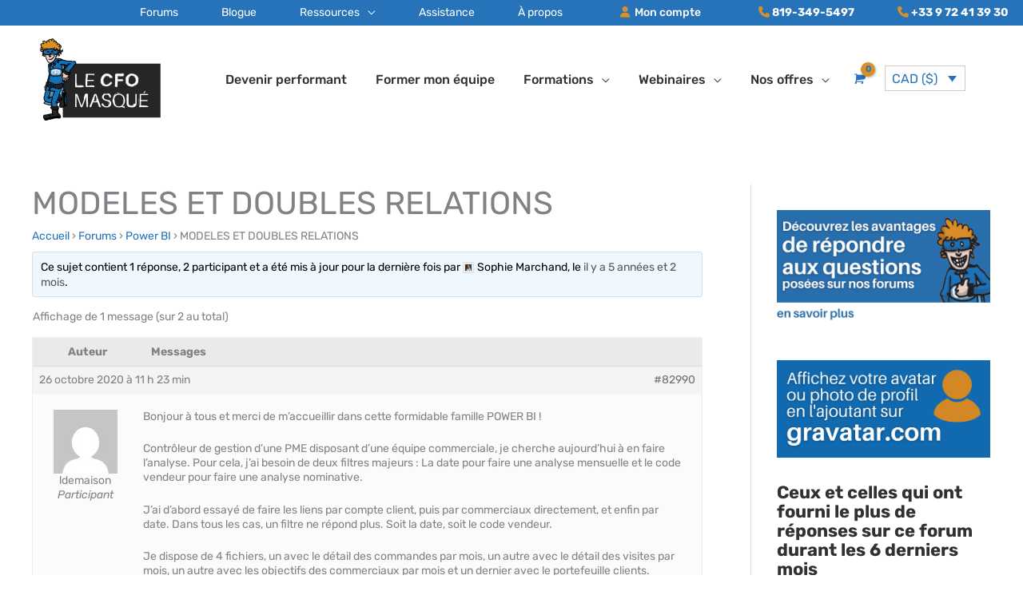

--- FILE ---
content_type: text/html; charset=UTF-8
request_url: https://www.lecfomasque.com/sujet/modeles-et-doubles-relations/
body_size: 53269
content:
<!DOCTYPE html>
<html lang="fr-FR">
<head>
    <!-- Global site tag (gtag.js) - Google Analytics -->
    <script async src="https://www.googletagmanager.com/gtag/js?id=UA-36709773-1"></script>
    <script>
        window.dataLayer = window.dataLayer || [];
        function gtag(){dataLayer.push(arguments);}
        gtag('js', new Date());
        gtag('config', 'UA-36709773-1');
        gtag('config', 'AW-873539843');
    </script>
    <!-- Event snippet for Ajout au panier conversion page
In your html page, add the snippet and call gtag_report_conversion when someone clicks on the chosen link or button. -->
<script>
function gtag_report_conversion(url) {
  var callback_cfo = function () {
    if (typeof(url) != 'undefined') {
      window.location = url;
    }
  };
  gtag('event', 'conversion', {
      'send_to': 'AW-873539843/JdHFCIfe4pMCEIPSxKAD',
      'event_callback': callback_cfo
  });
  return false;
}
</script>


<meta charset="UTF-8">
<meta name="viewport" content="width=device-width, initial-scale=1">
<link rel="profile" href="https://gmpg.org/xfn/11">

<meta name='robots' content='index, follow, max-image-preview:large, max-snippet:-1, max-video-preview:-1' />
	<style>img:is([sizes="auto" i], [sizes^="auto," i]) { contain-intrinsic-size: 3000px 1500px }</style>
	
<!-- Google Tag Manager for WordPress by gtm4wp.com -->
<script data-cfasync="false" data-pagespeed-no-defer>
	var gtm4wp_datalayer_name = "dataLayer";
	var dataLayer = dataLayer || [];
	const gtm4wp_use_sku_instead = false;
	const gtm4wp_currency = 'CAD';
	const gtm4wp_product_per_impression = 10;
	const gtm4wp_clear_ecommerce = false;
	const gtm4wp_datalayer_max_timeout = 2000;

	const gtm4wp_scrollerscript_debugmode         = false;
	const gtm4wp_scrollerscript_callbacktime      = 100;
	const gtm4wp_scrollerscript_readerlocation    = 150;
	const gtm4wp_scrollerscript_contentelementid  = "content";
	const gtm4wp_scrollerscript_scannertime       = 60;
</script>
<!-- End Google Tag Manager for WordPress by gtm4wp.com -->
	<!-- This site is optimized with the Yoast SEO Premium plugin v26.7 (Yoast SEO v26.7) - https://yoast.com/wordpress/plugins/seo/ -->
	<title>MODELES ET DOUBLES RELATIONS</title>
	<meta name="description" content="Bonjour à tous et merci de m&#039;accueillir dans cette formidable famille POWER BI ! Contrôleur de gestion d&#039;une PME disposant d&#039;une équipe commerciale, je" />
	<link rel="canonical" href="https://www.lecfomasque.com/sujet/modeles-et-doubles-relations/" />
	<meta property="og:locale" content="fr_FR" />
	<meta property="og:type" content="article" />
	<meta property="og:title" content="MODELES ET DOUBLES RELATIONS" />
	<meta property="og:description" content="Bonjour à tous et merci de m&#039;accueillir dans cette formidable famille POWER BI ! Contrôleur de gestion d&#039;une PME disposant d&#039;une équipe commerciale, je" />
	<meta property="og:url" content="https://www.lecfomasque.com/sujet/modeles-et-doubles-relations/" />
	<meta property="og:site_name" content="Le CFO masqué" />
	<meta property="article:publisher" content="https://www.facebook.com/lecfomasque/" />
	<meta name="twitter:card" content="summary_large_image" />
	<meta name="twitter:label1" content="Durée de lecture estimée" />
	<meta name="twitter:data1" content="1 minute" />
	<script type="application/ld+json" class="yoast-schema-graph">{"@context":"https://schema.org","@graph":[{"@type":"WebPage","@id":"https://www.lecfomasque.com/sujet/modeles-et-doubles-relations/","url":"https://www.lecfomasque.com/sujet/modeles-et-doubles-relations/","name":"MODELES ET DOUBLES RELATIONS","isPartOf":{"@id":"https://www.lecfomasque.com/#website"},"datePublished":"2020-10-26T15:23:09+00:00","description":"Bonjour à tous et merci de m'accueillir dans cette formidable famille POWER BI ! Contrôleur de gestion d'une PME disposant d'une équipe commerciale, je","breadcrumb":{"@id":"https://www.lecfomasque.com/sujet/modeles-et-doubles-relations/#breadcrumb"},"inLanguage":"fr-FR","potentialAction":[{"@type":"ReadAction","target":["https://www.lecfomasque.com/sujet/modeles-et-doubles-relations/"]}]},{"@type":"BreadcrumbList","@id":"https://www.lecfomasque.com/sujet/modeles-et-doubles-relations/#breadcrumb","itemListElement":[{"@type":"ListItem","position":1,"name":"Accueil","item":"https://www.lecfomasque.com/"},{"@type":"ListItem","position":2,"name":"Sujets","item":"https://www.lecfomasque.com/sujets/"},{"@type":"ListItem","position":3,"name":"Power BI","item":"https://www.lecfomasque.com/forum/powerbi/"},{"@type":"ListItem","position":4,"name":"MODELES ET DOUBLES RELATIONS"}]},{"@type":"WebSite","@id":"https://www.lecfomasque.com/#website","url":"https://www.lecfomasque.com/","name":"Le CFO masqué","description":"Modélisation financière et intelligence d&#039;affaires avec Excel et Power BI","publisher":{"@id":"https://www.lecfomasque.com/#organization"},"potentialAction":[{"@type":"SearchAction","target":{"@type":"EntryPoint","urlTemplate":"https://www.lecfomasque.com/?s={search_term_string}"},"query-input":{"@type":"PropertyValueSpecification","valueRequired":true,"valueName":"search_term_string"}}],"inLanguage":"fr-FR"},{"@type":"Organization","@id":"https://www.lecfomasque.com/#organization","name":"Le CFO masqué","url":"https://www.lecfomasque.com/","logo":{"@type":"ImageObject","inLanguage":"fr-FR","@id":"https://www.lecfomasque.com/#/schema/logo/image/","url":"https://www.lecfomasque.com/wp-content/uploads/2020/11/logo-cfo-masque-power-bi-excel-151x103-1.png","contentUrl":"https://www.lecfomasque.com/wp-content/uploads/2020/11/logo-cfo-masque-power-bi-excel-151x103-1.png","width":151,"height":103,"caption":"Le CFO masqué"},"image":{"@id":"https://www.lecfomasque.com/#/schema/logo/image/"},"sameAs":["https://www.facebook.com/lecfomasque/"]}]}</script>
	<!-- / Yoast SEO Premium plugin. -->


<link rel='dns-prefetch' href='//static.klaviyo.com' />
<link rel='dns-prefetch' href='//releases.flowplayer.org' />
<link rel='dns-prefetch' href='//kit.fontawesome.com' />
<link rel='dns-prefetch' href='//fonts.googleapis.com' />
<script>
window._wpemojiSettings = {"baseUrl":"https:\/\/s.w.org\/images\/core\/emoji\/16.0.1\/72x72\/","ext":".png","svgUrl":"https:\/\/s.w.org\/images\/core\/emoji\/16.0.1\/svg\/","svgExt":".svg","source":{"concatemoji":"https:\/\/www.lecfomasque.com\/wp-includes\/js\/wp-emoji-release.min.js"}};
/*! This file is auto-generated */
!function(s,n){var o,i,e;function c(e){try{var t={supportTests:e,timestamp:(new Date).valueOf()};sessionStorage.setItem(o,JSON.stringify(t))}catch(e){}}function p(e,t,n){e.clearRect(0,0,e.canvas.width,e.canvas.height),e.fillText(t,0,0);var t=new Uint32Array(e.getImageData(0,0,e.canvas.width,e.canvas.height).data),a=(e.clearRect(0,0,e.canvas.width,e.canvas.height),e.fillText(n,0,0),new Uint32Array(e.getImageData(0,0,e.canvas.width,e.canvas.height).data));return t.every(function(e,t){return e===a[t]})}function u(e,t){e.clearRect(0,0,e.canvas.width,e.canvas.height),e.fillText(t,0,0);for(var n=e.getImageData(16,16,1,1),a=0;a<n.data.length;a++)if(0!==n.data[a])return!1;return!0}function f(e,t,n,a){switch(t){case"flag":return n(e,"\ud83c\udff3\ufe0f\u200d\u26a7\ufe0f","\ud83c\udff3\ufe0f\u200b\u26a7\ufe0f")?!1:!n(e,"\ud83c\udde8\ud83c\uddf6","\ud83c\udde8\u200b\ud83c\uddf6")&&!n(e,"\ud83c\udff4\udb40\udc67\udb40\udc62\udb40\udc65\udb40\udc6e\udb40\udc67\udb40\udc7f","\ud83c\udff4\u200b\udb40\udc67\u200b\udb40\udc62\u200b\udb40\udc65\u200b\udb40\udc6e\u200b\udb40\udc67\u200b\udb40\udc7f");case"emoji":return!a(e,"\ud83e\udedf")}return!1}function g(e,t,n,a){var r="undefined"!=typeof WorkerGlobalScope&&self instanceof WorkerGlobalScope?new OffscreenCanvas(300,150):s.createElement("canvas"),o=r.getContext("2d",{willReadFrequently:!0}),i=(o.textBaseline="top",o.font="600 32px Arial",{});return e.forEach(function(e){i[e]=t(o,e,n,a)}),i}function t(e){var t=s.createElement("script");t.src=e,t.defer=!0,s.head.appendChild(t)}"undefined"!=typeof Promise&&(o="wpEmojiSettingsSupports",i=["flag","emoji"],n.supports={everything:!0,everythingExceptFlag:!0},e=new Promise(function(e){s.addEventListener("DOMContentLoaded",e,{once:!0})}),new Promise(function(t){var n=function(){try{var e=JSON.parse(sessionStorage.getItem(o));if("object"==typeof e&&"number"==typeof e.timestamp&&(new Date).valueOf()<e.timestamp+604800&&"object"==typeof e.supportTests)return e.supportTests}catch(e){}return null}();if(!n){if("undefined"!=typeof Worker&&"undefined"!=typeof OffscreenCanvas&&"undefined"!=typeof URL&&URL.createObjectURL&&"undefined"!=typeof Blob)try{var e="postMessage("+g.toString()+"("+[JSON.stringify(i),f.toString(),p.toString(),u.toString()].join(",")+"));",a=new Blob([e],{type:"text/javascript"}),r=new Worker(URL.createObjectURL(a),{name:"wpTestEmojiSupports"});return void(r.onmessage=function(e){c(n=e.data),r.terminate(),t(n)})}catch(e){}c(n=g(i,f,p,u))}t(n)}).then(function(e){for(var t in e)n.supports[t]=e[t],n.supports.everything=n.supports.everything&&n.supports[t],"flag"!==t&&(n.supports.everythingExceptFlag=n.supports.everythingExceptFlag&&n.supports[t]);n.supports.everythingExceptFlag=n.supports.everythingExceptFlag&&!n.supports.flag,n.DOMReady=!1,n.readyCallback=function(){n.DOMReady=!0}}).then(function(){return e}).then(function(){var e;n.supports.everything||(n.readyCallback(),(e=n.source||{}).concatemoji?t(e.concatemoji):e.wpemoji&&e.twemoji&&(t(e.twemoji),t(e.wpemoji)))}))}((window,document),window._wpemojiSettings);
</script>
<link rel='stylesheet' id='dashicons-css' href='https://www.lecfomasque.com/wp-includes/css/dashicons.min.css' media='all' />
<link rel='stylesheet' id='wp-jquery-ui-dialog-css' href='https://www.lecfomasque.com/wp-includes/css/jquery-ui-dialog.min.css' media='all' />
<link rel='stylesheet' id='wp-block-library-css' href='https://www.lecfomasque.com/wp-includes/css/dist/block-library/style.min.css' media='all' />
<link rel='stylesheet' id='astra-theme-css-css' href='https://www.lecfomasque.com/wp-content/themes/astra/assets/css/minified/style.min.css' media='all' />
<style id='astra-theme-css-inline-css'>
.ast-no-sidebar .entry-content .alignfull {margin-left: calc( -50vw + 50%);margin-right: calc( -50vw + 50%);max-width: 100vw;width: 100vw;}.ast-no-sidebar .entry-content .alignwide {margin-left: calc(-41vw + 50%);margin-right: calc(-41vw + 50%);max-width: unset;width: unset;}.ast-no-sidebar .entry-content .alignfull .alignfull,.ast-no-sidebar .entry-content .alignfull .alignwide,.ast-no-sidebar .entry-content .alignwide .alignfull,.ast-no-sidebar .entry-content .alignwide .alignwide,.ast-no-sidebar .entry-content .wp-block-column .alignfull,.ast-no-sidebar .entry-content .wp-block-column .alignwide{width: 100%;margin-left: auto;margin-right: auto;}.wp-block-gallery,.blocks-gallery-grid {margin: 0;}.wp-block-separator {max-width: 100px;}.wp-block-separator.is-style-wide,.wp-block-separator.is-style-dots {max-width: none;}.entry-content .has-2-columns .wp-block-column:first-child {padding-right: 10px;}.entry-content .has-2-columns .wp-block-column:last-child {padding-left: 10px;}@media (max-width: 782px) {.entry-content .wp-block-columns .wp-block-column {flex-basis: 100%;}.entry-content .has-2-columns .wp-block-column:first-child {padding-right: 0;}.entry-content .has-2-columns .wp-block-column:last-child {padding-left: 0;}}body .entry-content .wp-block-latest-posts {margin-left: 0;}body .entry-content .wp-block-latest-posts li {list-style: none;}.ast-no-sidebar .ast-container .entry-content .wp-block-latest-posts {margin-left: 0;}.ast-header-break-point .entry-content .alignwide {margin-left: auto;margin-right: auto;}.entry-content .blocks-gallery-item img {margin-bottom: auto;}.wp-block-pullquote {border-top: 4px solid #555d66;border-bottom: 4px solid #555d66;color: #40464d;}:root{--ast-post-nav-space:0;--ast-container-default-xlg-padding:6.67em;--ast-container-default-lg-padding:5.67em;--ast-container-default-slg-padding:4.34em;--ast-container-default-md-padding:3.34em;--ast-container-default-sm-padding:6.67em;--ast-container-default-xs-padding:2.4em;--ast-container-default-xxs-padding:1.4em;--ast-code-block-background:#EEEEEE;--ast-comment-inputs-background:#FAFAFA;--ast-normal-container-width:1200px;--ast-narrow-container-width:750px;--ast-blog-title-font-weight:normal;--ast-blog-meta-weight:inherit;--ast-global-color-primary:var(--ast-global-color-5);--ast-global-color-secondary:var(--ast-global-color-4);--ast-global-color-alternate-background:var(--ast-global-color-7);--ast-global-color-subtle-background:var(--ast-global-color-6);--ast-bg-style-guide:#F8FAFC;--ast-shadow-style-guide:0px 0px 4px 0 #00000057;--ast-global-dark-bg-style:#fff;--ast-global-dark-lfs:#fbfbfb;--ast-widget-bg-color:#fafafa;--ast-wc-container-head-bg-color:#fbfbfb;--ast-title-layout-bg:#eeeeee;--ast-search-border-color:#e7e7e7;--ast-lifter-hover-bg:#e6e6e6;--ast-gallery-block-color:#000;--srfm-color-input-label:var(--ast-global-color-2);}html{font-size:100%;}a,.page-title{color:#2673ba;}a:hover,a:focus{color:#313131;}body,button,input,select,textarea,.ast-button,.ast-custom-button{font-family:'Rubik',sans-serif;font-weight:400;font-size:16px;font-size:1rem;}blockquote{color:#000000;}h1,h2,h3,h4,h5,h6,.entry-content :where(h1,h2,h3,h4,h5,h6),.site-title,.site-title a{font-family:'Raleway',sans-serif;font-weight:500;}.site-title{font-size:35px;font-size:2.1875rem;display:none;}header .custom-logo-link img{max-width:151px;width:151px;}.astra-logo-svg{width:151px;}.site-header .site-description{font-size:15px;font-size:0.9375rem;display:none;}.entry-title{font-size:40px;font-size:2.5rem;}.archive .ast-article-post .ast-article-inner,.blog .ast-article-post .ast-article-inner,.archive .ast-article-post .ast-article-inner:hover,.blog .ast-article-post .ast-article-inner:hover{overflow:hidden;}h1,.entry-content :where(h1){font-size:50px;font-size:3.125rem;font-family:'Raleway',sans-serif;line-height:1.4em;}h2,.entry-content :where(h2){font-size:32px;font-size:2rem;font-family:'Raleway',sans-serif;line-height:1.3em;}h3,.entry-content :where(h3){font-size:24px;font-size:1.5rem;font-family:'Raleway',sans-serif;line-height:1.3em;}h4,.entry-content :where(h4){font-size:20px;font-size:1.25rem;line-height:1.2em;font-weight:500;font-family:'Raleway',sans-serif;}h5,.entry-content :where(h5){font-size:18px;font-size:1.125rem;line-height:1.2em;font-family:'Raleway',sans-serif;}h6,.entry-content :where(h6){font-size:15px;font-size:0.9375rem;line-height:1.25em;font-family:'Raleway',sans-serif;}::selection{background-color:#2673ba;color:#ffffff;}body,h1,h2,h3,h4,h5,h6,.entry-title a,.entry-content :where(h1,h2,h3,h4,h5,h6){color:#313131;}.tagcloud a:hover,.tagcloud a:focus,.tagcloud a.current-item{color:#ffffff;border-color:#2673ba;background-color:#2673ba;}input:focus,input[type="text"]:focus,input[type="email"]:focus,input[type="url"]:focus,input[type="password"]:focus,input[type="reset"]:focus,input[type="search"]:focus,textarea:focus{border-color:#2673ba;}input[type="radio"]:checked,input[type=reset],input[type="checkbox"]:checked,input[type="checkbox"]:hover:checked,input[type="checkbox"]:focus:checked,input[type=range]::-webkit-slider-thumb{border-color:#2673ba;background-color:#2673ba;box-shadow:none;}.site-footer a:hover + .post-count,.site-footer a:focus + .post-count{background:#2673ba;border-color:#2673ba;}.single .nav-links .nav-previous,.single .nav-links .nav-next{color:#2673ba;}.entry-meta,.entry-meta *{line-height:1.45;color:#2673ba;}.entry-meta a:not(.ast-button):hover,.entry-meta a:not(.ast-button):hover *,.entry-meta a:not(.ast-button):focus,.entry-meta a:not(.ast-button):focus *,.page-links > .page-link,.page-links .page-link:hover,.post-navigation a:hover{color:#313131;}#cat option,.secondary .calendar_wrap thead a,.secondary .calendar_wrap thead a:visited{color:#2673ba;}.secondary .calendar_wrap #today,.ast-progress-val span{background:#2673ba;}.secondary a:hover + .post-count,.secondary a:focus + .post-count{background:#2673ba;border-color:#2673ba;}.calendar_wrap #today > a{color:#ffffff;}.page-links .page-link,.single .post-navigation a{color:#2673ba;}.ast-search-menu-icon .search-form button.search-submit{padding:0 4px;}.ast-search-menu-icon form.search-form{padding-right:0;}.ast-header-search .ast-search-menu-icon.ast-dropdown-active .search-form,.ast-header-search .ast-search-menu-icon.ast-dropdown-active .search-field:focus{transition:all 0.2s;}.search-form input.search-field:focus{outline:none;}.widget-title,.widget .wp-block-heading{font-size:22px;font-size:1.375rem;color:#313131;}.single .ast-author-details .author-title{color:#313131;}#secondary,#secondary button,#secondary input,#secondary select,#secondary textarea{font-size:16px;font-size:1rem;}.ast-search-menu-icon.slide-search a:focus-visible:focus-visible,.astra-search-icon:focus-visible,#close:focus-visible,a:focus-visible,.ast-menu-toggle:focus-visible,.site .skip-link:focus-visible,.wp-block-loginout input:focus-visible,.wp-block-search.wp-block-search__button-inside .wp-block-search__inside-wrapper,.ast-header-navigation-arrow:focus-visible,.woocommerce .wc-proceed-to-checkout > .checkout-button:focus-visible,.woocommerce .woocommerce-MyAccount-navigation ul li a:focus-visible,.ast-orders-table__row .ast-orders-table__cell:focus-visible,.woocommerce .woocommerce-order-details .order-again > .button:focus-visible,.woocommerce .woocommerce-message a.button.wc-forward:focus-visible,.woocommerce #minus_qty:focus-visible,.woocommerce #plus_qty:focus-visible,a#ast-apply-coupon:focus-visible,.woocommerce .woocommerce-info a:focus-visible,.woocommerce .astra-shop-summary-wrap a:focus-visible,.woocommerce a.wc-forward:focus-visible,#ast-apply-coupon:focus-visible,.woocommerce-js .woocommerce-mini-cart-item a.remove:focus-visible,#close:focus-visible,.button.search-submit:focus-visible,#search_submit:focus,.normal-search:focus-visible,.ast-header-account-wrap:focus-visible,.woocommerce .ast-on-card-button.ast-quick-view-trigger:focus,.astra-cart-drawer-close:focus,.ast-single-variation:focus,.ast-woocommerce-product-gallery__image:focus,.ast-button:focus,.woocommerce-product-gallery--with-images [data-controls="prev"]:focus-visible,.woocommerce-product-gallery--with-images [data-controls="next"]:focus-visible{outline-style:dotted;outline-color:inherit;outline-width:thin;}input:focus,input[type="text"]:focus,input[type="email"]:focus,input[type="url"]:focus,input[type="password"]:focus,input[type="reset"]:focus,input[type="search"]:focus,input[type="number"]:focus,textarea:focus,.wp-block-search__input:focus,[data-section="section-header-mobile-trigger"] .ast-button-wrap .ast-mobile-menu-trigger-minimal:focus,.ast-mobile-popup-drawer.active .menu-toggle-close:focus,.woocommerce-ordering select.orderby:focus,#ast-scroll-top:focus,#coupon_code:focus,.woocommerce-page #comment:focus,.woocommerce #reviews #respond input#submit:focus,.woocommerce a.add_to_cart_button:focus,.woocommerce .button.single_add_to_cart_button:focus,.woocommerce .woocommerce-cart-form button:focus,.woocommerce .woocommerce-cart-form__cart-item .quantity .qty:focus,.woocommerce .woocommerce-billing-fields .woocommerce-billing-fields__field-wrapper .woocommerce-input-wrapper > .input-text:focus,.woocommerce #order_comments:focus,.woocommerce #place_order:focus,.woocommerce .woocommerce-address-fields .woocommerce-address-fields__field-wrapper .woocommerce-input-wrapper > .input-text:focus,.woocommerce .woocommerce-MyAccount-content form button:focus,.woocommerce .woocommerce-MyAccount-content .woocommerce-EditAccountForm .woocommerce-form-row .woocommerce-Input.input-text:focus,.woocommerce .ast-woocommerce-container .woocommerce-pagination ul.page-numbers li a:focus,body #content .woocommerce form .form-row .select2-container--default .select2-selection--single:focus,#ast-coupon-code:focus,.woocommerce.woocommerce-js .quantity input[type=number]:focus,.woocommerce-js .woocommerce-mini-cart-item .quantity input[type=number]:focus,.woocommerce p#ast-coupon-trigger:focus{border-style:dotted;border-color:inherit;border-width:thin;}input{outline:none;}.woocommerce-js input[type=text]:focus,.woocommerce-js input[type=email]:focus,.woocommerce-js textarea:focus,input[type=number]:focus,.comments-area textarea#comment:focus,.comments-area textarea#comment:active,.comments-area .ast-comment-formwrap input[type="text"]:focus,.comments-area .ast-comment-formwrap input[type="text"]:active{outline-style:unset;outline-color:inherit;outline-width:thin;}.main-header-menu .menu-link,.ast-header-custom-item a{color:#313131;}.main-header-menu .menu-item:hover > .menu-link,.main-header-menu .menu-item:hover > .ast-menu-toggle,.main-header-menu .ast-masthead-custom-menu-items a:hover,.main-header-menu .menu-item.focus > .menu-link,.main-header-menu .menu-item.focus > .ast-menu-toggle,.main-header-menu .current-menu-item > .menu-link,.main-header-menu .current-menu-ancestor > .menu-link,.main-header-menu .current-menu-item > .ast-menu-toggle,.main-header-menu .current-menu-ancestor > .ast-menu-toggle{color:#2673ba;}.header-main-layout-3 .ast-main-header-bar-alignment{margin-right:auto;}.header-main-layout-2 .site-header-section-left .ast-site-identity{text-align:left;}.ast-logo-title-inline .site-logo-img{padding-right:1em;}.site-logo-img img{ transition:all 0.2s linear;}body .ast-oembed-container *{position:absolute;top:0;width:100%;height:100%;left:0;}body .wp-block-embed-pocket-casts .ast-oembed-container *{position:unset;}.ast-header-break-point .ast-mobile-menu-buttons-minimal.menu-toggle{background:transparent;color:#2673ba;}.ast-header-break-point .ast-mobile-menu-buttons-outline.menu-toggle{background:transparent;border:1px solid #2673ba;color:#2673ba;}.ast-header-break-point .ast-mobile-menu-buttons-fill.menu-toggle{background:#2673ba;color:#ffffff;}.ast-single-post-featured-section + article {margin-top: 2em;}.site-content .ast-single-post-featured-section img {width: 100%;overflow: hidden;object-fit: cover;}.site > .ast-single-related-posts-container {margin-top: 0;}@media (min-width: 922px) {.ast-desktop .ast-container--narrow {max-width: var(--ast-narrow-container-width);margin: 0 auto;}}#secondary {margin: 4em 0 2.5em;word-break: break-word;line-height: 2;}#secondary li {margin-bottom: 0.25em;}#secondary li:last-child {margin-bottom: 0;}@media (max-width: 768px) {.js_active .ast-plain-container.ast-single-post #secondary {margin-top: 1.5em;}}.ast-separate-container.ast-two-container #secondary .widget {background-color: #fff;padding: 2em;margin-bottom: 2em;}@media (min-width: 993px) {.ast-left-sidebar #secondary {padding-right: 60px;}.ast-right-sidebar #secondary {padding-left: 60px;}}@media (max-width: 993px) {.ast-right-sidebar #secondary {padding-left: 30px;}.ast-left-sidebar #secondary {padding-right: 30px;}}.footer-adv .footer-adv-overlay{border-top-style:solid;border-top-color:#7a7a7a;}@media( max-width: 420px ) {.single .nav-links .nav-previous,.single .nav-links .nav-next {width: 100%;text-align: center;}}.wp-block-buttons.aligncenter{justify-content:center;}@media (max-width:921px){.ast-theme-transparent-header #primary,.ast-theme-transparent-header #secondary{padding:0;}}@media (max-width:921px){.ast-plain-container.ast-no-sidebar #primary{padding:0;}}@media (min-width:1200px){.wp-block-group .has-background{padding:20px;}}.wp-block-columns{margin-bottom:unset;}.wp-block-image.size-full{margin:2rem 0;}.wp-block-separator.has-background{padding:0;}.wp-block-gallery{margin-bottom:1.6em;}.wp-block-group{padding-top:4em;padding-bottom:4em;}.wp-block-group__inner-container .wp-block-columns:last-child,.wp-block-group__inner-container :last-child,.wp-block-table table{margin-bottom:0;}.blocks-gallery-grid{width:100%;}.wp-block-navigation-link__content{padding:5px 0;}.wp-block-group .wp-block-group .has-text-align-center,.wp-block-group .wp-block-column .has-text-align-center{max-width:100%;}.has-text-align-center{margin:0 auto;}@media (min-width:1200px){.wp-block-cover__inner-container,.alignwide .wp-block-group__inner-container,.alignfull .wp-block-group__inner-container{max-width:1200px;margin:0 auto;}.wp-block-group.alignnone,.wp-block-group.aligncenter,.wp-block-group.alignleft,.wp-block-group.alignright,.wp-block-group.alignwide,.wp-block-columns.alignwide{margin:2rem 0 1rem 0;}}@media (max-width:1200px){.wp-block-group{padding:3em;}.wp-block-group .wp-block-group{padding:1.5em;}.wp-block-columns,.wp-block-column{margin:1rem 0;}}@media (min-width:921px){.wp-block-columns .wp-block-group{padding:2em;}}@media (max-width:544px){.wp-block-cover-image .wp-block-cover__inner-container,.wp-block-cover .wp-block-cover__inner-container{width:unset;}.wp-block-cover,.wp-block-cover-image{padding:2em 0;}.wp-block-group,.wp-block-cover{padding:2em;}.wp-block-media-text__media img,.wp-block-media-text__media video{width:unset;max-width:100%;}.wp-block-media-text.has-background .wp-block-media-text__content{padding:1em;}}.wp-block-image.aligncenter{margin-left:auto;margin-right:auto;}.wp-block-table.aligncenter{margin-left:auto;margin-right:auto;}@media (min-width:544px){.entry-content .wp-block-media-text.has-media-on-the-right .wp-block-media-text__content{padding:0 8% 0 0;}.entry-content .wp-block-media-text .wp-block-media-text__content{padding:0 0 0 8%;}.ast-plain-container .site-content .entry-content .has-custom-content-position.is-position-bottom-left > *,.ast-plain-container .site-content .entry-content .has-custom-content-position.is-position-bottom-right > *,.ast-plain-container .site-content .entry-content .has-custom-content-position.is-position-top-left > *,.ast-plain-container .site-content .entry-content .has-custom-content-position.is-position-top-right > *,.ast-plain-container .site-content .entry-content .has-custom-content-position.is-position-center-right > *,.ast-plain-container .site-content .entry-content .has-custom-content-position.is-position-center-left > *{margin:0;}}@media (max-width:544px){.entry-content .wp-block-media-text .wp-block-media-text__content{padding:8% 0;}.wp-block-media-text .wp-block-media-text__media img{width:auto;max-width:100%;}}.wp-block-buttons .wp-block-button.is-style-outline .wp-block-button__link.wp-element-button,.ast-outline-button,.wp-block-uagb-buttons-child .uagb-buttons-repeater.ast-outline-button{border-color:#2673ba;border-top-width:2px;border-right-width:2px;border-bottom-width:2px;border-left-width:2px;font-family:'Rubik',sans-serif;font-weight:700;font-size:20px;font-size:1.25rem;line-height:1em;border-top-left-radius:0px;border-top-right-radius:0px;border-bottom-right-radius:0px;border-bottom-left-radius:0px;}.wp-block-button .wp-block-button__link.wp-element-button.is-style-outline:not(.has-background),.wp-block-button.is-style-outline>.wp-block-button__link.wp-element-button:not(.has-background),.ast-outline-button{background-color:#2673ba;}.entry-content[data-ast-blocks-layout] > figure{margin-bottom:1em;}.elementor-widget-container .elementor-loop-container .e-loop-item[data-elementor-type="loop-item"]{width:100%;}.review-rating{display:flex;align-items:center;order:2;}@media (max-width:921px){.ast-left-sidebar #content > .ast-container{display:flex;flex-direction:column-reverse;width:100%;}.ast-separate-container .ast-article-post,.ast-separate-container .ast-article-single{padding:1.5em 2.14em;}.ast-author-box img.avatar{margin:20px 0 0 0;}}@media (max-width:921px){#secondary.secondary{padding-top:0;}.ast-separate-container.ast-right-sidebar #secondary{padding-left:1em;padding-right:1em;}.ast-separate-container.ast-two-container #secondary{padding-left:0;padding-right:0;}.ast-page-builder-template .entry-header #secondary,.ast-page-builder-template #secondary{margin-top:1.5em;}}@media (max-width:921px){.ast-right-sidebar #primary{padding-right:0;}.ast-page-builder-template.ast-left-sidebar #secondary,.ast-page-builder-template.ast-right-sidebar #secondary{padding-right:20px;padding-left:20px;}.ast-right-sidebar #secondary,.ast-left-sidebar #primary{padding-left:0;}.ast-left-sidebar #secondary{padding-right:0;}}@media (min-width:922px){.ast-separate-container.ast-right-sidebar #primary,.ast-separate-container.ast-left-sidebar #primary{border:0;}.search-no-results.ast-separate-container #primary{margin-bottom:4em;}}@media (min-width:922px){.ast-right-sidebar #primary{border-right:1px solid var(--ast-border-color);}.ast-left-sidebar #primary{border-left:1px solid var(--ast-border-color);}.ast-right-sidebar #secondary{border-left:1px solid var(--ast-border-color);margin-left:-1px;}.ast-left-sidebar #secondary{border-right:1px solid var(--ast-border-color);margin-right:-1px;}.ast-separate-container.ast-two-container.ast-right-sidebar #secondary{padding-left:30px;padding-right:0;}.ast-separate-container.ast-two-container.ast-left-sidebar #secondary{padding-right:30px;padding-left:0;}.ast-separate-container.ast-right-sidebar #secondary,.ast-separate-container.ast-left-sidebar #secondary{border:0;margin-left:auto;margin-right:auto;}.ast-separate-container.ast-two-container #secondary .widget:last-child{margin-bottom:0;}}.elementor-widget-button .elementor-button{border-style:solid;text-decoration:none;border-top-width:0;border-right-width:0;border-left-width:0;border-bottom-width:0;}body .elementor-button.elementor-size-sm,body .elementor-button.elementor-size-xs,body .elementor-button.elementor-size-md,body .elementor-button.elementor-size-lg,body .elementor-button.elementor-size-xl,body .elementor-button{border-top-left-radius:0px;border-top-right-radius:0px;border-bottom-right-radius:0px;border-bottom-left-radius:0px;padding-top:20px;padding-right:40px;padding-bottom:20px;padding-left:40px;}.elementor-widget-button .elementor-button{border-color:#2673ba;background-color:#2673ba;}.elementor-widget-button .elementor-button:hover,.elementor-widget-button .elementor-button:focus{color:#ffffff;background-color:#313131;border-color:#313131;}.wp-block-button .wp-block-button__link ,.elementor-widget-button .elementor-button,.elementor-widget-button .elementor-button:visited{color:#ffffff;}.elementor-widget-button .elementor-button{font-family:'Rubik',sans-serif;font-weight:700;font-size:20px;font-size:1.25rem;line-height:1em;}body .elementor-button.elementor-size-sm,body .elementor-button.elementor-size-xs,body .elementor-button.elementor-size-md,body .elementor-button.elementor-size-lg,body .elementor-button.elementor-size-xl,body .elementor-button{font-size:20px;font-size:1.25rem;}.wp-block-button .wp-block-button__link:hover,.wp-block-button .wp-block-button__link:focus{color:#ffffff;background-color:#313131;border-color:#313131;}.elementor-widget-heading h1.elementor-heading-title{line-height:1.4em;}.elementor-widget-heading h2.elementor-heading-title{line-height:1.3em;}.elementor-widget-heading h3.elementor-heading-title{line-height:1.3em;}.elementor-widget-heading h4.elementor-heading-title{line-height:1.2em;}.elementor-widget-heading h5.elementor-heading-title{line-height:1.2em;}.elementor-widget-heading h6.elementor-heading-title{line-height:1.25em;}.wp-block-button .wp-block-button__link{border-top-width:0;border-right-width:0;border-left-width:0;border-bottom-width:0;border-color:#2673ba;background-color:#2673ba;color:#ffffff;font-family:'Rubik',sans-serif;font-weight:700;line-height:1em;font-size:20px;font-size:1.25rem;border-top-left-radius:0px;border-top-right-radius:0px;border-bottom-right-radius:0px;border-bottom-left-radius:0px;padding-top:20px;padding-right:40px;padding-bottom:20px;padding-left:40px;}.menu-toggle,button,.ast-button,.ast-custom-button,.button,input#submit,input[type="button"],input[type="submit"],input[type="reset"],.woocommerce-js a.button,.woocommerce button.button,.woocommerce .woocommerce-message a.button,.woocommerce #respond input#submit.alt,.woocommerce input.button.alt,.woocommerce input.button,.woocommerce input.button:disabled,.woocommerce input.button:disabled[disabled],.woocommerce input.button:disabled:hover,.woocommerce input.button:disabled[disabled]:hover,.woocommerce #respond input#submit,.woocommerce button.button.alt.disabled,.wc-block-grid__products .wc-block-grid__product .wp-block-button__link,.wc-block-grid__product-onsale,[CLASS*="wc-block"] button,.woocommerce-js .astra-cart-drawer .astra-cart-drawer-content .woocommerce-mini-cart__buttons .button:not(.checkout):not(.ast-continue-shopping),.woocommerce-js .astra-cart-drawer .astra-cart-drawer-content .woocommerce-mini-cart__buttons a.checkout,.woocommerce button.button.alt.disabled.wc-variation-selection-needed,[CLASS*="wc-block"] .wc-block-components-button{border-style:solid;border-top-width:0;border-right-width:0;border-left-width:0;border-bottom-width:0;color:#ffffff;border-color:#2673ba;background-color:#2673ba;padding-top:20px;padding-right:40px;padding-bottom:20px;padding-left:40px;font-family:'Rubik',sans-serif;font-weight:700;font-size:20px;font-size:1.25rem;line-height:1em;border-top-left-radius:0px;border-top-right-radius:0px;border-bottom-right-radius:0px;border-bottom-left-radius:0px;}button:focus,.menu-toggle:hover,button:hover,.ast-button:hover,.ast-custom-button:hover .button:hover,.ast-custom-button:hover ,input[type=reset]:hover,input[type=reset]:focus,input#submit:hover,input#submit:focus,input[type="button"]:hover,input[type="button"]:focus,input[type="submit"]:hover,input[type="submit"]:focus,.woocommerce-js a.button:hover,.woocommerce button.button:hover,.woocommerce .woocommerce-message a.button:hover,.woocommerce #respond input#submit:hover,.woocommerce #respond input#submit.alt:hover,.woocommerce input.button.alt:hover,.woocommerce input.button:hover,.woocommerce button.button.alt.disabled:hover,.wc-block-grid__products .wc-block-grid__product .wp-block-button__link:hover,[CLASS*="wc-block"] button:hover,.woocommerce-js .astra-cart-drawer .astra-cart-drawer-content .woocommerce-mini-cart__buttons .button:not(.checkout):not(.ast-continue-shopping):hover,.woocommerce-js .astra-cart-drawer .astra-cart-drawer-content .woocommerce-mini-cart__buttons a.checkout:hover,.woocommerce button.button.alt.disabled.wc-variation-selection-needed:hover,[CLASS*="wc-block"] .wc-block-components-button:hover,[CLASS*="wc-block"] .wc-block-components-button:focus{color:#ffffff;background-color:#313131;border-color:#313131;}@media (max-width:921px){.ast-mobile-header-stack .main-header-bar .ast-search-menu-icon{display:inline-block;}.ast-header-break-point.ast-header-custom-item-outside .ast-mobile-header-stack .main-header-bar .ast-search-icon{margin:0;}.ast-comment-avatar-wrap img{max-width:2.5em;}.ast-comment-meta{padding:0 1.8888em 1.3333em;}.ast-separate-container .ast-comment-list li.depth-1{padding:1.5em 2.14em;}.ast-separate-container .comment-respond{padding:2em 2.14em;}}@media (min-width:544px){.ast-container{max-width:100%;}}@media (max-width:544px){.ast-separate-container .ast-article-post,.ast-separate-container .ast-article-single,.ast-separate-container .comments-title,.ast-separate-container .ast-archive-description{padding:1.5em 1em;}.ast-separate-container #content .ast-container{padding-left:0.54em;padding-right:0.54em;}.ast-separate-container .ast-comment-list .bypostauthor{padding:.5em;}.ast-search-menu-icon.ast-dropdown-active .search-field{width:170px;}.ast-separate-container #secondary{padding-top:0;}.ast-separate-container.ast-two-container #secondary .widget{margin-bottom:1.5em;padding-left:1em;padding-right:1em;}.site-branding img,.site-header .site-logo-img .custom-logo-link img{max-width:100%;}} #ast-mobile-header .ast-site-header-cart-li a{pointer-events:none;}.ast-no-sidebar.ast-separate-container .entry-content .alignfull {margin-left: -6.67em;margin-right: -6.67em;width: auto;}@media (max-width: 1200px) {.ast-no-sidebar.ast-separate-container .entry-content .alignfull {margin-left: -2.4em;margin-right: -2.4em;}}@media (max-width: 768px) {.ast-no-sidebar.ast-separate-container .entry-content .alignfull {margin-left: -2.14em;margin-right: -2.14em;}}@media (max-width: 544px) {.ast-no-sidebar.ast-separate-container .entry-content .alignfull {margin-left: -1em;margin-right: -1em;}}.ast-no-sidebar.ast-separate-container .entry-content .alignwide {margin-left: -20px;margin-right: -20px;}.ast-no-sidebar.ast-separate-container .entry-content .wp-block-column .alignfull,.ast-no-sidebar.ast-separate-container .entry-content .wp-block-column .alignwide {margin-left: auto;margin-right: auto;width: 100%;}@media (max-width:921px){.site-title{display:none;}.site-header .site-description{display:none;}h1,.entry-content :where(h1){font-size:30px;}h2,.entry-content :where(h2){font-size:25px;}h3,.entry-content :where(h3){font-size:20px;}.astra-logo-svg{width:102px;}header .custom-logo-link img,.ast-header-break-point .site-logo-img .custom-mobile-logo-link img{max-width:102px;width:102px;}}@media (max-width:544px){.site-title{display:none;}.site-header .site-description{display:none;}h1,.entry-content :where(h1){font-size:30px;}h2,.entry-content :where(h2){font-size:25px;}h3,.entry-content :where(h3){font-size:20px;}header .custom-logo-link img,.ast-header-break-point .site-branding img,.ast-header-break-point .custom-logo-link img{max-width:58px;width:58px;}.astra-logo-svg{width:58px;}.ast-header-break-point .site-logo-img .custom-mobile-logo-link img{max-width:58px;}}@media (max-width:921px){html{font-size:91.2%;}}@media (max-width:544px){html{font-size:91.2%;}}@media (min-width:922px){.ast-container{max-width:1240px;}}@font-face {font-family: "Astra";src: url(https://www.lecfomasque.com/wp-content/themes/astra/assets/fonts/astra.woff) format("woff"),url(https://www.lecfomasque.com/wp-content/themes/astra/assets/fonts/astra.ttf) format("truetype"),url(https://www.lecfomasque.com/wp-content/themes/astra/assets/fonts/astra.svg#astra) format("svg");font-weight: normal;font-style: normal;font-display: fallback;}@media (max-width:1270px) {.main-header-bar .main-header-bar-navigation{display:none;}}.ast-desktop .main-header-menu.submenu-with-border .sub-menu,.ast-desktop .main-header-menu.submenu-with-border .astra-full-megamenu-wrapper{border-color:#2673ba;}.ast-desktop .main-header-menu.submenu-with-border .sub-menu{border-style:solid;}.ast-desktop .main-header-menu.submenu-with-border .sub-menu .sub-menu{top:-0px;}.ast-desktop .main-header-menu.submenu-with-border .sub-menu .menu-link,.ast-desktop .main-header-menu.submenu-with-border .children .menu-link{border-bottom-width:0px;border-style:solid;border-color:#eaeaea;}@media (min-width:922px){.main-header-menu .sub-menu .menu-item.ast-left-align-sub-menu:hover > .sub-menu,.main-header-menu .sub-menu .menu-item.ast-left-align-sub-menu.focus > .sub-menu{margin-left:-0px;}}.ast-small-footer{border-top-style:solid;border-top-width:1px;border-top-color:#7a7a7a;}.ast-small-footer-wrap{text-align:center;}.site .comments-area{padding-bottom:3em;}.ast-header-break-point.ast-header-custom-item-inside .main-header-bar .main-header-bar-navigation .ast-search-icon {display: none;}.ast-header-break-point.ast-header-custom-item-inside .main-header-bar .ast-search-menu-icon .search-form {padding: 0;display: block;overflow: hidden;}.ast-header-break-point .ast-header-custom-item .widget:last-child {margin-bottom: 1em;}.ast-header-custom-item .widget {margin: 0.5em;display: inline-block;vertical-align: middle;}.ast-header-custom-item .widget p {margin-bottom: 0;}.ast-header-custom-item .widget li {width: auto;}.ast-header-custom-item-inside .button-custom-menu-item .menu-link {display: none;}.ast-header-custom-item-inside.ast-header-break-point .button-custom-menu-item .ast-custom-button-link {display: none;}.ast-header-custom-item-inside.ast-header-break-point .button-custom-menu-item .menu-link {display: block;}.ast-header-break-point.ast-header-custom-item-outside .main-header-bar .ast-search-icon {margin-right: 1em;}.ast-header-break-point.ast-header-custom-item-inside .main-header-bar .ast-search-menu-icon .search-field,.ast-header-break-point.ast-header-custom-item-inside .main-header-bar .ast-search-menu-icon.ast-inline-search .search-field {width: 100%;padding-right: 5.5em;}.ast-header-break-point.ast-header-custom-item-inside .main-header-bar .ast-search-menu-icon .search-submit {display: block;position: absolute;height: 100%;top: 0;right: 0;padding: 0 1em;border-radius: 0;}.ast-header-break-point .ast-header-custom-item .ast-masthead-custom-menu-items {padding-left: 20px;padding-right: 20px;margin-bottom: 1em;margin-top: 1em;}.ast-header-custom-item-inside.ast-header-break-point .button-custom-menu-item {padding-left: 0;padding-right: 0;margin-top: 0;margin-bottom: 0;}.astra-icon-down_arrow::after {content: "\e900";font-family: Astra;}.astra-icon-close::after {content: "\e5cd";font-family: Astra;}.astra-icon-drag_handle::after {content: "\e25d";font-family: Astra;}.astra-icon-format_align_justify::after {content: "\e235";font-family: Astra;}.astra-icon-menu::after {content: "\e5d2";font-family: Astra;}.astra-icon-reorder::after {content: "\e8fe";font-family: Astra;}.astra-icon-search::after {content: "\e8b6";font-family: Astra;}.astra-icon-zoom_in::after {content: "\e56b";font-family: Astra;}.astra-icon-check-circle::after {content: "\e901";font-family: Astra;}.astra-icon-shopping-cart::after {content: "\f07a";font-family: Astra;}.astra-icon-shopping-bag::after {content: "\f290";font-family: Astra;}.astra-icon-shopping-basket::after {content: "\f291";font-family: Astra;}.astra-icon-circle-o::after {content: "\e903";font-family: Astra;}.astra-icon-certificate::after {content: "\e902";font-family: Astra;}blockquote {padding: 1.2em;}:root .has-ast-global-color-0-color{color:var(--ast-global-color-0);}:root .has-ast-global-color-0-background-color{background-color:var(--ast-global-color-0);}:root .wp-block-button .has-ast-global-color-0-color{color:var(--ast-global-color-0);}:root .wp-block-button .has-ast-global-color-0-background-color{background-color:var(--ast-global-color-0);}:root .has-ast-global-color-1-color{color:var(--ast-global-color-1);}:root .has-ast-global-color-1-background-color{background-color:var(--ast-global-color-1);}:root .wp-block-button .has-ast-global-color-1-color{color:var(--ast-global-color-1);}:root .wp-block-button .has-ast-global-color-1-background-color{background-color:var(--ast-global-color-1);}:root .has-ast-global-color-2-color{color:var(--ast-global-color-2);}:root .has-ast-global-color-2-background-color{background-color:var(--ast-global-color-2);}:root .wp-block-button .has-ast-global-color-2-color{color:var(--ast-global-color-2);}:root .wp-block-button .has-ast-global-color-2-background-color{background-color:var(--ast-global-color-2);}:root .has-ast-global-color-3-color{color:var(--ast-global-color-3);}:root .has-ast-global-color-3-background-color{background-color:var(--ast-global-color-3);}:root .wp-block-button .has-ast-global-color-3-color{color:var(--ast-global-color-3);}:root .wp-block-button .has-ast-global-color-3-background-color{background-color:var(--ast-global-color-3);}:root .has-ast-global-color-4-color{color:var(--ast-global-color-4);}:root .has-ast-global-color-4-background-color{background-color:var(--ast-global-color-4);}:root .wp-block-button .has-ast-global-color-4-color{color:var(--ast-global-color-4);}:root .wp-block-button .has-ast-global-color-4-background-color{background-color:var(--ast-global-color-4);}:root .has-ast-global-color-5-color{color:var(--ast-global-color-5);}:root .has-ast-global-color-5-background-color{background-color:var(--ast-global-color-5);}:root .wp-block-button .has-ast-global-color-5-color{color:var(--ast-global-color-5);}:root .wp-block-button .has-ast-global-color-5-background-color{background-color:var(--ast-global-color-5);}:root .has-ast-global-color-6-color{color:var(--ast-global-color-6);}:root .has-ast-global-color-6-background-color{background-color:var(--ast-global-color-6);}:root .wp-block-button .has-ast-global-color-6-color{color:var(--ast-global-color-6);}:root .wp-block-button .has-ast-global-color-6-background-color{background-color:var(--ast-global-color-6);}:root .has-ast-global-color-7-color{color:var(--ast-global-color-7);}:root .has-ast-global-color-7-background-color{background-color:var(--ast-global-color-7);}:root .wp-block-button .has-ast-global-color-7-color{color:var(--ast-global-color-7);}:root .wp-block-button .has-ast-global-color-7-background-color{background-color:var(--ast-global-color-7);}:root .has-ast-global-color-8-color{color:var(--ast-global-color-8);}:root .has-ast-global-color-8-background-color{background-color:var(--ast-global-color-8);}:root .wp-block-button .has-ast-global-color-8-color{color:var(--ast-global-color-8);}:root .wp-block-button .has-ast-global-color-8-background-color{background-color:var(--ast-global-color-8);}:root{--ast-global-color-0:#046bd2;--ast-global-color-1:#045cb4;--ast-global-color-2:#1e293b;--ast-global-color-3:#334155;--ast-global-color-4:#f9fafb;--ast-global-color-5:#070707;--ast-global-color-6:#e2e8f0;--ast-global-color-7:#cbd5e1;--ast-global-color-8:#94a3b8;}:root {--ast-border-color : #dddddd;}.ast-single-entry-banner {-js-display: flex;display: flex;flex-direction: column;justify-content: center;text-align: center;position: relative;background: var(--ast-title-layout-bg);}.ast-single-entry-banner[data-banner-layout="layout-1"] {max-width: 1200px;background: inherit;padding: 20px 0;}.ast-single-entry-banner[data-banner-width-type="custom"] {margin: 0 auto;width: 100%;}.ast-single-entry-banner + .site-content .entry-header {margin-bottom: 0;}.site .ast-author-avatar {--ast-author-avatar-size: ;}a.ast-underline-text {text-decoration: underline;}.ast-container > .ast-terms-link {position: relative;display: block;}a.ast-button.ast-badge-tax {padding: 4px 8px;border-radius: 3px;font-size: inherit;}header.entry-header{text-align:left;}header.entry-header .entry-title{font-size:40px;font-size:2.5rem;}header.entry-header > *:not(:last-child){margin-bottom:10px;}@media (max-width:921px){header.entry-header{text-align:left;}}@media (max-width:544px){header.entry-header{text-align:left;}}.ast-archive-entry-banner {-js-display: flex;display: flex;flex-direction: column;justify-content: center;text-align: center;position: relative;background: var(--ast-title-layout-bg);}.ast-archive-entry-banner[data-banner-width-type="custom"] {margin: 0 auto;width: 100%;}.ast-archive-entry-banner[data-banner-layout="layout-1"] {background: inherit;padding: 20px 0;text-align: left;}body.archive .ast-archive-description{max-width:1200px;width:100%;text-align:left;padding-top:3em;padding-right:3em;padding-bottom:3em;padding-left:3em;}body.archive .ast-archive-description .ast-archive-title,body.archive .ast-archive-description .ast-archive-title *{font-size:40px;font-size:2.5rem;}body.archive .ast-archive-description > *:not(:last-child){margin-bottom:10px;}@media (max-width:921px){body.archive .ast-archive-description{text-align:left;}}@media (max-width:544px){body.archive .ast-archive-description{text-align:left;}}.ast-breadcrumbs .trail-browse,.ast-breadcrumbs .trail-items,.ast-breadcrumbs .trail-items li{display:inline-block;margin:0;padding:0;border:none;background:inherit;text-indent:0;text-decoration:none;}.ast-breadcrumbs .trail-browse{font-size:inherit;font-style:inherit;font-weight:inherit;color:inherit;}.ast-breadcrumbs .trail-items{list-style:none;}.trail-items li::after{padding:0 0.3em;content:"\00bb";}.trail-items li:last-of-type::after{display:none;}h1,h2,h3,h4,h5,h6,.entry-content :where(h1,h2,h3,h4,h5,h6){color:var(--ast-global-color-2);}.elementor-posts-container [CLASS*="ast-width-"]{width:100%;}.elementor-template-full-width .ast-container{display:block;}.elementor-screen-only,.screen-reader-text,.screen-reader-text span,.ui-helper-hidden-accessible{top:0 !important;}@media (max-width:544px){.elementor-element .elementor-wc-products .woocommerce[class*="columns-"] ul.products li.product{width:auto;margin:0;}.elementor-element .woocommerce .woocommerce-result-count{float:none;}}.ast-header-break-point .main-header-bar{border-bottom-width:0px;}@media (min-width:922px){.main-header-bar{border-bottom-width:0px;}}@media (min-width:922px){#primary{width:75%;}#secondary{width:25%;}}.main-header-menu .menu-item,#astra-footer-menu .menu-item,.main-header-bar .ast-masthead-custom-menu-items{-js-display:flex;display:flex;-webkit-box-pack:center;-webkit-justify-content:center;-moz-box-pack:center;-ms-flex-pack:center;justify-content:center;-webkit-box-orient:vertical;-webkit-box-direction:normal;-webkit-flex-direction:column;-moz-box-orient:vertical;-moz-box-direction:normal;-ms-flex-direction:column;flex-direction:column;}.main-header-menu > .menu-item > .menu-link,#astra-footer-menu > .menu-item > .menu-link{height:100%;-webkit-box-align:center;-webkit-align-items:center;-moz-box-align:center;-ms-flex-align:center;align-items:center;-js-display:flex;display:flex;}.ast-primary-menu-disabled .main-header-bar .ast-masthead-custom-menu-items{flex:unset;}.main-header-menu .sub-menu .menu-item.menu-item-has-children > .menu-link:after{position:absolute;right:1em;top:50%;transform:translate(0,-50%) rotate(270deg);}.ast-header-break-point .main-header-bar .main-header-bar-navigation .page_item_has_children > .ast-menu-toggle::before,.ast-header-break-point .main-header-bar .main-header-bar-navigation .menu-item-has-children > .ast-menu-toggle::before,.ast-mobile-popup-drawer .main-header-bar-navigation .menu-item-has-children>.ast-menu-toggle::before,.ast-header-break-point .ast-mobile-header-wrap .main-header-bar-navigation .menu-item-has-children > .ast-menu-toggle::before{font-weight:bold;content:"\e900";font-family:Astra;text-decoration:inherit;display:inline-block;}.ast-header-break-point .main-navigation ul.sub-menu .menu-item .menu-link:before{content:"\e900";font-family:Astra;font-size:.65em;text-decoration:inherit;display:inline-block;transform:translate(0,-2px) rotateZ(270deg);margin-right:5px;}.widget_search .search-form:after{font-family:Astra;font-size:1.2em;font-weight:normal;content:"\e8b6";position:absolute;top:50%;right:15px;transform:translate(0,-50%);}.astra-search-icon::before{content:"\e8b6";font-family:Astra;font-style:normal;font-weight:normal;text-decoration:inherit;text-align:center;-webkit-font-smoothing:antialiased;-moz-osx-font-smoothing:grayscale;z-index:3;}.main-header-bar .main-header-bar-navigation .page_item_has_children > a:after,.main-header-bar .main-header-bar-navigation .menu-item-has-children > a:after,.menu-item-has-children .ast-header-navigation-arrow:after{content:"\e900";display:inline-block;font-family:Astra;font-size:.6rem;font-weight:bold;text-rendering:auto;-webkit-font-smoothing:antialiased;-moz-osx-font-smoothing:grayscale;margin-left:10px;line-height:normal;}.menu-item-has-children .sub-menu .ast-header-navigation-arrow:after{margin-left:0;}.ast-mobile-popup-drawer .main-header-bar-navigation .ast-submenu-expanded>.ast-menu-toggle::before{transform:rotateX(180deg);}.ast-header-break-point .main-header-bar-navigation .menu-item-has-children > .menu-link:after{display:none;}@media (min-width:922px){.ast-builder-menu .main-navigation > ul > li:last-child a{margin-right:0;}}.ast-separate-container .ast-article-inner{background-color:#ffffff;background-image:none;}@media (max-width:921px){.ast-separate-container .ast-article-inner{background-color:#ffffff;background-image:none;}}@media (max-width:544px){.ast-separate-container .ast-article-inner{background-color:#ffffff;background-image:none;}}.ast-separate-container .ast-article-single:not(.ast-related-post),.woocommerce.ast-separate-container .ast-woocommerce-container,.ast-separate-container .error-404,.ast-separate-container .no-results,.single.ast-separate-container.ast-author-meta,.ast-separate-container .related-posts-title-wrapper,.ast-separate-container .comments-count-wrapper,.ast-box-layout.ast-plain-container .site-content,.ast-padded-layout.ast-plain-container .site-content,.ast-separate-container .ast-archive-description,.ast-separate-container .comments-area .comment-respond,.ast-separate-container .comments-area .ast-comment-list li,.ast-separate-container .comments-area .comments-title{background-color:#ffffff;background-image:none;}@media (max-width:921px){.ast-separate-container .ast-article-single:not(.ast-related-post),.woocommerce.ast-separate-container .ast-woocommerce-container,.ast-separate-container .error-404,.ast-separate-container .no-results,.single.ast-separate-container.ast-author-meta,.ast-separate-container .related-posts-title-wrapper,.ast-separate-container .comments-count-wrapper,.ast-box-layout.ast-plain-container .site-content,.ast-padded-layout.ast-plain-container .site-content,.ast-separate-container .ast-archive-description{background-color:#ffffff;background-image:none;}}@media (max-width:544px){.ast-separate-container .ast-article-single:not(.ast-related-post),.woocommerce.ast-separate-container .ast-woocommerce-container,.ast-separate-container .error-404,.ast-separate-container .no-results,.single.ast-separate-container.ast-author-meta,.ast-separate-container .related-posts-title-wrapper,.ast-separate-container .comments-count-wrapper,.ast-box-layout.ast-plain-container .site-content,.ast-padded-layout.ast-plain-container .site-content,.ast-separate-container .ast-archive-description{background-color:#ffffff;background-image:none;}}.ast-separate-container.ast-two-container #secondary .widget{background-color:#ffffff;background-image:none;}@media (max-width:921px){.ast-separate-container.ast-two-container #secondary .widget{background-color:#ffffff;background-image:none;}}@media (max-width:544px){.ast-separate-container.ast-two-container #secondary .widget{background-color:#ffffff;background-image:none;}}#ast-scroll-top {display: none;position: fixed;text-align: center;cursor: pointer;z-index: 99;width: 2.1em;height: 2.1em;line-height: 2.1;color: #ffffff;border-radius: 2px;content: "";outline: inherit;}@media (min-width: 769px) {#ast-scroll-top {content: "769";}}#ast-scroll-top .ast-icon.icon-arrow svg {margin-left: 0px;vertical-align: middle;transform: translate(0,-20%) rotate(180deg);width: 1.6em;}.ast-scroll-to-top-right {right: 30px;bottom: 30px;}.ast-scroll-to-top-left {left: 30px;bottom: 30px;}#ast-scroll-top{background-color:#2673ba;font-size:15px;}.ast-scroll-top-icon::before{content:"\e900";font-family:Astra;text-decoration:inherit;}.ast-scroll-top-icon{transform:rotate(180deg);}@media (max-width:921px){#ast-scroll-top .ast-icon.icon-arrow svg{width:1em;}}:root{--e-global-color-astglobalcolor0:#046bd2;--e-global-color-astglobalcolor1:#045cb4;--e-global-color-astglobalcolor2:#1e293b;--e-global-color-astglobalcolor3:#334155;--e-global-color-astglobalcolor4:#f9fafb;--e-global-color-astglobalcolor5:#070707;--e-global-color-astglobalcolor6:#e2e8f0;--e-global-color-astglobalcolor7:#cbd5e1;--e-global-color-astglobalcolor8:#94a3b8;}.ast-desktop .astra-menu-animation-slide-up>.menu-item>.astra-full-megamenu-wrapper,.ast-desktop .astra-menu-animation-slide-up>.menu-item>.sub-menu,.ast-desktop .astra-menu-animation-slide-up>.menu-item>.sub-menu .sub-menu{opacity:0;visibility:hidden;transform:translateY(.5em);transition:visibility .2s ease,transform .2s ease}.ast-desktop .astra-menu-animation-slide-up>.menu-item .menu-item.focus>.sub-menu,.ast-desktop .astra-menu-animation-slide-up>.menu-item .menu-item:hover>.sub-menu,.ast-desktop .astra-menu-animation-slide-up>.menu-item.focus>.astra-full-megamenu-wrapper,.ast-desktop .astra-menu-animation-slide-up>.menu-item.focus>.sub-menu,.ast-desktop .astra-menu-animation-slide-up>.menu-item:hover>.astra-full-megamenu-wrapper,.ast-desktop .astra-menu-animation-slide-up>.menu-item:hover>.sub-menu{opacity:1;visibility:visible;transform:translateY(0);transition:opacity .2s ease,visibility .2s ease,transform .2s ease}.ast-desktop .astra-menu-animation-slide-up>.full-width-mega.menu-item.focus>.astra-full-megamenu-wrapper,.ast-desktop .astra-menu-animation-slide-up>.full-width-mega.menu-item:hover>.astra-full-megamenu-wrapper{-js-display:flex;display:flex}.ast-desktop .astra-menu-animation-slide-down>.menu-item>.astra-full-megamenu-wrapper,.ast-desktop .astra-menu-animation-slide-down>.menu-item>.sub-menu,.ast-desktop .astra-menu-animation-slide-down>.menu-item>.sub-menu .sub-menu{opacity:0;visibility:hidden;transform:translateY(-.5em);transition:visibility .2s ease,transform .2s ease}.ast-desktop .astra-menu-animation-slide-down>.menu-item .menu-item.focus>.sub-menu,.ast-desktop .astra-menu-animation-slide-down>.menu-item .menu-item:hover>.sub-menu,.ast-desktop .astra-menu-animation-slide-down>.menu-item.focus>.astra-full-megamenu-wrapper,.ast-desktop .astra-menu-animation-slide-down>.menu-item.focus>.sub-menu,.ast-desktop .astra-menu-animation-slide-down>.menu-item:hover>.astra-full-megamenu-wrapper,.ast-desktop .astra-menu-animation-slide-down>.menu-item:hover>.sub-menu{opacity:1;visibility:visible;transform:translateY(0);transition:opacity .2s ease,visibility .2s ease,transform .2s ease}.ast-desktop .astra-menu-animation-slide-down>.full-width-mega.menu-item.focus>.astra-full-megamenu-wrapper,.ast-desktop .astra-menu-animation-slide-down>.full-width-mega.menu-item:hover>.astra-full-megamenu-wrapper{-js-display:flex;display:flex}.ast-desktop .astra-menu-animation-fade>.menu-item>.astra-full-megamenu-wrapper,.ast-desktop .astra-menu-animation-fade>.menu-item>.sub-menu,.ast-desktop .astra-menu-animation-fade>.menu-item>.sub-menu .sub-menu{opacity:0;visibility:hidden;transition:opacity ease-in-out .3s}.ast-desktop .astra-menu-animation-fade>.menu-item .menu-item.focus>.sub-menu,.ast-desktop .astra-menu-animation-fade>.menu-item .menu-item:hover>.sub-menu,.ast-desktop .astra-menu-animation-fade>.menu-item.focus>.astra-full-megamenu-wrapper,.ast-desktop .astra-menu-animation-fade>.menu-item.focus>.sub-menu,.ast-desktop .astra-menu-animation-fade>.menu-item:hover>.astra-full-megamenu-wrapper,.ast-desktop .astra-menu-animation-fade>.menu-item:hover>.sub-menu{opacity:1;visibility:visible;transition:opacity ease-in-out .3s}.ast-desktop .astra-menu-animation-fade>.full-width-mega.menu-item.focus>.astra-full-megamenu-wrapper,.ast-desktop .astra-menu-animation-fade>.full-width-mega.menu-item:hover>.astra-full-megamenu-wrapper{-js-display:flex;display:flex}.ast-desktop .menu-item.ast-menu-hover>.sub-menu.toggled-on{opacity:1;visibility:visible}
</style>
<link rel='stylesheet' id='astra-learndash-css' href='https://www.lecfomasque.com/wp-content/themes/astra/assets/css/minified/compatibility/learndash.min.css' media='all' />
<link rel='stylesheet' id='astra-google-fonts-css' href='https://fonts.googleapis.com/css?family=Rubik%3A400%2C%2C700%7CRaleway%3A500%2C&#038;display=fallback&#038;ver=4.11.13' media='all' />
<style id='wp-emoji-styles-inline-css'>

	img.wp-smiley, img.emoji {
		display: inline !important;
		border: none !important;
		box-shadow: none !important;
		height: 1em !important;
		width: 1em !important;
		margin: 0 0.07em !important;
		vertical-align: -0.1em !important;
		background: none !important;
		padding: 0 !important;
	}
</style>
<link rel='stylesheet' id='wp-components-css' href='https://www.lecfomasque.com/wp-includes/css/dist/components/style.min.css' media='all' />
<link rel='stylesheet' id='wp-preferences-css' href='https://www.lecfomasque.com/wp-includes/css/dist/preferences/style.min.css' media='all' />
<link rel='stylesheet' id='wp-block-editor-css' href='https://www.lecfomasque.com/wp-includes/css/dist/block-editor/style.min.css' media='all' />
<link rel='stylesheet' id='popup-maker-block-library-style-css' href='https://www.lecfomasque.com/wp-content/plugins/popup-maker/dist/packages/block-library-style.css' media='all' />
<link rel='stylesheet' id='wc-memberships-blocks-css' href='https://www.lecfomasque.com/wp-content/plugins/woocommerce-memberships/assets/css/blocks/wc-memberships-blocks.min.css' media='all' />
<link rel='stylesheet' id='ultp-gutenberg-blocks-css' href='https://www.lecfomasque.com/wp-content/plugins/uncanny-toolkit-pro/src/blocks/dist/index.css' media='all' />
<style id='global-styles-inline-css'>
:root{--wp--preset--aspect-ratio--square: 1;--wp--preset--aspect-ratio--4-3: 4/3;--wp--preset--aspect-ratio--3-4: 3/4;--wp--preset--aspect-ratio--3-2: 3/2;--wp--preset--aspect-ratio--2-3: 2/3;--wp--preset--aspect-ratio--16-9: 16/9;--wp--preset--aspect-ratio--9-16: 9/16;--wp--preset--color--black: #000000;--wp--preset--color--cyan-bluish-gray: #abb8c3;--wp--preset--color--white: #ffffff;--wp--preset--color--pale-pink: #f78da7;--wp--preset--color--vivid-red: #cf2e2e;--wp--preset--color--luminous-vivid-orange: #ff6900;--wp--preset--color--luminous-vivid-amber: #fcb900;--wp--preset--color--light-green-cyan: #7bdcb5;--wp--preset--color--vivid-green-cyan: #00d084;--wp--preset--color--pale-cyan-blue: #8ed1fc;--wp--preset--color--vivid-cyan-blue: #0693e3;--wp--preset--color--vivid-purple: #9b51e0;--wp--preset--color--ast-global-color-0: var(--ast-global-color-0);--wp--preset--color--ast-global-color-1: var(--ast-global-color-1);--wp--preset--color--ast-global-color-2: var(--ast-global-color-2);--wp--preset--color--ast-global-color-3: var(--ast-global-color-3);--wp--preset--color--ast-global-color-4: var(--ast-global-color-4);--wp--preset--color--ast-global-color-5: var(--ast-global-color-5);--wp--preset--color--ast-global-color-6: var(--ast-global-color-6);--wp--preset--color--ast-global-color-7: var(--ast-global-color-7);--wp--preset--color--ast-global-color-8: var(--ast-global-color-8);--wp--preset--gradient--vivid-cyan-blue-to-vivid-purple: linear-gradient(135deg,rgba(6,147,227,1) 0%,rgb(155,81,224) 100%);--wp--preset--gradient--light-green-cyan-to-vivid-green-cyan: linear-gradient(135deg,rgb(122,220,180) 0%,rgb(0,208,130) 100%);--wp--preset--gradient--luminous-vivid-amber-to-luminous-vivid-orange: linear-gradient(135deg,rgba(252,185,0,1) 0%,rgba(255,105,0,1) 100%);--wp--preset--gradient--luminous-vivid-orange-to-vivid-red: linear-gradient(135deg,rgba(255,105,0,1) 0%,rgb(207,46,46) 100%);--wp--preset--gradient--very-light-gray-to-cyan-bluish-gray: linear-gradient(135deg,rgb(238,238,238) 0%,rgb(169,184,195) 100%);--wp--preset--gradient--cool-to-warm-spectrum: linear-gradient(135deg,rgb(74,234,220) 0%,rgb(151,120,209) 20%,rgb(207,42,186) 40%,rgb(238,44,130) 60%,rgb(251,105,98) 80%,rgb(254,248,76) 100%);--wp--preset--gradient--blush-light-purple: linear-gradient(135deg,rgb(255,206,236) 0%,rgb(152,150,240) 100%);--wp--preset--gradient--blush-bordeaux: linear-gradient(135deg,rgb(254,205,165) 0%,rgb(254,45,45) 50%,rgb(107,0,62) 100%);--wp--preset--gradient--luminous-dusk: linear-gradient(135deg,rgb(255,203,112) 0%,rgb(199,81,192) 50%,rgb(65,88,208) 100%);--wp--preset--gradient--pale-ocean: linear-gradient(135deg,rgb(255,245,203) 0%,rgb(182,227,212) 50%,rgb(51,167,181) 100%);--wp--preset--gradient--electric-grass: linear-gradient(135deg,rgb(202,248,128) 0%,rgb(113,206,126) 100%);--wp--preset--gradient--midnight: linear-gradient(135deg,rgb(2,3,129) 0%,rgb(40,116,252) 100%);--wp--preset--font-size--small: 13px;--wp--preset--font-size--medium: 20px;--wp--preset--font-size--large: 36px;--wp--preset--font-size--x-large: 42px;--wp--preset--spacing--20: 0.44rem;--wp--preset--spacing--30: 0.67rem;--wp--preset--spacing--40: 1rem;--wp--preset--spacing--50: 1.5rem;--wp--preset--spacing--60: 2.25rem;--wp--preset--spacing--70: 3.38rem;--wp--preset--spacing--80: 5.06rem;--wp--preset--shadow--natural: 6px 6px 9px rgba(0, 0, 0, 0.2);--wp--preset--shadow--deep: 12px 12px 50px rgba(0, 0, 0, 0.4);--wp--preset--shadow--sharp: 6px 6px 0px rgba(0, 0, 0, 0.2);--wp--preset--shadow--outlined: 6px 6px 0px -3px rgba(255, 255, 255, 1), 6px 6px rgba(0, 0, 0, 1);--wp--preset--shadow--crisp: 6px 6px 0px rgba(0, 0, 0, 1);}:root { --wp--style--global--content-size: var(--wp--custom--ast-content-width-size);--wp--style--global--wide-size: var(--wp--custom--ast-wide-width-size); }:where(body) { margin: 0; }.wp-site-blocks > .alignleft { float: left; margin-right: 2em; }.wp-site-blocks > .alignright { float: right; margin-left: 2em; }.wp-site-blocks > .aligncenter { justify-content: center; margin-left: auto; margin-right: auto; }:where(.wp-site-blocks) > * { margin-block-start: 24px; margin-block-end: 0; }:where(.wp-site-blocks) > :first-child { margin-block-start: 0; }:where(.wp-site-blocks) > :last-child { margin-block-end: 0; }:root { --wp--style--block-gap: 24px; }:root :where(.is-layout-flow) > :first-child{margin-block-start: 0;}:root :where(.is-layout-flow) > :last-child{margin-block-end: 0;}:root :where(.is-layout-flow) > *{margin-block-start: 24px;margin-block-end: 0;}:root :where(.is-layout-constrained) > :first-child{margin-block-start: 0;}:root :where(.is-layout-constrained) > :last-child{margin-block-end: 0;}:root :where(.is-layout-constrained) > *{margin-block-start: 24px;margin-block-end: 0;}:root :where(.is-layout-flex){gap: 24px;}:root :where(.is-layout-grid){gap: 24px;}.is-layout-flow > .alignleft{float: left;margin-inline-start: 0;margin-inline-end: 2em;}.is-layout-flow > .alignright{float: right;margin-inline-start: 2em;margin-inline-end: 0;}.is-layout-flow > .aligncenter{margin-left: auto !important;margin-right: auto !important;}.is-layout-constrained > .alignleft{float: left;margin-inline-start: 0;margin-inline-end: 2em;}.is-layout-constrained > .alignright{float: right;margin-inline-start: 2em;margin-inline-end: 0;}.is-layout-constrained > .aligncenter{margin-left: auto !important;margin-right: auto !important;}.is-layout-constrained > :where(:not(.alignleft):not(.alignright):not(.alignfull)){max-width: var(--wp--style--global--content-size);margin-left: auto !important;margin-right: auto !important;}.is-layout-constrained > .alignwide{max-width: var(--wp--style--global--wide-size);}body .is-layout-flex{display: flex;}.is-layout-flex{flex-wrap: wrap;align-items: center;}.is-layout-flex > :is(*, div){margin: 0;}body .is-layout-grid{display: grid;}.is-layout-grid > :is(*, div){margin: 0;}body{padding-top: 0px;padding-right: 0px;padding-bottom: 0px;padding-left: 0px;}a:where(:not(.wp-element-button)){text-decoration: none;}:root :where(.wp-element-button, .wp-block-button__link){background-color: #32373c;border-width: 0;color: #fff;font-family: inherit;font-size: inherit;line-height: inherit;padding: calc(0.667em + 2px) calc(1.333em + 2px);text-decoration: none;}.has-black-color{color: var(--wp--preset--color--black) !important;}.has-cyan-bluish-gray-color{color: var(--wp--preset--color--cyan-bluish-gray) !important;}.has-white-color{color: var(--wp--preset--color--white) !important;}.has-pale-pink-color{color: var(--wp--preset--color--pale-pink) !important;}.has-vivid-red-color{color: var(--wp--preset--color--vivid-red) !important;}.has-luminous-vivid-orange-color{color: var(--wp--preset--color--luminous-vivid-orange) !important;}.has-luminous-vivid-amber-color{color: var(--wp--preset--color--luminous-vivid-amber) !important;}.has-light-green-cyan-color{color: var(--wp--preset--color--light-green-cyan) !important;}.has-vivid-green-cyan-color{color: var(--wp--preset--color--vivid-green-cyan) !important;}.has-pale-cyan-blue-color{color: var(--wp--preset--color--pale-cyan-blue) !important;}.has-vivid-cyan-blue-color{color: var(--wp--preset--color--vivid-cyan-blue) !important;}.has-vivid-purple-color{color: var(--wp--preset--color--vivid-purple) !important;}.has-ast-global-color-0-color{color: var(--wp--preset--color--ast-global-color-0) !important;}.has-ast-global-color-1-color{color: var(--wp--preset--color--ast-global-color-1) !important;}.has-ast-global-color-2-color{color: var(--wp--preset--color--ast-global-color-2) !important;}.has-ast-global-color-3-color{color: var(--wp--preset--color--ast-global-color-3) !important;}.has-ast-global-color-4-color{color: var(--wp--preset--color--ast-global-color-4) !important;}.has-ast-global-color-5-color{color: var(--wp--preset--color--ast-global-color-5) !important;}.has-ast-global-color-6-color{color: var(--wp--preset--color--ast-global-color-6) !important;}.has-ast-global-color-7-color{color: var(--wp--preset--color--ast-global-color-7) !important;}.has-ast-global-color-8-color{color: var(--wp--preset--color--ast-global-color-8) !important;}.has-black-background-color{background-color: var(--wp--preset--color--black) !important;}.has-cyan-bluish-gray-background-color{background-color: var(--wp--preset--color--cyan-bluish-gray) !important;}.has-white-background-color{background-color: var(--wp--preset--color--white) !important;}.has-pale-pink-background-color{background-color: var(--wp--preset--color--pale-pink) !important;}.has-vivid-red-background-color{background-color: var(--wp--preset--color--vivid-red) !important;}.has-luminous-vivid-orange-background-color{background-color: var(--wp--preset--color--luminous-vivid-orange) !important;}.has-luminous-vivid-amber-background-color{background-color: var(--wp--preset--color--luminous-vivid-amber) !important;}.has-light-green-cyan-background-color{background-color: var(--wp--preset--color--light-green-cyan) !important;}.has-vivid-green-cyan-background-color{background-color: var(--wp--preset--color--vivid-green-cyan) !important;}.has-pale-cyan-blue-background-color{background-color: var(--wp--preset--color--pale-cyan-blue) !important;}.has-vivid-cyan-blue-background-color{background-color: var(--wp--preset--color--vivid-cyan-blue) !important;}.has-vivid-purple-background-color{background-color: var(--wp--preset--color--vivid-purple) !important;}.has-ast-global-color-0-background-color{background-color: var(--wp--preset--color--ast-global-color-0) !important;}.has-ast-global-color-1-background-color{background-color: var(--wp--preset--color--ast-global-color-1) !important;}.has-ast-global-color-2-background-color{background-color: var(--wp--preset--color--ast-global-color-2) !important;}.has-ast-global-color-3-background-color{background-color: var(--wp--preset--color--ast-global-color-3) !important;}.has-ast-global-color-4-background-color{background-color: var(--wp--preset--color--ast-global-color-4) !important;}.has-ast-global-color-5-background-color{background-color: var(--wp--preset--color--ast-global-color-5) !important;}.has-ast-global-color-6-background-color{background-color: var(--wp--preset--color--ast-global-color-6) !important;}.has-ast-global-color-7-background-color{background-color: var(--wp--preset--color--ast-global-color-7) !important;}.has-ast-global-color-8-background-color{background-color: var(--wp--preset--color--ast-global-color-8) !important;}.has-black-border-color{border-color: var(--wp--preset--color--black) !important;}.has-cyan-bluish-gray-border-color{border-color: var(--wp--preset--color--cyan-bluish-gray) !important;}.has-white-border-color{border-color: var(--wp--preset--color--white) !important;}.has-pale-pink-border-color{border-color: var(--wp--preset--color--pale-pink) !important;}.has-vivid-red-border-color{border-color: var(--wp--preset--color--vivid-red) !important;}.has-luminous-vivid-orange-border-color{border-color: var(--wp--preset--color--luminous-vivid-orange) !important;}.has-luminous-vivid-amber-border-color{border-color: var(--wp--preset--color--luminous-vivid-amber) !important;}.has-light-green-cyan-border-color{border-color: var(--wp--preset--color--light-green-cyan) !important;}.has-vivid-green-cyan-border-color{border-color: var(--wp--preset--color--vivid-green-cyan) !important;}.has-pale-cyan-blue-border-color{border-color: var(--wp--preset--color--pale-cyan-blue) !important;}.has-vivid-cyan-blue-border-color{border-color: var(--wp--preset--color--vivid-cyan-blue) !important;}.has-vivid-purple-border-color{border-color: var(--wp--preset--color--vivid-purple) !important;}.has-ast-global-color-0-border-color{border-color: var(--wp--preset--color--ast-global-color-0) !important;}.has-ast-global-color-1-border-color{border-color: var(--wp--preset--color--ast-global-color-1) !important;}.has-ast-global-color-2-border-color{border-color: var(--wp--preset--color--ast-global-color-2) !important;}.has-ast-global-color-3-border-color{border-color: var(--wp--preset--color--ast-global-color-3) !important;}.has-ast-global-color-4-border-color{border-color: var(--wp--preset--color--ast-global-color-4) !important;}.has-ast-global-color-5-border-color{border-color: var(--wp--preset--color--ast-global-color-5) !important;}.has-ast-global-color-6-border-color{border-color: var(--wp--preset--color--ast-global-color-6) !important;}.has-ast-global-color-7-border-color{border-color: var(--wp--preset--color--ast-global-color-7) !important;}.has-ast-global-color-8-border-color{border-color: var(--wp--preset--color--ast-global-color-8) !important;}.has-vivid-cyan-blue-to-vivid-purple-gradient-background{background: var(--wp--preset--gradient--vivid-cyan-blue-to-vivid-purple) !important;}.has-light-green-cyan-to-vivid-green-cyan-gradient-background{background: var(--wp--preset--gradient--light-green-cyan-to-vivid-green-cyan) !important;}.has-luminous-vivid-amber-to-luminous-vivid-orange-gradient-background{background: var(--wp--preset--gradient--luminous-vivid-amber-to-luminous-vivid-orange) !important;}.has-luminous-vivid-orange-to-vivid-red-gradient-background{background: var(--wp--preset--gradient--luminous-vivid-orange-to-vivid-red) !important;}.has-very-light-gray-to-cyan-bluish-gray-gradient-background{background: var(--wp--preset--gradient--very-light-gray-to-cyan-bluish-gray) !important;}.has-cool-to-warm-spectrum-gradient-background{background: var(--wp--preset--gradient--cool-to-warm-spectrum) !important;}.has-blush-light-purple-gradient-background{background: var(--wp--preset--gradient--blush-light-purple) !important;}.has-blush-bordeaux-gradient-background{background: var(--wp--preset--gradient--blush-bordeaux) !important;}.has-luminous-dusk-gradient-background{background: var(--wp--preset--gradient--luminous-dusk) !important;}.has-pale-ocean-gradient-background{background: var(--wp--preset--gradient--pale-ocean) !important;}.has-electric-grass-gradient-background{background: var(--wp--preset--gradient--electric-grass) !important;}.has-midnight-gradient-background{background: var(--wp--preset--gradient--midnight) !important;}.has-small-font-size{font-size: var(--wp--preset--font-size--small) !important;}.has-medium-font-size{font-size: var(--wp--preset--font-size--medium) !important;}.has-large-font-size{font-size: var(--wp--preset--font-size--large) !important;}.has-x-large-font-size{font-size: var(--wp--preset--font-size--x-large) !important;}
:root :where(.wp-block-pullquote){font-size: 1.5em;line-height: 1.6;}
</style>
<link rel='stylesheet' id='bbp-default-css' href='https://www.lecfomasque.com/wp-content/plugins/bbpress/templates/default/css/bbpress.min.css' media='all' />
<link rel='stylesheet' id='bbpressmoderationstyle-css' href='https://www.lecfomasque.com/wp-content/plugins/bbpressmoderation/style.css' media='all' />
<link rel='stylesheet' id='mwdc-credit-log-css' href='https://www.lecfomasque.com/wp-content/plugins/moo-credits-platinum//assets/css/credit-log-min.css' media='all' />
<link rel='stylesheet' id='wdcp-woocommerce-css' href='https://www.lecfomasque.com/wp-content/plugins/moo-credits-platinum/assets/css/public-min.css' media='all' />
<style id='wdcp-woocommerce-inline-css'>
.woo-credits-reward-credits .mwdcp-light-grey{background-color:#f1f1f1 !important;}
                                   .woo-credits-reward-credits .mwdcp-grey{background-color:#9e9e9e !important;}
</style>
<link rel='stylesheet' id='uncannyowl-learndash-toolkit-free-css' href='https://www.lecfomasque.com/wp-content/plugins/uncanny-learndash-toolkit/src/assets/frontend/dist/bundle.min.css' media='all' />
<link rel='stylesheet' id='ultp-frontend-css' href='https://www.lecfomasque.com/wp-content/plugins/uncanny-toolkit-pro/src/assets/dist/frontend/bundle.min.css' media='all' />
<link rel='stylesheet' id='wcml-dropdown-0-css' href='//www.lecfomasque.com/wp-content/plugins/woocommerce-multilingual/templates/currency-switchers/legacy-dropdown/style.css' media='all' />
<link rel='stylesheet' id='woocommerce-layout-css' href='https://www.lecfomasque.com/wp-content/themes/astra/assets/css/minified/compatibility/woocommerce/woocommerce-layout.min.css' media='all' />
<link rel='stylesheet' id='woocommerce-smallscreen-css' href='https://www.lecfomasque.com/wp-content/themes/astra/assets/css/minified/compatibility/woocommerce/woocommerce-smallscreen.min.css' media='only screen and (max-width: 921px)' />
<link rel='stylesheet' id='woocommerce-general-css' href='https://www.lecfomasque.com/wp-content/themes/astra/assets/css/minified/compatibility/woocommerce/woocommerce.min.css' media='all' />
<style id='woocommerce-general-inline-css'>
#customer_details h3:not(.elementor-widget-woocommerce-checkout-page h3){font-size:1.2rem;padding:20px 0 14px;margin:0 0 20px;border-bottom:1px solid var(--ast-border-color);font-weight:700;}form #order_review_heading:not(.elementor-widget-woocommerce-checkout-page #order_review_heading){border-width:2px 2px 0 2px;border-style:solid;font-size:1.2rem;margin:0;padding:1.5em 1.5em 1em;border-color:var(--ast-border-color);font-weight:700;}.woocommerce-Address h3, .cart-collaterals h2{font-size:1.2rem;padding:.7em 1em;}.woocommerce-cart .cart-collaterals .cart_totals>h2{font-weight:700;}form #order_review:not(.elementor-widget-woocommerce-checkout-page #order_review){padding:0 2em;border-width:0 2px 2px;border-style:solid;border-color:var(--ast-border-color);}ul#shipping_method li:not(.elementor-widget-woocommerce-cart #shipping_method li){margin:0;padding:0.25em 0 0.25em 22px;text-indent:-22px;list-style:none outside;}.woocommerce span.onsale, .wc-block-grid__product .wc-block-grid__product-onsale{background-color:#2673ba;color:#ffffff;}.woocommerce-message, .woocommerce-info{border-top-color:#2673ba;}.woocommerce-message::before,.woocommerce-info::before{color:#2673ba;}.woocommerce ul.products li.product .price, .woocommerce div.product p.price, .woocommerce div.product span.price, .widget_layered_nav_filters ul li.chosen a, .woocommerce-page ul.products li.product .ast-woo-product-category, .wc-layered-nav-rating a{color:#313131;}.woocommerce nav.woocommerce-pagination ul,.woocommerce nav.woocommerce-pagination ul li{border-color:#2673ba;}.woocommerce nav.woocommerce-pagination ul li a:focus, .woocommerce nav.woocommerce-pagination ul li a:hover, .woocommerce nav.woocommerce-pagination ul li span.current{background:#2673ba;color:#ffffff;}.woocommerce-MyAccount-navigation-link.is-active a{color:#313131;}.woocommerce .widget_price_filter .ui-slider .ui-slider-range, .woocommerce .widget_price_filter .ui-slider .ui-slider-handle{background-color:#2673ba;}.woocommerce .star-rating, .woocommerce .comment-form-rating .stars a, .woocommerce .star-rating::before{color:var(--ast-global-color-3);}.woocommerce div.product .woocommerce-tabs ul.tabs li.active:before,  .woocommerce div.ast-product-tabs-layout-vertical .woocommerce-tabs ul.tabs li:hover::before{background:#2673ba;}.ast-site-header-cart a{color:#313131;}.ast-site-header-cart a:focus, .ast-site-header-cart a:hover, .ast-site-header-cart .current-menu-item a{color:#2673ba;}.ast-cart-menu-wrap .count, .ast-cart-menu-wrap .count:after{border-color:#2673ba;color:#2673ba;}.ast-cart-menu-wrap:hover .count{color:#ffffff;background-color:#2673ba;}.ast-site-header-cart .widget_shopping_cart .total .woocommerce-Price-amount{color:#2673ba;}.woocommerce a.remove:hover, .ast-woocommerce-cart-menu .main-header-menu .woocommerce-custom-menu-item .menu-item:hover > .menu-link.remove:hover{color:#2673ba;border-color:#2673ba;background-color:#ffffff;}.ast-site-header-cart .widget_shopping_cart .buttons .button.checkout, .woocommerce .widget_shopping_cart .woocommerce-mini-cart__buttons .checkout.wc-forward{color:#ffffff;border-color:#313131;background-color:#313131;}.site-header .ast-site-header-cart-data .button.wc-forward, .site-header .ast-site-header-cart-data .button.wc-forward:hover{color:#ffffff;}.below-header-user-select .ast-site-header-cart .widget, .ast-above-header-section .ast-site-header-cart .widget a, .below-header-user-select .ast-site-header-cart .widget_shopping_cart a{color:#313131;}.below-header-user-select .ast-site-header-cart .widget_shopping_cart a:hover, .ast-above-header-section .ast-site-header-cart .widget_shopping_cart a:hover, .below-header-user-select .ast-site-header-cart .widget_shopping_cart a.remove:hover, .ast-above-header-section .ast-site-header-cart .widget_shopping_cart a.remove:hover{color:#2673ba;}.woocommerce ul.product-categories > li ul li:before{content:"\e900";padding:0 5px 0 5px;display:inline-block;font-family:Astra;transform:rotate(-90deg);font-size:0.7rem;}.ast-site-header-cart i.astra-icon:before{font-family:Astra;}.ast-icon-shopping-cart:before{content:"\f07a";}.ast-icon-shopping-bag:before{content:"\f290";}.ast-icon-shopping-basket:before{content:"\f291";}.ast-icon-shopping-cart svg{height:.82em;}.ast-icon-shopping-bag svg{height:1em;width:1em;}.ast-icon-shopping-basket svg{height:1.15em;width:1.2em;}.ast-site-header-cart.ast-menu-cart-outline .ast-addon-cart-wrap, .ast-site-header-cart.ast-menu-cart-fill .ast-addon-cart-wrap {line-height:1;}.ast-site-header-cart.ast-menu-cart-fill i.astra-icon{ font-size:1.1em;}li.woocommerce-custom-menu-item .ast-site-header-cart i.astra-icon:after{ padding-left:2px;}.ast-hfb-header .ast-addon-cart-wrap{ padding:0.4em;}.ast-header-break-point.ast-header-custom-item-outside .ast-woo-header-cart-info-wrap{ display:none;}.ast-site-header-cart i.astra-icon:after{ background:#2673ba;}@media (min-width:545px) and (max-width:921px){.woocommerce.tablet-columns-6 ul.products li.product, .woocommerce-page.tablet-columns-6 ul.products li.product{width:calc(16.66% - 16.66px);}.woocommerce.tablet-columns-5 ul.products li.product, .woocommerce-page.tablet-columns-5 ul.products li.product{width:calc(20% - 16px);}.woocommerce.tablet-columns-4 ul.products li.product, .woocommerce-page.tablet-columns-4 ul.products li.product{width:calc(25% - 15px);}.woocommerce.tablet-columns-3 ul.products li.product, .woocommerce-page.tablet-columns-3 ul.products li.product{width:calc(33.33% - 14px);}.woocommerce.tablet-columns-2 ul.products li.product, .woocommerce-page.tablet-columns-2 ul.products li.product{width:calc(50% - 10px);}.woocommerce.tablet-columns-1 ul.products li.product, .woocommerce-page.tablet-columns-1 ul.products li.product{width:100%;}.woocommerce div.product .related.products ul.products li.product{width:calc(33.33% - 14px);}}@media (min-width:545px) and (max-width:921px){.woocommerce[class*="columns-"].columns-3 > ul.products li.product, .woocommerce[class*="columns-"].columns-4 > ul.products li.product, .woocommerce[class*="columns-"].columns-5 > ul.products li.product, .woocommerce[class*="columns-"].columns-6 > ul.products li.product{width:calc(33.33% - 14px);margin-right:20px;}.woocommerce[class*="columns-"].columns-3 > ul.products li.product:nth-child(3n), .woocommerce[class*="columns-"].columns-4 > ul.products li.product:nth-child(3n), .woocommerce[class*="columns-"].columns-5 > ul.products li.product:nth-child(3n), .woocommerce[class*="columns-"].columns-6 > ul.products li.product:nth-child(3n){margin-right:0;clear:right;}.woocommerce[class*="columns-"].columns-3 > ul.products li.product:nth-child(3n+1), .woocommerce[class*="columns-"].columns-4 > ul.products li.product:nth-child(3n+1), .woocommerce[class*="columns-"].columns-5 > ul.products li.product:nth-child(3n+1), .woocommerce[class*="columns-"].columns-6 > ul.products li.product:nth-child(3n+1){clear:left;}.woocommerce[class*="columns-"] ul.products li.product:nth-child(n), .woocommerce-page[class*="columns-"] ul.products li.product:nth-child(n){margin-right:20px;clear:none;}.woocommerce.tablet-columns-2 ul.products li.product:nth-child(2n), .woocommerce-page.tablet-columns-2 ul.products li.product:nth-child(2n), .woocommerce.tablet-columns-3 ul.products li.product:nth-child(3n), .woocommerce-page.tablet-columns-3 ul.products li.product:nth-child(3n), .woocommerce.tablet-columns-4 ul.products li.product:nth-child(4n), .woocommerce-page.tablet-columns-4 ul.products li.product:nth-child(4n), .woocommerce.tablet-columns-5 ul.products li.product:nth-child(5n), .woocommerce-page.tablet-columns-5 ul.products li.product:nth-child(5n), .woocommerce.tablet-columns-6 ul.products li.product:nth-child(6n), .woocommerce-page.tablet-columns-6 ul.products li.product:nth-child(6n){margin-right:0;clear:right;}.woocommerce.tablet-columns-2 ul.products li.product:nth-child(2n+1), .woocommerce-page.tablet-columns-2 ul.products li.product:nth-child(2n+1), .woocommerce.tablet-columns-3 ul.products li.product:nth-child(3n+1), .woocommerce-page.tablet-columns-3 ul.products li.product:nth-child(3n+1), .woocommerce.tablet-columns-4 ul.products li.product:nth-child(4n+1), .woocommerce-page.tablet-columns-4 ul.products li.product:nth-child(4n+1), .woocommerce.tablet-columns-5 ul.products li.product:nth-child(5n+1), .woocommerce-page.tablet-columns-5 ul.products li.product:nth-child(5n+1), .woocommerce.tablet-columns-6 ul.products li.product:nth-child(6n+1), .woocommerce-page.tablet-columns-6 ul.products li.product:nth-child(6n+1){clear:left;}.woocommerce div.product .related.products ul.products li.product:nth-child(3n), .woocommerce-page.tablet-columns-1 .site-main ul.products li.product{margin-right:0;clear:right;}.woocommerce div.product .related.products ul.products li.product:nth-child(3n+1){clear:left;}}@media (min-width:922px){.woocommerce form.checkout_coupon{width:50%;}.woocommerce #reviews #comments{float:left;}.woocommerce #reviews #review_form_wrapper{float:right;}}@media (max-width:921px){.ast-header-break-point.ast-woocommerce-cart-menu .header-main-layout-1.ast-mobile-header-stack.ast-no-menu-items .ast-site-header-cart, .ast-header-break-point.ast-woocommerce-cart-menu .header-main-layout-3.ast-mobile-header-stack.ast-no-menu-items .ast-site-header-cart{padding-right:0;padding-left:0;}.ast-header-break-point.ast-woocommerce-cart-menu .header-main-layout-1.ast-mobile-header-stack .main-header-bar{text-align:center;}.ast-header-break-point.ast-woocommerce-cart-menu .header-main-layout-1.ast-mobile-header-stack .ast-site-header-cart, .ast-header-break-point.ast-woocommerce-cart-menu .header-main-layout-1.ast-mobile-header-stack .ast-mobile-menu-buttons{display:inline-block;}.ast-header-break-point.ast-woocommerce-cart-menu .header-main-layout-2.ast-mobile-header-inline .site-branding{flex:auto;}.ast-header-break-point.ast-woocommerce-cart-menu .header-main-layout-3.ast-mobile-header-stack .site-branding{flex:0 0 100%;}.ast-header-break-point.ast-woocommerce-cart-menu .header-main-layout-3.ast-mobile-header-stack .main-header-container{display:flex;justify-content:center;}.woocommerce-cart .woocommerce-shipping-calculator .button{width:100%;}.woocommerce div.product div.images, .woocommerce div.product div.summary, .woocommerce #content div.product div.images, .woocommerce #content div.product div.summary, .woocommerce-page div.product div.images, .woocommerce-page div.product div.summary, .woocommerce-page #content div.product div.images, .woocommerce-page #content div.product div.summary{float:none;width:100%;}.woocommerce-cart table.cart td.actions .ast-return-to-shop{display:block;text-align:center;margin-top:1em;}}@media (max-width:544px){.ast-separate-container .ast-woocommerce-container{padding:.54em 1em 1.33333em;}.woocommerce-message, .woocommerce-error, .woocommerce-info{display:flex;flex-wrap:wrap;}.woocommerce-message a.button, .woocommerce-error a.button, .woocommerce-info a.button{order:1;margin-top:.5em;}.woocommerce .woocommerce-ordering, .woocommerce-page .woocommerce-ordering{float:none;margin-bottom:2em;}.woocommerce table.cart td.actions .button, .woocommerce #content table.cart td.actions .button, .woocommerce-page table.cart td.actions .button, .woocommerce-page #content table.cart td.actions .button{padding-left:1em;padding-right:1em;}.woocommerce #content table.cart .button, .woocommerce-page #content table.cart .button{width:100%;}.woocommerce #content table.cart td.actions .coupon, .woocommerce-page #content table.cart td.actions .coupon{float:none;}.woocommerce #content table.cart td.actions .coupon .button, .woocommerce-page #content table.cart td.actions .coupon .button{flex:1;}.woocommerce #content div.product .woocommerce-tabs ul.tabs li a, .woocommerce-page #content div.product .woocommerce-tabs ul.tabs li a{display:block;}.woocommerce div.product .related.products ul.products li.product, .woocommerce.mobile-columns-2 ul.products li.product, .woocommerce-page.mobile-columns-2 ul.products li.product{width:calc(50% - 10px);}.woocommerce.mobile-columns-6 ul.products li.product, .woocommerce-page.mobile-columns-6 ul.products li.product{width:calc(16.66% - 16.66px);}.woocommerce.mobile-columns-5 ul.products li.product, .woocommerce-page.mobile-columns-5 ul.products li.product{width:calc(20% - 16px);}.woocommerce.mobile-columns-4 ul.products li.product, .woocommerce-page.mobile-columns-4 ul.products li.product{width:calc(25% - 15px);}.woocommerce.mobile-columns-3 ul.products li.product, .woocommerce-page.mobile-columns-3 ul.products li.product{width:calc(33.33% - 14px);}.woocommerce.mobile-columns-1 ul.products li.product, .woocommerce-page.mobile-columns-1 ul.products li.product{width:100%;}}@media (max-width:544px){.woocommerce ul.products a.button.loading::after, .woocommerce-page ul.products a.button.loading::after{display:inline-block;margin-left:5px;position:initial;}.woocommerce.mobile-columns-1 .site-main ul.products li.product:nth-child(n), .woocommerce-page.mobile-columns-1 .site-main ul.products li.product:nth-child(n){margin-right:0;}.woocommerce #content div.product .woocommerce-tabs ul.tabs li, .woocommerce-page #content div.product .woocommerce-tabs ul.tabs li{display:block;margin-right:0;}.woocommerce[class*="columns-"].columns-3 > ul.products li.product, .woocommerce[class*="columns-"].columns-4 > ul.products li.product, .woocommerce[class*="columns-"].columns-5 > ul.products li.product, .woocommerce[class*="columns-"].columns-6 > ul.products li.product{width:calc(50% - 10px);margin-right:20px;}.woocommerce[class*="columns-"] ul.products li.product:nth-child(n), .woocommerce-page[class*="columns-"] ul.products li.product:nth-child(n){margin-right:20px;clear:none;}.woocommerce-page[class*=columns-].columns-3>ul.products li.product:nth-child(2n), .woocommerce-page[class*=columns-].columns-4>ul.products li.product:nth-child(2n), .woocommerce-page[class*=columns-].columns-5>ul.products li.product:nth-child(2n), .woocommerce-page[class*=columns-].columns-6>ul.products li.product:nth-child(2n), .woocommerce[class*=columns-].columns-3>ul.products li.product:nth-child(2n), .woocommerce[class*=columns-].columns-4>ul.products li.product:nth-child(2n), .woocommerce[class*=columns-].columns-5>ul.products li.product:nth-child(2n), .woocommerce[class*=columns-].columns-6>ul.products li.product:nth-child(2n){margin-right:0;clear:right;}.woocommerce[class*="columns-"].columns-3 > ul.products li.product:nth-child(2n+1), .woocommerce[class*="columns-"].columns-4 > ul.products li.product:nth-child(2n+1), .woocommerce[class*="columns-"].columns-5 > ul.products li.product:nth-child(2n+1), .woocommerce[class*="columns-"].columns-6 > ul.products li.product:nth-child(2n+1){clear:left;}.woocommerce-page[class*=columns-] ul.products li.product:nth-child(n), .woocommerce[class*=columns-] ul.products li.product:nth-child(n){margin-right:20px;clear:none;}.woocommerce.mobile-columns-6 ul.products li.product:nth-child(6n), .woocommerce-page.mobile-columns-6 ul.products li.product:nth-child(6n), .woocommerce.mobile-columns-5 ul.products li.product:nth-child(5n), .woocommerce-page.mobile-columns-5 ul.products li.product:nth-child(5n), .woocommerce.mobile-columns-4 ul.products li.product:nth-child(4n), .woocommerce-page.mobile-columns-4 ul.products li.product:nth-child(4n), .woocommerce.mobile-columns-3 ul.products li.product:nth-child(3n), .woocommerce-page.mobile-columns-3 ul.products li.product:nth-child(3n), .woocommerce.mobile-columns-2 ul.products li.product:nth-child(2n), .woocommerce-page.mobile-columns-2 ul.products li.product:nth-child(2n), .woocommerce div.product .related.products ul.products li.product:nth-child(2n){margin-right:0;clear:right;}.woocommerce.mobile-columns-6 ul.products li.product:nth-child(6n+1), .woocommerce-page.mobile-columns-6 ul.products li.product:nth-child(6n+1), .woocommerce.mobile-columns-5 ul.products li.product:nth-child(5n+1), .woocommerce-page.mobile-columns-5 ul.products li.product:nth-child(5n+1), .woocommerce.mobile-columns-4 ul.products li.product:nth-child(4n+1), .woocommerce-page.mobile-columns-4 ul.products li.product:nth-child(4n+1), .woocommerce.mobile-columns-3 ul.products li.product:nth-child(3n+1), .woocommerce-page.mobile-columns-3 ul.products li.product:nth-child(3n+1), .woocommerce.mobile-columns-2 ul.products li.product:nth-child(2n+1), .woocommerce-page.mobile-columns-2 ul.products li.product:nth-child(2n+1), .woocommerce div.product .related.products ul.products li.product:nth-child(2n+1){clear:left;}}@media (min-width:922px){.ast-woo-shop-archive .site-content > .ast-container{max-width:1240px;}}@media (min-width:922px){.woocommerce #content .ast-woocommerce-container div.product div.images, .woocommerce .ast-woocommerce-container div.product div.images, .woocommerce-page #content .ast-woocommerce-container div.product div.images, .woocommerce-page .ast-woocommerce-container div.product div.images{width:50%;}.woocommerce #content .ast-woocommerce-container div.product div.summary, .woocommerce .ast-woocommerce-container div.product div.summary, .woocommerce-page #content .ast-woocommerce-container div.product div.summary, .woocommerce-page .ast-woocommerce-container div.product div.summary{width:46%;}.woocommerce.woocommerce-checkout form #customer_details.col2-set .col-1, .woocommerce.woocommerce-checkout form #customer_details.col2-set .col-2, .woocommerce-page.woocommerce-checkout form #customer_details.col2-set .col-1, .woocommerce-page.woocommerce-checkout form #customer_details.col2-set .col-2{float:none;width:auto;}}.widget_product_search button{flex:0 0 auto;padding:10px 20px;}@media (min-width:922px){.woocommerce.woocommerce-checkout form #customer_details.col2-set, .woocommerce-page.woocommerce-checkout form #customer_details.col2-set{width:55%;float:left;margin-right:4.347826087%;}.woocommerce.woocommerce-checkout form #order_review, .woocommerce.woocommerce-checkout form #order_review_heading, .woocommerce-page.woocommerce-checkout form #order_review, .woocommerce-page.woocommerce-checkout form #order_review_heading{width:40%;float:right;margin-right:0;clear:right;}}select, .select2-container .select2-selection--single{background-image:url("data:image/svg+xml,%3Csvg class='ast-arrow-svg' xmlns='http://www.w3.org/2000/svg' xmlns:xlink='http://www.w3.org/1999/xlink' version='1.1' x='0px' y='0px' width='26px' height='16.043px' fill='%23334155' viewBox='57 35.171 26 16.043' enable-background='new 57 35.171 26 16.043' xml:space='preserve' %3E%3Cpath d='M57.5,38.193l12.5,12.5l12.5-12.5l-2.5-2.5l-10,10l-10-10L57.5,38.193z'%3E%3C/path%3E%3C/svg%3E");background-size:.8em;background-repeat:no-repeat;background-position-x:calc( 100% - 10px );background-position-y:center;-webkit-appearance:none;-moz-appearance:none;padding-right:2em;}
					.woocommerce-js .quantity {
						display: inline-flex;
					}

					/* Quantity Plus Minus Button - Placeholder for CLS. */
					.woocommerce .quantity .ast-qty-placeholder {
						cursor: not-allowed;
					}

					.woocommerce-js .quantity + .button.single_add_to_cart_button {
						margin-left: unset;
					}

					.woocommerce-js .quantity .qty {
						width: 2.631em;
						margin-left: 38px;
					}

					.woocommerce-js .quantity .minus,
					.woocommerce-js .quantity .plus {
						width: 38px;
						display: flex;
						justify-content: center;
						background-color: transparent;
						border: 1px solid var(--ast-border-color);
						color: var(--ast-global-color-3);
						align-items: center;
						outline: 0;
						font-weight: 400;
						z-index: 3;
						position: relative;
					}

					.woocommerce-js .quantity .minus {
						border-right-width: 0;
						margin-right: -38px;
					}

					.woocommerce-js .quantity .plus {
						border-left-width: 0;
						margin-right: 6px;
					}

					.woocommerce-js input[type=number] {
						max-width: 58px;
						min-height: 36px;
					}

					.woocommerce-js input[type=number].qty::-webkit-inner-spin-button, .woocommerce input[type=number].qty::-webkit-outer-spin-button {
						-webkit-appearance: none;
					}

					.woocommerce-js input[type=number].qty {
						-webkit-appearance: none;
						-moz-appearance: textfield;
					}

				
						.woocommerce ul.products li.product.desktop-align-left, .woocommerce-page ul.products li.product.desktop-align-left {
							text-align: left;
						}
						.woocommerce ul.products li.product.desktop-align-left .star-rating,
						.woocommerce ul.products li.product.desktop-align-left .button,
						.woocommerce-page ul.products li.product.desktop-align-left .star-rating,
						.woocommerce-page ul.products li.product.desktop-align-left .button {
							margin-left: 0;
							margin-right: 0;
						}
					@media(max-width: 921px){
						.woocommerce ul.products li.product.tablet-align-left, .woocommerce-page ul.products li.product.tablet-align-left {
							text-align: left;
						}
						.woocommerce ul.products li.product.tablet-align-left .star-rating,
						.woocommerce ul.products li.product.tablet-align-left .button,
						.woocommerce-page ul.products li.product.tablet-align-left .star-rating,
						.woocommerce-page ul.products li.product.tablet-align-left .button {
							margin-left: 0;
							margin-right: 0;
						}
					}@media(max-width: 544px){
						.woocommerce ul.products li.product.mobile-align-left, .woocommerce-page ul.products li.product.mobile-align-left {
							text-align: left;
						}
						.woocommerce ul.products li.product.mobile-align-left .star-rating,
						.woocommerce ul.products li.product.mobile-align-left .button,
						.woocommerce-page ul.products li.product.mobile-align-left .star-rating,
						.woocommerce-page ul.products li.product.mobile-align-left .button {
							margin-left: 0;
							margin-right: 0;
						}
					}.ast-woo-active-filter-widget .wc-block-active-filters{display:flex;align-items:self-start;justify-content:space-between;}.ast-woo-active-filter-widget .wc-block-active-filters__clear-all{flex:none;margin-top:2px;}.woocommerce.woocommerce-checkout .elementor-widget-woocommerce-checkout-page #customer_details.col2-set, .woocommerce-page.woocommerce-checkout .elementor-widget-woocommerce-checkout-page #customer_details.col2-set{width:100%;}.woocommerce.woocommerce-checkout .elementor-widget-woocommerce-checkout-page #order_review, .woocommerce.woocommerce-checkout .elementor-widget-woocommerce-checkout-page #order_review_heading, .woocommerce-page.woocommerce-checkout .elementor-widget-woocommerce-checkout-page #order_review, .woocommerce-page.woocommerce-checkout .elementor-widget-woocommerce-checkout-page #order_review_heading{width:100%;float:inherit;}.elementor-widget-woocommerce-checkout-page .select2-container .select2-selection--single, .elementor-widget-woocommerce-cart .select2-container .select2-selection--single{padding:0;}.elementor-widget-woocommerce-checkout-page .woocommerce form .woocommerce-additional-fields, .elementor-widget-woocommerce-checkout-page .woocommerce form .shipping_address, .elementor-widget-woocommerce-my-account .woocommerce-MyAccount-navigation-link, .elementor-widget-woocommerce-cart .woocommerce a.remove{border:none;}.elementor-widget-woocommerce-cart .cart-collaterals .cart_totals > h2{background-color:inherit;border-bottom:0px;margin:0px;}.elementor-widget-woocommerce-cart .cart-collaterals .cart_totals{padding:0;border-color:inherit;border-radius:0;margin-bottom:0px;border-width:0px;}.elementor-widget-woocommerce-cart .woocommerce-cart-form .e-apply-coupon{line-height:initial;}.elementor-widget-woocommerce-my-account .woocommerce-MyAccount-content .woocommerce-Address-title h3{margin-bottom:var(--myaccount-section-title-spacing, 0px);}.elementor-widget-woocommerce-my-account .woocommerce-Addresses .woocommerce-Address-title, .elementor-widget-woocommerce-my-account table.shop_table thead, .elementor-widget-woocommerce-my-account .woocommerce-page table.shop_table thead, .elementor-widget-woocommerce-cart table.shop_table thead{background:inherit;}.elementor-widget-woocommerce-cart .e-apply-coupon, .elementor-widget-woocommerce-cart #coupon_code, .elementor-widget-woocommerce-checkout-page .e-apply-coupon, .elementor-widget-woocommerce-checkout-page #coupon_code{height:100%;}.elementor-widget-woocommerce-cart td.product-name dl.variation dt{font-weight:inherit;}.elementor-element.elementor-widget-woocommerce-checkout-page .e-checkout__container #customer_details .col-1{margin-bottom:0;}
</style>
<style id='woocommerce-inline-inline-css'>
.woocommerce form .form-row .required { visibility: visible; }
</style>
<link rel='stylesheet' id='prettyphoto-css' href='https://www.lecfomasque.com/wp-content/plugins/wp-lightbox-ultimate/lib/prettyPhoto/css/prettyPhoto.css' media='all' />
<link rel='stylesheet' id='flowplayer-css' href='https://releases.flowplayer.org/7.2.7/skin/skin.css' media='all' />
<link rel='stylesheet' id='fancybox-css' href='https://www.lecfomasque.com/wp-content/plugins/wp-lightbox-ultimate/lib/fancybox/source/jquery.fancybox.css' media='all' />
<link rel='stylesheet' id='fancybox-buttons-css' href='https://www.lecfomasque.com/wp-content/plugins/wp-lightbox-ultimate/lib/fancybox/source/helpers/jquery.fancybox-buttons.css' media='all' />
<link rel='stylesheet' id='fancybox-thumbs-css' href='https://www.lecfomasque.com/wp-content/plugins/wp-lightbox-ultimate/lib/fancybox/source/helpers/jquery.fancybox-thumbs.css' media='all' />
<link rel='stylesheet' id='wplu-css' href='https://www.lecfomasque.com/wp-content/plugins/wp-lightbox-ultimate/lib/css/wp_lightbox_ultimate.css' media='all' />
<link rel='stylesheet' id='wplucustom-css' href='https://www.lecfomasque.com/wp-content/plugins/wp-lightbox-ultimate/wp_lightbox_ultimate_custom.css' media='all' />
<link rel='stylesheet' id='affwp-forms-css' href='https://www.lecfomasque.com/wp-content/plugins/affiliate-wp/assets/css/forms.min.css' media='all' />
<link rel='stylesheet' id='learndash_quiz_front_css-css' href='//www.lecfomasque.com/wp-content/plugins/sfwd-lms/themes/legacy/templates/learndash_quiz_front.min.css' media='all' />
<link rel='stylesheet' id='learndash-css' href='//www.lecfomasque.com/wp-content/plugins/sfwd-lms/src/assets/dist/css/styles.css' media='all' />
<link rel='stylesheet' id='jquery-dropdown-css-css' href='//www.lecfomasque.com/wp-content/plugins/sfwd-lms/assets/css/jquery.dropdown.min.css' media='all' />
<link rel='stylesheet' id='learndash_lesson_video-css' href='//www.lecfomasque.com/wp-content/plugins/sfwd-lms/themes/legacy/templates/learndash_lesson_video.min.css' media='all' />
<link rel='stylesheet' id='learndash-admin-bar-css' href='https://www.lecfomasque.com/wp-content/plugins/sfwd-lms/src/assets/dist/css/admin-bar/styles.css' media='all' />
<link rel='stylesheet' id='wpml-legacy-horizontal-list-0-css' href='https://www.lecfomasque.com/wp-content/plugins/sitepress-multilingual-cms/templates/language-switchers/legacy-list-horizontal/style.min.css' media='all' />
<link rel='stylesheet' id='wpml-menu-item-0-css' href='https://www.lecfomasque.com/wp-content/plugins/sitepress-multilingual-cms/templates/language-switchers/menu-item/style.min.css' media='all' />
<style id='wpml-menu-item-0-inline-css'>
.wpml-ls-slot-3124, .wpml-ls-slot-3124 a, .wpml-ls-slot-3124 a:visited{color:#ffffff;}.wpml-ls-slot-3124.wpml-ls-current-language, .wpml-ls-slot-3124.wpml-ls-current-language a, .wpml-ls-slot-3124.wpml-ls-current-language a:visited{color:#fcfcfc;}.wpml-ls-slot-3124.wpml-ls-current-language:hover, .wpml-ls-slot-3124.wpml-ls-current-language:hover a, .wpml-ls-slot-3124.wpml-ls-current-language a:hover{color:#ffffff;}
</style>
<link rel='stylesheet' id='brands-styles-css' href='https://www.lecfomasque.com/wp-content/plugins/woocommerce/assets/css/brands.css' media='all' />
<link rel='stylesheet' id='wc-memberships-frontend-css' href='https://www.lecfomasque.com/wp-content/plugins/woocommerce-memberships/assets/css/frontend/wc-memberships-frontend.min.css' media='all' />
<link rel='stylesheet' id='astra-addon-css-css' href='https://www.lecfomasque.com/wp-content/uploads/astra-addon/astra-addon-695d454fdc86e2-56606793.css' media='all' />
<style id='astra-addon-css-inline-css'>
#content:before{content:"921";position:absolute;overflow:hidden;opacity:0;visibility:hidden;}.blog-layout-2{position:relative;}.single .ast-author-details .author-title{color:#2673ba;}@media (max-width:921px){.single.ast-separate-container .ast-author-meta{padding:1.5em 2.14em;}.single .ast-author-meta .post-author-avatar{margin-bottom:1em;}.ast-separate-container .ast-grid-2 .ast-article-post,.ast-separate-container .ast-grid-3 .ast-article-post,.ast-separate-container .ast-grid-4 .ast-article-post{width:100%;}.ast-separate-container .ast-grid-md-1 .ast-article-post{width:100%;}.ast-separate-container .ast-grid-md-2 .ast-article-post.ast-separate-posts,.ast-separate-container .ast-grid-md-3 .ast-article-post.ast-separate-posts,.ast-separate-container .ast-grid-md-4 .ast-article-post.ast-separate-posts{padding:0 .75em 0;}.blog-layout-1 .post-content,.blog-layout-1 .ast-blog-featured-section{float:none;}.ast-separate-container .ast-article-post.remove-featured-img-padding.has-post-thumbnail .blog-layout-1 .post-content .ast-blog-featured-section:first-child .square .posted-on{margin-top:0;}.ast-separate-container .ast-article-post.remove-featured-img-padding.has-post-thumbnail .blog-layout-1 .post-content .ast-blog-featured-section:first-child .circle .posted-on{margin-top:1em;}.ast-separate-container .ast-article-post.remove-featured-img-padding .blog-layout-1 .post-content .ast-blog-featured-section:first-child .post-thumb-img-content{margin-top:-1.5em;}.ast-separate-container .ast-article-post.remove-featured-img-padding .blog-layout-1 .post-thumb-img-content{margin-left:-2.14em;margin-right:-2.14em;}.ast-separate-container .ast-article-single.remove-featured-img-padding .single-layout-1 .entry-header .post-thumb-img-content:first-child{margin-top:-1.5em;}.ast-separate-container .ast-article-single.remove-featured-img-padding .single-layout-1 .post-thumb-img-content{margin-left:-2.14em;margin-right:-2.14em;}.ast-separate-container.ast-blog-grid-2 .ast-article-post.remove-featured-img-padding.has-post-thumbnail .blog-layout-1 .post-content .ast-blog-featured-section .square .posted-on,.ast-separate-container.ast-blog-grid-3 .ast-article-post.remove-featured-img-padding.has-post-thumbnail .blog-layout-1 .post-content .ast-blog-featured-section .square .posted-on,.ast-separate-container.ast-blog-grid-4 .ast-article-post.remove-featured-img-padding.has-post-thumbnail .blog-layout-1 .post-content .ast-blog-featured-section .square .posted-on{margin-left:-1.5em;margin-right:-1.5em;}.ast-separate-container.ast-blog-grid-2 .ast-article-post.remove-featured-img-padding.has-post-thumbnail .blog-layout-1 .post-content .ast-blog-featured-section .circle .posted-on,.ast-separate-container.ast-blog-grid-3 .ast-article-post.remove-featured-img-padding.has-post-thumbnail .blog-layout-1 .post-content .ast-blog-featured-section .circle .posted-on,.ast-separate-container.ast-blog-grid-4 .ast-article-post.remove-featured-img-padding.has-post-thumbnail .blog-layout-1 .post-content .ast-blog-featured-section .circle .posted-on{margin-left:-0.5em;margin-right:-0.5em;}.ast-separate-container.ast-blog-grid-2 .ast-article-post.remove-featured-img-padding.has-post-thumbnail .blog-layout-1 .post-content .ast-blog-featured-section:first-child .square .posted-on,.ast-separate-container.ast-blog-grid-3 .ast-article-post.remove-featured-img-padding.has-post-thumbnail .blog-layout-1 .post-content .ast-blog-featured-section:first-child .square .posted-on,.ast-separate-container.ast-blog-grid-4 .ast-article-post.remove-featured-img-padding.has-post-thumbnail .blog-layout-1 .post-content .ast-blog-featured-section:first-child .square .posted-on{margin-top:0;}.ast-separate-container.ast-blog-grid-2 .ast-article-post.remove-featured-img-padding.has-post-thumbnail .blog-layout-1 .post-content .ast-blog-featured-section:first-child .circle .posted-on,.ast-separate-container.ast-blog-grid-3 .ast-article-post.remove-featured-img-padding.has-post-thumbnail .blog-layout-1 .post-content .ast-blog-featured-section:first-child .circle .posted-on,.ast-separate-container.ast-blog-grid-4 .ast-article-post.remove-featured-img-padding.has-post-thumbnail .blog-layout-1 .post-content .ast-blog-featured-section:first-child .circle .posted-on{margin-top:1em;}.ast-separate-container.ast-blog-grid-2 .ast-article-post.remove-featured-img-padding .blog-layout-1 .post-content .ast-blog-featured-section:first-child .post-thumb-img-content,.ast-separate-container.ast-blog-grid-3 .ast-article-post.remove-featured-img-padding .blog-layout-1 .post-content .ast-blog-featured-section:first-child .post-thumb-img-content,.ast-separate-container.ast-blog-grid-4 .ast-article-post.remove-featured-img-padding .blog-layout-1 .post-content .ast-blog-featured-section:first-child .post-thumb-img-content{margin-top:-1.5em;}.ast-separate-container.ast-blog-grid-2 .ast-article-post.remove-featured-img-padding .blog-layout-1 .post-thumb-img-content,.ast-separate-container.ast-blog-grid-3 .ast-article-post.remove-featured-img-padding .blog-layout-1 .post-thumb-img-content,.ast-separate-container.ast-blog-grid-4 .ast-article-post.remove-featured-img-padding .blog-layout-1 .post-thumb-img-content{margin-left:-1.5em;margin-right:-1.5em;}.blog-layout-2{display:flex;flex-direction:column-reverse;}.ast-separate-container .blog-layout-3,.ast-separate-container .blog-layout-1{display:block;}.ast-plain-container .ast-grid-2 .ast-article-post,.ast-plain-container .ast-grid-3 .ast-article-post,.ast-plain-container .ast-grid-4 .ast-article-post,.ast-page-builder-template .ast-grid-2 .ast-article-post,.ast-page-builder-template .ast-grid-3 .ast-article-post,.ast-page-builder-template .ast-grid-4 .ast-article-post{width:100%;}.ast-separate-container .ast-blog-layout-4-grid .ast-article-post{display:flex;}}@media (max-width:921px){.ast-separate-container .ast-article-post.remove-featured-img-padding.has-post-thumbnail .blog-layout-1 .post-content .ast-blog-featured-section .square .posted-on{margin-top:0;margin-left:-2.14em;}.ast-separate-container .ast-article-post.remove-featured-img-padding.has-post-thumbnail .blog-layout-1 .post-content .ast-blog-featured-section .circle .posted-on{margin-top:0;margin-left:-1.14em;}}@media (min-width:922px){.ast-separate-container.ast-blog-grid-2 .ast-archive-description,.ast-separate-container.ast-blog-grid-3 .ast-archive-description,.ast-separate-container.ast-blog-grid-4 .ast-archive-description{margin-bottom:1.33333em;}.blog-layout-2.ast-no-thumb .post-content,.blog-layout-3.ast-no-thumb .post-content{width:calc(100% - 5.714285714em);}.blog-layout-2.ast-no-thumb.ast-no-date-box .post-content,.blog-layout-3.ast-no-thumb.ast-no-date-box .post-content{width:100%;}.ast-separate-container .ast-grid-2 .ast-article-post.ast-separate-posts,.ast-separate-container .ast-grid-3 .ast-article-post.ast-separate-posts,.ast-separate-container .ast-grid-4 .ast-article-post.ast-separate-posts{border-bottom:0;}.ast-separate-container .ast-grid-2 > .site-main > .ast-row:before,.ast-separate-container .ast-grid-2 > .site-main > .ast-row:after,.ast-separate-container .ast-grid-3 > .site-main > .ast-row:before,.ast-separate-container .ast-grid-3 > .site-main > .ast-row:after,.ast-separate-container .ast-grid-4 > .site-main > .ast-row:before,.ast-separate-container .ast-grid-4 > .site-main > .ast-row:after{flex-basis:0;width:0;}.ast-separate-container .ast-grid-2 .ast-article-post,.ast-separate-container .ast-grid-3 .ast-article-post,.ast-separate-container .ast-grid-4 .ast-article-post{display:flex;padding:0;}.ast-plain-container .ast-grid-2 > .site-main > .ast-row,.ast-plain-container .ast-grid-3 > .site-main > .ast-row,.ast-plain-container .ast-grid-4 > .site-main > .ast-row,.ast-page-builder-template .ast-grid-2 > .site-main > .ast-row,.ast-page-builder-template .ast-grid-3 > .site-main > .ast-row,.ast-page-builder-template .ast-grid-4 > .site-main > .ast-row{margin-left:-1em;margin-right:-1em;display:flex;flex-flow:row wrap;align-items:stretch;}.ast-plain-container .ast-grid-2 > .site-main > .ast-row:before,.ast-plain-container .ast-grid-2 > .site-main > .ast-row:after,.ast-plain-container .ast-grid-3 > .site-main > .ast-row:before,.ast-plain-container .ast-grid-3 > .site-main > .ast-row:after,.ast-plain-container .ast-grid-4 > .site-main > .ast-row:before,.ast-plain-container .ast-grid-4 > .site-main > .ast-row:after,.ast-page-builder-template .ast-grid-2 > .site-main > .ast-row:before,.ast-page-builder-template .ast-grid-2 > .site-main > .ast-row:after,.ast-page-builder-template .ast-grid-3 > .site-main > .ast-row:before,.ast-page-builder-template .ast-grid-3 > .site-main > .ast-row:after,.ast-page-builder-template .ast-grid-4 > .site-main > .ast-row:before,.ast-page-builder-template .ast-grid-4 > .site-main > .ast-row:after{flex-basis:0;width:0;}.ast-plain-container .ast-grid-2 .ast-article-post,.ast-plain-container .ast-grid-3 .ast-article-post,.ast-plain-container .ast-grid-4 .ast-article-post,.ast-page-builder-template .ast-grid-2 .ast-article-post,.ast-page-builder-template .ast-grid-3 .ast-article-post,.ast-page-builder-template .ast-grid-4 .ast-article-post{display:flex;}.ast-plain-container .ast-grid-2 .ast-article-post:last-child,.ast-plain-container .ast-grid-3 .ast-article-post:last-child,.ast-plain-container .ast-grid-4 .ast-article-post:last-child,.ast-page-builder-template .ast-grid-2 .ast-article-post:last-child,.ast-page-builder-template .ast-grid-3 .ast-article-post:last-child,.ast-page-builder-template .ast-grid-4 .ast-article-post:last-child{margin-bottom:1.5em;}.ast-separate-container .ast-grid-2 > .site-main > .ast-row,.ast-separate-container .ast-grid-3 > .site-main > .ast-row,.ast-separate-container .ast-grid-4 > .site-main > .ast-row{margin-left:0;margin-right:0;display:flex;flex-flow:row wrap;align-items:stretch;}.single .ast-author-meta .ast-author-details{display:flex;}}@media (min-width:922px){.single .post-author-avatar,.single .post-author-bio{float:left;clear:right;}.single .ast-author-meta .post-author-avatar{margin-right:1.33333em;}.single .ast-author-meta .about-author-title-wrapper,.single .ast-author-meta .post-author-bio{text-align:left;}.blog-layout-2 .post-content{padding-right:2em;}.blog-layout-2.ast-no-date-box.ast-no-thumb .post-content{padding-right:0;}.blog-layout-3 .post-content{padding-left:2em;}.blog-layout-3.ast-no-date-box.ast-no-thumb .post-content{padding-left:0;}.ast-separate-container .ast-grid-2 .ast-article-post.ast-separate-posts:nth-child(2n+0),.ast-separate-container .ast-grid-2 .ast-article-post.ast-separate-posts:nth-child(2n+1),.ast-separate-container .ast-grid-3 .ast-article-post.ast-separate-posts:nth-child(2n+0),.ast-separate-container .ast-grid-3 .ast-article-post.ast-separate-posts:nth-child(2n+1),.ast-separate-container .ast-grid-4 .ast-article-post.ast-separate-posts:nth-child(2n+0),.ast-separate-container .ast-grid-4 .ast-article-post.ast-separate-posts:nth-child(2n+1){padding:0 1em 0;}}@media (max-width:544px){.ast-separate-container .ast-grid-sm-1 .ast-article-post{width:100%;}.ast-separate-container .ast-grid-sm-2 .ast-article-post.ast-separate-posts,.ast-separate-container .ast-grid-sm-3 .ast-article-post.ast-separate-posts,.ast-separate-container .ast-grid-sm-4 .ast-article-post.ast-separate-posts{padding:0 .5em 0;}.ast-separate-container .ast-grid-sm-1 .ast-article-post.ast-separate-posts{padding:0;}.ast-separate-container .ast-article-post.remove-featured-img-padding.has-post-thumbnail .blog-layout-1 .post-content .ast-blog-featured-section:first-child .circle .posted-on{margin-top:0.5em;}.ast-separate-container .ast-article-post.remove-featured-img-padding .blog-layout-1 .post-thumb-img-content,.ast-separate-container .ast-article-single.remove-featured-img-padding .single-layout-1 .post-thumb-img-content,.ast-separate-container.ast-blog-grid-2 .ast-article-post.remove-featured-img-padding.has-post-thumbnail .blog-layout-1 .post-content .ast-blog-featured-section .square .posted-on,.ast-separate-container.ast-blog-grid-3 .ast-article-post.remove-featured-img-padding.has-post-thumbnail .blog-layout-1 .post-content .ast-blog-featured-section .square .posted-on,.ast-separate-container.ast-blog-grid-4 .ast-article-post.remove-featured-img-padding.has-post-thumbnail .blog-layout-1 .post-content .ast-blog-featured-section .square .posted-on{margin-left:-1em;margin-right:-1em;}.ast-separate-container.ast-blog-grid-2 .ast-article-post.remove-featured-img-padding.has-post-thumbnail .blog-layout-1 .post-content .ast-blog-featured-section .circle .posted-on,.ast-separate-container.ast-blog-grid-3 .ast-article-post.remove-featured-img-padding.has-post-thumbnail .blog-layout-1 .post-content .ast-blog-featured-section .circle .posted-on,.ast-separate-container.ast-blog-grid-4 .ast-article-post.remove-featured-img-padding.has-post-thumbnail .blog-layout-1 .post-content .ast-blog-featured-section .circle .posted-on{margin-left:-0.5em;margin-right:-0.5em;}.ast-separate-container.ast-blog-grid-2 .ast-article-post.remove-featured-img-padding.has-post-thumbnail .blog-layout-1 .post-content .ast-blog-featured-section:first-child .circle .posted-on,.ast-separate-container.ast-blog-grid-3 .ast-article-post.remove-featured-img-padding.has-post-thumbnail .blog-layout-1 .post-content .ast-blog-featured-section:first-child .circle .posted-on,.ast-separate-container.ast-blog-grid-4 .ast-article-post.remove-featured-img-padding.has-post-thumbnail .blog-layout-1 .post-content .ast-blog-featured-section:first-child .circle .posted-on{margin-top:0.5em;}.ast-separate-container.ast-blog-grid-2 .ast-article-post.remove-featured-img-padding .blog-layout-1 .post-content .ast-blog-featured-section:first-child .post-thumb-img-content,.ast-separate-container.ast-blog-grid-3 .ast-article-post.remove-featured-img-padding .blog-layout-1 .post-content .ast-blog-featured-section:first-child .post-thumb-img-content,.ast-separate-container.ast-blog-grid-4 .ast-article-post.remove-featured-img-padding .blog-layout-1 .post-content .ast-blog-featured-section:first-child .post-thumb-img-content{margin-top:-1.33333em;}.ast-separate-container.ast-blog-grid-2 .ast-article-post.remove-featured-img-padding .blog-layout-1 .post-thumb-img-content,.ast-separate-container.ast-blog-grid-3 .ast-article-post.remove-featured-img-padding .blog-layout-1 .post-thumb-img-content,.ast-separate-container.ast-blog-grid-4 .ast-article-post.remove-featured-img-padding .blog-layout-1 .post-thumb-img-content{margin-left:-1em;margin-right:-1em;}.ast-separate-container .ast-grid-2 .ast-article-post .blog-layout-1,.ast-separate-container .ast-grid-2 .ast-article-post .blog-layout-2,.ast-separate-container .ast-grid-2 .ast-article-post .blog-layout-3{padding:1.33333em 1em;}.ast-separate-container .ast-grid-3 .ast-article-post .blog-layout-1,.ast-separate-container .ast-grid-4 .ast-article-post .blog-layout-1{padding:1.33333em 1em;}.single.ast-separate-container .ast-author-meta{padding:1.5em 1em;}}@media (max-width:544px){.ast-separate-container .ast-article-post.remove-featured-img-padding.has-post-thumbnail .blog-layout-1 .post-content .ast-blog-featured-section .square .posted-on{margin-left:-1em;}.ast-separate-container .ast-article-post.remove-featured-img-padding.has-post-thumbnail .blog-layout-1 .post-content .ast-blog-featured-section .circle .posted-on{margin-left:-0.5em;}}@media (min-width:922px){.ast-hide-display-device-desktop{display:none;}[class^="astra-advanced-hook-"] .wp-block-query .wp-block-post-template .wp-block-post{width:100%;}}@media (min-width:545px) and (max-width:921px){.ast-hide-display-device-tablet{display:none;}}@media (max-width:544px){.ast-hide-display-device-mobile{display:none;}}.single article .ast-single-author-box,.single.ast-narrow-container article .ast-single-author-box,.single.ast-plain-container article .ast-single-author-box,.single.ast-separate-container article .ast-single-author-box {margin-top: 2em;border-top: 1px solid var(--ast-single-post-border,var(--ast-border-color));}.single.ast-separate-container article .ast-author-meta {padding: 0;}.ast-author-details .ast-author-box-sharing {align-items: flex-start;margin-top: 20px;}.ast-single-author-box.ast-author-container--center .ast-author-meta,.single.ast-separate-container article .ast-author-meta {padding: 2em;}.ast-single-author-box.ast-author-container--center .ast-author-meta * {text-align: center;}.ast-single-author-box.ast-author-container--center .ast-author-meta .ast-author-details {display: block;}.ast-single-author-box.ast-author-container--center .post-author-avatar,.ast-single-author-box.ast-author-container--center .post-author-bio {float: unset;}.ast-single-author-box.ast-author-container--center .post-author-avatar {margin: 0 0 1em;}.ast-single-author-box.ast-author-container--center .ast-author-details .ast-author-box-sharing {align-items: center;}.ast-author-box-sharing a.ast-social-icon-a:first-child {margin-left: 0;}.ast-author-box-sharing a.ast-social-icon-a:last-child {margin-right: 0;}.single.ast-separate-container .ast-single-author-box {border-top: 0;}.single.ast-plain-container .ast-single-author-box,.single.ast-page-builder-template .ast-single-author-box,.single.ast-narrow-container .ast-single-author-box {padding-top: 2em;}.single.ast-plain-container .ast-single-author-box,.single.ast-narrow-container .ast-single-author-box {margin-top: 0;}.ast-article-post .ast-date-meta .posted-on,.ast-article-post .ast-date-meta .posted-on *{background:#2673ba;color:#ffffff;}.ast-article-post .ast-date-meta .posted-on .date-month,.ast-article-post .ast-date-meta .posted-on .date-year{color:#ffffff;}.ast-loader > div{background-color:#2673ba;}.ast-load-more {cursor: pointer;display: none;border: 2px solid var(--ast-border-color);transition: all 0.2s linear;color: #000;}.ast-load-more.active {display: inline-block;padding: 0 1.5em;line-height: 3em;}.ast-load-more.no-more:hover {border-color: var(--ast-border-color);color: #000;}.ast-load-more.no-more:hover {background-color: inherit;}.main-header-menu .sub-menu .menu-link:hover,.main-header-menu .sub-menu .menu-item:hover > .menu-link,.main-header-menu .sub-menu .menu-item.focus > .menu-link{color:#2673ba;}.main-header-menu .sub-menu .menu-item:hover > .ast-menu-toggle,.main-header-menu .sub-menu .menu-item.focus > .ast-menu-toggle{color:#2673ba;}.ast-header-search .ast-search-menu-icon .search-field{border-radius:2px;}.ast-header-search .ast-search-menu-icon .search-submit{border-radius:2px;}.ast-header-search .ast-search-menu-icon .search-form{border-top-width:1px;border-bottom-width:1px;border-left-width:1px;border-right-width:1px;border-color:#ddd;border-radius:2px;}.footer-adv .widget-title,.footer-adv .widget-title a.rsswidget,.ast-no-widget-row .widget-title{font-family:'Rubik',sans-serif;text-transform:inherit;}.footer-adv .widget > *:not(.widget-title){font-family:'Rubik',sans-serif;}.footer-adv-overlay{padding-top:10px;padding-bottom:10px;}.ast-fullscreen-menu-enable.ast-header-break-point .main-header-bar-navigation .close:after,.ast-fullscreen-above-menu-enable.ast-header-break-point .ast-above-header-navigation-wrap .close:after,.ast-fullscreen-below-menu-enable.ast-header-break-point .ast-below-header-navigation-wrap .close:after{content:"\e5cd";display:inline-block;font-family:'Astra';font-size:2rem;text-rendering:auto;-webkit-font-smoothing:antialiased;-moz-osx-font-smoothing:grayscale;line-height:40px;height:40px;width:40px;text-align:center;margin:0;}.ast-flyout-above-menu-enable.ast-header-break-point .ast-above-header-navigation-wrap .close:after{content:"\e5cd";display:inline-block;font-family:'Astra';font-size:28px;text-rendering:auto;-webkit-font-smoothing:antialiased;-moz-osx-font-smoothing:grayscale;line-height:normal;}.ast-flyout-below-menu-enable.ast-header-break-point .ast-below-header-navigation-wrap .close:after{content:"\e5cd";display:inline-block;font-family:'Astra';font-size:28px;text-rendering:auto;-webkit-font-smoothing:antialiased;-moz-osx-font-smoothing:grayscale;line-height:normal;}.ast-header-break-point .ast-above-mobile-menu-buttons-outline.menu-toggle{background:transparent;border:1px solid #2673ba;color:#2673ba;}.ast-header-break-point .ast-above-mobile-menu-buttons-minimal.menu-toggle{background:transparent;color:#2673ba;}.ast-header-break-point .ast-above-mobile-menu-buttons-fill.menu-toggle{border:1px solid #2673ba;background:#2673ba;color:#ffffff;}.ast-header-break-point .ast-above-header .ast-button-wrap .menu-toggle{border-radius:2px;}.ast-header-break-point .ast-above-header{background-color:#2673ba;background-image:none;}.ast-header-break-point .ast-above-header-section-separated .ast-above-header-navigation .ast-above-header-menu{background-color:#2673ba;}.ast-header-break-point .ast-above-header-section .user-select a,.ast-header-break-point .ast-above-header-section .widget a{color:#2673ba;}.ast-header-break-point .ast-above-header-section .user-select a:hover,.ast-header-break-point .ast-above-header-section .widget a:hover{color:#313131;}.ast-header-break-point .ast-above-header-menu,.ast-header-break-point .ast-above-header-navigation a,.ast-header-break-point .ast-above-header-navigation .menu-item:hover > .ast-menu-toggle,.ast-header-break-point .ast-above-header-navigation .menu-item.focus > .ast-menu-toggle,.ast-header-break-point .ast-above-header-navigation.current-menu-item > .ast-menu-toggle,.ast-header-break-point .ast-above-header-navigation .current-menu-ancestor > .ast-menu-toggle{color:#ffffff;}.ast-header-break-point .ast-above-header-navigation .menu-item:hover > .ast-menu-toggle,.ast-header-break-point .ast-above-header-navigation .menu-item.focus > .ast-menu-toggle{color:#da8f29;}@media (max-width:921px){.ast-header-break-point .ast-above-header-section-separated .ast-above-header-navigation .ast-above-header-menu{background-color:#2673ba;}}@media (max-width:544px){.ast-header-break-point .ast-above-header-section-separated .ast-above-header-navigation .ast-above-header-menu{background-color:#2673ba;}}@media (max-width:1270px){.ast-above-header-navigation-wrap{display:none;}}.ast-header-break-point .main-header-menu .sub-menu .menu-link:hover,.ast-header-break-point .main-header-menu .sub-menu .menu-link:focus{color:#2673ba;}@media (max-width:921px){.ast-flyout-menu-enable.ast-main-header-nav-open .main-header-bar,.ast-fullscreen-menu-enable.ast-main-header-nav-open .main-header-bar{padding-bottom:1.5em;}}@media (max-width:544px){.ast-flyout-menu-enable.ast-main-header-nav-open .main-header-bar,.ast-fullscreen-menu-enable.ast-main-header-nav-open .main-header-bar{padding-bottom:1em;}}.ast-above-header-menu .sub-menu .menu-item.menu-item-has-children > .menu-link::after{position:absolute;right:1em;top:50%;transform:translate(0,-50%) rotate( 270deg );}.ast-desktop .ast-above-header .menu-item-has-children > .menu-link:after{content:"\e900";display:inline-block;font-family:'Astra';font-size:.6rem;font-weight:bold;text-rendering:auto;-webkit-font-smoothing:antialiased;-moz-osx-font-smoothing:grayscale;margin-left:10px;line-height:normal;}.ast-header-break-point .ast-above-header-navigation .menu-item-has-children > .ast-menu-toggle::before{content:"\e900";font-family:'Astra';text-decoration:inherit;display:inline-block;}.ast-header-break-point .ast-above-header-navigation .sub-menu .menu-item .menu-link:before{content:"\e900";font-family:'Astra';text-decoration:inherit;display:inline-block;font-size:.65em;transform:translate(0,-2px) rotateZ(270deg);margin-right:5px;}.ast-above-header{border-bottom-width:0px;line-height:32px;}.ast-above-header-menu,.ast-above-header .user-select{font-size:14px;font-size:0.875rem;}.ast-header-break-point .ast-above-header-merged-responsive .ast-above-header{border-bottom-width:0px;}.ast-above-header .ast-search-menu-icon .search-field{max-height:26px;padding-top:.35em;padding-bottom:.35em;}.ast-above-header-section-wrap{min-height:32px;}.ast-above-header-menu .sub-menu,.ast-above-header-menu .sub-menu .menu-link,.ast-above-header-menu .astra-full-megamenu-wrapper{border-color:#2673ba;}.ast-header-break-point .ast-below-header-merged-responsive .below-header-user-select,.ast-header-break-point .ast-below-header-merged-responsive .below-header-user-select .widget,.ast-header-break-point .ast-below-header-merged-responsive .below-header-user-select .widget-title{color:#313131;}.ast-header-break-point .ast-below-header-merged-responsive .below-header-user-select a{color:#2673ba;}.ast-above-header{background-color:#2673ba;background-image:none;}.ast-header-break-point .ast-above-header-merged-responsive .ast-above-header{background-color:#2673ba;}.ast-header-break-point .ast-above-header-section-separated .ast-above-header-navigation,.ast-header-break-point .ast-above-header-section-separated .ast-above-header-navigation ul{background-color:#2673ba;}.ast-above-header-section .user-select a,.ast-above-header-section .widget a{color:#2673ba;}.ast-above-header-section .search-field:focus{border-color:#2673ba;}.ast-above-header-section .user-select a:hover,.ast-above-header-section .widget a:hover{color:#313131;}.ast-above-header-navigation a{color:#ffffff;}.ast-above-header-navigation .menu-item:hover > .menu-link{color:#da8f29;}.ast-above-header-navigation .menu-item.focus > .menu-link{color:#da8f29;}@media (max-width:1270px){.ast-above-header-navigation,.ast-above-header-hide-on-mobile .ast-above-header-wrap{display:none;}}.ast-desktop .ast-above-header-menu.submenu-with-border .sub-menu .menu-link{border-bottom-width:0px;border-style:solid;border-color:#eaeaea;}.ast-desktop .ast-above-header-menu.submenu-with-border .sub-menu .sub-menu{top:-0px;}.ast-desktop .ast-above-header-menu.submenu-with-border .sub-menu{border-style:solid;}@media (min-width:922px){.ast-above-header-menu .sub-menu .menu-item.ast-left-align-sub-menu:hover > .sub-menu,.ast-above-header-menu .sub-menu .menu-item.ast-left-align-sub-menu.focus > .sub-menu{margin-left:-0px;}}@media (min-width:922px){.ast-container{max-width:1240px;}}@media (min-width:993px){.ast-container{max-width:1240px;}}@media (min-width:1201px){.ast-container{max-width:1240px;}}@media (min-width:922px){.ast-woo-shop-archive .site-content > .ast-container{max-width:1240px;}}@media (min-width:993px){.ast-woo-shop-archive .site-content > .ast-container{max-width:1240px;}}@media (min-width:1201px){.ast-woo-shop-archive .site-content > .ast-container{max-width:1240px;}}@media (max-width:921px){.ast-separate-container .ast-article-post,.ast-separate-container .ast-article-single,.ast-separate-container .ast-comment-list li.depth-1,.ast-separate-container .comment-respond .ast-separate-container .ast-related-posts-wrap,.ast-separate-container .ast-woocommerce-container,.single.ast-separate-container .ast-author-details{padding-top:1.5em;padding-bottom:1.5em;}.ast-separate-container .ast-article-post,.ast-separate-container .ast-article-single,.ast-separate-container .comments-count-wrapper,.ast-separate-container .ast-comment-list li.depth-1,.ast-separate-container .comment-respond,.ast-separate-container .related-posts-title-wrapper,.ast-separate-container .related-posts-title-wrapper .single.ast-separate-container .about-author-title-wrapper,.ast-separate-container .ast-related-posts-wrap,.ast-separate-container .ast-woocommerce-container,.single.ast-separate-container .ast-author-details,.ast-separate-container .ast-single-related-posts-container{padding-right:2.14em;padding-left:2.14em;}.ast-narrow-container .ast-article-post,.ast-narrow-container .ast-article-single,.ast-narrow-container .ast-comment-list li.depth-1,.ast-narrow-container .comment-respond,.ast-narrow-container .ast-related-posts-wrap,.ast-narrow-container .ast-woocommerce-container,.ast-narrow-container .ast-single-related-posts-container,.single.ast-narrow-container .ast-author-details{padding-top:1.5em;padding-bottom:1.5em;}.ast-narrow-container .ast-article-post,.ast-narrow-container .ast-article-single,.ast-narrow-container .comments-count-wrapper,.ast-narrow-container .ast-comment-list li.depth-1,.ast-narrow-container .comment-respond,.ast-narrow-container .related-posts-title-wrapper,.ast-narrow-container .related-posts-title-wrapper,.single.ast-narrow-container .about-author-title-wrapper,.ast-narrow-container .ast-related-posts-wrap,.ast-narrow-container .ast-woocommerce-container,.ast-narrow-container .ast-single-related-posts-container,.single.ast-narrow-container .ast-author-details{padding-right:2.14em;padding-left:2.14em;}.ast-separate-container.ast-right-sidebar #primary,.ast-separate-container.ast-left-sidebar #primary,.ast-separate-container #primary,.ast-plain-container #primary,.ast-narrow-container #primary{margin-top:1.5em;margin-bottom:1.5em;}.ast-left-sidebar #primary,.ast-right-sidebar #primary,.ast-separate-container.ast-right-sidebar #primary,.ast-separate-container.ast-left-sidebar #primary,.ast-separate-container #primary,.ast-narrow-container #primary{padding-left:0em;padding-right:0em;}.ast-no-sidebar.ast-separate-container .entry-content .alignfull,.ast-no-sidebar.ast-narrow-container .entry-content .alignfull{margin-right:-2.14em;margin-left:-2.14em;}}@media (max-width:544px){.ast-separate-container .ast-article-post,.ast-separate-container .ast-article-single,.ast-separate-container .ast-comment-list li.depth-1,.ast-separate-container .comment-respond,.ast-separate-container .ast-related-posts-wrap,.ast-separate-container .ast-woocommerce-container,.single.ast-separate-container .ast-author-details{padding-top:1.5em;padding-bottom:1.5em;}.ast-narrow-container .ast-article-post,.ast-narrow-container .ast-article-single,.ast-narrow-container .ast-comment-list li.depth-1,.ast-narrow-container .comment-respond,.ast-narrow-container .ast-related-posts-wrap,.ast-narrow-container .ast-woocommerce-container,.ast-narrow-container .ast-single-related-posts-container,.single.ast-narrow-container .ast-author-details{padding-top:1.5em;padding-bottom:1.5em;}.ast-separate-container .ast-article-post,.ast-separate-container .ast-article-single,.ast-separate-container .comments-count-wrapper,.ast-separate-container .ast-comment-list li.depth-1,.ast-separate-container .comment-respond,.ast-separate-container .related-posts-title-wrapper,.ast-separate-container .related-posts-title-wrapper,.single.ast-separate-container .about-author-title-wrapper,.ast-separate-container .ast-related-posts-wrap,.ast-separate-container .ast-woocommerce-container,.single.ast-separate-container .ast-author-details{padding-right:1em;padding-left:1em;}.ast-narrow-container .ast-article-post,.ast-narrow-container .ast-article-single,.ast-narrow-container .comments-count-wrapper,.ast-narrow-container .ast-comment-list li.depth-1,.ast-narrow-container .comment-respond,.ast-narrow-container .related-posts-title-wrapper,.ast-narrow-container .related-posts-title-wrapper,.single.ast-narrow-container .about-author-title-wrapper,.ast-narrow-container .ast-related-posts-wrap,.ast-narrow-container .ast-woocommerce-container,.ast-narrow-container .ast-single-related-posts-container,.single.ast-narrow-container .ast-author-details{padding-right:1em;padding-left:1em;}.ast-no-sidebar.ast-separate-container .entry-content .alignfull,.ast-no-sidebar.ast-narrow-container .entry-content .alignfull{margin-right:-1em;margin-left:-1em;}}.ast-header-break-point .main-header-bar .main-header-bar-navigation .menu-item-has-children > .ast-menu-toggle{right:calc( 18px - 0.907em );}.ast-flyout-menu-enable.ast-header-break-point .main-header-bar .main-header-bar-navigation .main-header-menu > .menu-item-has-children > .ast-menu-toggle{right:calc( 18px - 0.907em );}@media (max-width:921px){.ast-header-break-point .main-header-bar .main-header-bar-navigation .menu-item-has-children > .ast-menu-toggle{top:0px;right:calc( 20px - 0.907em );}.ast-flyout-menu-enable.ast-header-break-point .main-header-bar .main-header-bar-navigation .main-header-menu > .menu-item-has-children > .ast-menu-toggle{right:calc( 20px - 0.907em );}}@media (max-width:544px){.ast-header-break-point .header-main-layout-2 .site-branding,.ast-header-break-point .ast-mobile-header-stack .ast-mobile-menu-buttons{padding-bottom:0px;}}@media (max-width:921px){.ast-separate-container.ast-two-container #secondary .widget,.ast-separate-container #secondary .widget{margin-bottom:1.5em;}}@media (max-width:921px){.ast-separate-container #primary,.ast-narrow-container #primary{padding-top:0px;}}@media (max-width:921px){.ast-separate-container #primary,.ast-narrow-container #primary{padding-bottom:0px;}}.site-header .ast-sticky-shrunk .ast-site-identity,.ast-sticky-shrunk .main-header-menu > .menu-item > .menu-link,.ast-sticky-shrunk li.ast-masthead-custom-menu-items{padding-top:0px;padding-bottom:0px;} .ast-header-break-point .ast-sticky-shrunk.main-navigation .sub-menu .menu-item .menu-link{padding-top:0px;padding-bottom:0px;}.ast-sticky-shrunk .main-header-menu .sub-menu .menu-link{padding-top:0.9em;padding-bottom:0.9em;}.site-header .ast-sticky-shrunk .ast-site-identity,.ast-sticky-shrunk li.ast-masthead-custom-menu-items{padding-top:0.5em;padding-bottom:0.5em;}.ast-default-menu-enable.ast-main-header-nav-open.ast-header-break-point .main-header-bar,.ast-main-header-nav-open .main-header-bar{padding-bottom:0;}.main-navigation ul .menu-item .menu-link,.ast-header-break-point .main-navigation ul .menu-item .menu-link,.ast-header-break-point li.ast-masthead-custom-menu-items,li.ast-masthead-custom-menu-items{padding-right:18px;padding-left:18px;}.ast-fullscreen-menu-enable.ast-header-break-point .main-header-bar .main-header-bar-navigation .main-header-menu > .menu-item-has-children > .ast-menu-toggle{right:0;}.ast-desktop .main-navigation .ast-mm-template-content,.ast-desktop .main-navigation .ast-mm-custom-content,.ast-desktop .main-navigation .ast-mm-custom-text-content,.main-navigation .sub-menu .menu-item .menu-link,.ast-header-break-point .main-navigation .sub-menu .menu-item .menu-link{padding-top:12px;padding-right:0px;padding-bottom:0px;padding-left:12px;}.ast-header-break-point .main-header-bar .main-header-bar-navigation .sub-menu .menu-item-has-children > .ast-menu-toggle{top:12px;right:calc( 0px - 0.907em );}.ast-fullscreen-menu-enable.ast-header-break-point .main-header-bar .main-header-bar-navigation .sub-menu .menu-item-has-children > .ast-menu-toggle{right:0;}.ast-flyout-menu-enable.ast-header-break-point .main-header-bar .main-header-bar-navigation .sub-menu .menu-item-has-children > .ast-menu-toggle{right:calc( 0px - 0.907em );}.ast-flyout-menu-enable.ast-header-break-point .main-header-bar .main-header-bar-navigation .menu-item-has-children .sub-menu .ast-menu-toggle{top:12px;}.ast-fullscreen-menu-enable.ast-header-break-point .main-navigation .sub-menu .menu-item.menu-item-has-children > .menu-link,.ast-default-menu-enable.ast-header-break-point .main-navigation .sub-menu .menu-item.menu-item-has-children > .menu-link,.ast-flyout-menu-enable.ast-header-break-point .main-navigation .sub-menu .menu-item.menu-item-has-children > .menu-link{padding-top:12px;padding-bottom:0px;padding-left:12px;}.ast-fullscreen-menu-enable.ast-header-break-point .ast-above-header-menu .sub-menu .menu-item.menu-item-has-children > .menu-link,.ast-default-menu-enable.ast-header-break-point .ast-above-header-menu .sub-menu .menu-item.menu-item-has-children > .menu-link,.ast-flyout-menu-enable.ast-header-break-point .ast-above-header-menu .sub-menu .menu-item.menu-item-has-children > .menu-link{padding-right:0;padding-top:12px;padding-bottom:0px;padding-left:12px;}.ast-fullscreen-menu-enable.ast-header-break-point .ast-below-header-menu .sub-menu .menu-item.menu-item-has-children > .menu-link,.ast-default-menu-enable.ast-header-break-point .ast-below-header-menu .sub-menu .menu-item.menu-item-has-children > .menu-link,.ast-flyout-menu-enable.ast-header-break-point .ast-below-header-menu .sub-menu .menu-item.menu-item-has-children > .menu-link{padding-right:0;padding-top:12px;padding-bottom:0px;padding-left:12px;}.ast-fullscreen-menu-enable.ast-header-break-point .ast-below-header-menu .sub-menu .menu-link,.ast-fullscreen-menu-enable.ast-header-break-point .ast-header-break-point .ast-below-header-actual-nav .sub-menu .menu-item .menu-link,.ast-fullscreen-menu-enable.ast-header-break-point .ast-below-header-navigation .sub-menu .menu-item .menu-link,.ast-fullscreen-menu-enable.ast-header-break-point .ast-below-header-menu-items .sub-menu .menu-item .menu-link,.ast-fullscreen-menu-enable.ast-header-break-point .main-navigation .sub-menu .menu-item .menu-link{padding-top:12px;padding-bottom:0px;padding-left:12px;}.ast-fullscreen-below-menu-enable.ast-header-break-point .ast-below-header-enabled .ast-below-header-navigation .ast-below-header-menu .menu-item.menu-item-has-children > .menu-link,.ast-default-below-menu-enable.ast-header-break-point .ast-below-header-enabled .ast-below-header-navigation .ast-below-header-menu .menu-item.menu-item-has-children > .menu-link,.ast-flyout-below-menu-enable.ast-header-break-point .ast-below-header-enabled .ast-below-header-navigation .ast-below-header-menu .menu-item.menu-item-has-children > .menu-link{padding-right:0;}.ast-fullscreen-below-menu-enable.ast-header-break-point .ast-below-header-navigation .menu-item-has-children > .ast-menu-toggle,.ast-fullscreen-below-menu-enable.ast-header-break-point .ast-below-header-menu-items .menu-item-has-children > .ast-menu-toggle{right:0;}.ast-fullscreen-below-menu-enable .ast-below-header-enabled .ast-below-header-navigation .ast-below-header-menu .menu-item.menu-item-has-children .sub-menu .ast-menu-toggle{right:0;}.ast-above-header{padding-top:0px;padding-bottom:0px;}.ast-above-header-wrap .ast-above-header .ast-container,#masthead .ast-above-header-wrap .ast-above-header .ast-container{padding-left:0px;padding-right:0px;}.ast-above-header-enabled .ast-above-header-navigation .ast-above-header-menu > .menu-item > .menu-link,.ast-header-break-point .ast-above-header-enabled .ast-above-header-menu > .menu-item:first-child > .menu-link,.ast-header-break-point .ast-above-header-enabled .ast-above-header-menu > .menu-item:last-child > .menu-link{padding-top:0px;padding-right:0px;padding-bottom:0px;padding-left:40px;}.ast-header-break-point .ast-above-header-navigation > ul > .menu-item-has-children > .ast-menu-toggle{top:0px;}.ast-fullscreen-above-menu-enable.ast-header-break-point .ast-above-header-enabled .ast-above-header-navigation .ast-above-header-menu .menu-item.menu-item-has-children > .menu-link,.ast-default-above-menu-enable.ast-header-break-point .ast-above-header-enabled .ast-above-header-navigation .ast-above-header-menu .menu-item.menu-item-has-children > .menu-link,.ast-flyout-above-menu-enable.ast-header-break-point .ast-above-header-enabled .ast-above-header-navigation .ast-above-header-menu .menu-item.menu-item-has-children > .menu-link{padding-right:0;}.ast-default-above-menu-enable.ast-header-break-point .ast-above-header-navigation .menu-item-has-children > .ast-menu-toggle,.ast-default-above-menu-enable.ast-header-break-point .ast-above-header-menu-items .menu-item-has-children > .ast-menu-toggle,.ast-flyout-above-menu-enable.ast-header-break-point .ast-above-header-navigation .menu-item-has-children > .ast-menu-toggle,.ast-flyout-above-menu-enable.ast-header-break-point .ast-above-header-menu-items .menu-item-has-children > .ast-menu-toggle{top:0px;right:calc( 0px - 0.907em );}.ast-fullscreen-above-menu-enable.ast-header-break-point .ast-above-header-navigation .menu-item-has-children > .ast-menu-toggle,.ast-fullscreen-above-menu-enable.ast-header-break-point .ast-above-header-menu-items .menu-item-has-children > .ast-menu-toggle{right:0;}.ast-fullscreen-above-menu-enable .ast-above-header-enabled .ast-above-header-navigation .ast-above-header-menu .menu-item.menu-item-has-children .sub-menu .ast-menu-toggle{right:0;}.ast-footer-overlay{padding-top:6px;padding-bottom:6px;}.ast-small-footer .ast-container{padding-left:0px;padding-right:0px;}.ast-small-footer .ast-row{margin-left:0px;margin-right:0px;}@media (max-width:921px){.main-header-bar,.ast-header-break-point .main-header-bar,.ast-header-break-point .header-main-layout-2 .main-header-bar{padding-top:1.5em;padding-bottom:1.5em;}.ast-default-menu-enable.ast-main-header-nav-open.ast-header-break-point .main-header-bar,.ast-main-header-nav-open .main-header-bar{padding-bottom:0;}.main-navigation ul .menu-item .menu-link,.ast-header-break-point .main-navigation ul .menu-item .menu-link,.ast-header-break-point li.ast-masthead-custom-menu-items,li.ast-masthead-custom-menu-items{padding-top:0px;padding-right:20px;padding-bottom:0px;padding-left:20px;}.ast-fullscreen-menu-enable.ast-header-break-point .main-header-bar .main-header-bar-navigation .main-header-menu > .menu-item-has-children > .ast-menu-toggle{right:0;}.ast-flyout-menu-enable.ast-header-break-point .main-header-bar .main-header-bar-navigation .menu-item-has-children > .ast-menu-toggle{top:0px;}.ast-desktop .main-navigation .ast-mm-template-content,.ast-desktop .main-navigation .ast-mm-custom-content,.ast-desktop .main-navigation .ast-mm-custom-text-content,.main-navigation .sub-menu .menu-item .menu-link,.ast-header-break-point .main-navigation .sub-menu .menu-item .menu-link{padding-top:0px;padding-right:0;padding-bottom:0px;padding-left:30px;}.ast-header-break-point .main-navigation .sub-menu .menu-item .menu-item .menu-link{padding-left:calc( 30px + 10px );}.ast-header-break-point .main-navigation .sub-menu .menu-item .menu-item .menu-item .menu-link{padding-left:calc( 30px + 20px );}.ast-header-break-point .main-navigation .sub-menu .menu-item .menu-item .menu-item .menu-item .menu-link{padding-left:calc( 30px + 30px );}.ast-header-break-point .main-navigation .sub-menu .menu-item .menu-item .menu-item .menu-item .menu-item .menu-link{padding-left:calc( 30px + 40px );}.ast-header-break-point .main-header-bar .main-header-bar-navigation .sub-menu .menu-item-has-children > .ast-menu-toggle{top:0px;right:calc( 20px - 0.907em );}.ast-fullscreen-menu-enable.ast-header-break-point .main-header-bar .main-header-bar-navigation .sub-menu .menu-item-has-children > .ast-menu-toggle{margin-right:20px;right:0;}.ast-flyout-menu-enable.ast-header-break-point .main-header-bar .main-header-bar-navigation .sub-menu .menu-item-has-children > .ast-menu-toggle{right:calc( 20px - 0.907em );}.ast-flyout-menu-enable.ast-header-break-point .main-header-bar .main-header-bar-navigation .menu-item-has-children .sub-menu .ast-menu-toggle{top:0px;}.ast-fullscreen-menu-enable.ast-header-break-point .main-navigation .sub-menu .menu-item.menu-item-has-children > .menu-link,.ast-default-menu-enable.ast-header-break-point .main-navigation .sub-menu .menu-item.menu-item-has-children > .menu-link,.ast-flyout-menu-enable.ast-header-break-point .main-navigation .sub-menu .menu-item.menu-item-has-children > .menu-link{padding-top:0px;padding-bottom:0px;padding-left:30px;}.ast-fullscreen-menu-enable.ast-header-break-point .ast-above-header-menu .sub-menu .menu-item.menu-item-has-children > .menu-link,.ast-default-menu-enable.ast-header-break-point .ast-above-header-menu .sub-menu .menu-item.menu-item-has-children > .menu-link,.ast-flyout-menu-enable.ast-header-break-point .ast-above-header-menu .sub-menu .menu-item.menu-item-has-children > .menu-link{padding-right:0;padding-top:0px;padding-bottom:0px;padding-left:30px;}.ast-fullscreen-menu-enable.ast-header-break-point .ast-below-header-menu .sub-menu .menu-item.menu-item-has-children > .menu-link,.ast-default-menu-enable.ast-header-break-point .ast-below-header-menu .sub-menu .menu-item.menu-item-has-children > .menu-link,.ast-flyout-menu-enable.ast-header-break-point .ast-below-header-menu .sub-menu .menu-item.menu-item-has-children > .menu-link{padding-right:0;padding-top:0px;padding-bottom:0px;padding-left:30px;}.ast-fullscreen-menu-enable.ast-header-break-point .ast-below-header-menu .sub-menu .menu-link,.ast-fullscreen-menu-enable.ast-header-break-point .ast-header-break-point .ast-below-header-actual-nav .sub-menu .menu-item .menu-link,.ast-fullscreen-menu-enable.ast-header-break-point .ast-below-header-navigation .sub-menu .menu-item .menu-link,.ast-fullscreen-menu-enable.ast-header-break-point .ast-below-header-menu-items .sub-menu .menu-item .menu-link,.ast-fullscreen-menu-enable.ast-header-break-point .main-navigation .sub-menu .menu-item .menu-link{padding-top:0px;padding-bottom:0px;padding-left:30px;}.ast-below-header,.ast-header-break-point .ast-below-header{padding-top:1em;padding-bottom:1em;}.ast-below-header-menu .menu-link,.below-header-nav-padding-support .below-header-section-1 .below-header-menu > .menu-item > .menu-link,.below-header-nav-padding-support .below-header-section-2 .below-header-menu > .menu-item > .menu-link,.ast-header-break-point .ast-below-header-actual-nav > .ast-below-header-menu > .menu-item > .menu-link{padding-top:0px;padding-right:20px;padding-bottom:0px;padding-left:20px;}.ast-desktop .ast-below-header-menu .ast-mm-template-content,.ast-desktop .ast-below-header-menu .ast-mm-custom-text-content,.ast-below-header-menu .sub-menu .menu-link,.ast-header-break-point .ast-below-header-actual-nav .sub-menu .menu-item .menu-link{padding-top:0px;padding-right:20px;padding-bottom:0px;padding-left:20px;}.ast-header-break-point .ast-below-header-actual-nav .sub-menu .menu-item .menu-item .menu-link,.ast-header-break-point .ast-below-header-menu-items .sub-menu .menu-item .menu-item .menu-link{padding-left:calc( 20px + 10px );}.ast-header-break-point .ast-below-header-actual-nav .sub-menu .menu-item .menu-item .menu-item .menu-link,.ast-header-break-point .ast-below-header-menu-items .sub-menu .menu-item .menu-item .menu-item .menu-link{padding-left:calc( 20px + 20px );}.ast-header-break-point .ast-below-header-actual-nav .sub-menu .menu-item .menu-item .menu-item .menu-item .menu-link,.ast-header-break-point .ast-below-header-menu-items .sub-menu .menu-item .menu-item .menu-item .menu-item .menu-link{padding-left:calc( 20px + 30px );}.ast-header-break-point .ast-below-header-actual-nav .sub-menu .menu-item .menu-item .menu-item .menu-item .menu-item .menu-link,.ast-header-break-point .ast-below-header-menu-items .sub-menu .menu-item .menu-item .menu-item .menu-item .menu-item .menu-link{padding-left:calc( 20px + 40px );}.ast-default-below-menu-enable.ast-header-break-point .ast-below-header-navigation .menu-item-has-children > .ast-menu-toggle,.ast-default-below-menu-enable.ast-header-break-point .ast-below-header-menu-items .menu-item-has-children > .ast-menu-toggle,.ast-flyout-below-menu-enable.ast-header-break-point .ast-below-header-navigation .menu-item-has-children > .ast-menu-toggle,.ast-flyout-below-menu-enable.ast-header-break-point .ast-below-header-menu-items .menu-item-has-children > .ast-menu-toggle{top:0px;right:calc( 20px - 0.907em );}.ast-default-below-menu-enable .ast-below-header-enabled .ast-below-header-navigation .ast-below-header-menu .menu-item.menu-item-has-children .sub-menu .ast-menu-toggle,.ast-flyout-below-menu-enable .ast-below-header-enabled .ast-below-header-navigation .ast-below-header-menu .menu-item.menu-item-has-children .sub-menu .ast-menu-toggle{top:0px;right:calc( 20px - 0.907em );}.ast-fullscreen-below-menu-enable.ast-header-break-point .ast-below-header-navigation .menu-item-has-children > .ast-menu-toggle,.ast-fullscreen-below-menu-enable.ast-header-break-point .ast-below-header-menu-items .menu-item-has-children > .ast-menu-toggle{right:0;}.ast-fullscreen-below-menu-enable .ast-below-header-enabled .ast-below-header-navigation .ast-below-header-menu .menu-item.menu-item-has-children .sub-menu .ast-menu-toggle{right:0;}.ast-above-header{padding-top:0px;padding-bottom:0px;}.ast-above-header-enabled .ast-above-header-navigation .ast-above-header-menu > .menu-item > .menu-link,.ast-header-break-point .ast-above-header-enabled .ast-above-header-menu > .menu-item:first-child > .menu-link,.ast-header-break-point .ast-above-header-enabled .ast-above-header-menu > .menu-item:last-child > .menu-link{padding-top:0px;padding-right:20px;padding-bottom:0px;padding-left:20px;}.ast-header-break-point .ast-above-header-navigation > ul > .menu-item-has-children > .ast-menu-toggle{top:0px;}.ast-desktop .ast-above-header-navigation .ast-mm-custom-text-content,.ast-desktop .ast-above-header-navigation .ast-mm-template-content,.ast-above-header-enabled .ast-above-header-navigation .ast-above-header-menu .menu-item .sub-menu .menu-link,.ast-header-break-point .ast-above-header-enabled .ast-above-header-menu .menu-item .sub-menu .menu-link,.ast-above-header-enabled .ast-above-header-menu > .menu-item:first-child .sub-menu .menu-item .menu-link{padding-top:0px;padding-right:20px;padding-bottom:0px;padding-left:20px;}.ast-header-break-point .ast-above-header-enabled .ast-above-header-menu .menu-item .sub-menu .menu-item .menu-link{padding-left:calc( 20px + 10px );}.ast-header-break-point .ast-above-header-enabled .ast-above-header-menu .menu-item .sub-menu .menu-item .menu-item .menu-link{padding-left:calc( 20px + 20px );}.ast-header-break-point .ast-above-header-enabled .ast-above-header-menu .menu-item .sub-menu .menu-item .menu-item .menu-item .menu-link{padding-left:calc( 20px + 30px );}.ast-header-break-point .ast-above-header-enabled .ast-above-header-menu .menu-item .sub-menu .menu-item .menu-item .menu-item .menu-item .menu-link{padding-left:calc( 20px + 40px );}.ast-default-above-menu-enable.ast-header-break-point .ast-above-header-navigation .menu-item-has-children > .ast-menu-toggle,.ast-default-above-menu-enable.ast-header-break-point .ast-above-header-menu-items .menu-item-has-children > .ast-menu-toggle,.ast-flyout-above-menu-enable.ast-header-break-point .ast-above-header-navigation .menu-item-has-children > .ast-menu-toggle,.ast-flyout-above-menu-enable.ast-header-break-point .ast-above-header-menu-items .menu-item-has-children > .ast-menu-toggle{top:0px;right:calc( 20px - 0.907em );}.ast-default-above-menu-enable .ast-above-header-enabled .ast-above-header-navigation .ast-above-header-menu .menu-item.menu-item-has-children .sub-menu .ast-menu-toggle,.ast-flyout-above-menu-enable .ast-above-header-enabled .ast-above-header-navigation .ast-above-header-menu .menu-item.menu-item-has-children .sub-menu .ast-menu-toggle{top:0px;right:calc( 20px - 0.907em );}.ast-fullscreen-above-menu-enable.ast-header-break-point .ast-above-header-navigation .menu-item-has-children > .ast-menu-toggle,.ast-fullscreen-above-menu-enable.ast-header-break-point .ast-above-header-menu-items .menu-item-has-children > .ast-menu-toggle{right:0;}.ast-fullscreen-above-menu-enable .ast-above-header-enabled .ast-above-header-navigation .ast-above-header-menu .menu-item.menu-item-has-children .sub-menu .ast-menu-toggle{margin-right:20px;right:0;}.ast-footer-overlay{padding-top:2em;padding-bottom:2em;}.ast-small-footer .nav-menu a,.footer-sml-layout-2 .ast-small-footer-section-1 .menu-item a,.footer-sml-layout-2 .ast-small-footer-section-2 .menu-item a{padding-top:0em;padding-right:.5em;padding-bottom:0em;padding-left:.5em;}}@media (max-width:544px){.main-header-bar,.ast-header-break-point .main-header-bar,.ast-header-break-point .header-main-layout-2 .main-header-bar,.ast-header-break-point .ast-mobile-header-stack .main-header-bar{padding-top:1em;padding-bottom:1em;}.ast-default-menu-enable.ast-main-header-nav-open.ast-header-break-point .main-header-bar,.ast-main-header-nav-open .main-header-bar{padding-bottom:0;}.ast-fullscreen-menu-enable.ast-header-break-point .main-header-bar .main-header-bar-navigation .main-header-menu > .menu-item-has-children > .ast-menu-toggle{right:0;}.ast-desktop .main-navigation .ast-mm-template-content,.ast-desktop .main-navigation .ast-mm-custom-content,.ast-desktop .main-navigation .ast-mm-custom-text-content,.main-navigation .sub-menu .menu-item .menu-link,.ast-header-break-point .main-navigation .sub-menu .menu-item .menu-link{padding-right:0;}.ast-fullscreen-menu-enable.ast-header-break-point .main-header-bar .main-header-bar-navigation .sub-menu .menu-item-has-children > .ast-menu-toggle{right:0;}.ast-fullscreen-menu-enable.ast-header-break-point .ast-above-header-menu .sub-menu .menu-item.menu-item-has-children > .menu-link,.ast-default-menu-enable.ast-header-break-point .ast-above-header-menu .sub-menu .menu-item.menu-item-has-children > .menu-link,.ast-flyout-menu-enable.ast-header-break-point .ast-above-header-menu .sub-menu .menu-item.menu-item-has-children > .menu-link{padding-right:0;}.ast-fullscreen-menu-enable.ast-header-break-point .ast-below-header-menu .sub-menu .menu-item.menu-item-has-children > .menu-link,.ast-default-menu-enable.ast-header-break-point .ast-below-header-menu .sub-menu .menu-item.menu-item-has-children > .menu-link,.ast-flyout-menu-enable.ast-header-break-point .ast-below-header-menu .sub-menu .menu-item.menu-item-has-children > .menu-link{padding-right:0;}.ast-fullscreen-below-menu-enable.ast-header-break-point .ast-below-header-navigation .menu-item-has-children > .ast-menu-toggle,.ast-fullscreen-below-menu-enable.ast-header-break-point .ast-below-header-menu-items .menu-item-has-children > .ast-menu-toggle{right:0;}.ast-fullscreen-below-menu-enable .ast-below-header-enabled .ast-below-header-navigation .ast-below-header-menu .menu-item.menu-item-has-children .sub-menu .ast-menu-toggle{right:0;}.ast-above-header{padding-top:0.5em;}.ast-fullscreen-above-menu-enable.ast-header-break-point .ast-above-header-enabled .ast-above-header-navigation .ast-above-header-menu .menu-item.menu-item-has-children > .menu-link,.ast-default-above-menu-enable.ast-header-break-point .ast-above-header-enabled .ast-above-header-navigation .ast-above-header-menu .menu-item.menu-item-has-children > .menu-link,.ast-flyout-above-menu-enable.ast-header-break-point .ast-above-header-enabled .ast-above-header-navigation .ast-above-header-menu .menu-item.menu-item-has-children > .menu-link{padding-right:0;}.ast-fullscreen-above-menu-enable.ast-header-break-point .ast-above-header-navigation .menu-item-has-children > .ast-menu-toggle,.ast-fullscreen-above-menu-enable.ast-header-break-point .ast-above-header-menu-items .menu-item-has-children > .ast-menu-toggle{right:0;}.ast-fullscreen-above-menu-enable .ast-above-header-enabled .ast-above-header-navigation .ast-above-header-menu .menu-item.menu-item-has-children .sub-menu .ast-menu-toggle{right:0;}}@media (max-width:544px){.ast-header-break-point .header-main-layout-2 .site-branding,.ast-header-break-point .ast-mobile-header-stack .ast-mobile-menu-buttons{padding-bottom:0px;}}.ast-above-header,.main-header-bar,.ast-below-header {-webkit-transition: all 0.2s linear;transition: all 0.2s linear;}.ast-above-header,.main-header-bar,.ast-below-header {max-width:100%;}.site-title,.site-title a{font-family:'Raleway',sans-serif;}#secondary .widget-title,.woocommerce-page #secondary .widget .widget-title{font-family:'Raleway',sans-serif;}.ast-small-footer{font-size:14px;font-size:0.875rem;font-weight:300;}.blog .entry-title,.blog .entry-title a,.archive .entry-title,.archive .entry-title a,.search .entry-title,.search .entry-title a{font-family:'Raleway',sans-serif;}button,.ast-button,input#submit,input[type="button"],input[type="submit"],input[type="reset"]{font-size:20px;font-size:1.25rem;font-weight:700;font-family:'Rubik',sans-serif;}.main-navigation{font-weight:500;}.main-header-menu > .menu-item > .sub-menu:first-of-type,.main-header-menu > .menu-item > .astra-full-megamenu-wrapper:first-of-type{font-size:15px;font-size:0.9375rem;font-weight:300;}.main-header-bar .main-header-bar-navigation .sub-menu{line-height:1.30;}.elementor-widget-heading h4.elementor-heading-title{line-height:1.2em;}.elementor-widget-heading h5.elementor-heading-title{line-height:1.2em;}.elementor-widget-heading h6.elementor-heading-title{line-height:1.25em;}.ast-header-sections-navigation,.ast-above-header-menu-items,.ast-below-header-menu-items{font-weight:500;}.ast-header-sections-navigation li > .sub-menu:first-of-type,.ast-above-header-menu-items .menu-item > .sub-menu:first-of-type,.ast-below-header-menu-items li > .sub-menu:first-of-type{font-size:15px;font-size:0.9375rem;font-weight:300;}.ast-header-sections-navigation .sub-menu,.ast-above-header-menu-items .sub-menu,.ast-below-header-menu-items .sub-menu,{line-height:1.30;}.woocommerce ul.products li.product .onsale.circle-outline,.woocommerce ul.products li.product .onsale.square-outline,.woocommerce div.product .onsale.circle-outline,.woocommerce div.product .onsale.square-outline{background:#ffffff;border:2px solid #2673ba;color:#2673ba;}.ast-shop-load-more:hover{color:#ffffff;border-color:#2673ba;background-color:#2673ba;}.ast-loader > div{background-color:#2673ba;}.woocommerce nav.woocommerce-pagination ul li > span.current,.woocommerce nav.woocommerce-pagination ul li > .page-numbers{border-color:#2673ba;}.ast-woo-two-step-checkout .ast-checkout-slides .flex-prev.button{color:#ffffff;border-color:#313131;background-color:#313131;}.widget_layered_nav_filters ul li.chosen a::before{color:#2673ba;}.woocommerce-grouped-product-list p.ast-stock-detail{margin-bottom:unset;}.woocommerce ul.products li.product,.woocommerce-page ul.products li.product{box-shadow:0px 10px 20px 0px rgba(0,0,0,.1);}.woocommerce ul.products li.product:hover,.woocommerce-page ul.products li.product:hover{box-shadow:0px 0px 0px 0px rgba(0,0,0,.1);}.woocommerce .quantity .ast-vertical-icon{color:var(--ast-global-color-2);border:unset;font-size:15px;}.woocommerce input[type=number].qty.ast-no-internal-border,.woocommerce :has(.ast-qty-placeholder.no-internal-border) input[type=number].qty{color:rgb(102,102,102);font-size:13px;}.woocommerce .astra-shop-filter-button .astra-woo-filter-icon:after,.woocommerce button.astra-shop-filter-button .astra-woo-filter-icon:after,.woocommerce-page .astra-shop-filter-button .astra-woo-filter-icon:after,.woocommerce-page button.astra-shop-filter-button .astra-woo-filter-icon:after,.woocommerce .astra-shop-filter-button .astra-woo-filter-icon:after,.woocommerce button.astra-shop-filter-button .astra-woo-filter-icon:after,.woocommerce-page .astra-shop-filter-button .astra-woo-filter-icon:after,.woocommerce-page button.astra-shop-filter-button .astra-woo-filter-icon:after{content:"\e5d2";font-family:'Astra';text-decoration:inherit;}.woocommerce .astra-off-canvas-sidebar-wrapper .close:after,.woocommerce-page .astra-off-canvas-sidebar-wrapper .close:after{content:"\e5cd";font-family:'Astra';display:inline-block;font-size:2rem;text-rendering:auto;-webkit-font-smoothing:antialiased;-moz-osx-font-smoothing:grayscale;line-height:normal;}#ast-quick-view-close:before{content:"\e5cd";font-family:'Astra';text-decoration:inherit;}.ast-icon-previous:before,.ast-icon-next:before{content:"\e900";font-family:'Astra';display:inline-block;font-size:.8rem;font-weight:700;text-rendering:auto;-webkit-font-smoothing:antialiased;-moz-osx-font-smoothing:grayscale;vertical-align:middle;line-height:normal;font-style:normal;}.ast-icon-previous:before{transform:rotate(90deg);}.ast-icon-next:before{transform:rotate(-90deg);}#ast-quick-view-modal .ast-qv-image-slider .flex-direction-nav .flex-prev:before,#ast-quick-view-modal .ast-qv-image-slider .flex-direction-nav .flex-next:before{content:"\e900";font-family:Astra;font-size:20px;}#ast-quick-view-modal .ast-qv-image-slider .flex-direction-nav a{width:20px;height:20px;}#ast-quick-view-modal .ast-qv-image-slider:hover .flex-direction-nav .flex-prev{left:10px;}#ast-quick-view-modal .ast-qv-image-slider:hover .flex-direction-nav .flex-next{right:10px;}#ast-quick-view-modal .ast-qv-image-slider .flex-direction-nav .flex-prev{transform:rotate(90deg);}#ast-quick-view-modal .ast-qv-image-slider .flex-direction-nav .flex-next{transform:rotate(-90deg);}.ast-site-header-cart .cart-container *{transition:all 0s linear;}.ast-site-header-cart .ast-woo-header-cart-info-wrap{padding:0 2px;font-weight:600;line-height:2.7;display:inline-block;}.ast-site-header-cart i.astra-icon.no-cart-total:after{display:none;}.ast-site-header-cart i.astra-icon:after{content:attr(data-cart-total);position:absolute;font-style:normal;top:-10px;right:-12px;font-weight:bold;box-shadow:1px 1px 3px 0px rgba(0,0,0,0.3);font-size:11px;padding-left:2px;padding-right:2px;line-height:17px;letter-spacing:-.5px;height:18px;min-width:18px;border-radius:99px;text-align:center;z-index:4;}.woocommerce .quantity .plus,.woocommerce .quantity .minus,.woocommerce .quantity .qty{border:1px solid var(--ast-border-color);}.woocommerce .quantity .plus{border-left:none;}.woocommerce .quantity .minus{border-right:none;}.woocommerce-js .quantity .minus,.woocommerce .quantity .plus{font-size:18px;}.ast-woocommerce-cart-menu .ast-cart-menu-wrap .count,.ast-woocommerce-cart-menu .ast-cart-menu-wrap .count:after{border-color:#2673ba;color:#2673ba;}.ast-woocommerce-cart-menu .ast-cart-menu-wrap:hover .count{color:#ffffff;background-color:#2673ba;}.ast-menu-cart-outline .ast-addon-cart-wrap{border-width:2px;border-style:solid;border-color:#2673ba;color:#2673ba;}.ast-woocommerce-cart-menu .ast-menu-cart-fill .ast-cart-menu-wrap .count,.ast-menu-cart-fill .ast-addon-cart-wrap{background-color:#2673ba;color:#ffffff;}li.ast-masthead-custom-menu-items.woocommerce-custom-menu-item,.ast-masthead-custom-menu-items.woocommerce-custom-menu-item{padding:0;}.ast-header-break-point li.ast-masthead-custom-menu-items.woocommerce-custom-menu-item{padding-left:20px;padding-right:20px;margin:0;}.ast-header-break-point .ast-masthead-custom-menu-items.woocommerce-custom-menu-item{margin-left:1em;margin-right:1em;}.ast-header-break-point .ast-above-header-mobile-inline.mobile-header-order-2 .ast-masthead-custom-menu-items.woocommerce-custom-menu-item{margin-left:0;}.ast-header-break-point li.ast-masthead-custom-menu-items.woocommerce-custom-menu-item .ast-addon-cart-wrap{display:inline-block;}.woocommerce-custom-menu-item .ast-addon-cart-wrap{padding:0 .6em;}.ast-woo-two-step-checkout .ast-checkout-control-nav li a:after{background-color:#2673ba;border-color:rgba(38,115,186,1);}.ast-woo-two-step-checkout .ast-checkout-control-nav li:nth-child(2) a.flex-active:after{border-color:rgba(38,115,186,1);}.ast-woo-two-step-checkout .ast-checkout-control-nav li a:before,.ast-woo-two-step-checkout .ast-checkout-control-nav li:nth-child(2) a.flex-active:before{background-color:rgba(38,115,186,1);}.ast-woo-two-step-checkout .ast-checkout-control-nav li:nth-child(2) a:before{background-color:rgba(38,115,186,0.4);}.ast-woo-two-step-checkout .ast-checkout-control-nav li:nth-child(2) a:after {border-color:rgba(38,115,186,0.4);}@media screen and ( min-width: 922px ) { .woocommerce div.product.ast-product-gallery-layout-vertical .onsale,.woocommerce div.product.ast-product-gallery-layout-vertical .ast-onsale-card {left: 10%;left: -webkit-calc(10% - .5em);left: calc(10% - .5em);} .woocommerce div.product.ast-product-gallery-with-no-image .onsale {top:-.5em;left: -.5em;} }@media (min-width:922px){.woocommerce #content .ast-woocommerce-container div.product div.images,.woocommerce .ast-woocommerce-container div.product div.images,.woocommerce-page #content .ast-woocommerce-container div.product div.images,.woocommerce-page .ast-woocommerce-container div.product div.images{width:40%;}.woocommerce #content .ast-woocommerce-container div.product div.summary,.woocommerce .ast-woocommerce-container div.product div.summary,.woocommerce-page #content .ast-woocommerce-container div.product div.summary,.woocommerce-page .ast-woocommerce-container div.product div.summary{width:56%;}.woocommerce div.product.ast-product-gallery-layout-vertical div.images .flex-control-thumbs{width:calc(25% - 1em);}.woocommerce div.product.ast-product-gallery-layout-vertical div.images .flex-control-thumbs li{width:100%;}.woocommerce.ast-woo-two-step-checkout form #order_review,.woocommerce.ast-woo-two-step-checkout form #order_review_heading,.woocommerce-page.ast-woo-two-step-checkout form #order_review,.woocommerce-page.ast-woo-two-step-checkout form #order_review_heading,.woocommerce.ast-woo-two-step-checkout form #customer_details.col2-set,.woocommerce-page.ast-woo-two-step-checkout form #customer_details.col2-set{width:100%;}}@media (min-width:922px){.woocommerce div.product.ast-product-gallery-layout-vertical .flex-viewport{width:75%;float:right;}}@media (max-width:922px){.ast-product-navigation-wrapper{text-align:center;}}@media (min-width: 922px) {.woocommerce-checkout form.checkout {max-width:768px;margin:0 auto;}}@media (min-width:921px){#ast-quick-view-content div.summary form.cart.stick .sticky-add-to-cart{position:absolute;bottom:0;margin:0;padding:16px 30px 4px 0;width:calc(50% - 30px);}}@media (max-width:921px){#ast-quick-view-content div.summary form.cart.stick .button{padding:10px;}#ast-quick-view-modal .ast-content-main-wrapper{top:0;right:0;bottom:0;left:0;transform:none !important;width:100%;position:relative;overflow:hidden;padding:10%;height:100%;}#ast-quick-view-content div.summary,#ast-quick-view-content div.images{min-width:auto;}#ast-quick-view-modal.open .ast-content-main{transform:none !important;}}@media (max-width:921px){.woocommerce div.product .related.products ul.products li.product,.woocommerce[class*="rel-up-columns-"] div.product .related.products ul.products li.product,.woocommerce-page div.product .related.products ul.products li.product,.woocommerce-page[class*="rel-up-columns-"] div.product .related.products ul.products li.product{margin-right:20px;clear:none;}}@media (min-width:545px) and (max-width:921px){.woocommerce-page.tablet-rel-up-columns-1 div.product .related.products ul.products li.product,.woocommerce-page.tablet-rel-up-columns-1 div.product .up-sells ul.products li.product,.woocommerce.tablet-rel-up-columns-1 div.product .related.products ul.products li.product,.woocommerce.tablet-rel-up-columns-1 div.product .up-sells ul.products li.product{width:100%;margin-right:0;}.woocommerce-page.tablet-rel-up-columns-2 div.product .related.products ul.products li.product,.woocommerce-page.tablet-rel-up-columns-2 div.product .up-sells ul.products li.product,.woocommerce.tablet-rel-up-columns-2 div.product .related.products ul.products li.product,.woocommerce.tablet-rel-up-columns-2 div.product .up-sells ul.products li.product{width:calc(50% - 10px);margin-right:20px;}.woocommerce-page.tablet-rel-up-columns-2 div.product .related.products ul.products li.product:nth-child(2n),.woocommerce-page.tablet-rel-up-columns-2 div.product .up-sells ul.products li.product:nth-child(2n),.woocommerce.tablet-rel-up-columns-2 div.product .related.products ul.products li.product:nth-child(2n),.woocommerce.tablet-rel-up-columns-2 div.product .up-sells ul.products li.product:nth-child(2n){clear:right;margin-right:0;}.woocommerce-page.tablet-rel-up-columns-2 div.product .related.products ul.products li.product:nth-child(2n+1),.woocommerce-page.tablet-rel-up-columns-2 div.product .up-sells ul.products li.product:nth-child(2n+1),.woocommerce.tablet-rel-up-columns-2 div.product .related.products ul.products li.product:nth-child(2n+1),.woocommerce.tablet-rel-up-columns-2 div.product .up-sells ul.products li.product:nth-child(2n+1){clear:left;}.woocommerce-page.tablet-rel-up-columns-3 div.product .related.products ul.products li.product,.woocommerce-page.tablet-rel-up-columns-3 div.product .up-sells ul.products li.product,.woocommerce.tablet-rel-up-columns-3 div.product .related.products ul.products li.product,.woocommerce.tablet-rel-up-columns-3 div.product .up-sells ul.products li.product{width:calc(33.33% - 14px);}.woocommerce-page.tablet-rel-up-columns-3 div.product .related.products ul.products li.product:nth-child(3n),.woocommerce-page.tablet-rel-up-columns-3 div.product .up-sells ul.products li.product:nth-child(3n),.woocommerce.tablet-rel-up-columns-3 div.product .related.products ul.products li.product:nth-child(3n),.woocommerce.tablet-rel-up-columns-3 div.product .up-sells ul.products li.product:nth-child(3n){clear:right;margin-right:0;}.woocommerce-page.tablet-rel-up-columns-3 div.product .related.products ul.products li.product:nth-child(3n+1),.woocommerce-page.tablet-rel-up-columns-3 div.product .up-sells ul.products li.product:nth-child(3n+1),.woocommerce.tablet-rel-up-columns-3 div.product .related.products ul.products li.product:nth-child(3n+1),.woocommerce.tablet-rel-up-columns-3 div.product .up-sells ul.products li.product:nth-child(3n+1){clear:left;}.woocommerce-page.tablet-rel-up-columns-4 div.product .related.products ul.products li.product,.woocommerce-page.tablet-rel-up-columns-4 div.product .up-sells ul.products li.product,.woocommerce.tablet-rel-up-columns-4 div.product .related.products ul.products li.product,.woocommerce.tablet-rel-up-columns-4 div.product .up-sells ul.products li.product{width:calc(25% - 15px);}.woocommerce-page.tablet-rel-up-columns-4 div.product .related.products ul.products li.product:nth-child(4n),.woocommerce-page.tablet-rel-up-columns-4 div.product .up-sells ul.products li.product:nth-child(4n),.woocommerce.tablet-rel-up-columns-4 div.product .related.products ul.products li.product:nth-child(4n),.woocommerce.tablet-rel-up-columns-4 div.product .up-sells ul.products li.product:nth-child(4n){clear:right;margin-right:0;}.woocommerce-page.tablet-rel-up-columns-4 div.product .related.products ul.products li.product:nth-child(4n+1),.woocommerce-page.tablet-rel-up-columns-4 div.product .up-sells ul.products li.product:nth-child(4n+1),.woocommerce.tablet-rel-up-columns-4 div.product .related.products ul.products li.product:nth-child(4n+1),.woocommerce.tablet-rel-up-columns-4 div.product .up-sells ul.products li.product:nth-child(4n+1){clear:left;}.woocommerce-page.tablet-rel-up-columns-5 div.product .related.products ul.products li.product,.woocommerce-page.tablet-rel-up-columns-5 div.product .up-sells ul.products li.product,.woocommerce.tablet-rel-up-columns-5 div.product .related.products ul.products li.product,.woocommerce.tablet-rel-up-columns-5 div.product .up-sells ul.products li.product{width:calc(20% - 16px);}.woocommerce-page.tablet-rel-up-columns-5 div.product .related.products ul.products li.product:nth-child(5n),.woocommerce-page.tablet-rel-up-columns-5 div.product .up-sells ul.products li.product:nth-child(5n),.woocommerce.tablet-rel-up-columns-5 div.product .related.products ul.products li.product:nth-child(5n),.woocommerce.tablet-rel-up-columns-5 div.product .up-sells ul.products li.product:nth-child(5n){clear:right;margin-right:0;}.woocommerce-page.tablet-rel-up-columns-5 div.product .related.products ul.products li.product:nth-child(5n+1),.woocommerce-page.tablet-rel-up-columns-5 div.product .up-sells ul.products li.product:nth-child(5n+1),.woocommerce.tablet-rel-up-columns-5 div.product .related.products ul.products li.product:nth-child(5n+1),.woocommerce.tablet-rel-up-columns-5 div.product .up-sells ul.products li.product:nth-child(5n+1){clear:left;}.woocommerce-page.tablet-rel-up-columns-6 div.product .related.products ul.products li.product,.woocommerce-page.tablet-rel-up-columns-6 div.product .up-sells ul.products li.product,.woocommerce.tablet-rel-up-columns-6 div.product .related.products ul.products li.product,.woocommerce.tablet-rel-up-columns-6 div.product .up-sells ul.products li.product{width:calc(16.66% - 17px);}.woocommerce-page.tablet-rel-up-columns-6 div.product .related.products ul.products li.product:nth-child(6n),.woocommerce-page.tablet-rel-up-columns-6 div.product .up-sells ul.products li.product:nth-child(6n),.woocommerce.tablet-rel-up-columns-6 div.product .related.products ul.products li.product:nth-child(6n),.woocommerce.tablet-rel-up-columns-6 div.product .up-sells ul.products li.product:nth-child(6n){clear:right;margin-right:0;}.woocommerce-page.tablet-rel-up-columns-6 div.product .related.products ul.products li.product:nth-child(6n+1),.woocommerce-page.tablet-rel-up-columns-6 div.product .up-sells ul.products li.product:nth-child(6n+1),.woocommerce.tablet-rel-up-columns-6 div.product .related.products ul.products li.product:nth-child(6n+1),.woocommerce.tablet-rel-up-columns-6 div.product .up-sells ul.products li.product:nth-child(6n+1){clear:left;}}@media (min-width:545px){#ast-quick-view-content div.summary{overflow-y:auto;}}@media (max-width:544px){.woocommerce button.astra-shop-filter-button,.woocommerce-page button.astra-shop-filter-button{float:none;display:block;}#ast-quick-view-content{max-width:initial !important;max-height:initial !important;}#ast-quick-view-modal .ast-content-main-wrapper{height:auto;}#ast-quick-view-content div.images{width:100%;float:none;}#ast-quick-view-content div.summary{width:100%;float:left;margin:0;padding:15px;max-height:initial !important;}.ast-header-break-point .ast-above-header-mobile-inline.mobile-header-order-2 .ast-masthead-custom-menu-items.woocommerce-custom-menu-item{margin-left:0;}.ast-header-break-point .ast-above-header-mobile-inline.mobile-header-order-3 .ast-masthead-custom-menu-items.woocommerce-custom-menu-item,.ast-header-break-point .ast-above-header-mobile-inline.mobile-header-order-5 .ast-masthead-custom-menu-items.woocommerce-custom-menu-item{margin-right:0;}.woocommerce-page.mobile-rel-up-columns-1 div.product .related.products ul.products li.product,.woocommerce-page.mobile-rel-up-columns-1 div.product .up-sells ul.products li.product,.woocommerce.mobile-rel-up-columns-1 div.product .related.products ul.products li.product,.woocommerce.mobile-rel-up-columns-1 div.product .up-sells ul.products li.product{width:100%;margin-right:0;}.woocommerce-page.mobile-rel-up-columns-2 div.product .related.products ul.products li.product,.woocommerce-page.mobile-rel-up-columns-2 div.product .up-sells ul.products li.product,.woocommerce.mobile-rel-up-columns-2 div.product .related.products ul.products li.product,.woocommerce.mobile-rel-up-columns-2 div.product .up-sells ul.products li.product{width:calc(50% - 10px);}.woocommerce-page.mobile-rel-up-columns-2 div.product .related.products ul.products li.product:nth-child(2n),.woocommerce-page.mobile-rel-up-columns-2 div.product .up-sells ul.products li.product:nth-child(2n),.woocommerce.mobile-rel-up-columns-2 div.product .related.products ul.products li.product:nth-child(2n),.woocommerce.mobile-rel-up-columns-2 div.product .up-sells ul.products li.product:nth-child(2n){margin-right:0;clear:right;}.woocommerce-page.mobile-rel-up-columns-2 div.product .related.products ul.products li.product:nth-child(2n+1),.woocommerce-page.mobile-rel-up-columns-2 div.product .up-sells ul.products li.product:nth-child(2n+1),.woocommerce.mobile-rel-up-columns-2 div.product .related.products ul.products li.product:nth-child(2n+1),.woocommerce.mobile-rel-up-columns-2 div.product .up-sells ul.products li.product:nth-child(2n+1){clear:left;}.woocommerce-page.mobile-rel-up-columns-3 div.product .related.products ul.products li.product,.woocommerce-page.mobile-rel-up-columns-3 div.product .up-sells ul.products li.product,.woocommerce.mobile-rel-up-columns-3 div.product .related.products ul.products li.product,.woocommerce.mobile-rel-up-columns-3 div.product .up-sells ul.products li.product{width:calc(33.33% - 14px);margin-right:20px;}.woocommerce-page.mobile-rel-up-columns-3 div.product .related.products ul.products li.product:nth-child(3n),.woocommerce-page.mobile-rel-up-columns-3 div.product .up-sells ul.products li.product:nth-child(3n),.woocommerce.mobile-rel-up-columns-3 div.product .related.products ul.products li.product:nth-child(3n),.woocommerce.mobile-rel-up-columns-3 div.product .up-sells ul.products li.product:nth-child(3n){margin-right:0;clear:right;}.woocommerce-page.mobile-rel-up-columns-3 div.product .related.products ul.products li.product:nth-child(3n+1),.woocommerce-page.mobile-rel-up-columns-3 div.product .up-sells ul.products li.product:nth-child(3n+1),.woocommerce.mobile-rel-up-columns-3 div.product .related.products ul.products li.product:nth-child(3n+1),.woocommerce.mobile-rel-up-columns-3 div.product .up-sells ul.products li.product:nth-child(3n+1){clear:left;}.woocommerce-page.mobile-rel-up-columns-4 div.product .related.products ul.products li.product,.woocommerce-page.mobile-rel-up-columns-4 div.product .up-sells ul.products li.product,.woocommerce.mobile-rel-up-columns-4 div.product .related.products ul.products li.product,.woocommerce.mobile-rel-up-columns-4 div.product .up-sells ul.products li.product{width:calc(25% - 15px);margin-right:20px;clear:none;}.woocommerce-page.mobile-rel-up-columns-4 div.product .related.products ul.products li.product:nth-child(4n),.woocommerce-page.mobile-rel-up-columns-4 div.product .up-sells ul.products li.product:nth-child(4n),.woocommerce.mobile-rel-up-columns-4 div.product .related.products ul.products li.product:nth-child(4n),.woocommerce.mobile-rel-up-columns-4 div.product .up-sells ul.products li.product:nth-child(4n){clear:right;margin-right:0;}.woocommerce-page.mobile-rel-up-columns-4 div.product .related.products ul.products li.product:nth-child(4n+1),.woocommerce-page.mobile-rel-up-columns-4 div.product .up-sells ul.products li.product:nth-child(4n+1),.woocommerce.mobile-rel-up-columns-4 div.product .related.products ul.products li.product:nth-child(4n+1),.woocommerce.mobile-rel-up-columns-4 div.product .up-sells ul.products li.product:nth-child(4n+1){clear:left;}.woocommerce-page.mobile-rel-up-columns-5 div.product .related.products ul.products li.product,.woocommerce-page.mobile-rel-up-columns-5 div.product .up-sells ul.products li.product,.woocommerce.mobile-rel-up-columns-5 div.product .related.products ul.products li.product,.woocommerce.mobile-rel-up-columns-5 div.product .up-sells ul.products li.product{width:calc(20% - 16px);}.woocommerce-page.mobile-rel-up-columns-5 div.product .related.products ul.products li.product:nth-child(5n),.woocommerce-page.mobile-rel-up-columns-5 div.product .up-sells ul.products li.product:nth-child(5n),.woocommerce.mobile-rel-up-columns-5 div.product .related.products ul.products li.product:nth-child(5n),.woocommerce.mobile-rel-up-columns-5 div.product .up-sells ul.products li.product:nth-child(5n){margin-right:0;clear:right;}.woocommerce-page.mobile-rel-up-columns-5 div.product .related.products ul.products li.product:nth-child(5n+1),.woocommerce-page.mobile-rel-up-columns-5 div.product .up-sells ul.products li.product:nth-child(5n+1),.woocommerce.mobile-rel-up-columns-5 div.product .related.products ul.products li.product:nth-child(5n+1),.woocommerce.mobile-rel-up-columns-5 div.product .up-sells ul.products li.product:nth-child(5n+1){clear:left;}.woocommerce-page.mobile-rel-up-columns-6 div.product .related.products ul.products li.product,.woocommerce-page.mobile-rel-up-columns-6 div.product .up-sells ul.products li.product,.woocommerce.mobile-rel-up-columns-6 div.product .related.products ul.products li.product,.woocommerce.mobile-rel-up-columns-6 div.product .up-sells ul.products li.product{width:calc(16.66% - 17px);}.woocommerce-page.mobile-rel-up-columns-6 div.product .related.products ul.products li.product:nth-child(6n),.woocommerce-page.mobile-rel-up-columns-6 div.product .up-sells ul.products li.product:nth-child(6n),.woocommerce.mobile-rel-up-columns-6 div.product .related.products ul.products li.product:nth-child(6n),.woocommerce.mobile-rel-up-columns-6 div.product .up-sells ul.products li.product:nth-child(6n){margin-right:0;clear:right;}.woocommerce-page.mobile-rel-up-columns-6 div.product .related.products ul.products li.product:nth-child(6n+1),.woocommerce-page.mobile-rel-up-columns-6 div.product .up-sells ul.products li.product:nth-child(6n+1),.woocommerce.mobile-rel-up-columns-6 div.product .related.products ul.products li.product:nth-child(6n+1),.woocommerce.mobile-rel-up-columns-6 div.product .up-sells ul.products li.product:nth-child(6n+1){clear:left;}.ast-header-break-point .ast-shop-toolbar-container{column-gap:20px;flex-direction:column;-js-display:flex;display:flex;justify-content:inherit;align-items:inherit;}.ast-header-break-point .ast-shop-toolbar-container .ast-shop-toolbar-aside-wrap{margin-bottom:20px;}.ast-header-break-point .ast-shop-toolbar-container .ast-shop-toolbar-aside-wrap > *:first-child{flex:1 1 auto;}.ast-header-break-point .ast-shop-toolbar-container > *:last-child{float:unset;}}.elementor-widget-woocommerce-cart form input[type=number].qty::-webkit-inner-spin-button,.elementor-widget-woocommerce-cart form input[type=number].qty::-webkit-outer-spin-button {-webkit-appearance: auto;}.ast-desktop .ast-mega-menu-enabled.ast-below-header-menu .menu-item .menu-link:hover,.ast-desktop .ast-mega-menu-enabled.ast-below-header-menu .menu-item .menu-link:focus{background-color:#575757;}.ast-desktop .ast-above-header-navigation .astra-megamenu-li .menu-item .menu-link:hover,.ast-desktop .ast-above-header-navigation .astra-megamenu-li .menu-item .menu-link:focus{color:#da8f29;}.ast-desktop .ast-below-header-navigation .astra-megamenu-li .menu-item .menu-link:hover,.ast-desktop .ast-below-header-navigation .astra-megamenu-li .menu-item .menu-link:focus{color:#ffffff;}.ast-above-header-menu .astra-full-megamenu-wrapper{box-shadow:0 5px 20px rgba(0,0,0,0.06);}.ast-above-header-menu .astra-full-megamenu-wrapper .sub-menu,.ast-above-header-menu .astra-megamenu .sub-menu{box-shadow:none;}.ast-below-header-menu.ast-mega-menu-enabled.submenu-with-border .astra-full-megamenu-wrapper{border-color:#ffffff;}.ast-below-header-menu .astra-full-megamenu-wrapper{box-shadow:0 5px 20px rgba(0,0,0,0.06);}.ast-below-header-menu .astra-full-megamenu-wrapper .sub-menu,.ast-below-header-menu .astra-megamenu .sub-menu{box-shadow:none;}.ast-desktop .main-header-menu.submenu-with-border .astra-megamenu,.ast-desktop .main-header-menu.ast-mega-menu-enabled.submenu-with-border .astra-full-megamenu-wrapper{border-style:solid;}.ast-desktop .main-header-menu .astra-megamenu-li .sub-menu .menu-item .menu-link:hover,.ast-desktop .main-header-menu .astra-megamenu-li .sub-menu .menu-item .menu-link:focus{color:#2673ba;}.ast-desktop .ast-mega-menu-enabled.main-header-menu .menu-item.menu-item-heading > .menu-link:hover,.ast-desktop .ast-mega-menu-enabled.main-header-menu .menu-item.menu-item-heading > .menu-link:focus{color:#2770c0;}.ast-desktop .ast-mega-menu-enabled.main-header-menu .menu-item-heading > .menu-link{font-weight:700;font-size:1.1em;}.ast-desktop .ast-mega-menu-enabled.main-header-menu .menu-item-heading > .menu-link{padding-top:12px;padding-right:0px;padding-bottom:12px;padding-left:24px;}.ast-desktop .ast-mega-menu-enabled.ast-above-header-menu .menu-item-heading > .menu-link{font-weight:500;font-size:1.1em;}.ast-desktop .ast-above-header .submenu-with-border .astra-full-megamenu-wrapper{border-style:solid;}.ast-desktop .ast-below-header .submenu-with-border .astra-full-megamenu-wrapper{border-top-width:2px;border-style:solid;}.ast-desktop .ast-mega-menu-enabled.main-header-menu > .menu-item-has-children > .menu-link .sub-arrow:after,.ast-desktop .ast-mega-menu-enabled.ast-below-header-menu > .menu-item-has-children > .menu-link .sub-arrow:after,.ast-desktop .ast-mega-menu-enabled.ast-above-header-menu > .menu-item-has-children > .menu-link .sub-arrow:after{content:"\e900";display:inline-block;font-family:Astra;font-size:.6rem;font-weight:bold;text-rendering:auto;-webkit-font-smoothing:antialiased;-moz-osx-font-smoothing:grayscale;margin-left:10px;line-height:normal;}.ast-search-box.header-cover #close::before,.ast-search-box.full-screen #close::before{font-family:Astra;content:"\e5cd";display:inline-block;transition:transform .3s ease-in-out;}.site-header .ast-inline-search.ast-search-menu-icon .search-field {width: auto;}.ast-advanced-headers-different-logo .advanced-header-logo,.ast-header-break-point .ast-has-mobile-header-logo .advanced-header-logo{display:inline-block;}.ast-header-break-point.ast-advanced-headers-different-logo .ast-has-mobile-header-logo .ast-mobile-header-logo{display:none;}.ast-advanced-headers-layout{width:100%;}.ast-header-break-point .ast-advanced-headers-parallax{background-attachment:fixed;}#masthead .site-logo-img .astra-logo-svg,.ast-header-break-point #ast-fixed-header .site-logo-img .custom-logo-link img {max-width:151px;}@media (max-width:921px){#masthead .site-logo-img .astra-logo-svg,.ast-header-break-point #ast-fixed-header .site-logo-img .custom-logo-link img {max-width:102px;}}@media (max-width:543px){#masthead .site-logo-img .astra-logo-svg,.ast-header-break-point #ast-fixed-header .site-logo-img .custom-logo-link img {max-width:58px;}}.ast-transparent-header.ast-primary-sticky-header-active .main-header-bar-wrap .main-header-bar,.ast-primary-sticky-header-active .main-header-bar-wrap .main-header-bar,.ast-primary-sticky-header-active.ast-header-break-point .main-header-bar-wrap .main-header-bar,.ast-transparent-header.ast-primary-sticky-enabled .ast-main-header-wrap .main-header-bar.ast-header-sticked,.ast-primary-sticky-enabled .ast-main-header-wrap .main-header-bar.ast-header-sticked,.ast-primary-sticky-header-ast-primary-sticky-enabled .ast-main-header-wrap .main-header-bar.ast-header-sticked{background:#ffffff;backdrop-filter:unset;-webkit-backdrop-filter:unset;}.ast-primary-sticky-header-active .site-title a,.ast-primary-sticky-header-active .site-title a:focus,.ast-primary-sticky-header-active .site-title a:hover,.ast-primary-sticky-header-active .site-title a:visited{color:#222;}.ast-primary-sticky-header-active .site-header .site-description{color:#313131;}.ast-above-header-bar.ast-header-sticked{z-index:9;}.ast-above-sticky-header-active .ast-above-header-wrap .ast-above-header{background:#2673ba;}
</style>
<link rel='stylesheet' id='elementor-frontend-css' href='https://www.lecfomasque.com/wp-content/plugins/elementor/assets/css/frontend.min.css' media='all' />
<link rel='stylesheet' id='elementor-post-77946-css' href='https://www.lecfomasque.com/wp-content/uploads/elementor/css/post-77946.css' media='all' />
<link rel='stylesheet' id='learndash-front-css' href='//www.lecfomasque.com/wp-content/plugins/sfwd-lms/themes/ld30/assets/css/learndash.min.css' media='all' />
<style id='learndash-front-inline-css'>
		.learndash-wrapper .ld-item-list .ld-item-list-item.ld-is-next,
		.learndash-wrapper .wpProQuiz_content .wpProQuiz_questionListItem label:focus-within {
			border-color: #2673ba;
		}

		/*
		.learndash-wrapper a:not(.ld-button):not(#quiz_continue_link):not(.ld-focus-menu-link):not(.btn-blue):not(#quiz_continue_link):not(.ld-js-register-account):not(#ld-focus-mode-course-heading):not(#btn-join):not(.ld-item-name):not(.ld-table-list-item-preview):not(.ld-lesson-item-preview-heading),
		 */

		.learndash-wrapper .ld-breadcrumbs a,
		.learndash-wrapper .ld-lesson-item.ld-is-current-lesson .ld-lesson-item-preview-heading,
		.learndash-wrapper .ld-lesson-item.ld-is-current-lesson .ld-lesson-title,
		.learndash-wrapper .ld-primary-color-hover:hover,
		.learndash-wrapper .ld-primary-color,
		.learndash-wrapper .ld-primary-color-hover:hover,
		.learndash-wrapper .ld-primary-color,
		.learndash-wrapper .ld-tabs .ld-tabs-navigation .ld-tab.ld-active,
		.learndash-wrapper .ld-button.ld-button-transparent,
		.learndash-wrapper .ld-button.ld-button-reverse,
		.learndash-wrapper .ld-icon-certificate,
		.learndash-wrapper .ld-login-modal .ld-login-modal-login .ld-modal-heading,
		#wpProQuiz_user_content a,
		.learndash-wrapper .ld-item-list .ld-item-list-item a.ld-item-name:hover,
		.learndash-wrapper .ld-focus-comments__heading-actions .ld-expand-button,
		.learndash-wrapper .ld-focus-comments__heading a,
		.learndash-wrapper .ld-focus-comments .comment-respond a,
		.learndash-wrapper .ld-focus-comment .ld-comment-reply a.comment-reply-link:hover,
		.learndash-wrapper .ld-expand-button.ld-button-alternate {
			color: #2673ba !important;
		}

		.learndash-wrapper .ld-focus-comment.bypostauthor>.ld-comment-wrapper,
		.learndash-wrapper .ld-focus-comment.role-group_leader>.ld-comment-wrapper,
		.learndash-wrapper .ld-focus-comment.role-administrator>.ld-comment-wrapper {
			background-color:rgba(38, 115, 186, 0.03) !important;
		}


		.learndash-wrapper .ld-primary-background,
		.learndash-wrapper .ld-tabs .ld-tabs-navigation .ld-tab.ld-active:after {
			background: #2673ba !important;
		}



		.learndash-wrapper .ld-course-navigation .ld-lesson-item.ld-is-current-lesson .ld-status-incomplete,
		.learndash-wrapper .ld-focus-comment.bypostauthor:not(.ptype-sfwd-assignment) >.ld-comment-wrapper>.ld-comment-avatar img,
		.learndash-wrapper .ld-focus-comment.role-group_leader>.ld-comment-wrapper>.ld-comment-avatar img,
		.learndash-wrapper .ld-focus-comment.role-administrator>.ld-comment-wrapper>.ld-comment-avatar img {
			border-color: #2673ba !important;
		}



		.learndash-wrapper .ld-loading::before {
			border-top:3px solid #2673ba !important;
		}

		.learndash-wrapper .ld-button:hover:not([disabled]):not(.ld-button-transparent):not(.ld--ignore-inline-css),
		#learndash-tooltips .ld-tooltip:after,
		#learndash-tooltips .ld-tooltip,
		.ld-tooltip:not(.ld-tooltip--modern) [role="tooltip"],
		.learndash-wrapper .ld-primary-background,
		.learndash-wrapper .btn-join:not(.ld--ignore-inline-css),
		.learndash-wrapper #btn-join:not(.ld--ignore-inline-css),
		.learndash-wrapper .ld-button:not([disabled]):not(.ld-button-reverse):not(.ld-button-transparent):not(.ld--ignore-inline-css),
		.learndash-wrapper .ld-expand-button:not([disabled]),
		.learndash-wrapper .wpProQuiz_content .wpProQuiz_button:not([disabled]):not(.wpProQuiz_button_reShowQuestion):not(.wpProQuiz_button_restartQuiz),
		.learndash-wrapper .wpProQuiz_content .wpProQuiz_button2:not([disabled]),
		.learndash-wrapper .ld-focus .ld-focus-sidebar .ld-course-navigation-heading,
		.learndash-wrapper .ld-focus-comments .form-submit #submit,
		.learndash-wrapper .ld-login-modal input[type='submit']:not([disabled]),
		.learndash-wrapper .ld-login-modal .ld-login-modal-register:not([disabled]),
		.learndash-wrapper .wpProQuiz_content .wpProQuiz_certificate a.btn-blue:not([disabled]),
		.learndash-wrapper .ld-focus .ld-focus-header .ld-user-menu .ld-user-menu-items a:not([disabled]),
		#wpProQuiz_user_content table.wp-list-table thead th,
		#wpProQuiz_overlay_close:not([disabled]),
		.learndash-wrapper .ld-expand-button.ld-button-alternate:not([disabled]) .ld-icon {
			background-color: #2673ba !important;
			color: #ffffff;
		}

		.learndash-wrapper .ld-focus .ld-focus-sidebar .ld-focus-sidebar-trigger:not([disabled]):not(:hover):not(:focus) .ld-icon {
			background-color: #2673ba;
		}

		.learndash-wrapper .ld-focus .ld-focus-sidebar .ld-focus-sidebar-trigger:hover .ld-icon,
		.learndash-wrapper .ld-focus .ld-focus-sidebar .ld-focus-sidebar-trigger:focus .ld-icon {
			border-color: #2673ba;
			color: #2673ba;
		}

		.learndash-wrapper .ld-button:focus:not(.ld-button-transparent):not(.ld--ignore-inline-css),
		.learndash-wrapper .btn-join:focus:not(.ld--ignore-inline-css),
		.learndash-wrapper #btn-join:focus:not(.ld--ignore-inline-css),
		.learndash-wrapper .ld-expand-button:focus,
		.learndash-wrapper .wpProQuiz_content .wpProQuiz_button:not(.wpProQuiz_button_reShowQuestion):focus:not(.wpProQuiz_button_restartQuiz),
		.learndash-wrapper .wpProQuiz_content .wpProQuiz_button2:focus,
		.learndash-wrapper .ld-focus-comments .form-submit #submit,
		.learndash-wrapper .ld-login-modal input[type='submit']:focus,
		.learndash-wrapper .ld-login-modal .ld-login-modal-register:focus,
		.learndash-wrapper .wpProQuiz_content .wpProQuiz_certificate a.btn-blue:focus {
			opacity: 0.75; /* Replicates the hover/focus states pre-4.21.3. */
			outline-color: #2673ba;
		}

		.learndash-wrapper .ld-button:hover:not(.ld-button-transparent):not(.ld--ignore-inline-css),
		.learndash-wrapper .btn-join:hover:not(.ld--ignore-inline-css),
		.learndash-wrapper #btn-join:hover:not(.ld--ignore-inline-css),
		.learndash-wrapper .ld-expand-button:hover,
		.learndash-wrapper .wpProQuiz_content .wpProQuiz_button:not(.wpProQuiz_button_reShowQuestion):hover:not(.wpProQuiz_button_restartQuiz),
		.learndash-wrapper .wpProQuiz_content .wpProQuiz_button2:hover,
		.learndash-wrapper .ld-focus-comments .form-submit #submit,
		.learndash-wrapper .ld-login-modal input[type='submit']:hover,
		.learndash-wrapper .ld-login-modal .ld-login-modal-register:hover,
		.learndash-wrapper .wpProQuiz_content .wpProQuiz_certificate a.btn-blue:hover {
			background-color: #2673ba; /* Replicates the hover/focus states pre-4.21.3. */
			opacity: 0.85; /* Replicates the hover/focus states pre-4.21.3. */
		}

		.learndash-wrapper .ld-item-list .ld-item-search .ld-closer:focus {
			border-color: #2673ba;
		}

		.learndash-wrapper .ld-focus .ld-focus-header .ld-user-menu .ld-user-menu-items:before {
			border-bottom-color: #2673ba !important;
		}

		.learndash-wrapper .ld-button.ld-button-transparent:hover {
			background: transparent !important;
		}

		.learndash-wrapper .ld-button.ld-button-transparent:focus {
			outline-color: #2673ba;
		}

		.learndash-wrapper .ld-focus .ld-focus-header .sfwd-mark-complete .learndash_mark_complete_button:not(.ld--ignore-inline-css),
		.learndash-wrapper .ld-focus .ld-focus-header #sfwd-mark-complete #learndash_mark_complete_button,
		.learndash-wrapper .ld-button.ld-button-transparent,
		.learndash-wrapper .ld-button.ld-button-alternate,
		.learndash-wrapper .ld-expand-button.ld-button-alternate {
			background-color:transparent !important;
		}

		.learndash-wrapper .ld-focus-header .ld-user-menu .ld-user-menu-items a,
		.learndash-wrapper .ld-button.ld-button-reverse:hover,
		.learndash-wrapper .ld-alert-success .ld-alert-icon.ld-icon-certificate,
		.learndash-wrapper .ld-alert-warning .ld-button,
		.learndash-wrapper .ld-primary-background.ld-status {
			color:white !important;
		}

		.learndash-wrapper .ld-status.ld-status-unlocked {
			background-color: rgba(38,115,186,0.2) !important;
			color: #2673ba !important;
		}

		.learndash-wrapper .wpProQuiz_content .wpProQuiz_addToplist {
			background-color: rgba(38,115,186,0.1) !important;
			border: 1px solid #2673ba !important;
		}

		.learndash-wrapper .wpProQuiz_content .wpProQuiz_toplistTable th {
			background: #2673ba !important;
		}

		.learndash-wrapper .wpProQuiz_content .wpProQuiz_toplistTrOdd {
			background-color: rgba(38,115,186,0.1) !important;
		}


		.learndash-wrapper .wpProQuiz_content .wpProQuiz_time_limit .wpProQuiz_progress {
			background-color: #2673ba !important;
		}
		
		.learndash-wrapper #quiz_continue_link,
		.learndash-wrapper .ld-secondary-background,
		.learndash-wrapper .learndash_mark_complete_button:not(.ld--ignore-inline-css),
		.learndash-wrapper #learndash_mark_complete_button,
		.learndash-wrapper .ld-status-complete,
		.learndash-wrapper .ld-alert-success .ld-button,
		.learndash-wrapper .ld-alert-success .ld-alert-icon {
			background-color: #019e7c !important;
		}

		.learndash-wrapper #quiz_continue_link:focus,
		.learndash-wrapper .learndash_mark_complete_button:focus:not(.ld--ignore-inline-css),
		.learndash-wrapper #learndash_mark_complete_button:focus,
		.learndash-wrapper .ld-alert-success .ld-button:focus {
			outline-color: #019e7c;
		}

		.learndash-wrapper .wpProQuiz_content a#quiz_continue_link {
			background-color: #019e7c !important;
		}

		.learndash-wrapper .wpProQuiz_content a#quiz_continue_link:focus {
			outline-color: #019e7c;
		}

		.learndash-wrapper .course_progress .sending_progress_bar {
			background: #019e7c !important;
		}

		.learndash-wrapper .wpProQuiz_content .wpProQuiz_button_reShowQuestion:hover, .learndash-wrapper .wpProQuiz_content .wpProQuiz_button_restartQuiz:hover {
			background-color: #019e7c !important;
			opacity: 0.75;
		}

		.learndash-wrapper .wpProQuiz_content .wpProQuiz_button_reShowQuestion:focus,
		.learndash-wrapper .wpProQuiz_content .wpProQuiz_button_restartQuiz:focus {
			outline-color: #019e7c;
		}

		.learndash-wrapper .ld-secondary-color-hover:hover,
		.learndash-wrapper .ld-secondary-color,
		.learndash-wrapper .ld-focus .ld-focus-header .sfwd-mark-complete .learndash_mark_complete_button:not(.ld--ignore-inline-css),
		.learndash-wrapper .ld-focus .ld-focus-header #sfwd-mark-complete #learndash_mark_complete_button,
		.learndash-wrapper .ld-focus .ld-focus-header .sfwd-mark-complete:after {
			color: #019e7c !important;
		}

		.learndash-wrapper .ld-secondary-in-progress-icon {
			border-left-color: #019e7c !important;
			border-top-color: #019e7c !important;
		}

		.learndash-wrapper .ld-alert-success {
			border-color: #019e7c;
			background-color: transparent !important;
			color: #019e7c;
		}

		
</style>
<link rel='stylesheet' id='gdatt-attachments-css' href='https://www.lecfomasque.com/wp-content/plugins/gd-bbpress-attachments/css/front.min.css' media='all' />
<link rel='stylesheet' id='le-cfo-masque-theme-css-css' href='https://www.lecfomasque.com/wp-content/themes/cfo/style.css' media='all' />
<link rel='stylesheet' id='cfo-childstyle-sass-css' href='https://www.lecfomasque.com/wp-content/themes/cfo/assets/css/style.css' media='all' />
<link rel='stylesheet' id='cfo-bbpress-css-css' href='https://www.lecfomasque.com/wp-content/themes/cfo/assets/css/bbpress.css' media='all' />
<link rel='stylesheet' id='cfo-learndash-css-css' href='https://www.lecfomasque.com/wp-content/themes/cfo/assets/css/learndash.css' media='all' />
<link rel='stylesheet' id='cfo-flowplayer-css-css' href='https://www.lecfomasque.com/wp-content/themes/cfo/assets/css/flowplayer.css' media='all' />
<link rel='stylesheet' id='cfo-shortcodes-sass-css' href='https://www.lecfomasque.com/wp-content/themes/cfo/assets/css/shortcodes.css' media='all' />
<link rel='stylesheet' id='cfo-google-fonts-css' href='https://fonts.googleapis.com/css2?family=Rubik%3Aital%2Cwght%400%2C300%3B0%2C400%3B0%2C500%3B0%2C700%3B0%2C900%3B1%2C300%3B1%2C400%3B1%2C500%3B1%2C700%3B1%2C900&#038;display=swap&#038;ver=53ea611800c7a1fe351d013ef85c6bf1' media='all' />
<link rel='stylesheet' id='elementor-gf-local-rubik-css' href='https://www.lecfomasque.com/wp-content/uploads/elementor/google-fonts/css/rubik.css' media='all' />
<script src="https://www.lecfomasque.com/wp-includes/js/jquery/jquery.min.js" id="jquery-core-js"></script>
<script src="https://www.lecfomasque.com/wp-includes/js/jquery/jquery-migrate.min.js" id="jquery-migrate-js"></script>
<script id="wpml-cookie-js-extra">
var wpml_cookies = {"wp-wpml_current_language":{"value":"fr","expires":1,"path":"\/"}};
var wpml_cookies = {"wp-wpml_current_language":{"value":"fr","expires":1,"path":"\/"}};
</script>
<script src="https://www.lecfomasque.com/wp-content/plugins/sitepress-multilingual-cms/res/js/cookies/language-cookie.js" id="wpml-cookie-js" defer data-wp-strategy="defer"></script>
<!--[if IE]>
<script src="https://www.lecfomasque.com/wp-content/themes/astra/assets/js/minified/flexibility.min.js" id="astra-flexibility-js"></script>
<script id="astra-flexibility-js-after">
flexibility(document.documentElement);
</script>
<![endif]-->
<script id="uncannyowl-learndash-toolkit-free-js-extra">
var UncannyToolkit = {"ajax":{"url":"https:\/\/www.lecfomasque.com\/wp-admin\/admin-ajax.php","nonce":"02ce99e8ba"},"integrity":{"shouldPreventConcurrentLogin":false},"i18n":{"dismiss":"Ignorer","preventConcurrentLogin":"Your account has exceeded maximum concurrent login number.","error":{"generic":"Il y a eu un probl\u00e8me. Veuillez r\u00e9essayer"}},"modals":[]};
</script>
<script src="https://www.lecfomasque.com/wp-content/plugins/uncanny-learndash-toolkit/src/assets/frontend/dist/bundle.min.js" id="uncannyowl-learndash-toolkit-free-js"></script>
<script id="ultp-frontend-js-extra">
var UncannyToolkitPro = {"restURL":"https:\/\/www.lecfomasque.com\/wp-json\/uo_toolkit\/v1\/","nonce":"587fb883a5"};
</script>
<script src="https://www.lecfomasque.com/wp-content/plugins/uncanny-toolkit-pro/src/assets/dist/frontend/bundle.min.js" id="ultp-frontend-js"></script>
<script src="https://www.lecfomasque.com/wp-content/plugins/woocommerce/assets/js/jquery-blockui/jquery.blockUI.min.js" id="jquery-blockui-js" defer data-wp-strategy="defer"></script>
<script id="wc-add-to-cart-js-extra">
var wc_add_to_cart_params = {"ajax_url":"\/wp-admin\/admin-ajax.php","wc_ajax_url":"\/?wc-ajax=%%endpoint%%","i18n_view_cart":"Voir le panier","cart_url":"https:\/\/www.lecfomasque.com\/panier\/","is_cart":"","cart_redirect_after_add":"no"};
</script>
<script src="https://www.lecfomasque.com/wp-content/plugins/woocommerce/assets/js/frontend/add-to-cart.min.js" id="wc-add-to-cart-js" defer data-wp-strategy="defer"></script>
<script src="https://www.lecfomasque.com/wp-content/plugins/woocommerce/assets/js/js-cookie/js.cookie.min.js" id="js-cookie-js" defer data-wp-strategy="defer"></script>
<script id="woocommerce-js-extra">
var woocommerce_params = {"ajax_url":"\/wp-admin\/admin-ajax.php","wc_ajax_url":"\/?wc-ajax=%%endpoint%%","i18n_password_show":"Afficher le mot de passe","i18n_password_hide":"Masquer le mot de passe"};
</script>
<script src="https://www.lecfomasque.com/wp-content/plugins/woocommerce/assets/js/frontend/woocommerce.min.js" id="woocommerce-js" defer data-wp-strategy="defer"></script>
<script src="https://www.lecfomasque.com/wp-content/plugins/wp-lightbox-ultimate/lib/prettyPhoto/js/jquery.prettyPhoto.js" id="prettyphoto-js"></script>
<script id="wplu-prettyphoto-js-extra">
var wplupp_vars = {"prettyPhoto_rel":"wp_lightbox_prettyPhoto","animation_speed":"fast","slideshow":"5000","autoplay_slideshow":"false","opacity":"0.80","show_title":"false","allow_resize":"false","allow_expand":"false","default_width":"640","default_height":"480","counter_separator_label":"\/","theme":"pp_default","horizontal_padding":"20","hideflash":"false","wmode":"opaque","autoplay":"false","modal":"false","deeplinking":"false","overlay_gallery":"false","overlay_gallery_max":"30","keyboard_shortcuts":"true","ie6_fallback":"true"};
</script>
<script src="https://www.lecfomasque.com/wp-content/plugins/wp-lightbox-ultimate/lib/prettyPhoto/js/wplu_prettyPhoto.js" id="wplu-prettyphoto-js"></script>
<script src="https://releases.flowplayer.org/7.2.7/commercial/flowplayer.min.js" id="flowplayer-js"></script>
<script src="https://www.lecfomasque.com/wp-content/plugins/wp-lightbox-ultimate/lib/fancybox/lib/jquery.mousewheel.pack.js" id="fancybox-mousewheel-js"></script>
<script src="https://www.lecfomasque.com/wp-content/plugins/wp-lightbox-ultimate/lib/fancybox/source/jquery.fancybox.js" id="fancybox-js"></script>
<script src="https://www.lecfomasque.com/wp-content/plugins/wp-lightbox-ultimate/lib/fancybox/source/helpers/jquery.fancybox-buttons.js" id="fancybox-buttons-js"></script>
<script src="https://www.lecfomasque.com/wp-content/plugins/wp-lightbox-ultimate/lib/fancybox/source/helpers/jquery.fancybox-media.js" id="fancybox-media-js"></script>
<script src="https://www.lecfomasque.com/wp-content/plugins/wp-lightbox-ultimate/lib/fancybox/source/helpers/jquery.fancybox-thumbs.js" id="fancybox-thumbs-js"></script>
<script id="jquery-cookie-js-extra">
var affwp_scripts = {"ajaxurl":"https:\/\/www.lecfomasque.com\/wp-admin\/admin-ajax.php"};
</script>
<script src="https://www.lecfomasque.com/wp-content/plugins/woocommerce/assets/js/jquery-cookie/jquery.cookie.min.js" id="jquery-cookie-js" data-wp-strategy="defer"></script>
<script id="affwp-tracking-js-extra">
var affwp_debug_vars = {"integrations":{"woocommerce":"WooCommerce"},"version":"2.29.1","currency":"CAD","ref_cookie":"wp-affwp_ref","visit_cookie":"wp-affwp_ref_visit_id","campaign_cookie":"wp-affwp_campaign"};
</script>
<script src="https://www.lecfomasque.com/wp-content/plugins/affiliate-wp/assets/js/tracking.min.js" id="affwp-tracking-js"></script>
<script src="https://www.lecfomasque.com/wp-content/plugins/duracelltomi-google-tag-manager/dist/js/analytics-talk-content-tracking.js" id="gtm4wp-scroll-tracking-js"></script>
<script id="WCPAY_ASSETS-js-extra">
var wcpayAssets = {"url":"https:\/\/www.lecfomasque.com\/wp-content\/plugins\/woocommerce-payments\/dist\/"};
</script>
<script id="ajax-script-js-extra">
var my_ajax_object = {"ajax_url":"https:\/\/www.lecfomasque.com\/wp-admin\/admin-ajax.php"};
</script>
<script src="https://www.lecfomasque.com/wp-content/themes/cfo/assets/js/blogue.js" id="ajax-script-js"></script>
<script id="wc-settings-dep-in-header-js-after">
console.warn( "Scripts that have a dependency on [wc-settings, wc-blocks-checkout] must be loaded in the footer, klaviyo-klaviyo-checkout-block-editor-script was registered to load in the header, but has been switched to load in the footer instead. See https://github.com/woocommerce/woocommerce-gutenberg-products-block/pull/5059" );
console.warn( "Scripts that have a dependency on [wc-settings, wc-blocks-checkout] must be loaded in the footer, klaviyo-klaviyo-checkout-block-view-script was registered to load in the header, but has been switched to load in the footer instead. See https://github.com/woocommerce/woocommerce-gutenberg-products-block/pull/5059" );
</script>
<meta name="generator" content="WPML ver:4.8.6 stt:1,4;" />
<script type="text/javascript">
        WP_LIGHTBOX_VERSION="2.3.7";
        WP_LIGHTBOX_PLUGIN_URL="https://www.lecfomasque.com/wp-content/plugins/wp-lightbox-ultimate";
        flowplayer.conf.embed = false;flowplayer.conf.keyboard = false;flowplayer.conf.share = false;flowplayer.conf.key = "$812975748999788";flowplayer.conf.logo = "https://www.lecfomasque.com/wp-content/uploads/2018/05/logo-flowplayer.png";
                function wplu_paramReplace(name, string, value) {
            // Find the param with regex
            // Grab the first character in the returned string (should be ? or &)
            // Replace our href string with our new value, passing on the name and delimeter

            var re = new RegExp("[\?&]" + name + "=([^&#]*)");
            var matches = re.exec(string);
            var newString;

            if (matches === null) {
                // if there are no params, append the parameter
                newString = string + '?' + name + '=' + value;
            } else {
                var delimeter = matches[0].charAt(0);
                newString = string.replace(re, delimeter + name + "=" + value);
            }
            return newString;
        }
        </script>		<script type="text/javascript">
		var AFFWP = AFFWP || {};
		AFFWP.referral_var = 'ref';
		AFFWP.expiration = 1;
		AFFWP.debug = 0;


		AFFWP.referral_credit_last = 1;
		</script>

<!-- Google Tag Manager for WordPress by gtm4wp.com -->
<!-- GTM Container placement set to automatic -->
<script data-cfasync="false" data-pagespeed-no-defer>
	var dataLayer_content = {"visitorLoginState":"logged-out","pageTitle":"MODELES ET DOUBLES RELATIONS","pagePostType":"topic","pagePostType2":"single-topic","pagePostAuthor":"ldemaison","browserName":"","browserVersion":"","browserEngineName":"","browserEngineVersion":"","osName":"","osVersion":"","deviceType":"bot","deviceManufacturer":"","deviceModel":"","postFormat":"standard"};
	dataLayer.push( dataLayer_content );
</script>
<script data-cfasync="false" data-pagespeed-no-defer>
(function(w,d,s,l,i){w[l]=w[l]||[];w[l].push({'gtm.start':
new Date().getTime(),event:'gtm.js'});var f=d.getElementsByTagName(s)[0],
j=d.createElement(s),dl=l!='dataLayer'?'&l='+l:'';j.async=true;j.src=
'//www.googletagmanager.com/gtm.js?id='+i+dl+'&gtm_auth=PSfo_yVxz35GaEiLv5MkMw&gtm_preview=env-3&gtm_cookies_win=x';f.parentNode.insertBefore(j,f);
})(window,document,'script','dataLayer','GTM-WDDXMMG');
</script>
<!-- End Google Tag Manager for WordPress by gtm4wp.com -->				<style type="text/css">
					body .rating-container .filled-stars {
						color: #fde16d;
					}
					.review-split-wrap .review-split-percent-inner-2 {
						background-color: #fde16d;
					}
				</style>
					<noscript><style>.woocommerce-product-gallery{ opacity: 1 !important; }</style></noscript>
	<meta name="generator" content="Elementor 3.32.4; features: additional_custom_breakpoints; settings: css_print_method-external, google_font-enabled, font_display-auto">
			<style>
				.e-con.e-parent:nth-of-type(n+4):not(.e-lazyloaded):not(.e-no-lazyload),
				.e-con.e-parent:nth-of-type(n+4):not(.e-lazyloaded):not(.e-no-lazyload) * {
					background-image: none !important;
				}
				@media screen and (max-height: 1024px) {
					.e-con.e-parent:nth-of-type(n+3):not(.e-lazyloaded):not(.e-no-lazyload),
					.e-con.e-parent:nth-of-type(n+3):not(.e-lazyloaded):not(.e-no-lazyload) * {
						background-image: none !important;
					}
				}
				@media screen and (max-height: 640px) {
					.e-con.e-parent:nth-of-type(n+2):not(.e-lazyloaded):not(.e-no-lazyload),
					.e-con.e-parent:nth-of-type(n+2):not(.e-lazyloaded):not(.e-no-lazyload) * {
						background-image: none !important;
					}
				}
			</style>
			<link rel="icon" href="https://www.lecfomasque.com/wp-content/uploads/2020/09/favicon-100x100.png" sizes="32x32" />
<link rel="icon" href="https://www.lecfomasque.com/wp-content/uploads/2020/09/favicon.png" sizes="192x192" />
<link rel="apple-touch-icon" href="https://www.lecfomasque.com/wp-content/uploads/2020/09/favicon.png" />
<meta name="msapplication-TileImage" content="https://www.lecfomasque.com/wp-content/uploads/2020/09/favicon.png" />
		<style id="wp-custom-css">
			.ast-grid-1 {
	margin-bottom:120px;
}

.single-post .site-content > .ast-container .other_posts {
    margin: 40px 0 80px 0!important;
}


@media screen and (max-width:1025px) {
.ast-grid-1 {
	margin-bottom:40px;
}

.single-post .site-content > .ast-container .other_posts {
    margin: 40px 0!important;
}
}

div#content {
    z-index: 2;
    position: relative;
}

header .ast-container {
        max-width: unset;
    }

.ast-custom-footer .elementor-container {
    width: 100% !important;
}

.site-branding {
	padding-left:50px;
}
@media screen and (max-width:1550px) {
	.main-navigation ul .menu-item .menu-link {
    padding-right: 10px;
    padding-left: 10px;
}
}

@media screen and (max-width:1500px) {
	.img-top {
		display:none;
	}
}

@media screen and (max-width:1025px) {
.site-branding {
	padding-left:0px;
}
}

/* Ajout margin page mot de passe perdu */
@media screen and (max-width:920px) {
	.post-5543, .post-108943 {
		margin-bottom:50px!important;
	}
}

.elementor-header-title .elementor-shape {
	display:none!important;
}

.blog-list .page-numbers {
    z-index: 10;
    position: relative;
}

@media only screen and (max-width: 991px) {
    .main-header-bar-wrap .main-header-bar .menu-mon-compte .menu-text {
        color: unset!important;
    }
}

.ast-menu-cart-outline .ast-addon-cart-wrap i, .ast-menu-cart-outline .ast-addon-cart-wrap {
	border-color:transparent!important;
/* 	border-width:0!important; */
}

.elementor-page .ast-menu-toggle {
	color:black!important;
}

.ast-site-header-cart .widget_shopping_cart, .astra-cart-drawer {
	background-color:white;
}

.woocommerce-js .widget_shopping_cart .woocommerce-mini-cart__buttons .checkout.wc-forward {
	margin-left:0px;
}

.woocommerce form .show-password-input {

    background: none;
    border: none;
    padding: 0;
    margin: 0;
    cursor: pointer;
    width: 24px;
    height: 24px;
    z-index: 2;
}

.woocommerce form .show-password-input::before {
    content: "\f06e"; /* Font Awesome eye icon (fallback) */
    font-family: "Font Awesome 5 Free"; /* or load your icon font */
    font-weight: 900;
    font-size: 18px;
    color: #777;
    display: inline-block;
}

.menu-mon-compte {
	background-color:unset!important;
}

.menu-mon-compte .menu-link {
    font-weight:500!important;
}

.menu-mon-compte i:before, .menu-tel i:before {
	    color: #da8f29!important;
}

.menu-tel .menu-text {
	    font-weight:700!important;
}

.topbar-dropdown .sub-menu .menu-link {
    color: #313131!important;
}

.topbar-dropdown .sub-menu .menu-link:hover {
    color: #2673ba!important;
}

#menu-item-157064 .sub-menu {
	width:470px!important;
}

#menu-item-157090 .sub-menu {
	width:300px!important;
}

@media screen and (min-width:1271px) {
.ast-custom-html{
	 margin-right: 3.5em;
}
}

@media screen and (max-width:991px) {
	.ast-above-header-1 {
		display:none!important;
	}
}

@media screen and (max-width:1270px) {
	.menu-mon-compte {
    margin-left: 0;
}
	.ast-custom-html{
	 margin-right: 0;
}
}

img.blog-centre-bordure {
  display: block;
  margin: 0.5em auto;
  border: 2px solid #000;
  border-radius: 4px;
}		</style>
		</head>

<body itemtype='https://schema.org/Blog' itemscope='itemscope' class="topic bbpress bbp-no-js wp-singular topic-template-default single single-topic postid-82990 wp-custom-logo wp-embed-responsive wp-theme-astra wp-child-theme-cfo theme-astra woocommerce-no-js ast-desktop ast-plain-container ast-right-sidebar astra-4.11.13 ast-header-custom-item-outside group-blog ast-blog-single-style-1 ast-custom-post-type ast-single-post ast-inherit-site-logo-transparent ast-above-mobile-menu-align-inline ast-default-menu-enable ast-default-below-menu-enable above-header-nav-padding-support ast-full-width-layout ast-sticky-main-shrink ast-sticky-above-shrink ast-sticky-header-shrink ast-inherit-site-logo-sticky ast-primary-sticky-enabled ast-normal-title-enabled elementor-default elementor-kit-74246 astra-addon-4.11.10">
<script>
    window.ajax_url = 'https://www.lecfomasque.com/wp-admin/admin-ajax.php';
</script>

<script type="text/javascript" id="bbp-swap-no-js-body-class">
	document.body.className = document.body.className.replace( 'bbp-no-js', 'bbp-js' );
</script>


<!-- GTM Container placement set to automatic -->
<!-- Google Tag Manager (noscript) -->
				<noscript><iframe src="https://www.googletagmanager.com/ns.html?id=GTM-WDDXMMG&amp;gtm_auth=PSfo_yVxz35GaEiLv5MkMw&amp;gtm_preview=env-3&amp;gtm_cookies_win=x" height="0" width="0" style="display:none;visibility:hidden" aria-hidden="true"></iframe></noscript>
<!-- End Google Tag Manager (noscript) --><div
	class="hfeed site" id="page">
	<a class="skip-link screen-reader-text" href="#content">Aller au contenu</a>

	
			<header
		class="site-header ast-primary-submenu-animation-fade header-main-layout-1 ast-primary-menu-enabled ast-has-mobile-header-logo ast-logo-title-inline ast-menu-toggle-icon ast-mobile-header-inline ast-above-header-enabled ast-above-header-merged-responsive ast-swap-above-header-sections ast-above-header-mobile-inline ast-below-header-mobile-stack" id="masthead" itemtype="https://schema.org/WPHeader" itemscope="itemscope" itemid="#masthead"		>
			
<div class="ast-above-header-wrap ast-above-header-1" >
	<div class="ast-above-header">
				<div class="ast-container">
			<div class="ast-flex ast-above-header-section-wrap">
									<div class="ast-above-header-section ast-above-header-section-1 ast-flex ast-justify-content-flex-start widget-above-header" >
						<div class="above-header-widget above-header-user-select"><div id="block-63" class="widget widget_block widget_text">
<p></p>
</div><div id="block-65" class="widget widget_block">
<h3 class="wp-block-heading" id="h-"></h3>
</div></div> <!-- .above-header-widget -->					</div>
				
									<div class="ast-above-header-section ast-above-header-section-2 ast-flex ast-justify-content-flex-end menu-above-header" >
						<div id="ast-above-header-navigation-section-2" class="ast-above-header-navigation navigation-accessibility"><ul id="menu-cfo-top-menu" class="ast-above-header-menu ast-nav-menu ast-flex ast-mega-menu-enabled astra-menu-animation-fade ast-justify-content-flex-end submenu-with-border"><li id="menu-item-104747" class="menu-item menu-item-type-custom menu-item-object-custom menu-item-104747"><a href="/forums/" class="menu-link"><span class="ast-icon icon-arrow"></span><span class="menu-text">Forums</span><span class="sub-arrow"></span></a></li><li id="menu-item-74745" class="menu-item menu-item-type-post_type menu-item-object-page menu-item-74745"><a href="https://www.lecfomasque.com/blogue/" class="menu-link"><span class="ast-icon icon-arrow"></span><span class="menu-text">Blogue</span><span class="sub-arrow"></span></a></li><li id="menu-item-157044" class="topbar-dropdown menu-item menu-item-type-post_type menu-item-object-page menu-item-has-children menu-item-157044"><a aria-expanded="false" href="https://www.lecfomasque.com/accueil-outils/" class="menu-link"><span class="ast-icon icon-arrow"></span><span class="menu-text">Ressources</span><span class="sub-arrow"></span></a><button class="ast-menu-toggle" aria-expanded="false" aria-label="Toggle menu"><span class="screen-reader-text">Permutateur de Menu</span><span class="ast-icon icon-arrow"></span></button>
<ul class="sub-menu">
	<li id="menu-item-160305" class="menu-item menu-item-type-post_type menu-item-object-page menu-item-160305"><a href="https://www.lecfomasque.com/obtenir-du-financement-ou-une-subvention-pour-vos-formations/" class="menu-link"><span class="ast-icon icon-arrow"></span><span class="menu-text">Subventions disponibles</span></a></li>	<li id="menu-item-157045" class="menu-item menu-item-type-post_type menu-item-object-page menu-item-has-children menu-item-157045"><a aria-expanded="false" href="https://www.lecfomasque.com/outils/outils-excel/" class="menu-link"><span class="ast-icon icon-arrow"></span><span class="menu-text">Outils Excel et Power BI</span></a><button class="ast-menu-toggle" aria-expanded="false" aria-label="Toggle menu"><span class="screen-reader-text">Permutateur de Menu</span><span class="ast-icon icon-arrow"></span></button>
	<ul class="sub-menu">
		<li id="menu-item-157047" class="menu-item menu-item-type-post_type menu-item-object-page menu-item-157047"><a href="https://www.lecfomasque.com/outils/outils-excel/outils-excel-modeles-financiers/" class="menu-link"><span class="ast-icon icon-arrow"></span><span class="menu-text">Modèles financiers</span></a></li>		<li id="menu-item-157046" class="menu-item menu-item-type-post_type menu-item-object-page menu-item-157046"><a href="https://www.lecfomasque.com/outils/outils-excel/outils-excel-analyse-financiere/" class="menu-link"><span class="ast-icon icon-arrow"></span><span class="menu-text">Analyse financière</span></a></li>		<li id="menu-item-157049" class="menu-item menu-item-type-post_type menu-item-object-page menu-item-157049"><a href="https://www.lecfomasque.com/outils/outils-excel/outils-excel-outils-de-gestion/" class="menu-link"><span class="ast-icon icon-arrow"></span><span class="menu-text">Outils de gestion</span></a></li>		<li id="menu-item-157050" class="menu-item menu-item-type-post_type menu-item-object-page menu-item-157050"><a href="https://www.lecfomasque.com/outils/outils-excel/outils-excel-tableaux-de-bord/" class="menu-link"><span class="ast-icon icon-arrow"></span><span class="menu-text">Tableaux de bord</span></a></li>		<li id="menu-item-157051" class="menu-item menu-item-type-post_type menu-item-object-page menu-item-157051"><a href="https://www.lecfomasque.com/outils/outils-excel/outils-excel-visualisation-de-donnees/" class="menu-link"><span class="ast-icon icon-arrow"></span><span class="menu-text">Visualisation de données</span></a></li>		<li id="menu-item-157055" class="menu-item menu-item-type-post_type menu-item-object-page menu-item-157055"><a href="https://www.lecfomasque.com/outils/outils-excel/outils-excel-analyse-clientele/" class="menu-link"><span class="ast-icon icon-arrow"></span><span class="menu-text">Analyse clientèle</span></a></li>		<li id="menu-item-157056" class="menu-item menu-item-type-post_type menu-item-object-page menu-item-157056"><a href="https://www.lecfomasque.com/outils/outils-excel/outils-excel-power-query/" class="menu-link"><span class="ast-icon icon-arrow"></span><span class="menu-text">Power Query</span></a></li>		<li id="menu-item-157057" class="menu-item menu-item-type-custom menu-item-object-custom menu-item-157057"><a href="https://lecfomasque.com/categorie-produit/outils-power-bi/power-bi/" class="menu-link"><span class="ast-icon icon-arrow"></span><span class="menu-text">Power BI</span></a></li>	</ul>
</li>	<li id="menu-item-157058" class="menu-item menu-item-type-post_type menu-item-object-page menu-item-has-children menu-item-157058"><a aria-expanded="false" href="https://www.lecfomasque.com/outils/galeries-interactives/" class="menu-link"><span class="ast-icon icon-arrow"></span><span class="menu-text">Galeries interactives</span></a><button class="ast-menu-toggle" aria-expanded="false" aria-label="Toggle menu"><span class="screen-reader-text">Permutateur de Menu</span><span class="ast-icon icon-arrow"></span></button>
	<ul class="sub-menu">
		<li id="menu-item-157059" class="menu-item menu-item-type-post_type menu-item-object-page menu-item-157059"><a href="https://www.lecfomasque.com/outils/galeries-interactives/galerie-visualisations-de-donnees/" class="menu-link"><span class="ast-icon icon-arrow"></span><span class="menu-text">Visualisations de données</span></a></li>		<li id="menu-item-157062" class="menu-item menu-item-type-post_type menu-item-object-page menu-item-157062"><a href="https://www.lecfomasque.com/outils/galeries-interactives/galerie-indicateurs-de-performance/" class="menu-link"><span class="ast-icon icon-arrow"></span><span class="menu-text">Indicateurs de performance</span></a></li>		<li id="menu-item-157061" class="menu-item menu-item-type-post_type menu-item-object-page menu-item-157061"><a href="https://www.lecfomasque.com/outils/galeries-interactives/galerie-ratios-financiers/" class="menu-link"><span class="ast-icon icon-arrow"></span><span class="menu-text">Ratios financiers</span></a></li>		<li id="menu-item-157063" class="menu-item menu-item-type-post_type menu-item-object-page menu-item-157063"><a href="https://www.lecfomasque.com/outils/galeries-interactives/galerie-demos-excel-et-power-bi/" class="menu-link"><span class="ast-icon icon-arrow"></span><span class="menu-text">Démos Excel et Power BI</span></a></li>		<li id="menu-item-157060" class="menu-item menu-item-type-post_type menu-item-object-page menu-item-157060"><a href="https://www.lecfomasque.com/outils/galeries-interactives/galerie-videos-excel-et-power-bi/" class="menu-link"><span class="ast-icon icon-arrow"></span><span class="menu-text">Vidéos Excel et Power BI</span></a></li>	</ul>
</li>	<li id="menu-item-157064" class="menu-item menu-item-type-post_type menu-item-object-page menu-item-has-children menu-item-157064"><a aria-expanded="false" href="https://www.lecfomasque.com/outils/telechargements/" class="menu-link"><span class="ast-icon icon-arrow"></span><span class="menu-text">Bien choisir sa formation</span></a><button class="ast-menu-toggle" aria-expanded="false" aria-label="Toggle menu"><span class="screen-reader-text">Permutateur de Menu</span><span class="ast-icon icon-arrow"></span></button>
	<ul class="sub-menu">
		<li id="menu-item-157065" class="menu-item menu-item-type-custom menu-item-object-custom menu-item-157065"><a href="https://lecfomasque.com/wp-content/uploads/2025/02/2025_Plans-de-cours-et-autres-specifications.pdf" class="menu-link"><span class="ast-icon icon-arrow"></span><span class="menu-text">Tous nos plans de cours</span></a></li>		<li id="menu-item-157066" class="menu-item menu-item-type-post_type menu-item-object-page menu-item-157066"><a href="https://www.lecfomasque.com/formations-informatique-decisionnelle/pretests-et-prerequis/" class="menu-link"><span class="ast-icon icon-arrow"></span><span class="menu-text">Prétests et prérequis par formation</span></a></li>		<li id="menu-item-157067" class="menu-item menu-item-type-custom menu-item-object-custom menu-item-157067"><a href="https://lecfomasque.com/quelles-formations-choisir/" class="menu-link"><span class="ast-icon icon-arrow"></span><span class="menu-text">Guide de décision de votre prochaine formation</span></a></li>		<li id="menu-item-157068" class="menu-item menu-item-type-post_type menu-item-object-post menu-item-157068"><a href="https://www.lecfomasque.com/convaincre-votre-gestionnaire-de-financer-vos-formations-en-ligne/" class="menu-link"><span class="ast-icon icon-arrow"></span><span class="menu-text">Convaincre votre gestionnaire de financer vos formations en ligne</span></a></li>		<li id="menu-item-157069" class="menu-item menu-item-type-post_type menu-item-object-page menu-item-157069"><a href="https://www.lecfomasque.com/grilles-comparatives-nos-formations-vs-la-competition/" class="menu-link"><span class="ast-icon icon-arrow"></span><span class="menu-text">Grilles comparatives : Nos formations vs la compétition</span></a></li>	</ul>
</li></ul>
</li><li id="menu-item-74746" class="menu-item menu-item-type-post_type menu-item-object-page menu-item-74746"><a href="https://www.lecfomasque.com/assistance/" class="menu-link"><span class="ast-icon icon-arrow"></span><span class="menu-text">Assistance</span><span class="sub-arrow"></span></a></li><li id="menu-item-74748" class="menu-item menu-item-type-post_type menu-item-object-page menu-item-74748"><a href="https://www.lecfomasque.com/a-propos-du-cfo-masque/" class="menu-link"><span class="ast-icon icon-arrow"></span><span class="menu-text">À propos</span><span class="sub-arrow"></span></a></li><li id="menu-item-74749" class="menu-mon-compte logged-out menu-item menu-item-type-custom menu-item-object-custom menu-item-74749"><a href="/mon-compte/" class="menu-link"><span class="ast-icon icon-arrow"></span><span class="menu-text"><i class="fas fa-user"></i> Mon compte</span><span class="sub-arrow"></span></a></li><li id="menu-item-74750" class="menu-mon-compte logged-in menu-item menu-item-type-custom menu-item-object-custom menu-item-74750"><a href="/mon-compte/" class="menu-link"><span class="ast-icon icon-arrow"></span><span class="menu-text"><i class="fas fa-user"></i> Bonjour !</span><span class="sub-arrow"></span></a></li><li id="menu-item-157070" class="menu-tel menu-item menu-item-type-custom menu-item-object-custom menu-item-157070"><a href="tel:+18193495497" class="menu-link"><span class="ast-icon icon-arrow"></span><span class="menu-text"><i class="fa-solid fa-phone"></i>  819-349-5497</span><span class="sub-arrow"></span></a></li><li id="menu-item-157481" class="menu-tel menu-item menu-item-type-custom menu-item-object-custom menu-item-157481"><a href="tel:+33972413930" class="menu-link"><span class="ast-icon icon-arrow"></span><span class="menu-text"><i class="fa-solid fa-phone"></i>  +33 9 72 41 39 30</span><span class="sub-arrow"></span></a></li></ul></div>					</div>
							</div>
		</div><!-- .ast-container -->
			</div><!-- .ast-above-header -->
</div><!-- .ast-above-header-wrap -->

<div class="main-header-bar-wrap">
	<div class="main-header-bar">
				<div class="ast-container">

			<div class="ast-flex main-header-container">
				
		<div class="site-branding">
			<div
			class="ast-site-identity" itemtype="https://schema.org/Organization" itemscope="itemscope"			>
				<span class="site-logo-img"><a href="https://www.lecfomasque.com/" class="custom-logo-link" rel="home"><img width="151" height="103" src="https://www.lecfomasque.com/wp-content/uploads/2020/08/logo-cfo-masque-power-bi-excel-151x103.png" class="custom-logo" alt="logo-cfo-masque-power-bi-excel" decoding="async" srcset="https://www.lecfomasque.com/wp-content/uploads/2020/08/logo-cfo-masque-power-bi-excel-151x103.png 151w, https://www.lecfomasque.com/wp-content/uploads/2020/08/logo-cfo-masque-power-bi-excel-300x204.png 300w, https://www.lecfomasque.com/wp-content/uploads/2020/08/logo-cfo-masque-power-bi-excel-350x238.png 350w, https://www.lecfomasque.com/wp-content/uploads/2020/08/logo-cfo-masque-power-bi-excel.png 544w" sizes="(max-width: 151px) 100vw, 151px" /></a><a href="https://www.lecfomasque.com/" class="custom-mobile-logo-link" rel="home" itemprop="url"><img loading="lazy" width="100" height="68" src="https://www.lecfomasque.com/wp-content/uploads/2018/05/logo-flowplayer.png" class="ast-mobile-header-logo" alt="" decoding="async" srcset="https://www.lecfomasque.com/wp-content/uploads/2018/05/logo-flowplayer.png 100w, https://www.lecfomasque.com/wp-content/uploads/2018/05/logo-flowplayer-88x60.png 88w, https://www.lecfomasque.com/wp-content/uploads/2018/05/logo-flowplayer-56x38.png 56w" sizes="(max-width: 100px) 100vw, 100px" /></a></span>			</div>
		</div>

		<!-- .site-branding -->
				<div class="ast-mobile-menu-buttons">

			
					<div class="ast-button-wrap">
			<button type="button" class="menu-toggle main-header-menu-toggle  ast-mobile-menu-buttons-minimal "  aria-controls='primary-menu' aria-expanded='false'>
				<span class="screen-reader-text">Menu principal</span>
				<span class="ast-icon icon-menu-bars"><span class="menu-toggle-icon"></span></span>							</button>
		</div>
			
			
		</div>
			<div class="ast-main-header-bar-alignment"><div class="main-header-bar-navigation"><nav class="site-navigation ast-flex-grow-1 navigation-accessibility" id="primary-site-navigation" aria-label="Navigation du site" itemtype="https://schema.org/SiteNavigationElement" itemscope="itemscope"><div class="main-navigation"><ul id="primary-menu" class="main-header-menu ast-menu-shadow ast-nav-menu ast-flex ast-justify-content-flex-end  submenu-with-border astra-menu-animation-fade  ast-mega-menu-enabled"><li id="menu-item-157088" class="menu-item menu-item-type-post_type menu-item-object-page menu-item-157088"><a href="https://www.lecfomasque.com/devenir-performant/" class="menu-link"><span class="ast-icon icon-arrow"></span><span class="menu-text">Devenir performant</span><span class="sub-arrow"></span></a></li><li id="menu-item-157089" class="menu-item menu-item-type-post_type menu-item-object-page menu-item-157089"><a href="https://www.lecfomasque.com/former-mon-equipe/" class="menu-link"><span class="ast-icon icon-arrow"></span><span class="menu-text">Former mon équipe</span><span class="sub-arrow"></span></a></li><li id="menu-item-77557" class="menu-item menu-item-type-post_type menu-item-object-page menu-item-has-children menu-item-77557 astra-megamenu-li content-width-mega"><a aria-expanded="false" href="https://www.lecfomasque.com/formations-informatique-decisionnelle/" class="menu-link"><span class="ast-icon icon-arrow"></span><span class="menu-text">Formations</span><span class="sub-arrow"></span></a><button class="ast-menu-toggle" aria-expanded="false" aria-label="Toggle menu"><span class="screen-reader-text">Permutateur de Menu</span><span class="ast-icon icon-arrow"></span></button>
<ul class="astra-megamenu sub-menu astra-mega-menu-width-content ast-hidden">
	<li id="menu-item-132394" class="menu-item menu-item-type-custom menu-item-object-custom menu-item-has-children menu-item-132394 menu-item-heading"><a aria-expanded="false" href="https://www.lecfomasque.com/formations-informatique-decisionnelle/excel/" class="menu-link"><span class="ast-icon icon-arrow"></span><span class="menu-text"><strong><span style="color:#116AAF">Formations Excel</span></strong></span></a><button class="ast-menu-toggle" aria-expanded="false" aria-label="Toggle menu"><span class="screen-reader-text">Permutateur de Menu</span><span class="ast-icon icon-arrow"></span></button>
	<ul class="sub-menu">
		<li id="menu-item-137744" class="menu-item menu-item-type-custom menu-item-object-custom menu-item-137744"><a href="https://www.lecfomasque.com/formations-informatique-decisionnelle/excel-debutant/" class="menu-link"><span class="ast-icon icon-arrow"></span><span class="menu-text">Débutant</span></a></li>		<li id="menu-item-137745" class="menu-item menu-item-type-custom menu-item-object-custom menu-item-137745"><a href="https://www.lecfomasque.com/formations-informatique-decisionnelle/excel-intermediaire/" class="menu-link"><span class="ast-icon icon-arrow"></span><span class="menu-text">Intermédiaire</span></a></li>		<li id="menu-item-152235" class="menu-item menu-item-type-custom menu-item-object-custom menu-item-152235"><a href="https://www.lecfomasque.com/formations-informatique-decisionnelle/excel-avance/" class="menu-link"><span class="ast-icon icon-arrow"></span><span class="menu-text">Avancé</span></a></li>		<li id="menu-item-152236" class="menu-item menu-item-type-custom menu-item-object-custom menu-item-152236"><a href="https://www.lecfomasque.com/formations-informatique-decisionnelle/excel-training-courses/" class="menu-link"><span class="ast-icon icon-arrow"></span><span class="menu-text">En anglais</span></a></li>	</ul>
</li>	<li id="menu-item-132395" class="menu-item menu-item-type-custom menu-item-object-custom menu-item-has-children menu-item-132395 menu-item-heading"><a aria-expanded="false" href="https://www.lecfomasque.com/formations-informatique-decisionnelle/formations-power-bi-intelligence-affaires/" class="menu-link"><span class="ast-icon icon-arrow"></span><span class="menu-text"><strong><span style="color:#116AAF">Formations Power BI</span></strong></span></a><button class="ast-menu-toggle" aria-expanded="false" aria-label="Toggle menu"><span class="screen-reader-text">Permutateur de Menu</span><span class="ast-icon icon-arrow"></span></button>
	<ul class="sub-menu">
		<li id="menu-item-137746" class="menu-item menu-item-type-custom menu-item-object-custom menu-item-137746"><a href="https://www.lecfomasque.com/formations-informatique-decisionnelle/power-bi-debutant/" class="menu-link"><span class="ast-icon icon-arrow"></span><span class="menu-text">Débutant</span></a></li>		<li id="menu-item-137747" class="menu-item menu-item-type-custom menu-item-object-custom menu-item-137747"><a href="https://www.lecfomasque.com/formations-informatique-decisionnelle/power-bi-intermediaire/" class="menu-link"><span class="ast-icon icon-arrow"></span><span class="menu-text">Intermédiaire</span></a></li>		<li id="menu-item-152237" class="menu-item menu-item-type-custom menu-item-object-custom menu-item-152237"><a href="https://www.lecfomasque.com/formations-informatique-decisionnelle/power-bi-avance/" class="menu-link"><span class="ast-icon icon-arrow"></span><span class="menu-text">Avancé</span></a></li>		<li id="menu-item-152239" class="menu-item menu-item-type-custom menu-item-object-custom menu-item-152239"><a href="https://www.lecfomasque.com/formations-informatique-decisionnelle/power-bi-training-courses/" class="menu-link"><span class="ast-icon icon-arrow"></span><span class="menu-text">En anglais</span></a></li>	</ul>
</li>	<li id="menu-item-152240" class="menu-item menu-item-type-post_type menu-item-object-page menu-item-has-children menu-item-152240 menu-item-heading"><a aria-expanded="false" href="https://www.lecfomasque.com/parcours-d-apprentissage-en-informatique-decisionnelle/" class="menu-link"><span class="ast-icon icon-arrow"></span><span class="menu-text"><strong><span style="color:#116AAF">Parcours d’apprentissage</span></strong></span></a><button class="ast-menu-toggle" aria-expanded="false" aria-label="Toggle menu"><span class="screen-reader-text">Permutateur de Menu</span><span class="ast-icon icon-arrow"></span></button>
	<ul class="sub-menu">
		<li id="menu-item-153153" class="menu-item menu-item-type-post_type menu-item-object-page menu-item-153153"><a href="https://www.lecfomasque.com/parcours-d-apprentissage-en-informatique-decisionnelle/parcours-transformation-numerique/" class="menu-link"><span class="ast-icon icon-arrow"></span><span class="menu-text">Transformation numérique <strong><span style="color:#d26725"; "font-size: 10px">NOUVEAU !</span></strong></span></a></li>		<li id="menu-item-152244" class="menu-item menu-item-type-post_type menu-item-object-page menu-item-152244"><a href="https://www.lecfomasque.com/parcours-d-apprentissage-en-informatique-decisionnelle/parcours-power-bi-rapports-tableaux-de-bord/" class="menu-link"><span class="ast-icon icon-arrow"></span><span class="menu-text">Power BI – Rapports &#038; tableaux de bord</span></a></li>		<li id="menu-item-152242" class="menu-item menu-item-type-post_type menu-item-object-page menu-item-152242"><a href="https://www.lecfomasque.com/parcours-d-apprentissage-en-informatique-decisionnelle/parcours-outils-excel-de-gestion/" class="menu-link"><span class="ast-icon icon-arrow"></span><span class="menu-text">Excel – Outils de gestion</span></a></li>		<li id="menu-item-152241" class="menu-item menu-item-type-post_type menu-item-object-page menu-item-152241"><a href="https://www.lecfomasque.com/parcours-d-apprentissage-en-informatique-decisionnelle/parcours-excel-modelisation-financiere/" class="menu-link"><span class="ast-icon icon-arrow"></span><span class="menu-text">Excel – Modélisation financière</span></a></li>		<li id="menu-item-152243" class="menu-item menu-item-type-post_type menu-item-object-page menu-item-152243"><a href="https://www.lecfomasque.com/parcours-d-apprentissage-en-informatique-decisionnelle/parcours-excel-tableaux-de-bord/" class="menu-link"><span class="ast-icon icon-arrow"></span><span class="menu-text">Excel – Tableaux de bord</span></a></li>	</ul>
</li>	<li id="menu-item-152245" class="menu-item menu-item-type-custom menu-item-object-custom menu-item-has-children menu-item-152245 menu-item-heading"><a aria-expanded="false" href="https://www.lecfomasque.com/formez-vos-equipes-avec-excel-et-power-bi/" class="menu-link"><span class="ast-icon icon-arrow"></span><span class="menu-text"><strong><span style="color:#116AAF">Formez vos équipes</span></strong></span></a><button class="ast-menu-toggle" aria-expanded="false" aria-label="Toggle menu"><span class="screen-reader-text">Permutateur de Menu</span><span class="ast-icon icon-arrow"></span></button>
	<ul class="sub-menu">
		<li id="menu-item-152246" class="menu-item menu-item-type-custom menu-item-object-custom menu-item-152246"><a href="https://www.lecfomasque.com/formez-vos-equipes-avec-excel-et-power-bi/#en-presentiel" class="menu-link"><span class="ast-icon icon-arrow"></span><span class="menu-text">En présentiel dans vos bureaux</span></a></li>		<li id="menu-item-152247" class="menu-item menu-item-type-custom menu-item-object-custom menu-item-152247"><a href="https://www.lecfomasque.com/formez-vos-equipes-avec-excel-et-power-bi/#privee-a-distance" class="menu-link"><span class="ast-icon icon-arrow"></span><span class="menu-text">En privé à distance (Teams)</span></a></li>		<li id="menu-item-152248" class="menu-item menu-item-type-custom menu-item-object-custom menu-item-152248"><a href="https://www.lecfomasque.com/formez-vos-equipes-avec-excel-et-power-bi/#en-ligne-elearning" class="menu-link"><span class="ast-icon icon-arrow"></span><span class="menu-text">En ligne (<i>e-learning</i>)</span></a></li>	</ul>
</li></ul>
</li><li id="menu-item-158441" class="menu-item menu-item-type-custom menu-item-object-custom menu-item-has-children menu-item-158441"><a aria-expanded="false" href="https://www.lecfomasque.com/webinaires/" class="menu-link"><span class="ast-icon icon-arrow"></span><span class="menu-text">Webinaires</span><span class="sub-arrow"></span></a><button class="ast-menu-toggle" aria-expanded="false" aria-label="Toggle menu"><span class="screen-reader-text">Permutateur de Menu</span><span class="ast-icon icon-arrow"></span></button>
<ul class="sub-menu">
	<li id="menu-item-74729" class="menu-item menu-item-type-post_type menu-item-object-page menu-item-74729"><a href="https://www.lecfomasque.com/webinaires/" class="menu-link"><span class="ast-icon icon-arrow"></span><span class="menu-text">Webinaires à venir</span></a></li>	<li id="menu-item-91356" class="menu-item menu-item-type-post_type menu-item-object-page menu-item-91356"><a href="https://www.lecfomasque.com/enregistrements-de-webinaires-passes/" class="menu-link"><span class="ast-icon icon-arrow"></span><span class="menu-text">Enregistrements de webinaires passés</span></a></li></ul>
</li><li id="menu-item-76566" class="menu-item menu-item-type-post_type menu-item-object-page menu-item-has-children menu-item-76566"><a aria-expanded="false" href="https://www.lecfomasque.com/nos-offres/" class="menu-link"><span class="ast-icon icon-arrow"></span><span class="menu-text">Nos offres</span><span class="sub-arrow"></span></a><button class="ast-menu-toggle" aria-expanded="false" aria-label="Toggle menu"><span class="screen-reader-text">Permutateur de Menu</span><span class="ast-icon icon-arrow"></span></button>
<ul class="sub-menu">
	<li id="menu-item-74727" class="menu-item menu-item-type-post_type menu-item-object-page menu-item-74727"><a href="https://www.lecfomasque.com/programme-de-credits/" class="menu-link"><span class="ast-icon icon-arrow"></span><span class="menu-text">Programme de crédits <span class="menu-smaller">Économisez</span></span></a></li>	<li id="menu-item-76569" class="menu-item menu-item-type-post_type menu-item-object-page menu-item-76569"><a href="https://www.lecfomasque.com/parcours-d-apprentissage-en-informatique-decisionnelle/" class="menu-link"><span class="ast-icon icon-arrow"></span><span class="menu-text">Parcours d’apprentissage <span class="menu-smaller">Économisez</span></span></a></li>	<li id="menu-item-76565" class="menu-item menu-item-type-post_type menu-item-object-page menu-item-76565"><a href="https://www.lecfomasque.com/abonnement-outils-excel/" class="menu-link"><span class="ast-icon icon-arrow"></span><span class="menu-text">Abonnement aux outils Excel <span class="menu-smaller">Économisez</span></span></a></li>	<li id="menu-item-76564" class="menu-item menu-item-type-post_type menu-item-object-page menu-item-76564"><a href="https://www.lecfomasque.com/abonnement-vip/" class="menu-link"><span class="ast-icon icon-arrow"></span><span class="menu-text">Exclusivités membres VIP</span></a></li>	<li id="menu-item-76567" class="menu-item menu-item-type-post_type menu-item-object-page menu-item-76567"><a href="https://www.lecfomasque.com/programme-affiliation/" class="menu-link"><span class="ast-icon icon-arrow"></span><span class="menu-text">Programme d’affiliation</span></a></li>	<li id="menu-item-99043" class="menu-item menu-item-type-post_type menu-item-object-page menu-item-99043"><a href="https://www.lecfomasque.com/devenir-partenaire-ou-affilie-du-cfo-masque/" class="menu-link"><span class="ast-icon icon-arrow"></span><span class="menu-text">Devenir partenaire du CFO masqué</span></a></li></ul>
</li><ul class="ast-above-header-menu-items"> <li class="menu-item menu-item-type-custom menu-item-object-custom menu-item-104747"><a href="/forums/" class="menu-link"><span class="ast-icon icon-arrow"></span><span class="menu-text">Forums</span><span class="sub-arrow"></span></a></li><li class="menu-item menu-item-type-post_type menu-item-object-page menu-item-74745"><a href="https://www.lecfomasque.com/blogue/" class="menu-link"><span class="ast-icon icon-arrow"></span><span class="menu-text">Blogue</span><span class="sub-arrow"></span></a></li><li class="topbar-dropdown menu-item menu-item-type-post_type menu-item-object-page menu-item-has-children menu-item-157044"><a aria-expanded="false" href="https://www.lecfomasque.com/accueil-outils/" class="menu-link"><span class="ast-icon icon-arrow"></span><span class="menu-text">Ressources</span><span class="sub-arrow"></span></a><button class="ast-menu-toggle" aria-expanded="false" aria-label="Toggle menu"><span class="screen-reader-text">Permutateur de Menu</span><span class="ast-icon icon-arrow"></span></button>
<ul class="sub-menu">
	<li class="menu-item menu-item-type-post_type menu-item-object-page menu-item-160305"><a href="https://www.lecfomasque.com/obtenir-du-financement-ou-une-subvention-pour-vos-formations/" class="menu-link"><span class="ast-icon icon-arrow"></span><span class="menu-text">Subventions disponibles</span></a></li>	<li class="menu-item menu-item-type-post_type menu-item-object-page menu-item-has-children menu-item-157045"><a aria-expanded="false" href="https://www.lecfomasque.com/outils/outils-excel/" class="menu-link"><span class="ast-icon icon-arrow"></span><span class="menu-text">Outils Excel et Power BI</span></a><button class="ast-menu-toggle" aria-expanded="false" aria-label="Toggle menu"><span class="screen-reader-text">Permutateur de Menu</span><span class="ast-icon icon-arrow"></span></button>
	<ul class="sub-menu">
		<li class="menu-item menu-item-type-post_type menu-item-object-page menu-item-157047"><a href="https://www.lecfomasque.com/outils/outils-excel/outils-excel-modeles-financiers/" class="menu-link"><span class="ast-icon icon-arrow"></span><span class="menu-text">Modèles financiers</span></a></li>		<li class="menu-item menu-item-type-post_type menu-item-object-page menu-item-157046"><a href="https://www.lecfomasque.com/outils/outils-excel/outils-excel-analyse-financiere/" class="menu-link"><span class="ast-icon icon-arrow"></span><span class="menu-text">Analyse financière</span></a></li>		<li class="menu-item menu-item-type-post_type menu-item-object-page menu-item-157049"><a href="https://www.lecfomasque.com/outils/outils-excel/outils-excel-outils-de-gestion/" class="menu-link"><span class="ast-icon icon-arrow"></span><span class="menu-text">Outils de gestion</span></a></li>		<li class="menu-item menu-item-type-post_type menu-item-object-page menu-item-157050"><a href="https://www.lecfomasque.com/outils/outils-excel/outils-excel-tableaux-de-bord/" class="menu-link"><span class="ast-icon icon-arrow"></span><span class="menu-text">Tableaux de bord</span></a></li>		<li class="menu-item menu-item-type-post_type menu-item-object-page menu-item-157051"><a href="https://www.lecfomasque.com/outils/outils-excel/outils-excel-visualisation-de-donnees/" class="menu-link"><span class="ast-icon icon-arrow"></span><span class="menu-text">Visualisation de données</span></a></li>		<li class="menu-item menu-item-type-post_type menu-item-object-page menu-item-157055"><a href="https://www.lecfomasque.com/outils/outils-excel/outils-excel-analyse-clientele/" class="menu-link"><span class="ast-icon icon-arrow"></span><span class="menu-text">Analyse clientèle</span></a></li>		<li class="menu-item menu-item-type-post_type menu-item-object-page menu-item-157056"><a href="https://www.lecfomasque.com/outils/outils-excel/outils-excel-power-query/" class="menu-link"><span class="ast-icon icon-arrow"></span><span class="menu-text">Power Query</span></a></li>		<li class="menu-item menu-item-type-custom menu-item-object-custom menu-item-157057"><a href="https://lecfomasque.com/categorie-produit/outils-power-bi/power-bi/" class="menu-link"><span class="ast-icon icon-arrow"></span><span class="menu-text">Power BI</span></a></li>	</ul>
</li>	<li class="menu-item menu-item-type-post_type menu-item-object-page menu-item-has-children menu-item-157058"><a aria-expanded="false" href="https://www.lecfomasque.com/outils/galeries-interactives/" class="menu-link"><span class="ast-icon icon-arrow"></span><span class="menu-text">Galeries interactives</span></a><button class="ast-menu-toggle" aria-expanded="false" aria-label="Toggle menu"><span class="screen-reader-text">Permutateur de Menu</span><span class="ast-icon icon-arrow"></span></button>
	<ul class="sub-menu">
		<li class="menu-item menu-item-type-post_type menu-item-object-page menu-item-157059"><a href="https://www.lecfomasque.com/outils/galeries-interactives/galerie-visualisations-de-donnees/" class="menu-link"><span class="ast-icon icon-arrow"></span><span class="menu-text">Visualisations de données</span></a></li>		<li class="menu-item menu-item-type-post_type menu-item-object-page menu-item-157062"><a href="https://www.lecfomasque.com/outils/galeries-interactives/galerie-indicateurs-de-performance/" class="menu-link"><span class="ast-icon icon-arrow"></span><span class="menu-text">Indicateurs de performance</span></a></li>		<li class="menu-item menu-item-type-post_type menu-item-object-page menu-item-157061"><a href="https://www.lecfomasque.com/outils/galeries-interactives/galerie-ratios-financiers/" class="menu-link"><span class="ast-icon icon-arrow"></span><span class="menu-text">Ratios financiers</span></a></li>		<li class="menu-item menu-item-type-post_type menu-item-object-page menu-item-157063"><a href="https://www.lecfomasque.com/outils/galeries-interactives/galerie-demos-excel-et-power-bi/" class="menu-link"><span class="ast-icon icon-arrow"></span><span class="menu-text">Démos Excel et Power BI</span></a></li>		<li class="menu-item menu-item-type-post_type menu-item-object-page menu-item-157060"><a href="https://www.lecfomasque.com/outils/galeries-interactives/galerie-videos-excel-et-power-bi/" class="menu-link"><span class="ast-icon icon-arrow"></span><span class="menu-text">Vidéos Excel et Power BI</span></a></li>	</ul>
</li>	<li class="menu-item menu-item-type-post_type menu-item-object-page menu-item-has-children menu-item-157064"><a aria-expanded="false" href="https://www.lecfomasque.com/outils/telechargements/" class="menu-link"><span class="ast-icon icon-arrow"></span><span class="menu-text">Bien choisir sa formation</span></a><button class="ast-menu-toggle" aria-expanded="false" aria-label="Toggle menu"><span class="screen-reader-text">Permutateur de Menu</span><span class="ast-icon icon-arrow"></span></button>
	<ul class="sub-menu">
		<li class="menu-item menu-item-type-custom menu-item-object-custom menu-item-157065"><a href="https://lecfomasque.com/wp-content/uploads/2025/02/2025_Plans-de-cours-et-autres-specifications.pdf" class="menu-link"><span class="ast-icon icon-arrow"></span><span class="menu-text">Tous nos plans de cours</span></a></li>		<li class="menu-item menu-item-type-post_type menu-item-object-page menu-item-157066"><a href="https://www.lecfomasque.com/formations-informatique-decisionnelle/pretests-et-prerequis/" class="menu-link"><span class="ast-icon icon-arrow"></span><span class="menu-text">Prétests et prérequis par formation</span></a></li>		<li class="menu-item menu-item-type-custom menu-item-object-custom menu-item-157067"><a href="https://lecfomasque.com/quelles-formations-choisir/" class="menu-link"><span class="ast-icon icon-arrow"></span><span class="menu-text">Guide de décision de votre prochaine formation</span></a></li>		<li class="menu-item menu-item-type-post_type menu-item-object-post menu-item-157068"><a href="https://www.lecfomasque.com/convaincre-votre-gestionnaire-de-financer-vos-formations-en-ligne/" class="menu-link"><span class="ast-icon icon-arrow"></span><span class="menu-text">Convaincre votre gestionnaire de financer vos formations en ligne</span></a></li>		<li class="menu-item menu-item-type-post_type menu-item-object-page menu-item-157069"><a href="https://www.lecfomasque.com/grilles-comparatives-nos-formations-vs-la-competition/" class="menu-link"><span class="ast-icon icon-arrow"></span><span class="menu-text">Grilles comparatives : Nos formations vs la compétition</span></a></li>	</ul>
</li></ul>
</li><li class="menu-item menu-item-type-post_type menu-item-object-page menu-item-74746"><a href="https://www.lecfomasque.com/assistance/" class="menu-link"><span class="ast-icon icon-arrow"></span><span class="menu-text">Assistance</span><span class="sub-arrow"></span></a></li><li class="menu-item menu-item-type-post_type menu-item-object-page menu-item-74748"><a href="https://www.lecfomasque.com/a-propos-du-cfo-masque/" class="menu-link"><span class="ast-icon icon-arrow"></span><span class="menu-text">À propos</span><span class="sub-arrow"></span></a></li><li class="menu-mon-compte logged-out menu-item menu-item-type-custom menu-item-object-custom menu-item-74749"><a href="/mon-compte/" class="menu-link"><span class="ast-icon icon-arrow"></span><span class="menu-text"><i class="fas fa-user"></i> Mon compte</span><span class="sub-arrow"></span></a></li><li class="menu-mon-compte logged-in menu-item menu-item-type-custom menu-item-object-custom menu-item-74750"><a href="/mon-compte/" class="menu-link"><span class="ast-icon icon-arrow"></span><span class="menu-text"><i class="fas fa-user"></i> Bonjour !</span><span class="sub-arrow"></span></a></li><li class="menu-tel menu-item menu-item-type-custom menu-item-object-custom menu-item-157070"><a href="tel:+18193495497" class="menu-link"><span class="ast-icon icon-arrow"></span><span class="menu-text"><i class="fa-solid fa-phone"></i>  819-349-5497</span><span class="sub-arrow"></span></a></li><li class="menu-tel menu-item menu-item-type-custom menu-item-object-custom menu-item-157481"><a href="tel:+33972413930" class="menu-link"><span class="ast-icon icon-arrow"></span><span class="menu-text"><i class="fa-solid fa-phone"></i>  +33 9 72 41 39 30</span><span class="sub-arrow"></span></a></li> </ul></ul></div></nav></div></div>			<div class="ast-masthead-custom-menu-items text-html-custom-menu-item">
				<div class="ast-custom-html"><div class="cfo-mini-cart"><div class="ast-woo-mini-cart-wrapper ast-woo-mini-cart-dir bottom left">			<div class="ast-site-header-cart ast-menu-cart-with-border  ast-menu-cart-outline">
				<div class="ast-site-header-cart-li ">
								<a href="https://www.lecfomasque.com/panier/" class="cart-container ast-cart-desktop-position- ast-cart-mobile-position- ast-cart-tablet-position-" aria-label="View Shopping Cart, empty">

						<div class="ast-addon-cart-wrap ast-desktop-cart-position- ast-cart-mobile-position- ast-cart-tablet-position- ">
						
						<i class="astra-icon ast-icon-shopping-cart "
							data-cart-total="0"
						></i>
				</div>			</a>
							</div>
				<div class="ast-site-header-cart-data">

					<div class="widget woocommerce widget_shopping_cart"><div class="widget_shopping_cart_content"></div></div>
				</div>
			</div>
			</div></div><div class="cfo-converter"><div class="wcml-dropdown product wcml_currency_switcher">
	<ul>
		<li class="wcml-cs-active-currency">
			<a class="wcml-cs-item-toggle">CAD (&#036;)</a>
			<ul class="wcml-cs-submenu">
																								<li>
							<a rel="EUR">EUR (&euro;)</a>
						</li>
												</ul>
		</li>
	</ul>
</div></div></div>			</div>
						</div><!-- Main Header Container -->
		</div><!-- ast-row -->
			</div> <!-- Main Header Bar -->
</div> <!-- Main Header Bar Wrap -->
		</header><!-- #masthead -->
		
	
	
	<div id="content" class="site-content">

		<div class="ast-container">

		    <div id="primary">
	
		<div id="bbp-container">
			<div id="bbp-content" role="main">

	
	
	
		
			<div id="bbp-topic-wrapper-82990" class="bbp-topic-wrapper">
				<h1 class="entry-title">MODELES ET DOUBLES RELATIONS</h1>
				<div class="entry-content">

					
<div id="bbpress-forums" class="bbpress-wrapper">

	<div class="bbp-breadcrumb"><p><a href="https://www.lecfomasque.com" class="bbp-breadcrumb-home">Accueil</a> <span class="bbp-breadcrumb-sep">&rsaquo;</span> <a href="https://www.lecfomasque.com/forums/" class="bbp-breadcrumb-root">Forums</a> <span class="bbp-breadcrumb-sep">&rsaquo;</span> <a href="https://www.lecfomasque.com/forum/powerbi/" class="bbp-breadcrumb-forum">Power BI</a> <span class="bbp-breadcrumb-sep">&rsaquo;</span> <span class="bbp-breadcrumb-current">MODELES ET DOUBLES RELATIONS</span></p></div>
	
	
	
	
		
		<div class="bbp-template-notice info"><ul><li class="bbp-topic-description">Ce sujet contient 1 r&eacute;ponse, 2 participant et a été mis à jour pour la dernière fois par  <span  class="bbp-author-avatar"><img alt='' src='https://secure.gravatar.com/avatar/295942627014576b69ea0316afe0628c9d1bdb040200214d48fd8f2359153046?s=14&#038;d=mm&#038;r=g' srcset='https://secure.gravatar.com/avatar/295942627014576b69ea0316afe0628c9d1bdb040200214d48fd8f2359153046?s=28&#038;d=mm&#038;r=g 2x' class='avatar avatar-14 photo' height='14' width='14' decoding='async'/></span><span  class="bbp-author-name">Sophie Marchand</span></a>, le <a href="https://www.lecfomasque.com/sujet/modeles-et-doubles-relations/#post-82997" title="Répondre à : MODELES ET DOUBLES RELATIONS">il y a 5 années et 2 mois</a>.</li></ul></div>
		
		
			
<div class="bbp-pagination">
	<div class="bbp-pagination-count">Affichage de 1 message (sur 2 au total)</div>
	<div class="bbp-pagination-links"></div>
</div>


			
<ul id="topic-82990-replies" class="forums bbp-replies">

	<li class="bbp-header">
		<div class="bbp-reply-author">Auteur</div><!-- .bbp-reply-author -->
		<div class="bbp-reply-content">Messages</div><!-- .bbp-reply-content -->
	</li><!-- .bbp-header -->

	<li class="bbp-body">

		
			
				
<div id="post-82990" class="bbp-reply-header">
	<div class="bbp-meta">
		<span class="bbp-reply-post-date">26 octobre 2020 &agrave; 11 h 23 min</span>

		
		<a href="https://www.lecfomasque.com/sujet/modeles-et-doubles-relations/#post-82990" class="bbp-reply-permalink">#82990</a>

		
		<span class="bbp-admin-links"></span>
		
	</div><!-- .bbp-meta -->
</div><!-- #post-82990 -->

<div class="loop-item-0 user-id-10291 bbp-parent-forum-7939 bbp-parent-topic-7939 bbp-reply-position-1 odd  post-82990 topic type-topic status-publish hentry ast-article-single">
	<div class="bbp-reply-author">

		
		 <span  class="bbp-author-avatar"><img alt='' src='https://secure.gravatar.com/avatar/786434f47c7d9df5bc5aa23b13ac147e7b2b94f720d233a5758d6de2479a2558?s=80&#038;d=mm&#038;r=g' srcset='https://secure.gravatar.com/avatar/786434f47c7d9df5bc5aa23b13ac147e7b2b94f720d233a5758d6de2479a2558?s=160&#038;d=mm&#038;r=g 2x' class='avatar avatar-80 photo' height='80' width='80' decoding='async'/></span><span  class="bbp-author-name">ldemaison</span></a><div class="bbp-author-role">Participant</div>
		
		
	</div><!-- .bbp-reply-author -->

	<div class="bbp-reply-content">

		
		<p>Bonjour à tous et merci de m&#8217;accueillir dans cette formidable famille POWER BI ! </p>
<p>Contrôleur de gestion d&#8217;une PME disposant d&#8217;une équipe commerciale, je cherche aujourd&#8217;hui à en faire l&#8217;analyse. Pour cela, j&#8217;ai besoin de deux filtres majeurs : La date pour faire une analyse mensuelle et le code vendeur pour faire une analyse nominative.</p>
<p>J&#8217;ai d&#8217;abord essayé de faire les liens par compte client, puis par commerciaux directement, et enfin par date. Dans tous les cas, un filtre ne répond plus. Soit la date, soit le code vendeur.</p>
<p>Je dispose de 4 fichiers, un avec le détail des commandes par mois, un autre avec le détail des visites par mois, un autre avec les objectifs des commerciaux par mois et un dernier avec le portefeuille clients.</p>
<p>Mon problème est donc que lorsque je fais les liens, par date ou par vendeur, Power BI oublie l&#8217;un ou l&#8217;autre.<br />
Et évidemment, à force de faire des liens d&#8217;un rapport à l&#8217;autre, les relations se désactivent.</p>
<p>J&#8217;ai bien fait une table date et, grâce à Power Query, j&#8217;ai transformé tous les tableaux en base de données avec, pour toutes, les dates au même format &#8230;<br />
Je ne comprends pas.</p>
<p>Si vous avez une petite idée ou un axe de recherche pour me sortir de ce pétrin, je suis preneur.<br />
Je vous glisse mes 4 fichiers de travail.</p>
<p>Je vous remercie pour l&#8217;aide que vous m&#8217;apporterez !</p>
<div class="bbp-attachments"><h6>Attachments:</h6>You must be <a href='https://www.lecfomasque.com/wp-login.php?redirect_to=https%3A%2F%2Fwww.lecfomasque.com%2Fsujet%2Fmodeles-et-doubles-relations%2F'>logged in</a> to view attached files.</div>
		
	</div><!-- .bbp-reply-content -->
</div><!-- .reply -->

			
				
<div id="post-82997" class="bbp-reply-header">
	<div class="bbp-meta">
		<span class="bbp-reply-post-date">26 octobre 2020 &agrave; 13 h 56 min</span>

		
		<a href="https://www.lecfomasque.com/sujet/modeles-et-doubles-relations/#post-82997" class="bbp-reply-permalink">#82997</a>

		
		<span class="bbp-admin-links"></span>
		
	</div><!-- .bbp-meta -->
</div><!-- #post-82997 -->

<div class="loop-item-1 user-id-3 bbp-parent-forum-7939 bbp-parent-topic-82990 bbp-reply-position-2 even  post-82997 reply type-reply status-publish hentry ast-article-single">
	<div class="bbp-reply-author">

		
		<a href="https://www.lecfomasque.com/utilisateur/smarchand/" title="Voir le profil de Sophie Marchand" class="bbp-author-link"><span  class="bbp-author-avatar"><img alt='' src='https://secure.gravatar.com/avatar/295942627014576b69ea0316afe0628c9d1bdb040200214d48fd8f2359153046?s=80&#038;d=mm&#038;r=g' srcset='https://secure.gravatar.com/avatar/295942627014576b69ea0316afe0628c9d1bdb040200214d48fd8f2359153046?s=160&#038;d=mm&#038;r=g 2x' class='avatar avatar-80 photo' height='80' width='80' decoding='async'/></span><span  class="bbp-author-name">Sophie Marchand</span></a><div class="bbp-author-role">Participant</div>
		
		
	</div><!-- .bbp-reply-author -->

	<div class="bbp-reply-content">

		
		<p>Bonjour,</p>
<p>Si votre problématique réside dans Power BI, il faudrait nous faire parvenir le fichier .pbix.</p>
<p>Pour uploader un .pbix sur ce forum, il faut d&#8217;abord le compresser (zipper).</p>
<p>Sinon, vous pourriez minimalement nous fournir une copie de votre modèle de données et de chacune des tables le composant.</p>
<p>Au mieux encore, nous reproduire un exemple réduit avec données non confidentielles.</p>
<p>Merci.</p>
<p>Sophie</p>

		
	</div><!-- .bbp-reply-content -->
</div><!-- .reply -->

			
		
	</li><!-- .bbp-body -->

	<li class="bbp-footer">
		<div class="bbp-reply-author">Auteur</div>
		<div class="bbp-reply-content">Messages</div><!-- .bbp-reply-content -->
	</li><!-- .bbp-footer -->
</ul><!-- #topic-82990-replies -->


			
<div class="bbp-pagination">
	<div class="bbp-pagination-count">Affichage de 1 message (sur 2 au total)</div>
	<div class="bbp-pagination-links"></div>
</div>


		
		

	<div id="no-reply-82990" class="bbp-no-reply">
		<div class="bbp-template-notice">
			<ul>
				<li>Vous devez &ecirc;tre connect&eacute; pour r&eacute;pondre &agrave; ce sujet.</li>
			</ul>
		</div>

		
			
<form method="post" action="https://www.lecfomasque.com/wp-login.php" class="bbp-login-form">
	<fieldset class="bbp-form">
		<legend>Connexion</legend>

		<div class="bbp-username">
			<label for="user_login">Identifiant: </label>
			<input type="text" name="log" value="" size="20" maxlength="100" id="user_login" autocomplete="off" />
		</div>

		<div class="bbp-password">
			<label for="user_pass">Mot de passe: </label>
			<input type="password" name="pwd" value="" size="20" id="user_pass" autocomplete="off" />
		</div>

		<div class="bbp-remember-me">
			<input type="checkbox" name="rememberme" value="forever"  id="rememberme" />
			<label for="rememberme">Rester connect&eacute;</label>
		</div>

				<div id="cf-turnstile-2779151127"
		class="cf-turnstile" data-callback="turnstileWPCallback"		data-sitekey="0x4AAAAAABl6DnRBQyL-j8_C"
		data-theme="light"
		data-language="auto"
		data-size="normal"
		data-retry="auto" data-retry-interval="1000"
		data-action="wordpress-login"
				data-appearance="always"></div>
				<style>#wp-submit { pointer-events: none; opacity: 0.5; }</style>
			<script>document.addEventListener("DOMContentLoaded", function() { setTimeout(function(){ var e=document.getElementById("cf-turnstile-2779151127"); e&&!e.innerHTML.trim()&&(turnstile.remove("#cf-turnstile-2779151127"), turnstile.render("#cf-turnstile-2779151127", {sitekey:"0x4AAAAAABl6DnRBQyL-j8_C"})); }, 0); });</script>
			<br class="cf-turnstile-br cf-turnstile-br-2779151127">
		
		<div class="bbp-submit-wrapper">

			<button type="submit" name="user-submit" id="user-submit" class="button submit user-submit">Connexion</button>

			
	<input type="hidden" name="user-cookie" value="1" />

	<input type="hidden" id="bbp_redirect_to" name="redirect_to" value="https://www.lecfomasque.com/sujet/modeles-et-doubles-relations/" /><input type="hidden" id="_wpnonce" name="_wpnonce" value="8b1f6ae63b" /><input type="hidden" name="_wp_http_referer" value="/sujet/modeles-et-doubles-relations/" />
		</div>
	</fieldset>
</form>

		
	</div>



	
	

	
</div>

				</div>
			</div><!-- #bbp-topic-wrapper-82990 -->

		
	
	
			</div><!-- #bbp-content -->
		</div><!-- #bbp-container -->

	
    </div>
<div class="widget-area secondary" id="secondary" role="complementary" itemtype="https://schema.org/WPSideBar" itemscope="itemscope">
    <div class="sidebar-main sidebar-bbpress">
        <div id="block-26" class="widget widget_block widget_media_image">
<figure class="wp-block-image size-full is-resized"><a href="https://www.lecfomasque.com/gagnez-en-visibilite-grace-aux-forums-du-cfo-masque/" target="_blank" rel=" noreferrer noopener"><img fetchpriority="high" fetchpriority="high" decoding="async" width="600" height="350" src="https://www.lecfomasque.com/wp-content/uploads/2024/11/CFO-masque_Widget-Forum-v7.png" alt="" class="wp-image-148023" style="width:415px;height:auto" srcset="https://www.lecfomasque.com/wp-content/uploads/2024/11/CFO-masque_Widget-Forum-v7.png 600w, https://www.lecfomasque.com/wp-content/uploads/2024/11/CFO-masque_Widget-Forum-v7-300x175.png 300w, https://www.lecfomasque.com/wp-content/uploads/2024/11/CFO-masque_Widget-Forum-v7-350x204.png 350w" sizes="(max-width: 600px) 100vw, 600px" /></a></figure>
</div><div id="block-27" class="widget widget_block widget_media_image">
<figure class="wp-block-image size-full is-resized"><a href="https://fr.gravatar.com/" target="_blank" rel=" noreferrer noopener"><img decoding="async" width="600" height="275" src="https://www.lecfomasque.com/wp-content/uploads/2024/11/Le-CFO-masque_Widget-Gravatar.png" alt="" class="wp-image-148025" style="width:424px;height:auto" srcset="https://www.lecfomasque.com/wp-content/uploads/2024/11/Le-CFO-masque_Widget-Gravatar.png 600w, https://www.lecfomasque.com/wp-content/uploads/2024/11/Le-CFO-masque_Widget-Gravatar-300x138.png 300w, https://www.lecfomasque.com/wp-content/uploads/2024/11/Le-CFO-masque_Widget-Gravatar-350x160.png 350w" sizes="(max-width: 600px) 100vw, 600px" /></a></figure>
</div><div id="block-37" class="widget widget_block">
<h3 class="wp-block-heading"><strong>Ceux et celles qui ont fourni le plus de réponses sur ce forum</strong> <strong>durant les 6 derniers mois</strong></h3>
</div><div id="block-38" class="widget widget_block widget_text">
<p><div style=""><div class="tc-user"><div class="tc-avatar"style="float:left;"><a class="tc-profile-link" href="https://www.lecfomasque.com/utilisateur/xavierallart/"><img alt='' src='https://secure.gravatar.com/avatar/4cc1bedd44d0e4c7d4cecefb96849b14ba03368cbcad2bf2c42bbaf8019e60a6?s=48&#038;d=mm&#038;r=g' srcset='https://secure.gravatar.com/avatar/4cc1bedd44d0e4c7d4cecefb96849b14ba03368cbcad2bf2c42bbaf8019e60a6?s=96&#038;d=mm&#038;r=g 2x' class='avatar avatar-48 photo' height='48' width='48' /></a></div><div class="tc-wrapper"style="padding-left:30px ;height:48px"><div class="tc-content"style="padding-left:30px ; top: 50%;transform: translateY(-50%);position: relative; line-height:normal"><a class="tc-profile-link" href="https://www.lecfomasque.com/utilisateur/xavierallart/">Xavier Allart</a><br /><small>10 réponses données</small></div></div><br></div><div class="tc-user"><div class="tc-avatar"style="float:left;"><a class="tc-profile-link" href="https://www.lecfomasque.com/utilisateur/daniel/"><img alt='' src='https://secure.gravatar.com/avatar/63ee8f0c0b52093cc5f5deb306e396371102836d72dc1b894ce725f61fe53e81?s=48&#038;d=mm&#038;r=g' srcset='https://secure.gravatar.com/avatar/63ee8f0c0b52093cc5f5deb306e396371102836d72dc1b894ce725f61fe53e81?s=96&#038;d=mm&#038;r=g 2x' class='avatar avatar-48 photo' height='48' width='48' /></a></div><div class="tc-wrapper"style="padding-left:30px ;height:48px"><div class="tc-content"style="padding-left:30px ; top: 50%;transform: translateY(-50%);position: relative; line-height:normal"><a class="tc-profile-link" href="https://www.lecfomasque.com/utilisateur/daniel/">Daniel</a><br /><small>9 réponses données</small></div></div><br></div><div class="tc-user"><div class="tc-avatar"style="float:left;"><a class="tc-profile-link" href="https://www.lecfomasque.com/utilisateur/guy92/"><img alt='' src='https://secure.gravatar.com/avatar/708fc4bb0e698c5931822dec280de07fcc2a12125400a72a7d6208087d6a5e73?s=48&#038;d=mm&#038;r=g' srcset='https://secure.gravatar.com/avatar/708fc4bb0e698c5931822dec280de07fcc2a12125400a72a7d6208087d6a5e73?s=96&#038;d=mm&#038;r=g 2x' class='avatar avatar-48 photo' height='48' width='48' /></a></div><div class="tc-wrapper"style="padding-left:30px ;height:48px"><div class="tc-content"style="padding-left:30px ; top: 50%;transform: translateY(-50%);position: relative; line-height:normal"><a class="tc-profile-link" href="https://www.lecfomasque.com/utilisateur/guy92/">Guy Pichard</a><br /><small>6 réponses données</small></div></div><br></div><div class="tc-user"><div class="tc-avatar"style="float:left;"><a class="tc-profile-link" href="https://www.lecfomasque.com/utilisateur/theo-dupontpro/"><img alt='' src='https://secure.gravatar.com/avatar/e34f0bf6f48692f8f90a6d040c4482c5708f70b267ab5a03198333b514a69fb9?s=48&#038;d=mm&#038;r=g' srcset='https://secure.gravatar.com/avatar/e34f0bf6f48692f8f90a6d040c4482c5708f70b267ab5a03198333b514a69fb9?s=96&#038;d=mm&#038;r=g 2x' class='avatar avatar-48 photo' height='48' width='48' /></a></div><div class="tc-wrapper"style="padding-left:30px ;height:48px"><div class="tc-content"style="padding-left:30px ; top: 50%;transform: translateY(-50%);position: relative; line-height:normal"><a class="tc-profile-link" href="https://www.lecfomasque.com/utilisateur/theo-dupontpro/">Théo</a><br /><small>4 réponses données</small></div></div><br></div><div class="tc-user"><div class="tc-avatar"style="float:left;"><a class="tc-profile-link" href="https://www.lecfomasque.com/utilisateur/aline-clozel/"><img alt='' src='https://secure.gravatar.com/avatar/e607ab81b401542fa777b353abc2fb035dadcfb5003fbba24552d0e757c0b36c?s=48&#038;d=mm&#038;r=g' srcset='https://secure.gravatar.com/avatar/e607ab81b401542fa777b353abc2fb035dadcfb5003fbba24552d0e757c0b36c?s=96&#038;d=mm&#038;r=g 2x' class='avatar avatar-48 photo' height='48' width='48' /></a></div><div class="tc-wrapper"style="padding-left:30px ;height:48px"><div class="tc-content"style="padding-left:30px ; top: 50%;transform: translateY(-50%);position: relative; line-height:normal"><a class="tc-profile-link" href="https://www.lecfomasque.com/utilisateur/aline-clozel/">Aline Clozel</a><br /><small>4 réponses données</small></div></div><br></div><div class="tc-user"><div class="tc-avatar"style="float:left;"><a class="tc-profile-link" href="https://www.lecfomasque.com/utilisateur/laurentrobbe/"><img alt='' src='https://secure.gravatar.com/avatar/eecf47c630f1d4c296002d8339ffd160914af8040baabc0d137aaf94dcfb1d95?s=48&#038;d=mm&#038;r=g' srcset='https://secure.gravatar.com/avatar/eecf47c630f1d4c296002d8339ffd160914af8040baabc0d137aaf94dcfb1d95?s=96&#038;d=mm&#038;r=g 2x' class='avatar avatar-48 photo' height='48' width='48' /></a></div><div class="tc-wrapper"style="padding-left:30px ;height:48px"><div class="tc-content"style="padding-left:30px ; top: 50%;transform: translateY(-50%);position: relative; line-height:normal"><a class="tc-profile-link" href="https://www.lecfomasque.com/utilisateur/laurentrobbe/">laurentrobbe</a><br /><small>4 réponses données</small></div></div><br></div><div class="tc-user"><div class="tc-avatar"style="float:left;"><a class="tc-profile-link" href="https://www.lecfomasque.com/utilisateur/iulia-tanasescu-5126/"><img alt='' src='https://secure.gravatar.com/avatar/746895adb2217c6de71db4e09658837afbb5fa145dd02458346b3110ef48bfdf?s=48&#038;d=mm&#038;r=g' srcset='https://secure.gravatar.com/avatar/746895adb2217c6de71db4e09658837afbb5fa145dd02458346b3110ef48bfdf?s=96&#038;d=mm&#038;r=g 2x' class='avatar avatar-48 photo' height='48' width='48' /></a></div><div class="tc-wrapper"style="padding-left:30px ;height:48px"><div class="tc-content"style="padding-left:30px ; top: 50%;transform: translateY(-50%);position: relative; line-height:normal"><a class="tc-profile-link" href="https://www.lecfomasque.com/utilisateur/iulia-tanasescu-5126/">Iulia Tanasescu</a><br /><small>3 réponses données</small></div></div><br></div><div class="tc-user"><div class="tc-avatar"style="float:left;"><a class="tc-profile-link" href="https://www.lecfomasque.com/utilisateur/maillard-nico/"><img alt='' src='https://secure.gravatar.com/avatar/4dd376469ac008dbc0da87846d09d27296034107d7127de1055bfdc5d761c0cf?s=48&#038;d=mm&#038;r=g' srcset='https://secure.gravatar.com/avatar/4dd376469ac008dbc0da87846d09d27296034107d7127de1055bfdc5d761c0cf?s=96&#038;d=mm&#038;r=g 2x' class='avatar avatar-48 photo' height='48' width='48' /></a></div><div class="tc-wrapper"style="padding-left:30px ;height:48px"><div class="tc-content"style="padding-left:30px ; top: 50%;transform: translateY(-50%);position: relative; line-height:normal"><a class="tc-profile-link" href="https://www.lecfomasque.com/utilisateur/maillard-nico/">Nicolas</a><br /><small>2 réponses données</small></div></div><br></div><div class="tc-user"><div class="tc-avatar"style="float:left;"><a class="tc-profile-link" href="https://www.lecfomasque.com/utilisateur/lamine-douib/"><img alt='' src='https://secure.gravatar.com/avatar/b21b33d4f15fe4f07f9e2797849ad67cf6b9fbd6ffee6f90ec58ace938798f6b?s=48&#038;d=mm&#038;r=g' srcset='https://secure.gravatar.com/avatar/b21b33d4f15fe4f07f9e2797849ad67cf6b9fbd6ffee6f90ec58ace938798f6b?s=96&#038;d=mm&#038;r=g 2x' class='avatar avatar-48 photo' height='48' width='48' /></a></div><div class="tc-wrapper"style="padding-left:30px ;height:48px"><div class="tc-content"style="padding-left:30px ; top: 50%;transform: translateY(-50%);position: relative; line-height:normal"><a class="tc-profile-link" href="https://www.lecfomasque.com/utilisateur/lamine-douib/">lamine.douib</a><br /><small>2 réponses données</small></div></div><br></div><div class="tc-user"><div class="tc-avatar"style="float:left;"><a class="tc-profile-link" href="https://www.lecfomasque.com/utilisateur/ludo-regnier/"><img alt='' src='https://secure.gravatar.com/avatar/6e24ba173fb84239dfdc60c785bea35d75a9f37517a82e45d9ce8be5309ee994?s=48&#038;d=mm&#038;r=g' srcset='https://secure.gravatar.com/avatar/6e24ba173fb84239dfdc60c785bea35d75a9f37517a82e45d9ce8be5309ee994?s=96&#038;d=mm&#038;r=g 2x' class='avatar avatar-48 photo' height='48' width='48' /></a></div><div class="tc-wrapper"style="padding-left:30px ;height:48px"><div class="tc-content"style="padding-left:30px ; top: 50%;transform: translateY(-50%);position: relative; line-height:normal"><a class="tc-profile-link" href="https://www.lecfomasque.com/utilisateur/ludo-regnier/">ludo.regnier</a><br /><small>2 réponses données</small></div></div><br></div></div></p>
</div><div id="block-28" class="widget widget_block widget_text">
<p><strong>Avant de poser une question assurez-vous que :</strong></p>
</div><div id="block-29" class="widget widget_block">
<ul class="wp-block-list">
<li>Votre question est claire, concise et précise.</li>



<li>Votre question est accompagnée d’un ou de plusieurs fichiers avec un exemple qui montre bien la problématique.</li>



<li>Pour Excel, un fichier avec les données sources, la problématique et le résultat recherché précisément.</li>



<li>Pour Power BI, un fichier avec les données sources, un fichier .pbix avec la problématique et une idée du résultat recherché précisément.</li>



<li>Les données de votre fichier ne sont pas de nature confidentielle.</li>



<li>Vos échanges sont courtois.</li>



<li>Vous avez bien pris connaissance de nos<strong> <a href="https://www.lecfomasque.com/conditions-generales-dutilisation/">conditions générales</a></strong>.</li>
</ul>
</div><div id="block-30" class="widget widget_block widget_text">
<p><strong>Votre besoin dépasse les limites de ce forum?</strong></p>
</div><div id="block-31" class="widget widget_block widget_text">
<p>Si votre besoin dépasse les limites de ce forum et constitue davantage une demande d’accompagnement en consultation professionnelle, nous vous invitons à remplir <a href="https://sopmar01.survey.fm/blocs-d-heures-d-accompagnement-%C3%A0-distance"><strong>notre formulaire </strong></a>pour recevoir une soumission concernant une <strong>banque d’heures d’accompagnement à distance</strong> personnalisé.</p>
</div>    </div>
</div>			
			</div> <!-- ast-container -->

		</div><!-- #content -->

		
		
		<footer class="ast-custom-footer" itemscope="itemscope" itemtype="https://schema.org/WPFooter">					<div class="astra-advanced-hook-77946 ">
						<div data-elementor-type="wp-post" data-elementor-id="77946" class="elementor elementor-77946" data-elementor-post-type="astra-advanced-hook">
						<section class="elementor-section elementor-top-section elementor-element elementor-element-0673aff elementor-section-full_width footer-fr elementor-section-height-default elementor-section-height-default" data-id="0673aff" data-element_type="section" data-settings="{&quot;background_background&quot;:&quot;classic&quot;}">
						<div class="elementor-container elementor-column-gap-no">
					<div class="elementor-column elementor-col-25 elementor-top-column elementor-element elementor-element-0d8f6ac" data-id="0d8f6ac" data-element_type="column" data-settings="{&quot;background_background&quot;:&quot;classic&quot;}">
			<div class="elementor-widget-wrap elementor-element-populated">
						<div class="elementor-element elementor-element-a284875 elementor-widget__width-initial elementor-widget elementor-widget-image" data-id="a284875" data-element_type="widget" data-widget_type="image.default">
				<div class="elementor-widget-container">
																<a href="https://www.lecfomasque.com/" target="_blank">
							<img loading="lazy" width="544" height="370" src="https://www.lecfomasque.com/wp-content/uploads/2020/08/logo-cfo-masque-power-bi-excel-151x103.png" class="attachment-full size-full wp-image-74304" alt="logo-cfo-masque-power-bi-excel" srcset="https://www.lecfomasque.com/wp-content/uploads/2020/08/logo-cfo-masque-power-bi-excel.png 544w, https://www.lecfomasque.com/wp-content/uploads/2020/08/logo-cfo-masque-power-bi-excel-300x204.png 300w, https://www.lecfomasque.com/wp-content/uploads/2020/08/logo-cfo-masque-power-bi-excel-350x238.png 350w, https://www.lecfomasque.com/wp-content/uploads/2020/08/logo-cfo-masque-power-bi-excel-151x103.png 151w" sizes="(max-width: 544px) 100vw, 544px" />								</a>
															</div>
				</div>
				<div class="elementor-element elementor-element-3545f13 elementor-widget elementor-widget-text-editor" data-id="3545f13" data-element_type="widget" data-widget_type="text-editor.default">
				<div class="elementor-widget-container">
									<p style="color: white; text-align: center;">©2026 Le CFO Masqué Inc.</p>								</div>
				</div>
					</div>
		</div>
				<div class="elementor-column elementor-col-25 elementor-top-column elementor-element elementor-element-7ed06dd" data-id="7ed06dd" data-element_type="column" data-settings="{&quot;background_background&quot;:&quot;classic&quot;}">
			<div class="elementor-widget-wrap elementor-element-populated">
						<div class="elementor-element elementor-element-d9dce32 elementor-widget elementor-widget-html" data-id="d9dce32" data-element_type="widget" data-widget_type="html.default">
				<div class="elementor-widget-container">
					<p style="color: white; text-align: center; font-size: 20px; margin: 0; font-weight:700;">
    Nos certifications
</p>
				</div>
				</div>
				<div class="elementor-element elementor-element-c4425ac elementor-widget elementor-widget-html" data-id="c4425ac" data-element_type="widget" data-widget_type="html.default">
				<div class="elementor-widget-container">
					<div style="display: flex; justify-content: center; gap: 10px;">
   <img src="https://www.lecfomasque.com/wp-content/uploads/2024/02/Logo_Qualiopi-categorie.png" alt="Certification Qualiopi" style="width: 105px; height:74px; border-radius:5px;">
    <img src="https://www.lecfomasque.com/wp-content/uploads/2021/04/logo-SOFEDUC-Membre-institutionnel-francais-fond-blanc.jpg" alt="Certification SOFEDUC" style="width: 105px; height:74px; border-radius:5px;">
</div>
				</div>
				</div>
					</div>
		</div>
				<div class="elementor-column elementor-col-25 elementor-top-column elementor-element elementor-element-7cf926c" data-id="7cf926c" data-element_type="column" data-settings="{&quot;background_background&quot;:&quot;classic&quot;}">
			<div class="elementor-widget-wrap elementor-element-populated">
						<div class="elementor-element elementor-element-073e837 elementor-widget elementor-widget-html" data-id="073e837" data-element_type="widget" data-widget_type="html.default">
				<div class="elementor-widget-container">
					<p style="color: white; text-align: center; font-size: 20px; font-weight:700; margin: 0;">
   Suivez-nous
</p>
				</div>
				</div>
				<div class="elementor-element elementor-element-e897ed2 elementor-widget elementor-widget-html" data-id="e897ed2" data-element_type="widget" data-widget_type="html.default">
				<div class="elementor-widget-container">
					<div style="display: flex; justify-content: center; gap: 10px; align-items: center;">
    <a href="https://www.facebook.com/lecfomasque/" target="_blank">
        <img src="https://www.lecfomasque.com/wp-content/uploads/2025/04/facebook-blanc-background-transparant.png" alt="Facebook" style="width: 35px;">
    </a>
    <a href="https://www.instagram.com/lecfomasque/" target="_blank">
        <img src="https://www.lecfomasque.com/wp-content/uploads/2025/04/instagram-blanc-background-transparant.png" alt="Instagram" style="width: 35px;">
    </a>
    <a href="https://www.linkedin.com/company/le-cfo-masqu%C3%A9" target="_blank">
        <img src="https://www.lecfomasque.com/wp-content/uploads/2025/04/linkedin-blanc-background-transparant.png" alt="LinkedIn" style="width: 35px;">
    </a>
    <a href="https://www.youtube.com/lecfomasque" target="_blank">
        <img src="https://www.lecfomasque.com/wp-content/uploads/2025/04/youtube-blanc-background-transparant.png" alt="YouTube" style="width: 35px;">
    </a>
</div>

				</div>
				</div>
					</div>
		</div>
				<div class="elementor-column elementor-col-25 elementor-top-column elementor-element elementor-element-265bdf9" data-id="265bdf9" data-element_type="column" data-settings="{&quot;background_background&quot;:&quot;classic&quot;}">
			<div class="elementor-widget-wrap elementor-element-populated">
						<section class="elementor-section elementor-inner-section elementor-element elementor-element-2b612bc elementor-section-content-middle elementor-section-full_width elementor-section-height-default elementor-section-height-default" data-id="2b612bc" data-element_type="section" data-settings="{&quot;background_background&quot;:&quot;classic&quot;}">
						<div class="elementor-container elementor-column-gap-no">
					<div class="elementor-column elementor-col-100 elementor-inner-column elementor-element elementor-element-2f699c4" data-id="2f699c4" data-element_type="column">
			<div class="elementor-widget-wrap elementor-element-populated">
						<div class="elementor-element elementor-element-42e1f68 elementor-widget elementor-widget-heading" data-id="42e1f68" data-element_type="widget" data-widget_type="heading.default">
				<div class="elementor-widget-container">
					<h2 class="elementor-heading-title elementor-size-default">Abonnez-vous à nos communications!</h2>				</div>
				</div>
				<div class="elementor-element elementor-element-74ea083 elementor-widget elementor-widget-text-editor" data-id="74ea083" data-element_type="widget" data-widget_type="text-editor.default">
				<div class="elementor-widget-container">
									<p>Inscrivez-vous à l’infolettre du CFO Masqué et recevez des informations pertinentes sur les sujets qui vous intéresse, des trucs et astuces, des rabais et des nouvelles sur nos dernières formations disponibles.​</p>								</div>
				</div>
				<div class="elementor-element elementor-element-0c431a7 elementor-widget elementor-widget-html" data-id="0c431a7" data-element_type="widget" data-widget_type="html.default">
				<div class="elementor-widget-container">
					<div class="klaviyo-form-WGiudK"></div> 				</div>
				</div>
					</div>
		</div>
					</div>
		</section>
					</div>
		</div>
					</div>
		</section>
				</div>
							</div>
				</footer>
		
	</div><!-- #page -->

	
	<script type="speculationrules">
{"prefetch":[{"source":"document","where":{"and":[{"href_matches":"\/*"},{"not":{"href_matches":["\/wp-*.php","\/wp-admin\/*","\/wp-content\/uploads\/*","\/wp-content\/*","\/wp-content\/plugins\/*","\/wp-content\/themes\/cfo\/*","\/wp-content\/themes\/astra\/*","\/*\\?(.+)"]}},{"not":{"selector_matches":"a[rel~=\"nofollow\"]"}},{"not":{"selector_matches":".no-prefetch, .no-prefetch a"}}]},"eagerness":"conservative"}]}
</script>

		<script>
			if (typeof uoViewMoreModules === 'undefined') {
				// the namespace is not defined
				var uoViewMoreModules = true;

				(function ($) { // Self Executing function with $ alias for jQuery

					/* Initialization  similar to include once but since all js is loaded by the browser automatically the all
					 * we have to do is call our functions to initialize them, his is only run in the main configuration file
					 */
					$(document).ready(function () {

						jQuery('.uo-view-more-anchor').click(function (event) {

							// select the target grid to show/hide
							var target = jQuery(jQuery(event.currentTarget).data('target'));
							if (target.length > 0) {

								// if it is already visible, hide.
								if (target.is(':visible')) {
									target.removeClass('uo-grid-wrapper--expanded');
								} else { // animate the display.
									target.addClass('uo-grid-wrapper--expanded');
									jQuery('html, body').animate({
										scrollTop: target.offset().top - 250
									}, 2000)
								}
							}
						});

					});
				})(jQuery);
			}

			if (typeof uoViewMoreText === 'undefined') {
				// the namespace is not defined
				var uoViewMoreText = true;

				(function ($) { // Self Executing function with $ alias for jQuery

					/* Initialization  similar to include once but since all js is loaded by the browser automatically the all
					 * we have to do is call our functions to initialize them, his is only run in the main configuration file
					 */
					$(document).ready(function () {

						jQuery('.uo-view-more-anchor').click(function (event) {

							// select the target grid.
							var target = jQuery(jQuery(this).data('target'));

							if (target.length > 0) {

								// if target is visible, switch to view less text.
								if (target.is(':visible')) {
									jQuery(this).html(jQuery(this).data('viewless'));
								} else { // otherwise, switch to view more label.
									jQuery(this).html(jQuery(this).data('viewmore'));
								}
							}
						});

					});
				})(jQuery);
			}
		</script>

		
<div id="ast-scroll-top" tabindex="0" class="ast-scroll-top-icon ast-scroll-to-top-right" data-on-devices="both">
		<span class="screen-reader-text">Retour en haut</span>
</div>
			<script>
				const lazyloadRunObserver = () => {
					const lazyloadBackgrounds = document.querySelectorAll( `.e-con.e-parent:not(.e-lazyloaded)` );
					const lazyloadBackgroundObserver = new IntersectionObserver( ( entries ) => {
						entries.forEach( ( entry ) => {
							if ( entry.isIntersecting ) {
								let lazyloadBackground = entry.target;
								if( lazyloadBackground ) {
									lazyloadBackground.classList.add( 'e-lazyloaded' );
								}
								lazyloadBackgroundObserver.unobserve( entry.target );
							}
						});
					}, { rootMargin: '200px 0px 200px 0px' } );
					lazyloadBackgrounds.forEach( ( lazyloadBackground ) => {
						lazyloadBackgroundObserver.observe( lazyloadBackground );
					} );
				};
				const events = [
					'DOMContentLoaded',
					'elementor/lazyload/observe',
				];
				events.forEach( ( event ) => {
					document.addEventListener( event, lazyloadRunObserver );
				} );
			</script>
				<script>
		(function () {
			var c = document.body.className;
			c = c.replace(/woocommerce-no-js/, 'woocommerce-js');
			document.body.className = c;
		})();
	</script>
	<link rel='stylesheet' id='wc-stripe-blocks-checkout-style-css' href='https://www.lecfomasque.com/wp-content/plugins/woocommerce-gateway-stripe/build/upe-blocks.css' media='all' />
<link rel='stylesheet' id='wc-blocks-style-css' href='https://www.lecfomasque.com/wp-content/plugins/woocommerce/assets/client/blocks/wc-blocks.css' media='all' />
<link rel='stylesheet' id='widget-image-css' href='https://www.lecfomasque.com/wp-content/plugins/elementor/assets/css/widget-image.min.css' media='all' />
<link rel='stylesheet' id='widget-heading-css' href='https://www.lecfomasque.com/wp-content/plugins/elementor/assets/css/widget-heading.min.css' media='all' />
<link rel='stylesheet' id='astra-addon-megamenu-dynamic-css' href='https://www.lecfomasque.com/wp-content/plugins/astra-addon/addons/nav-menu/assets/css/minified/magamenu-frontend.min.css' media='all' />
<style id='astra-addon-megamenu-dynamic-inline-css'>
.ast-desktop .menu-item-104747 .astra-mm-icon-label.icon-item-104747,  .ast-header-break-point .menu-item-104747 .astra-mm-icon-label.icon-item-104747{display:inline-block;vertical-align:middle;line-height:0;margin:5px;}.ast-desktop .menu-item-104747 .astra-mm-icon-label.icon-item-104747 svg,  .ast-header-break-point .menu-item-104747 .astra-mm-icon-label.icon-item-104747 svg{color:var(--ast-global-color-0);fill:var(--ast-global-color-0);width:20px;height:20px;}.ast-desktop .menu-item-74745 .astra-mm-icon-label.icon-item-74745,  .ast-header-break-point .menu-item-74745 .astra-mm-icon-label.icon-item-74745{display:inline-block;vertical-align:middle;line-height:0;margin:5px;}.ast-desktop .menu-item-74745 .astra-mm-icon-label.icon-item-74745 svg,  .ast-header-break-point .menu-item-74745 .astra-mm-icon-label.icon-item-74745 svg{color:var(--ast-global-color-0);fill:var(--ast-global-color-0);width:20px;height:20px;}.ast-desktop .menu-item-157044 .astra-mm-icon-label.icon-item-157044,  .ast-header-break-point .menu-item-157044 .astra-mm-icon-label.icon-item-157044{display:inline-block;vertical-align:middle;line-height:0;margin:5px;}.ast-desktop .menu-item-157044 .astra-mm-icon-label.icon-item-157044 svg,  .ast-header-break-point .menu-item-157044 .astra-mm-icon-label.icon-item-157044 svg{color:var(--ast-global-color-0);fill:var(--ast-global-color-0);width:20px;height:20px;}.ast-desktop .menu-item-160305 .astra-mm-icon-label.icon-item-160305,  .ast-header-break-point .menu-item-160305 .astra-mm-icon-label.icon-item-160305{display:inline-block;vertical-align:middle;line-height:0;margin:5px;}.ast-desktop .menu-item-160305 .astra-mm-icon-label.icon-item-160305 svg,  .ast-header-break-point .menu-item-160305 .astra-mm-icon-label.icon-item-160305 svg{color:var(--ast-global-color-0);fill:var(--ast-global-color-0);width:20px;height:20px;}.ast-desktop .menu-item-157045 .astra-mm-icon-label.icon-item-157045,  .ast-header-break-point .menu-item-157045 .astra-mm-icon-label.icon-item-157045{display:inline-block;vertical-align:middle;line-height:0;margin:5px;}.ast-desktop .menu-item-157045 .astra-mm-icon-label.icon-item-157045 svg,  .ast-header-break-point .menu-item-157045 .astra-mm-icon-label.icon-item-157045 svg{color:var(--ast-global-color-0);fill:var(--ast-global-color-0);width:20px;height:20px;}.ast-desktop .menu-item-157047 .astra-mm-icon-label.icon-item-157047,  .ast-header-break-point .menu-item-157047 .astra-mm-icon-label.icon-item-157047{display:inline-block;vertical-align:middle;line-height:0;margin:5px;}.ast-desktop .menu-item-157047 .astra-mm-icon-label.icon-item-157047 svg,  .ast-header-break-point .menu-item-157047 .astra-mm-icon-label.icon-item-157047 svg{color:var(--ast-global-color-0);fill:var(--ast-global-color-0);width:20px;height:20px;}.ast-desktop .menu-item-157046 .astra-mm-icon-label.icon-item-157046,  .ast-header-break-point .menu-item-157046 .astra-mm-icon-label.icon-item-157046{display:inline-block;vertical-align:middle;line-height:0;margin:5px;}.ast-desktop .menu-item-157046 .astra-mm-icon-label.icon-item-157046 svg,  .ast-header-break-point .menu-item-157046 .astra-mm-icon-label.icon-item-157046 svg{color:var(--ast-global-color-0);fill:var(--ast-global-color-0);width:20px;height:20px;}.ast-desktop .menu-item-157049 .astra-mm-icon-label.icon-item-157049,  .ast-header-break-point .menu-item-157049 .astra-mm-icon-label.icon-item-157049{display:inline-block;vertical-align:middle;line-height:0;margin:5px;}.ast-desktop .menu-item-157049 .astra-mm-icon-label.icon-item-157049 svg,  .ast-header-break-point .menu-item-157049 .astra-mm-icon-label.icon-item-157049 svg{color:var(--ast-global-color-0);fill:var(--ast-global-color-0);width:20px;height:20px;}.ast-desktop .menu-item-157050 .astra-mm-icon-label.icon-item-157050,  .ast-header-break-point .menu-item-157050 .astra-mm-icon-label.icon-item-157050{display:inline-block;vertical-align:middle;line-height:0;margin:5px;}.ast-desktop .menu-item-157050 .astra-mm-icon-label.icon-item-157050 svg,  .ast-header-break-point .menu-item-157050 .astra-mm-icon-label.icon-item-157050 svg{color:var(--ast-global-color-0);fill:var(--ast-global-color-0);width:20px;height:20px;}.ast-desktop .menu-item-157051 .astra-mm-icon-label.icon-item-157051,  .ast-header-break-point .menu-item-157051 .astra-mm-icon-label.icon-item-157051{display:inline-block;vertical-align:middle;line-height:0;margin:5px;}.ast-desktop .menu-item-157051 .astra-mm-icon-label.icon-item-157051 svg,  .ast-header-break-point .menu-item-157051 .astra-mm-icon-label.icon-item-157051 svg{color:var(--ast-global-color-0);fill:var(--ast-global-color-0);width:20px;height:20px;}.ast-desktop .menu-item-157055 .astra-mm-icon-label.icon-item-157055,  .ast-header-break-point .menu-item-157055 .astra-mm-icon-label.icon-item-157055{display:inline-block;vertical-align:middle;line-height:0;margin:5px;}.ast-desktop .menu-item-157055 .astra-mm-icon-label.icon-item-157055 svg,  .ast-header-break-point .menu-item-157055 .astra-mm-icon-label.icon-item-157055 svg{color:var(--ast-global-color-0);fill:var(--ast-global-color-0);width:20px;height:20px;}.ast-desktop .menu-item-157056 .astra-mm-icon-label.icon-item-157056,  .ast-header-break-point .menu-item-157056 .astra-mm-icon-label.icon-item-157056{display:inline-block;vertical-align:middle;line-height:0;margin:5px;}.ast-desktop .menu-item-157056 .astra-mm-icon-label.icon-item-157056 svg,  .ast-header-break-point .menu-item-157056 .astra-mm-icon-label.icon-item-157056 svg{color:var(--ast-global-color-0);fill:var(--ast-global-color-0);width:20px;height:20px;}.ast-desktop .menu-item-157057 .astra-mm-icon-label.icon-item-157057,  .ast-header-break-point .menu-item-157057 .astra-mm-icon-label.icon-item-157057{display:inline-block;vertical-align:middle;line-height:0;margin:5px;}.ast-desktop .menu-item-157057 .astra-mm-icon-label.icon-item-157057 svg,  .ast-header-break-point .menu-item-157057 .astra-mm-icon-label.icon-item-157057 svg{color:var(--ast-global-color-0);fill:var(--ast-global-color-0);width:20px;height:20px;}.ast-desktop .menu-item-157058 .astra-mm-icon-label.icon-item-157058,  .ast-header-break-point .menu-item-157058 .astra-mm-icon-label.icon-item-157058{display:inline-block;vertical-align:middle;line-height:0;margin:5px;}.ast-desktop .menu-item-157058 .astra-mm-icon-label.icon-item-157058 svg,  .ast-header-break-point .menu-item-157058 .astra-mm-icon-label.icon-item-157058 svg{color:var(--ast-global-color-0);fill:var(--ast-global-color-0);width:20px;height:20px;}.ast-desktop .menu-item-157059 .astra-mm-icon-label.icon-item-157059,  .ast-header-break-point .menu-item-157059 .astra-mm-icon-label.icon-item-157059{display:inline-block;vertical-align:middle;line-height:0;margin:5px;}.ast-desktop .menu-item-157059 .astra-mm-icon-label.icon-item-157059 svg,  .ast-header-break-point .menu-item-157059 .astra-mm-icon-label.icon-item-157059 svg{color:var(--ast-global-color-0);fill:var(--ast-global-color-0);width:20px;height:20px;}.ast-desktop .menu-item-157062 .astra-mm-icon-label.icon-item-157062,  .ast-header-break-point .menu-item-157062 .astra-mm-icon-label.icon-item-157062{display:inline-block;vertical-align:middle;line-height:0;margin:5px;}.ast-desktop .menu-item-157062 .astra-mm-icon-label.icon-item-157062 svg,  .ast-header-break-point .menu-item-157062 .astra-mm-icon-label.icon-item-157062 svg{color:var(--ast-global-color-0);fill:var(--ast-global-color-0);width:20px;height:20px;}.ast-desktop .menu-item-157061 .astra-mm-icon-label.icon-item-157061,  .ast-header-break-point .menu-item-157061 .astra-mm-icon-label.icon-item-157061{display:inline-block;vertical-align:middle;line-height:0;margin:5px;}.ast-desktop .menu-item-157061 .astra-mm-icon-label.icon-item-157061 svg,  .ast-header-break-point .menu-item-157061 .astra-mm-icon-label.icon-item-157061 svg{color:var(--ast-global-color-0);fill:var(--ast-global-color-0);width:20px;height:20px;}.ast-desktop .menu-item-157063 .astra-mm-icon-label.icon-item-157063,  .ast-header-break-point .menu-item-157063 .astra-mm-icon-label.icon-item-157063{display:inline-block;vertical-align:middle;line-height:0;margin:5px;}.ast-desktop .menu-item-157063 .astra-mm-icon-label.icon-item-157063 svg,  .ast-header-break-point .menu-item-157063 .astra-mm-icon-label.icon-item-157063 svg{color:var(--ast-global-color-0);fill:var(--ast-global-color-0);width:20px;height:20px;}.ast-desktop .menu-item-157060 .astra-mm-icon-label.icon-item-157060,  .ast-header-break-point .menu-item-157060 .astra-mm-icon-label.icon-item-157060{display:inline-block;vertical-align:middle;line-height:0;margin:5px;}.ast-desktop .menu-item-157060 .astra-mm-icon-label.icon-item-157060 svg,  .ast-header-break-point .menu-item-157060 .astra-mm-icon-label.icon-item-157060 svg{color:var(--ast-global-color-0);fill:var(--ast-global-color-0);width:20px;height:20px;}.ast-desktop .menu-item-157064 .astra-mm-icon-label.icon-item-157064,  .ast-header-break-point .menu-item-157064 .astra-mm-icon-label.icon-item-157064{display:inline-block;vertical-align:middle;line-height:0;margin:5px;}.ast-desktop .menu-item-157064 .astra-mm-icon-label.icon-item-157064 svg,  .ast-header-break-point .menu-item-157064 .astra-mm-icon-label.icon-item-157064 svg{color:var(--ast-global-color-0);fill:var(--ast-global-color-0);width:20px;height:20px;}.ast-desktop .menu-item-157065 .astra-mm-icon-label.icon-item-157065,  .ast-header-break-point .menu-item-157065 .astra-mm-icon-label.icon-item-157065{display:inline-block;vertical-align:middle;line-height:0;margin:5px;}.ast-desktop .menu-item-157065 .astra-mm-icon-label.icon-item-157065 svg,  .ast-header-break-point .menu-item-157065 .astra-mm-icon-label.icon-item-157065 svg{color:var(--ast-global-color-0);fill:var(--ast-global-color-0);width:20px;height:20px;}.ast-desktop .menu-item-157066 .astra-mm-icon-label.icon-item-157066,  .ast-header-break-point .menu-item-157066 .astra-mm-icon-label.icon-item-157066{display:inline-block;vertical-align:middle;line-height:0;margin:5px;}.ast-desktop .menu-item-157066 .astra-mm-icon-label.icon-item-157066 svg,  .ast-header-break-point .menu-item-157066 .astra-mm-icon-label.icon-item-157066 svg{color:var(--ast-global-color-0);fill:var(--ast-global-color-0);width:20px;height:20px;}.ast-desktop .menu-item-157067 .astra-mm-icon-label.icon-item-157067,  .ast-header-break-point .menu-item-157067 .astra-mm-icon-label.icon-item-157067{display:inline-block;vertical-align:middle;line-height:0;margin:5px;}.ast-desktop .menu-item-157067 .astra-mm-icon-label.icon-item-157067 svg,  .ast-header-break-point .menu-item-157067 .astra-mm-icon-label.icon-item-157067 svg{color:var(--ast-global-color-0);fill:var(--ast-global-color-0);width:20px;height:20px;}.ast-desktop .menu-item-157068 .astra-mm-icon-label.icon-item-157068,  .ast-header-break-point .menu-item-157068 .astra-mm-icon-label.icon-item-157068{display:inline-block;vertical-align:middle;line-height:0;margin:5px;}.ast-desktop .menu-item-157068 .astra-mm-icon-label.icon-item-157068 svg,  .ast-header-break-point .menu-item-157068 .astra-mm-icon-label.icon-item-157068 svg{color:var(--ast-global-color-0);fill:var(--ast-global-color-0);width:20px;height:20px;}.ast-desktop .menu-item-157069 .astra-mm-icon-label.icon-item-157069,  .ast-header-break-point .menu-item-157069 .astra-mm-icon-label.icon-item-157069{display:inline-block;vertical-align:middle;line-height:0;margin:5px;}.ast-desktop .menu-item-157069 .astra-mm-icon-label.icon-item-157069 svg,  .ast-header-break-point .menu-item-157069 .astra-mm-icon-label.icon-item-157069 svg{color:var(--ast-global-color-0);fill:var(--ast-global-color-0);width:20px;height:20px;}.ast-desktop .menu-item-74746 .astra-mm-icon-label.icon-item-74746,  .ast-header-break-point .menu-item-74746 .astra-mm-icon-label.icon-item-74746{display:inline-block;vertical-align:middle;line-height:0;margin:5px;}.ast-desktop .menu-item-74746 .astra-mm-icon-label.icon-item-74746 svg,  .ast-header-break-point .menu-item-74746 .astra-mm-icon-label.icon-item-74746 svg{color:var(--ast-global-color-0);fill:var(--ast-global-color-0);width:20px;height:20px;}.ast-desktop .menu-item-74748 .astra-mm-icon-label.icon-item-74748,  .ast-header-break-point .menu-item-74748 .astra-mm-icon-label.icon-item-74748{display:inline-block;vertical-align:middle;line-height:0;margin:5px;}.ast-desktop .menu-item-74748 .astra-mm-icon-label.icon-item-74748 svg,  .ast-header-break-point .menu-item-74748 .astra-mm-icon-label.icon-item-74748 svg{color:var(--ast-global-color-0);fill:var(--ast-global-color-0);width:20px;height:20px;}.ast-desktop .menu-item-74749 .astra-mm-icon-label.icon-item-74749,  .ast-header-break-point .menu-item-74749 .astra-mm-icon-label.icon-item-74749{display:inline-block;vertical-align:middle;line-height:0;margin:5px;}.ast-desktop .menu-item-74749 .astra-mm-icon-label.icon-item-74749 svg,  .ast-header-break-point .menu-item-74749 .astra-mm-icon-label.icon-item-74749 svg{color:var(--ast-global-color-0);fill:var(--ast-global-color-0);width:20px;height:20px;}.ast-desktop .menu-item-74750 .astra-mm-icon-label.icon-item-74750,  .ast-header-break-point .menu-item-74750 .astra-mm-icon-label.icon-item-74750{display:inline-block;vertical-align:middle;line-height:0;margin:5px;}.ast-desktop .menu-item-74750 .astra-mm-icon-label.icon-item-74750 svg,  .ast-header-break-point .menu-item-74750 .astra-mm-icon-label.icon-item-74750 svg{color:var(--ast-global-color-0);fill:var(--ast-global-color-0);width:20px;height:20px;}.ast-desktop .menu-item-157070 .astra-mm-icon-label.icon-item-157070,  .ast-header-break-point .menu-item-157070 .astra-mm-icon-label.icon-item-157070{display:inline-block;vertical-align:middle;line-height:0;margin:5px;}.ast-desktop .menu-item-157070 .astra-mm-icon-label.icon-item-157070 svg,  .ast-header-break-point .menu-item-157070 .astra-mm-icon-label.icon-item-157070 svg{color:var(--ast-global-color-0);fill:var(--ast-global-color-0);width:20px;height:20px;}.ast-desktop .menu-item-157481 .astra-mm-icon-label.icon-item-157481,  .ast-header-break-point .menu-item-157481 .astra-mm-icon-label.icon-item-157481{display:inline-block;vertical-align:middle;line-height:0;margin:5px;}.ast-desktop .menu-item-157481 .astra-mm-icon-label.icon-item-157481 svg,  .ast-header-break-point .menu-item-157481 .astra-mm-icon-label.icon-item-157481 svg{color:var(--ast-global-color-0);fill:var(--ast-global-color-0);width:20px;height:20px;}.ast-desktop .menu-item-157088 .astra-mm-icon-label.icon-item-157088,  .ast-header-break-point .menu-item-157088 .astra-mm-icon-label.icon-item-157088{display:inline-block;vertical-align:middle;line-height:0;margin:5px;}.ast-desktop .menu-item-157088 .astra-mm-icon-label.icon-item-157088 svg,  .ast-header-break-point .menu-item-157088 .astra-mm-icon-label.icon-item-157088 svg{color:var(--ast-global-color-0);fill:var(--ast-global-color-0);width:20px;height:20px;}.ast-desktop .menu-item-157089 .astra-mm-icon-label.icon-item-157089,  .ast-header-break-point .menu-item-157089 .astra-mm-icon-label.icon-item-157089{display:inline-block;vertical-align:middle;line-height:0;margin:5px;}.ast-desktop .menu-item-157089 .astra-mm-icon-label.icon-item-157089 svg,  .ast-header-break-point .menu-item-157089 .astra-mm-icon-label.icon-item-157089 svg{color:var(--ast-global-color-0);fill:var(--ast-global-color-0);width:20px;height:20px;}.ast-desktop .menu-item-77557 .astra-mm-icon-label.icon-item-77557,  .ast-header-break-point .menu-item-77557 .astra-mm-icon-label.icon-item-77557{display:inline-block;vertical-align:middle;line-height:0;margin:5px;}.ast-desktop .menu-item-77557 .astra-mm-icon-label.icon-item-77557 svg,  .ast-header-break-point .menu-item-77557 .astra-mm-icon-label.icon-item-77557 svg{color:var(--ast-global-color-0);fill:var(--ast-global-color-0);width:20px;height:20px;}.ast-desktop .astra-megamenu-li .menu-item-132394.menu-item-heading > .menu-link, .ast-desktop .ast-mega-menu-enabled.submenu-with-border .astra-megamenu-li .menu-item-132394.menu-item-heading > .menu-link, .ast-desktop .ast-mega-menu-enabled .astra-megamenu-li .menu-item-132394.menu-item-heading > .menu-link{border-bottom:1px solid #0170b9;}.ast-desktop .menu-item-132394 .astra-mm-icon-label.icon-item-132394,  .ast-header-break-point .menu-item-132394 .astra-mm-icon-label.icon-item-132394{display:inline-block;vertical-align:middle;line-height:0;margin:5px;}.ast-desktop .menu-item-132394 .astra-mm-icon-label.icon-item-132394 svg,  .ast-header-break-point .menu-item-132394 .astra-mm-icon-label.icon-item-132394 svg{color:var(--ast-global-color-0);fill:var(--ast-global-color-0);width:20px;height:20px;}.ast-desktop .menu-item-137744 .astra-mm-icon-label.icon-item-137744,  .ast-header-break-point .menu-item-137744 .astra-mm-icon-label.icon-item-137744{display:inline-block;vertical-align:middle;line-height:0;margin:5px;}.ast-desktop .menu-item-137744 .astra-mm-icon-label.icon-item-137744 svg,  .ast-header-break-point .menu-item-137744 .astra-mm-icon-label.icon-item-137744 svg{color:var(--ast-global-color-0);fill:var(--ast-global-color-0);width:20px;height:20px;}.ast-desktop .menu-item-137745 .astra-mm-icon-label.icon-item-137745,  .ast-header-break-point .menu-item-137745 .astra-mm-icon-label.icon-item-137745{display:inline-block;vertical-align:middle;line-height:0;margin:5px;}.ast-desktop .menu-item-137745 .astra-mm-icon-label.icon-item-137745 svg,  .ast-header-break-point .menu-item-137745 .astra-mm-icon-label.icon-item-137745 svg{color:var(--ast-global-color-0);fill:var(--ast-global-color-0);width:20px;height:20px;}.ast-desktop .menu-item-152235 .astra-mm-icon-label.icon-item-152235,  .ast-header-break-point .menu-item-152235 .astra-mm-icon-label.icon-item-152235{display:inline-block;vertical-align:middle;line-height:0;margin:5px;}.ast-desktop .menu-item-152235 .astra-mm-icon-label.icon-item-152235 svg,  .ast-header-break-point .menu-item-152235 .astra-mm-icon-label.icon-item-152235 svg{color:var(--ast-global-color-0);fill:var(--ast-global-color-0);width:20px;height:20px;}.ast-desktop .menu-item-152236 .astra-mm-icon-label.icon-item-152236,  .ast-header-break-point .menu-item-152236 .astra-mm-icon-label.icon-item-152236{display:inline-block;vertical-align:middle;line-height:0;margin:5px;}.ast-desktop .menu-item-152236 .astra-mm-icon-label.icon-item-152236 svg,  .ast-header-break-point .menu-item-152236 .astra-mm-icon-label.icon-item-152236 svg{color:var(--ast-global-color-0);fill:var(--ast-global-color-0);width:20px;height:20px;}.ast-desktop .astra-megamenu-li .menu-item-132395.menu-item-heading > .menu-link, .ast-desktop .ast-mega-menu-enabled.submenu-with-border .astra-megamenu-li .menu-item-132395.menu-item-heading > .menu-link, .ast-desktop .ast-mega-menu-enabled .astra-megamenu-li .menu-item-132395.menu-item-heading > .menu-link{border-bottom:1px solid #0170b9;}.ast-desktop .menu-item-132395 .astra-mm-icon-label.icon-item-132395,  .ast-header-break-point .menu-item-132395 .astra-mm-icon-label.icon-item-132395{display:inline-block;vertical-align:middle;line-height:0;margin:5px;}.ast-desktop .menu-item-132395 .astra-mm-icon-label.icon-item-132395 svg,  .ast-header-break-point .menu-item-132395 .astra-mm-icon-label.icon-item-132395 svg{color:var(--ast-global-color-0);fill:var(--ast-global-color-0);width:20px;height:20px;}.ast-desktop .menu-item-137746 .astra-mm-icon-label.icon-item-137746,  .ast-header-break-point .menu-item-137746 .astra-mm-icon-label.icon-item-137746{display:inline-block;vertical-align:middle;line-height:0;margin:5px;}.ast-desktop .menu-item-137746 .astra-mm-icon-label.icon-item-137746 svg,  .ast-header-break-point .menu-item-137746 .astra-mm-icon-label.icon-item-137746 svg{color:var(--ast-global-color-0);fill:var(--ast-global-color-0);width:20px;height:20px;}.ast-desktop .menu-item-137747 .astra-mm-icon-label.icon-item-137747,  .ast-header-break-point .menu-item-137747 .astra-mm-icon-label.icon-item-137747{display:inline-block;vertical-align:middle;line-height:0;margin:5px;}.ast-desktop .menu-item-137747 .astra-mm-icon-label.icon-item-137747 svg,  .ast-header-break-point .menu-item-137747 .astra-mm-icon-label.icon-item-137747 svg{color:var(--ast-global-color-0);fill:var(--ast-global-color-0);width:20px;height:20px;}.ast-desktop .menu-item-152237 .astra-mm-icon-label.icon-item-152237,  .ast-header-break-point .menu-item-152237 .astra-mm-icon-label.icon-item-152237{display:inline-block;vertical-align:middle;line-height:0;margin:5px;}.ast-desktop .menu-item-152237 .astra-mm-icon-label.icon-item-152237 svg,  .ast-header-break-point .menu-item-152237 .astra-mm-icon-label.icon-item-152237 svg{color:var(--ast-global-color-0);fill:var(--ast-global-color-0);width:20px;height:20px;}.ast-desktop .menu-item-152239 .astra-mm-icon-label.icon-item-152239,  .ast-header-break-point .menu-item-152239 .astra-mm-icon-label.icon-item-152239{display:inline-block;vertical-align:middle;line-height:0;margin:5px;}.ast-desktop .menu-item-152239 .astra-mm-icon-label.icon-item-152239 svg,  .ast-header-break-point .menu-item-152239 .astra-mm-icon-label.icon-item-152239 svg{color:var(--ast-global-color-0);fill:var(--ast-global-color-0);width:20px;height:20px;}.ast-desktop .astra-megamenu-li .menu-item-152240.menu-item-heading > .menu-link, .ast-desktop .ast-mega-menu-enabled.submenu-with-border .astra-megamenu-li .menu-item-152240.menu-item-heading > .menu-link, .ast-desktop .ast-mega-menu-enabled .astra-megamenu-li .menu-item-152240.menu-item-heading > .menu-link{border-bottom:1px solid #0170b9;}.ast-desktop .menu-item-152240 .astra-mm-icon-label.icon-item-152240,  .ast-header-break-point .menu-item-152240 .astra-mm-icon-label.icon-item-152240{display:inline-block;vertical-align:middle;line-height:0;margin:5px;}.ast-desktop .menu-item-152240 .astra-mm-icon-label.icon-item-152240 svg,  .ast-header-break-point .menu-item-152240 .astra-mm-icon-label.icon-item-152240 svg{color:var(--ast-global-color-0);fill:var(--ast-global-color-0);width:20px;height:20px;}.ast-desktop .menu-item-153153 .astra-mm-icon-label.icon-item-153153,  .ast-header-break-point .menu-item-153153 .astra-mm-icon-label.icon-item-153153{display:inline-block;vertical-align:middle;line-height:0;margin:5px;}.ast-desktop .menu-item-153153 .astra-mm-icon-label.icon-item-153153 svg,  .ast-header-break-point .menu-item-153153 .astra-mm-icon-label.icon-item-153153 svg{color:var(--ast-global-color-0);fill:var(--ast-global-color-0);width:20px;height:20px;}.ast-desktop .menu-item-152244 .astra-mm-icon-label.icon-item-152244,  .ast-header-break-point .menu-item-152244 .astra-mm-icon-label.icon-item-152244{display:inline-block;vertical-align:middle;line-height:0;margin:5px;}.ast-desktop .menu-item-152244 .astra-mm-icon-label.icon-item-152244 svg,  .ast-header-break-point .menu-item-152244 .astra-mm-icon-label.icon-item-152244 svg{color:var(--ast-global-color-0);fill:var(--ast-global-color-0);width:20px;height:20px;}.ast-desktop .menu-item-152242 .astra-mm-icon-label.icon-item-152242,  .ast-header-break-point .menu-item-152242 .astra-mm-icon-label.icon-item-152242{display:inline-block;vertical-align:middle;line-height:0;margin:5px;}.ast-desktop .menu-item-152242 .astra-mm-icon-label.icon-item-152242 svg,  .ast-header-break-point .menu-item-152242 .astra-mm-icon-label.icon-item-152242 svg{color:var(--ast-global-color-0);fill:var(--ast-global-color-0);width:20px;height:20px;}.ast-desktop .menu-item-152241 .astra-mm-icon-label.icon-item-152241,  .ast-header-break-point .menu-item-152241 .astra-mm-icon-label.icon-item-152241{display:inline-block;vertical-align:middle;line-height:0;margin:5px;}.ast-desktop .menu-item-152241 .astra-mm-icon-label.icon-item-152241 svg,  .ast-header-break-point .menu-item-152241 .astra-mm-icon-label.icon-item-152241 svg{color:var(--ast-global-color-0);fill:var(--ast-global-color-0);width:20px;height:20px;}.ast-desktop .menu-item-152243 .astra-mm-icon-label.icon-item-152243,  .ast-header-break-point .menu-item-152243 .astra-mm-icon-label.icon-item-152243{display:inline-block;vertical-align:middle;line-height:0;margin:5px;}.ast-desktop .menu-item-152243 .astra-mm-icon-label.icon-item-152243 svg,  .ast-header-break-point .menu-item-152243 .astra-mm-icon-label.icon-item-152243 svg{color:var(--ast-global-color-0);fill:var(--ast-global-color-0);width:20px;height:20px;}.ast-desktop .astra-megamenu-li .menu-item-152245.menu-item-heading > .menu-link, .ast-desktop .ast-mega-menu-enabled.submenu-with-border .astra-megamenu-li .menu-item-152245.menu-item-heading > .menu-link, .ast-desktop .ast-mega-menu-enabled .astra-megamenu-li .menu-item-152245.menu-item-heading > .menu-link{border-bottom:1px solid #0170b9;}.ast-desktop .menu-item-152245 .astra-mm-icon-label.icon-item-152245,  .ast-header-break-point .menu-item-152245 .astra-mm-icon-label.icon-item-152245{display:inline-block;vertical-align:middle;line-height:0;margin:5px;}.ast-desktop .menu-item-152245 .astra-mm-icon-label.icon-item-152245 svg,  .ast-header-break-point .menu-item-152245 .astra-mm-icon-label.icon-item-152245 svg{color:var(--ast-global-color-0);fill:var(--ast-global-color-0);width:20px;height:20px;}.ast-desktop .menu-item-152246 .astra-mm-icon-label.icon-item-152246,  .ast-header-break-point .menu-item-152246 .astra-mm-icon-label.icon-item-152246{display:inline-block;vertical-align:middle;line-height:0;margin:5px;}.ast-desktop .menu-item-152246 .astra-mm-icon-label.icon-item-152246 svg,  .ast-header-break-point .menu-item-152246 .astra-mm-icon-label.icon-item-152246 svg{color:var(--ast-global-color-0);fill:var(--ast-global-color-0);width:20px;height:20px;}.ast-desktop .menu-item-152247 .astra-mm-icon-label.icon-item-152247,  .ast-header-break-point .menu-item-152247 .astra-mm-icon-label.icon-item-152247{display:inline-block;vertical-align:middle;line-height:0;margin:5px;}.ast-desktop .menu-item-152247 .astra-mm-icon-label.icon-item-152247 svg,  .ast-header-break-point .menu-item-152247 .astra-mm-icon-label.icon-item-152247 svg{color:var(--ast-global-color-0);fill:var(--ast-global-color-0);width:20px;height:20px;}.ast-desktop .menu-item-152248 .astra-mm-icon-label.icon-item-152248,  .ast-header-break-point .menu-item-152248 .astra-mm-icon-label.icon-item-152248{display:inline-block;vertical-align:middle;line-height:0;margin:5px;}.ast-desktop .menu-item-152248 .astra-mm-icon-label.icon-item-152248 svg,  .ast-header-break-point .menu-item-152248 .astra-mm-icon-label.icon-item-152248 svg{color:var(--ast-global-color-0);fill:var(--ast-global-color-0);width:20px;height:20px;}.ast-desktop .menu-item-158441 .astra-mm-icon-label.icon-item-158441,  .ast-header-break-point .menu-item-158441 .astra-mm-icon-label.icon-item-158441{display:inline-block;vertical-align:middle;line-height:0;margin:5px;}.ast-desktop .menu-item-158441 .astra-mm-icon-label.icon-item-158441 svg,  .ast-header-break-point .menu-item-158441 .astra-mm-icon-label.icon-item-158441 svg{color:var(--ast-global-color-0);fill:var(--ast-global-color-0);width:20px;height:20px;}.ast-desktop .menu-item-74729 .astra-mm-icon-label.icon-item-74729,  .ast-header-break-point .menu-item-74729 .astra-mm-icon-label.icon-item-74729{display:inline-block;vertical-align:middle;line-height:0;margin:5px;}.ast-desktop .menu-item-74729 .astra-mm-icon-label.icon-item-74729 svg,  .ast-header-break-point .menu-item-74729 .astra-mm-icon-label.icon-item-74729 svg{color:var(--ast-global-color-0);fill:var(--ast-global-color-0);width:20px;height:20px;}.ast-desktop .menu-item-91356 .astra-mm-icon-label.icon-item-91356,  .ast-header-break-point .menu-item-91356 .astra-mm-icon-label.icon-item-91356{display:inline-block;vertical-align:middle;line-height:0;margin:5px;}.ast-desktop .menu-item-91356 .astra-mm-icon-label.icon-item-91356 svg,  .ast-header-break-point .menu-item-91356 .astra-mm-icon-label.icon-item-91356 svg{color:var(--ast-global-color-0);fill:var(--ast-global-color-0);width:20px;height:20px;}.ast-desktop .menu-item-76566 .astra-mm-icon-label.icon-item-76566,  .ast-header-break-point .menu-item-76566 .astra-mm-icon-label.icon-item-76566{display:inline-block;vertical-align:middle;line-height:0;margin:5px;}.ast-desktop .menu-item-76566 .astra-mm-icon-label.icon-item-76566 svg,  .ast-header-break-point .menu-item-76566 .astra-mm-icon-label.icon-item-76566 svg{color:var(--ast-global-color-0);fill:var(--ast-global-color-0);width:20px;height:20px;}.ast-desktop .menu-item-74727 .astra-mm-icon-label.icon-item-74727,  .ast-header-break-point .menu-item-74727 .astra-mm-icon-label.icon-item-74727{display:inline-block;vertical-align:middle;line-height:0;margin:5px;}.ast-desktop .menu-item-74727 .astra-mm-icon-label.icon-item-74727 svg,  .ast-header-break-point .menu-item-74727 .astra-mm-icon-label.icon-item-74727 svg{color:var(--ast-global-color-0);fill:var(--ast-global-color-0);width:20px;height:20px;}.ast-desktop .menu-item-76569 .astra-mm-icon-label.icon-item-76569,  .ast-header-break-point .menu-item-76569 .astra-mm-icon-label.icon-item-76569{display:inline-block;vertical-align:middle;line-height:0;margin:5px;}.ast-desktop .menu-item-76569 .astra-mm-icon-label.icon-item-76569 svg,  .ast-header-break-point .menu-item-76569 .astra-mm-icon-label.icon-item-76569 svg{color:var(--ast-global-color-0);fill:var(--ast-global-color-0);width:20px;height:20px;}.ast-desktop .menu-item-76565 .astra-mm-icon-label.icon-item-76565,  .ast-header-break-point .menu-item-76565 .astra-mm-icon-label.icon-item-76565{display:inline-block;vertical-align:middle;line-height:0;margin:5px;}.ast-desktop .menu-item-76565 .astra-mm-icon-label.icon-item-76565 svg,  .ast-header-break-point .menu-item-76565 .astra-mm-icon-label.icon-item-76565 svg{color:var(--ast-global-color-0);fill:var(--ast-global-color-0);width:20px;height:20px;}.ast-desktop .menu-item-76564 .astra-mm-icon-label.icon-item-76564,  .ast-header-break-point .menu-item-76564 .astra-mm-icon-label.icon-item-76564{display:inline-block;vertical-align:middle;line-height:0;margin:5px;}.ast-desktop .menu-item-76564 .astra-mm-icon-label.icon-item-76564 svg,  .ast-header-break-point .menu-item-76564 .astra-mm-icon-label.icon-item-76564 svg{color:var(--ast-global-color-0);fill:var(--ast-global-color-0);width:20px;height:20px;}.ast-desktop .menu-item-76567 .astra-mm-icon-label.icon-item-76567,  .ast-header-break-point .menu-item-76567 .astra-mm-icon-label.icon-item-76567{display:inline-block;vertical-align:middle;line-height:0;margin:5px;}.ast-desktop .menu-item-76567 .astra-mm-icon-label.icon-item-76567 svg,  .ast-header-break-point .menu-item-76567 .astra-mm-icon-label.icon-item-76567 svg{color:var(--ast-global-color-0);fill:var(--ast-global-color-0);width:20px;height:20px;}.ast-desktop .menu-item-99043 .astra-mm-icon-label.icon-item-99043,  .ast-header-break-point .menu-item-99043 .astra-mm-icon-label.icon-item-99043{display:inline-block;vertical-align:middle;line-height:0;margin:5px;}.ast-desktop .menu-item-99043 .astra-mm-icon-label.icon-item-99043 svg,  .ast-header-break-point .menu-item-99043 .astra-mm-icon-label.icon-item-99043 svg{color:var(--ast-global-color-0);fill:var(--ast-global-color-0);width:20px;height:20px;}.ast-desktop .menu-item-104747 .astra-mm-icon-label.icon-item-104747,  .ast-header-break-point .menu-item-104747 .astra-mm-icon-label.icon-item-104747{display:inline-block;vertical-align:middle;line-height:0;margin:5px;}.ast-desktop .menu-item-104747 .astra-mm-icon-label.icon-item-104747 svg,  .ast-header-break-point .menu-item-104747 .astra-mm-icon-label.icon-item-104747 svg{color:var(--ast-global-color-0);fill:var(--ast-global-color-0);width:20px;height:20px;}.ast-desktop .menu-item-74745 .astra-mm-icon-label.icon-item-74745,  .ast-header-break-point .menu-item-74745 .astra-mm-icon-label.icon-item-74745{display:inline-block;vertical-align:middle;line-height:0;margin:5px;}.ast-desktop .menu-item-74745 .astra-mm-icon-label.icon-item-74745 svg,  .ast-header-break-point .menu-item-74745 .astra-mm-icon-label.icon-item-74745 svg{color:var(--ast-global-color-0);fill:var(--ast-global-color-0);width:20px;height:20px;}.ast-desktop .menu-item-157044 .astra-mm-icon-label.icon-item-157044,  .ast-header-break-point .menu-item-157044 .astra-mm-icon-label.icon-item-157044{display:inline-block;vertical-align:middle;line-height:0;margin:5px;}.ast-desktop .menu-item-157044 .astra-mm-icon-label.icon-item-157044 svg,  .ast-header-break-point .menu-item-157044 .astra-mm-icon-label.icon-item-157044 svg{color:var(--ast-global-color-0);fill:var(--ast-global-color-0);width:20px;height:20px;}.ast-desktop .menu-item-160305 .astra-mm-icon-label.icon-item-160305,  .ast-header-break-point .menu-item-160305 .astra-mm-icon-label.icon-item-160305{display:inline-block;vertical-align:middle;line-height:0;margin:5px;}.ast-desktop .menu-item-160305 .astra-mm-icon-label.icon-item-160305 svg,  .ast-header-break-point .menu-item-160305 .astra-mm-icon-label.icon-item-160305 svg{color:var(--ast-global-color-0);fill:var(--ast-global-color-0);width:20px;height:20px;}.ast-desktop .menu-item-157045 .astra-mm-icon-label.icon-item-157045,  .ast-header-break-point .menu-item-157045 .astra-mm-icon-label.icon-item-157045{display:inline-block;vertical-align:middle;line-height:0;margin:5px;}.ast-desktop .menu-item-157045 .astra-mm-icon-label.icon-item-157045 svg,  .ast-header-break-point .menu-item-157045 .astra-mm-icon-label.icon-item-157045 svg{color:var(--ast-global-color-0);fill:var(--ast-global-color-0);width:20px;height:20px;}.ast-desktop .menu-item-157047 .astra-mm-icon-label.icon-item-157047,  .ast-header-break-point .menu-item-157047 .astra-mm-icon-label.icon-item-157047{display:inline-block;vertical-align:middle;line-height:0;margin:5px;}.ast-desktop .menu-item-157047 .astra-mm-icon-label.icon-item-157047 svg,  .ast-header-break-point .menu-item-157047 .astra-mm-icon-label.icon-item-157047 svg{color:var(--ast-global-color-0);fill:var(--ast-global-color-0);width:20px;height:20px;}.ast-desktop .menu-item-157046 .astra-mm-icon-label.icon-item-157046,  .ast-header-break-point .menu-item-157046 .astra-mm-icon-label.icon-item-157046{display:inline-block;vertical-align:middle;line-height:0;margin:5px;}.ast-desktop .menu-item-157046 .astra-mm-icon-label.icon-item-157046 svg,  .ast-header-break-point .menu-item-157046 .astra-mm-icon-label.icon-item-157046 svg{color:var(--ast-global-color-0);fill:var(--ast-global-color-0);width:20px;height:20px;}.ast-desktop .menu-item-157049 .astra-mm-icon-label.icon-item-157049,  .ast-header-break-point .menu-item-157049 .astra-mm-icon-label.icon-item-157049{display:inline-block;vertical-align:middle;line-height:0;margin:5px;}.ast-desktop .menu-item-157049 .astra-mm-icon-label.icon-item-157049 svg,  .ast-header-break-point .menu-item-157049 .astra-mm-icon-label.icon-item-157049 svg{color:var(--ast-global-color-0);fill:var(--ast-global-color-0);width:20px;height:20px;}.ast-desktop .menu-item-157050 .astra-mm-icon-label.icon-item-157050,  .ast-header-break-point .menu-item-157050 .astra-mm-icon-label.icon-item-157050{display:inline-block;vertical-align:middle;line-height:0;margin:5px;}.ast-desktop .menu-item-157050 .astra-mm-icon-label.icon-item-157050 svg,  .ast-header-break-point .menu-item-157050 .astra-mm-icon-label.icon-item-157050 svg{color:var(--ast-global-color-0);fill:var(--ast-global-color-0);width:20px;height:20px;}.ast-desktop .menu-item-157051 .astra-mm-icon-label.icon-item-157051,  .ast-header-break-point .menu-item-157051 .astra-mm-icon-label.icon-item-157051{display:inline-block;vertical-align:middle;line-height:0;margin:5px;}.ast-desktop .menu-item-157051 .astra-mm-icon-label.icon-item-157051 svg,  .ast-header-break-point .menu-item-157051 .astra-mm-icon-label.icon-item-157051 svg{color:var(--ast-global-color-0);fill:var(--ast-global-color-0);width:20px;height:20px;}.ast-desktop .menu-item-157055 .astra-mm-icon-label.icon-item-157055,  .ast-header-break-point .menu-item-157055 .astra-mm-icon-label.icon-item-157055{display:inline-block;vertical-align:middle;line-height:0;margin:5px;}.ast-desktop .menu-item-157055 .astra-mm-icon-label.icon-item-157055 svg,  .ast-header-break-point .menu-item-157055 .astra-mm-icon-label.icon-item-157055 svg{color:var(--ast-global-color-0);fill:var(--ast-global-color-0);width:20px;height:20px;}.ast-desktop .menu-item-157056 .astra-mm-icon-label.icon-item-157056,  .ast-header-break-point .menu-item-157056 .astra-mm-icon-label.icon-item-157056{display:inline-block;vertical-align:middle;line-height:0;margin:5px;}.ast-desktop .menu-item-157056 .astra-mm-icon-label.icon-item-157056 svg,  .ast-header-break-point .menu-item-157056 .astra-mm-icon-label.icon-item-157056 svg{color:var(--ast-global-color-0);fill:var(--ast-global-color-0);width:20px;height:20px;}.ast-desktop .menu-item-157057 .astra-mm-icon-label.icon-item-157057,  .ast-header-break-point .menu-item-157057 .astra-mm-icon-label.icon-item-157057{display:inline-block;vertical-align:middle;line-height:0;margin:5px;}.ast-desktop .menu-item-157057 .astra-mm-icon-label.icon-item-157057 svg,  .ast-header-break-point .menu-item-157057 .astra-mm-icon-label.icon-item-157057 svg{color:var(--ast-global-color-0);fill:var(--ast-global-color-0);width:20px;height:20px;}.ast-desktop .menu-item-157058 .astra-mm-icon-label.icon-item-157058,  .ast-header-break-point .menu-item-157058 .astra-mm-icon-label.icon-item-157058{display:inline-block;vertical-align:middle;line-height:0;margin:5px;}.ast-desktop .menu-item-157058 .astra-mm-icon-label.icon-item-157058 svg,  .ast-header-break-point .menu-item-157058 .astra-mm-icon-label.icon-item-157058 svg{color:var(--ast-global-color-0);fill:var(--ast-global-color-0);width:20px;height:20px;}.ast-desktop .menu-item-157059 .astra-mm-icon-label.icon-item-157059,  .ast-header-break-point .menu-item-157059 .astra-mm-icon-label.icon-item-157059{display:inline-block;vertical-align:middle;line-height:0;margin:5px;}.ast-desktop .menu-item-157059 .astra-mm-icon-label.icon-item-157059 svg,  .ast-header-break-point .menu-item-157059 .astra-mm-icon-label.icon-item-157059 svg{color:var(--ast-global-color-0);fill:var(--ast-global-color-0);width:20px;height:20px;}.ast-desktop .menu-item-157062 .astra-mm-icon-label.icon-item-157062,  .ast-header-break-point .menu-item-157062 .astra-mm-icon-label.icon-item-157062{display:inline-block;vertical-align:middle;line-height:0;margin:5px;}.ast-desktop .menu-item-157062 .astra-mm-icon-label.icon-item-157062 svg,  .ast-header-break-point .menu-item-157062 .astra-mm-icon-label.icon-item-157062 svg{color:var(--ast-global-color-0);fill:var(--ast-global-color-0);width:20px;height:20px;}.ast-desktop .menu-item-157061 .astra-mm-icon-label.icon-item-157061,  .ast-header-break-point .menu-item-157061 .astra-mm-icon-label.icon-item-157061{display:inline-block;vertical-align:middle;line-height:0;margin:5px;}.ast-desktop .menu-item-157061 .astra-mm-icon-label.icon-item-157061 svg,  .ast-header-break-point .menu-item-157061 .astra-mm-icon-label.icon-item-157061 svg{color:var(--ast-global-color-0);fill:var(--ast-global-color-0);width:20px;height:20px;}.ast-desktop .menu-item-157063 .astra-mm-icon-label.icon-item-157063,  .ast-header-break-point .menu-item-157063 .astra-mm-icon-label.icon-item-157063{display:inline-block;vertical-align:middle;line-height:0;margin:5px;}.ast-desktop .menu-item-157063 .astra-mm-icon-label.icon-item-157063 svg,  .ast-header-break-point .menu-item-157063 .astra-mm-icon-label.icon-item-157063 svg{color:var(--ast-global-color-0);fill:var(--ast-global-color-0);width:20px;height:20px;}.ast-desktop .menu-item-157060 .astra-mm-icon-label.icon-item-157060,  .ast-header-break-point .menu-item-157060 .astra-mm-icon-label.icon-item-157060{display:inline-block;vertical-align:middle;line-height:0;margin:5px;}.ast-desktop .menu-item-157060 .astra-mm-icon-label.icon-item-157060 svg,  .ast-header-break-point .menu-item-157060 .astra-mm-icon-label.icon-item-157060 svg{color:var(--ast-global-color-0);fill:var(--ast-global-color-0);width:20px;height:20px;}.ast-desktop .menu-item-157064 .astra-mm-icon-label.icon-item-157064,  .ast-header-break-point .menu-item-157064 .astra-mm-icon-label.icon-item-157064{display:inline-block;vertical-align:middle;line-height:0;margin:5px;}.ast-desktop .menu-item-157064 .astra-mm-icon-label.icon-item-157064 svg,  .ast-header-break-point .menu-item-157064 .astra-mm-icon-label.icon-item-157064 svg{color:var(--ast-global-color-0);fill:var(--ast-global-color-0);width:20px;height:20px;}.ast-desktop .menu-item-157065 .astra-mm-icon-label.icon-item-157065,  .ast-header-break-point .menu-item-157065 .astra-mm-icon-label.icon-item-157065{display:inline-block;vertical-align:middle;line-height:0;margin:5px;}.ast-desktop .menu-item-157065 .astra-mm-icon-label.icon-item-157065 svg,  .ast-header-break-point .menu-item-157065 .astra-mm-icon-label.icon-item-157065 svg{color:var(--ast-global-color-0);fill:var(--ast-global-color-0);width:20px;height:20px;}.ast-desktop .menu-item-157066 .astra-mm-icon-label.icon-item-157066,  .ast-header-break-point .menu-item-157066 .astra-mm-icon-label.icon-item-157066{display:inline-block;vertical-align:middle;line-height:0;margin:5px;}.ast-desktop .menu-item-157066 .astra-mm-icon-label.icon-item-157066 svg,  .ast-header-break-point .menu-item-157066 .astra-mm-icon-label.icon-item-157066 svg{color:var(--ast-global-color-0);fill:var(--ast-global-color-0);width:20px;height:20px;}.ast-desktop .menu-item-157067 .astra-mm-icon-label.icon-item-157067,  .ast-header-break-point .menu-item-157067 .astra-mm-icon-label.icon-item-157067{display:inline-block;vertical-align:middle;line-height:0;margin:5px;}.ast-desktop .menu-item-157067 .astra-mm-icon-label.icon-item-157067 svg,  .ast-header-break-point .menu-item-157067 .astra-mm-icon-label.icon-item-157067 svg{color:var(--ast-global-color-0);fill:var(--ast-global-color-0);width:20px;height:20px;}.ast-desktop .menu-item-157068 .astra-mm-icon-label.icon-item-157068,  .ast-header-break-point .menu-item-157068 .astra-mm-icon-label.icon-item-157068{display:inline-block;vertical-align:middle;line-height:0;margin:5px;}.ast-desktop .menu-item-157068 .astra-mm-icon-label.icon-item-157068 svg,  .ast-header-break-point .menu-item-157068 .astra-mm-icon-label.icon-item-157068 svg{color:var(--ast-global-color-0);fill:var(--ast-global-color-0);width:20px;height:20px;}.ast-desktop .menu-item-157069 .astra-mm-icon-label.icon-item-157069,  .ast-header-break-point .menu-item-157069 .astra-mm-icon-label.icon-item-157069{display:inline-block;vertical-align:middle;line-height:0;margin:5px;}.ast-desktop .menu-item-157069 .astra-mm-icon-label.icon-item-157069 svg,  .ast-header-break-point .menu-item-157069 .astra-mm-icon-label.icon-item-157069 svg{color:var(--ast-global-color-0);fill:var(--ast-global-color-0);width:20px;height:20px;}.ast-desktop .menu-item-74746 .astra-mm-icon-label.icon-item-74746,  .ast-header-break-point .menu-item-74746 .astra-mm-icon-label.icon-item-74746{display:inline-block;vertical-align:middle;line-height:0;margin:5px;}.ast-desktop .menu-item-74746 .astra-mm-icon-label.icon-item-74746 svg,  .ast-header-break-point .menu-item-74746 .astra-mm-icon-label.icon-item-74746 svg{color:var(--ast-global-color-0);fill:var(--ast-global-color-0);width:20px;height:20px;}.ast-desktop .menu-item-74748 .astra-mm-icon-label.icon-item-74748,  .ast-header-break-point .menu-item-74748 .astra-mm-icon-label.icon-item-74748{display:inline-block;vertical-align:middle;line-height:0;margin:5px;}.ast-desktop .menu-item-74748 .astra-mm-icon-label.icon-item-74748 svg,  .ast-header-break-point .menu-item-74748 .astra-mm-icon-label.icon-item-74748 svg{color:var(--ast-global-color-0);fill:var(--ast-global-color-0);width:20px;height:20px;}.ast-desktop .menu-item-74749 .astra-mm-icon-label.icon-item-74749,  .ast-header-break-point .menu-item-74749 .astra-mm-icon-label.icon-item-74749{display:inline-block;vertical-align:middle;line-height:0;margin:5px;}.ast-desktop .menu-item-74749 .astra-mm-icon-label.icon-item-74749 svg,  .ast-header-break-point .menu-item-74749 .astra-mm-icon-label.icon-item-74749 svg{color:var(--ast-global-color-0);fill:var(--ast-global-color-0);width:20px;height:20px;}.ast-desktop .menu-item-74750 .astra-mm-icon-label.icon-item-74750,  .ast-header-break-point .menu-item-74750 .astra-mm-icon-label.icon-item-74750{display:inline-block;vertical-align:middle;line-height:0;margin:5px;}.ast-desktop .menu-item-74750 .astra-mm-icon-label.icon-item-74750 svg,  .ast-header-break-point .menu-item-74750 .astra-mm-icon-label.icon-item-74750 svg{color:var(--ast-global-color-0);fill:var(--ast-global-color-0);width:20px;height:20px;}.ast-desktop .menu-item-157070 .astra-mm-icon-label.icon-item-157070,  .ast-header-break-point .menu-item-157070 .astra-mm-icon-label.icon-item-157070{display:inline-block;vertical-align:middle;line-height:0;margin:5px;}.ast-desktop .menu-item-157070 .astra-mm-icon-label.icon-item-157070 svg,  .ast-header-break-point .menu-item-157070 .astra-mm-icon-label.icon-item-157070 svg{color:var(--ast-global-color-0);fill:var(--ast-global-color-0);width:20px;height:20px;}.ast-desktop .menu-item-157481 .astra-mm-icon-label.icon-item-157481,  .ast-header-break-point .menu-item-157481 .astra-mm-icon-label.icon-item-157481{display:inline-block;vertical-align:middle;line-height:0;margin:5px;}.ast-desktop .menu-item-157481 .astra-mm-icon-label.icon-item-157481 svg,  .ast-header-break-point .menu-item-157481 .astra-mm-icon-label.icon-item-157481 svg{color:var(--ast-global-color-0);fill:var(--ast-global-color-0);width:20px;height:20px;}
</style>
<link rel='stylesheet' id='elementor-icons-css' href='https://www.lecfomasque.com/wp-content/plugins/elementor/assets/lib/eicons/css/elementor-icons.min.css' media='all' />
<link rel='stylesheet' id='elementor-post-74246-css' href='https://www.lecfomasque.com/wp-content/uploads/elementor/css/post-74246.css' media='all' />
<link rel='stylesheet' id='elementor-gf-local-roboto-css' href='https://www.lecfomasque.com/wp-content/uploads/elementor/google-fonts/css/roboto.css' media='all' />
<link rel='stylesheet' id='elementor-gf-local-robotoslab-css' href='https://www.lecfomasque.com/wp-content/uploads/elementor/google-fonts/css/robotoslab.css' media='all' />
<script id="wcml-mc-scripts-js-extra">
var wcml_mc_settings = {"wcml_spinner":"https:\/\/www.lecfomasque.com\/wp-content\/plugins\/sitepress-multilingual-cms\/res\/img\/ajax-loader.gif","current_currency":{"code":"CAD","symbol":"&#36;"},"cache_enabled":""};
</script>
<script src="https://www.lecfomasque.com/wp-content/plugins/woocommerce-multilingual/res/js/wcml-multi-currency.min.js" id="wcml-mc-scripts-js" defer data-wp-strategy="defer"></script>
<script src="https://www.lecfomasque.com/wp-includes/js/jquery/ui/core.min.js" id="jquery-ui-core-js"></script>
<script src="https://www.lecfomasque.com/wp-includes/js/jquery/ui/mouse.min.js" id="jquery-ui-mouse-js"></script>
<script src="https://www.lecfomasque.com/wp-includes/js/jquery/ui/resizable.min.js" id="jquery-ui-resizable-js"></script>
<script src="https://www.lecfomasque.com/wp-includes/js/jquery/ui/draggable.min.js" id="jquery-ui-draggable-js"></script>
<script src="https://www.lecfomasque.com/wp-includes/js/jquery/ui/controlgroup.min.js" id="jquery-ui-controlgroup-js"></script>
<script src="https://www.lecfomasque.com/wp-includes/js/jquery/ui/checkboxradio.min.js" id="jquery-ui-checkboxradio-js"></script>
<script src="https://www.lecfomasque.com/wp-includes/js/jquery/ui/button.min.js" id="jquery-ui-button-js"></script>
<script src="https://www.lecfomasque.com/wp-includes/js/jquery/ui/dialog.min.js" id="jquery-ui-dialog-js"></script>
<script async src='//static.klaviyo.com/onsite/js/UR6RFt/klaviyo.js'></script><script id="astra-theme-js-js-extra">
var astra = {"break_point":"1270","isRtl":"","is_scroll_to_id":"","is_scroll_to_top":"1","is_header_footer_builder_active":"","responsive_cart_click":"flyout","is_dark_palette":"","revealEffectEnable":"","edit_post_url":"https:\/\/www.lecfomasque.com\/wp-admin\/post.php?post={{id}}&action=edit","ajax_url":"https:\/\/www.lecfomasque.com\/wp-admin\/admin-ajax.php","infinite_count":"2","infinite_total":"0","pagination":"number","infinite_scroll_event":"scroll","no_more_post_message":"No more posts to show.","grid_layout":{"desktop":1,"tablet":1,"mobile":1},"site_url":"https:\/\/www.lecfomasque.com","blogArchiveTitleLayout":"","blogArchiveTitleOn":"","show_comments":"Show Comments","enableHistoryPushState":"1","masonryEnabled":"","blogMasonryBreakPoint":"0","shop_infinite_count":"2","shop_infinite_total":"0","shop_pagination":"number","shop_infinite_scroll_event":"scroll","shop_no_more_post_message":"No more products to show.","checkout_prev_text":"Retour au d\u00e9tails de facturation","checkout_next_text":"Proc\u00e9der au paiement","shop_quick_view_enable":"disabled","shop_quick_view_stick_cart":"","shop_quick_view_auto_height":"1","woo_cart_empty_featured_product":"","single_product_qty_ajax_nonce":"ee0010430d","single_product_ajax_add_to_cart":"1","is_cart":"","is_single_product":"","view_cart":"Voir le panier","cart_url":"https:\/\/www.lecfomasque.com\/panier\/","checkout_url":"https:\/\/www.lecfomasque.com\/commande\/","add_to_cart_options_single":"rt_add_to_cart","is_astra_pro":"1","shopRevealEffectEnable":""};
</script>
<script src="https://www.lecfomasque.com/wp-content/themes/astra/assets/js/minified/style.min.js" id="astra-theme-js-js"></script>
<script src="https://www.lecfomasque.com/wp-content/plugins/woocommerce/assets/js/selectWoo/selectWoo.full.min.js" id="selectWoo-js" data-wp-strategy="defer"></script>
<script id="wc-memberships-blocks-common-js-extra">
var wc_memberships_blocks_common = {"keywords":{"email":"Email","phone":"Phone","plan":"Plan","address":"Address","search_not_found":"We didn't find any members. Please try a different search or check for typos.","results_not_found":"No records found..."},"ajaxUrl":"https:\/\/www.lecfomasque.com\/wp-admin\/admin-ajax.php","restUrl":"https:\/\/www.lecfomasque.com\/wp-json\/","restNonce":"587fb883a5"};
</script>
<script src="https://www.lecfomasque.com/wp-content/plugins/woocommerce-memberships/assets/js/frontend/wc-memberships-blocks-common.min.js" id="wc-memberships-blocks-common-js"></script>
<script src="https://www.lecfomasque.com/wp-content/plugins/bbpress/templates/default/js/editor.min.js" id="bbpress-editor-js"></script>
<script id="bbpress-engagements-js-extra">
var bbpEngagementJS = {"object_id":"82990","bbp_ajaxurl":"https:\/\/www.lecfomasque.com\/sujet\/modeles-et-doubles-relations\/?bbp-ajax=true","generic_ajax_error":"Quelque chose s\u2019est mal pass\u00e9 Rafra\u00eechissez votre navigateur et r\u00e9essayez."};
</script>
<script src="https://www.lecfomasque.com/wp-content/plugins/bbpress/templates/default/js/engagements.min.js" id="bbpress-engagements-js"></script>
<script src="https://www.lecfomasque.com/wp-content/plugins/moo-credits-platinum//assets/js/mwdcp-cocb.js" id="mwdcp-cocb-js"></script>
<script src="https://www.lecfomasque.com/wp-content/plugins/duracelltomi-google-tag-manager/dist/js/gtm4wp-form-move-tracker.js" id="gtm4wp-form-move-tracker-js"></script>
<script src="https://www.lecfomasque.com/wp-content/plugins/duracelltomi-google-tag-manager/dist/js/gtm4wp-ecommerce-generic.js" id="gtm4wp-ecommerce-generic-js"></script>
<script src="https://www.lecfomasque.com/wp-content/plugins/duracelltomi-google-tag-manager/dist/js/gtm4wp-woocommerce.js" id="gtm4wp-woocommerce-js"></script>
<script id="astra-addon-js-js-extra">
var astraAddon = {"sticky_active":"1","svgIconClose":"<span class=\"ast-icon icon-close\"><\/span>","hook_sticky_footer":"","hook_sticky_footer_on_devices":"desktop","hook_custom_footer_break_point":"921","header_main_stick":"1","header_above_stick":"1","header_below_stick":"0","stick_header_meta":"","header_main_stick_meta":"","header_above_stick_meta":"","header_below_stick_meta":"","sticky_header_on_devices":"desktop","sticky_header_style":"none","sticky_hide_on_scroll":"0","break_point":"1270","tablet_break_point":"921","mobile_break_point":"544","header_main_shrink":"1","header_animation_effect":"none","header_logo_width":"","responsive_header_logo_width":{"desktop":"151","tablet":102,"mobile":58},"stick_origin_position":"","site_layout":"ast-full-width-layout","site_content_width":"1240","site_layout_padded_width":"1200","site_layout_box_width":"1200","header_builder_active":"","component_limit":"10","single_product_sticky_product_image":"","single_product_sticky_product_image_top_offset":"0","cart_sticky_cart_totals":"","order_review_toggle_texts":{"toggle_show_text":"Show Order Summary","toggle_hide_text":"Hide Order Summary"},"check_user_exist_nonce":"cd9bf1ccf4","woocommerce_login_nonce":"53dedccc3a","is_logged_in":"","user_validation_msgs":{"error_msg":"Entered user detail is not a valid.","success_msg":"This user is already registered. Please enter the password to continue."},"checkout_order_review_sticky":"","cartflows_version":"","is_registration_required":"1","is_complete_package":"1","is_header_builder_active":""};
</script>
<script src="https://www.lecfomasque.com/wp-content/uploads/astra-addon/astra-addon-695d454fdd1815-88537517.js" id="astra-addon-js-js"></script>
<script src="https://www.lecfomasque.com/wp-content/plugins/astra-addon/assets/js/minified/purify.min.js" id="astra-dom-purify-js"></script>
<script src="https://www.lecfomasque.com/wp-content/plugins/astra-addon/addons/woocommerce/assets/js/minified/single-product-ajax-cart.min.js" id="astra-single-product-ajax-cart-js"></script>
<script id="learndash-main-ns-extra">
window.learndash = window.learndash || {};
window.learndash.global = Object.assign(window.learndash.global || {}, {"ajaxurl":"https:\/\/www.lecfomasque.com\/wp-admin\/admin-ajax.php"});
</script><script src="https://www.lecfomasque.com/wp-content/plugins/sfwd-lms/src/assets/dist/js/main.js" id="learndash-main-js"></script>
<script id="learndash-breakpoints-ns-extra">
window.learndash = window.learndash || {};
window.learndash.views = window.learndash.views || {};
window.learndash.views.breakpoints = Object.assign(window.learndash.views.breakpoints || {}, {"list":{"mobile":375,"tablet":420,"extra-small":600,"small":720,"medium":960,"large":1240,"wide":1440}});
</script><script src="https://www.lecfomasque.com/wp-content/plugins/sfwd-lms/src/assets/dist/js/breakpoints.js" id="learndash-breakpoints-js"></script>
<script id="learndash-front-js-extra">
var ldVars = {"postID":"82990","videoReqMsg":"Vous devez regarder la vid\u00e9o avant d\u2019acc\u00e9der \u00e0 ce contenu","ajaxurl":"https:\/\/www.lecfomasque.com\/wp-admin\/admin-ajax.php"};
</script>
<script src="//www.lecfomasque.com/wp-content/plugins/sfwd-lms/themes/ld30/assets/js/learndash.js" id="learndash-front-js"></script>
<script id="gdatt-attachments-js-extra">
var gdbbPressAttachmentsInit = {"max_files":"4","are_you_sure":"This operation is not reversible. Are you sure?"};
</script>
<script src="https://www.lecfomasque.com/wp-content/plugins/gd-bbpress-attachments/js/front.min.js" id="gdatt-attachments-js"></script>
<script id="cart-widget-js-extra">
var actions = {"is_lang_switched":"0","force_reset":"0"};
</script>
<script src="https://www.lecfomasque.com/wp-content/plugins/woocommerce-multilingual/res/js/cart_widget.min.js" id="cart-widget-js" defer data-wp-strategy="defer"></script>
<script src="https://www.lecfomasque.com/wp-content/plugins/woocommerce/assets/js/sourcebuster/sourcebuster.min.js" id="sourcebuster-js-js"></script>
<script id="wc-order-attribution-js-extra">
var wc_order_attribution = {"params":{"lifetime":1.0000000000000000818030539140313095458623138256371021270751953125e-5,"session":30,"base64":false,"ajaxurl":"https:\/\/www.lecfomasque.com\/wp-admin\/admin-ajax.php","prefix":"wc_order_attribution_","allowTracking":true},"fields":{"source_type":"current.typ","referrer":"current_add.rf","utm_campaign":"current.cmp","utm_source":"current.src","utm_medium":"current.mdm","utm_content":"current.cnt","utm_id":"current.id","utm_term":"current.trm","utm_source_platform":"current.plt","utm_creative_format":"current.fmt","utm_marketing_tactic":"current.tct","session_entry":"current_add.ep","session_start_time":"current_add.fd","session_pages":"session.pgs","session_count":"udata.vst","user_agent":"udata.uag"}};
</script>
<script src="https://www.lecfomasque.com/wp-content/plugins/woocommerce/assets/js/frontend/order-attribution.min.js" id="wc-order-attribution-js"></script>
<script id="kl-identify-browser-js-extra">
var klUser = {"current_user_email":"","commenter_email":""};
</script>
<script src="https://www.lecfomasque.com/wp-content/plugins/klaviyo/inc/js/kl-identify-browser.js" id="kl-identify-browser-js"></script>
<script src="https://kit.fontawesome.com/f31ab49d43.js" id="font-awesome-js"></script>
<script src="https://www.lecfomasque.com/wp-content/themes/cfo/assets/js/shortcodes.js" id="cfo-shortcodes-js-js"></script>
<script src="https://www.lecfomasque.com/wp-content/themes/cfo/assets/js/blogue.js" id="cfo-blogue-js-js"></script>
<script src="https://www.lecfomasque.com/wp-content/themes/cfo/assets/js/stacktable.js" id="cfo-stackable-js-js"></script>
<script src="https://www.lecfomasque.com/wp-content/themes/cfo/assets/js/money.min.js" id="cfo-money-js-js"></script>
<script src="https://www.lecfomasque.com/wp-content/themes/cfo/assets/js/accounting.min.js" id="cfo-accountingjs-js"></script>
<script id="le-cfo-masque-theme-js-js-extra">
var loc = {"subscribe":"0"};
</script>
<script src="https://www.lecfomasque.com/wp-content/themes/cfo/assets/js/cfo.js" id="le-cfo-masque-theme-js-js"></script>
<script src="https://www.lecfomasque.com/wp-content/themes/cfo/assets/js/cfo_ld_group_registration.js" id="cfo-ld-group-registration-js-js"></script>
<script src="https://www.lecfomasque.com/wp-content/themes/cfo/assets/js/cfo_dom_mod.js" id="cfo-dom-mod-js-js"></script>
<script id="wc-cart-fragments-js-extra">
var wc_cart_fragments_params = {"ajax_url":"\/wp-admin\/admin-ajax.php","wc_ajax_url":"\/?wc-ajax=%%endpoint%%","cart_hash_key":"wc_cart_hash_d435bf30c56aa040eefa672fcf7ec9b3","fragment_name":"wc_fragments_d435bf30c56aa040eefa672fcf7ec9b3","request_timeout":"5000"};
</script>
<script src="https://www.lecfomasque.com/wp-content/plugins/woocommerce/assets/js/frontend/cart-fragments.min.js" id="wc-cart-fragments-js" defer data-wp-strategy="defer"></script>
<script src="https://challenges.cloudflare.com/turnstile/v0/api.js?render=explicit" id="cfturnstile-js" defer data-wp-strategy="defer"></script>
<script src="https://www.lecfomasque.com/wp-content/plugins/simple-cloudflare-turnstile/js/disable-submit.js" id="cfturnstile-js-js" defer data-wp-strategy="defer"></script>
<script src="https://www.lecfomasque.com/wp-includes/js/dist/vendor/react.min.js" id="react-js"></script>
<script src="https://www.lecfomasque.com/wp-includes/js/dist/vendor/react-jsx-runtime.min.js" id="react-jsx-runtime-js"></script>
<script src="https://www.lecfomasque.com/wp-includes/js/dist/hooks.min.js" id="wp-hooks-js"></script>
<script src="https://www.lecfomasque.com/wp-includes/js/dist/deprecated.min.js" id="wp-deprecated-js"></script>
<script src="https://www.lecfomasque.com/wp-includes/js/dist/dom.min.js" id="wp-dom-js"></script>
<script src="https://www.lecfomasque.com/wp-includes/js/dist/vendor/react-dom.min.js" id="react-dom-js"></script>
<script src="https://www.lecfomasque.com/wp-includes/js/dist/escape-html.min.js" id="wp-escape-html-js"></script>
<script src="https://www.lecfomasque.com/wp-includes/js/dist/element.min.js" id="wp-element-js"></script>
<script src="https://www.lecfomasque.com/wp-includes/js/dist/is-shallow-equal.min.js" id="wp-is-shallow-equal-js"></script>
<script src="https://www.lecfomasque.com/wp-includes/js/dist/i18n.min.js" id="wp-i18n-js"></script>
<script id="wp-i18n-js-after">
wp.i18n.setLocaleData( { 'text direction\u0004ltr': [ 'ltr' ] } );
</script>
<script id="wp-keycodes-js-translations">
( function( domain, translations ) {
	var localeData = translations.locale_data[ domain ] || translations.locale_data.messages;
	localeData[""].domain = domain;
	wp.i18n.setLocaleData( localeData, domain );
} )( "default", {"translation-revision-date":"2025-11-14 09:25:54+0000","generator":"GlotPress\/4.0.3","domain":"messages","locale_data":{"messages":{"":{"domain":"messages","plural-forms":"nplurals=2; plural=n > 1;","lang":"fr"},"Comma":["Virgule"],"Period":["P\u00e9riode"],"Backtick":["Retour arri\u00e8re"],"Tilde":["Tilde"]}},"comment":{"reference":"wp-includes\/js\/dist\/keycodes.js"}} );
</script>
<script src="https://www.lecfomasque.com/wp-includes/js/dist/keycodes.min.js" id="wp-keycodes-js"></script>
<script src="https://www.lecfomasque.com/wp-includes/js/dist/priority-queue.min.js" id="wp-priority-queue-js"></script>
<script src="https://www.lecfomasque.com/wp-includes/js/dist/compose.min.js" id="wp-compose-js"></script>
<script src="https://www.lecfomasque.com/wp-includes/js/dist/private-apis.min.js" id="wp-private-apis-js"></script>
<script src="https://www.lecfomasque.com/wp-includes/js/dist/redux-routine.min.js" id="wp-redux-routine-js"></script>
<script src="https://www.lecfomasque.com/wp-includes/js/dist/data.min.js" id="wp-data-js"></script>
<script id="wp-data-js-after">
( function() {
	var userId = 0;
	var storageKey = "WP_DATA_USER_" + userId;
	wp.data
		.use( wp.data.plugins.persistence, { storageKey: storageKey } );
} )();
</script>
<script src="https://www.lecfomasque.com/wp-content/plugins/simple-cloudflare-turnstile/js/integrations/woocommerce.js" id="cfturnstile-woo-js-js" defer data-wp-strategy="defer"></script>
<script src="https://www.lecfomasque.com/wp-content/plugins/elementor/assets/js/webpack.runtime.min.js" id="elementor-webpack-runtime-js"></script>
<script src="https://www.lecfomasque.com/wp-content/plugins/elementor/assets/js/frontend-modules.min.js" id="elementor-frontend-modules-js"></script>
<script id="elementor-frontend-js-before">
var elementorFrontendConfig = {"environmentMode":{"edit":false,"wpPreview":false,"isScriptDebug":false},"i18n":{"shareOnFacebook":"Partager sur Facebook","shareOnTwitter":"Partager sur Twitter","pinIt":"L\u2019\u00e9pingler","download":"T\u00e9l\u00e9charger","downloadImage":"T\u00e9l\u00e9charger une image","fullscreen":"Plein \u00e9cran","zoom":"Zoom","share":"Partager","playVideo":"Lire la vid\u00e9o","previous":"Pr\u00e9c\u00e9dent","next":"Suivant","close":"Fermer","a11yCarouselPrevSlideMessage":"Diapositive pr\u00e9c\u00e9dente","a11yCarouselNextSlideMessage":"Diapositive suivante","a11yCarouselFirstSlideMessage":"Ceci est la premi\u00e8re diapositive","a11yCarouselLastSlideMessage":"Ceci est la derni\u00e8re diapositive","a11yCarouselPaginationBulletMessage":"Aller \u00e0 la diapositive"},"is_rtl":false,"breakpoints":{"xs":0,"sm":480,"md":768,"lg":1025,"xl":1440,"xxl":1600},"responsive":{"breakpoints":{"mobile":{"label":"Portrait mobile","value":767,"default_value":767,"direction":"max","is_enabled":true},"mobile_extra":{"label":"Mobile Paysage","value":880,"default_value":880,"direction":"max","is_enabled":false},"tablet":{"label":"Tablette en mode portrait","value":1024,"default_value":1024,"direction":"max","is_enabled":true},"tablet_extra":{"label":"Tablette en mode paysage","value":1200,"default_value":1200,"direction":"max","is_enabled":false},"laptop":{"label":"Portable","value":1366,"default_value":1366,"direction":"max","is_enabled":false},"widescreen":{"label":"\u00c9cran large","value":2400,"default_value":2400,"direction":"min","is_enabled":false}},"hasCustomBreakpoints":false},"version":"3.32.4","is_static":false,"experimentalFeatures":{"additional_custom_breakpoints":true,"container":true,"theme_builder_v2":true,"nested-elements":true,"home_screen":true,"global_classes_should_enforce_capabilities":true,"e_variables":true,"cloud-library":true,"e_opt_in_v4_page":true,"import-export-customization":true,"e_pro_variables":true},"urls":{"assets":"https:\/\/www.lecfomasque.com\/wp-content\/plugins\/elementor\/assets\/","ajaxurl":"https:\/\/www.lecfomasque.com\/wp-admin\/admin-ajax.php","uploadUrl":"https:\/\/www.lecfomasque.com\/wp-content\/uploads"},"nonces":{"floatingButtonsClickTracking":"a9fa476db1"},"swiperClass":"swiper","settings":{"page":[],"editorPreferences":[]},"kit":{"active_breakpoints":["viewport_mobile","viewport_tablet"],"global_image_lightbox":"yes","lightbox_enable_counter":"yes","lightbox_enable_fullscreen":"yes","lightbox_enable_zoom":"yes","lightbox_enable_share":"yes","lightbox_title_src":"title","lightbox_description_src":"description","woocommerce_notices_elements":[]},"post":{"id":82990,"title":"MODELES%20ET%20DOUBLES%20RELATIONS","excerpt":"","featuredImage":false}};
</script>
<script src="https://www.lecfomasque.com/wp-content/plugins/elementor/assets/js/frontend.min.js" id="elementor-frontend-js"></script>
<script src="https://www.lecfomasque.com/wp-content/plugins/elementor-pro/assets/js/webpack-pro.runtime.min.js" id="elementor-pro-webpack-runtime-js"></script>
<script id="elementor-pro-frontend-js-before">
var ElementorProFrontendConfig = {"ajaxurl":"https:\/\/www.lecfomasque.com\/wp-admin\/admin-ajax.php","nonce":"a36e00e408","urls":{"assets":"https:\/\/www.lecfomasque.com\/wp-content\/plugins\/elementor-pro\/assets\/","rest":"https:\/\/www.lecfomasque.com\/wp-json\/"},"settings":{"lazy_load_background_images":true},"popup":{"hasPopUps":false},"shareButtonsNetworks":{"facebook":{"title":"Facebook","has_counter":true},"twitter":{"title":"Twitter"},"linkedin":{"title":"LinkedIn","has_counter":true},"pinterest":{"title":"Pinterest","has_counter":true},"reddit":{"title":"Reddit","has_counter":true},"vk":{"title":"VK","has_counter":true},"odnoklassniki":{"title":"OK","has_counter":true},"tumblr":{"title":"Tumblr"},"digg":{"title":"Digg"},"skype":{"title":"Skype"},"stumbleupon":{"title":"StumbleUpon","has_counter":true},"mix":{"title":"Mix"},"telegram":{"title":"Telegram"},"pocket":{"title":"Pocket","has_counter":true},"xing":{"title":"XING","has_counter":true},"whatsapp":{"title":"WhatsApp"},"email":{"title":"Email"},"print":{"title":"Print"},"x-twitter":{"title":"X"},"threads":{"title":"Threads"}},"woocommerce":{"menu_cart":{"cart_page_url":"https:\/\/www.lecfomasque.com\/panier\/","checkout_page_url":"https:\/\/www.lecfomasque.com\/commande\/","fragments_nonce":"84d59c058f"}},"facebook_sdk":{"lang":"fr_FR","app_id":""},"lottie":{"defaultAnimationUrl":"https:\/\/www.lecfomasque.com\/wp-content\/plugins\/elementor-pro\/modules\/lottie\/assets\/animations\/default.json"}};
</script>
<script src="https://www.lecfomasque.com/wp-content/plugins/elementor-pro/assets/js/frontend.min.js" id="elementor-pro-frontend-js"></script>
<script src="https://www.lecfomasque.com/wp-content/plugins/elementor-pro/assets/js/elements-handlers.min.js" id="pro-elements-handlers-js"></script>
			<script>
			/(trident|msie)/i.test(navigator.userAgent)&&document.getElementById&&window.addEventListener&&window.addEventListener("hashchange",function(){var t,e=location.hash.substring(1);/^[A-z0-9_-]+$/.test(e)&&(t=document.getElementById(e))&&(/^(?:a|select|input|button|textarea)$/i.test(t.tagName)||(t.tabIndex=-1),t.focus())},!1);
			</script>
			<script type="application/json" fncls="fnparams-dede7cc5-15fd-4c75-a9f4-36c430ee3a99">
	{"f":"f976f6516a3349f28d51c5d657c0d1d1","s":"_82990","sandbox":false}</script>
		<script type="text/javascript">
		/* <![CDATA[ */
			if( typeof woocommerce_price_slider_params !== 'undefined' ) {
				woocommerce_price_slider_params.currency_format_symbol = wcml_mc_settings.current_currency.symbol;
			}
		/* ]]> */
		</script>
		
	<script defer src="https://static.cloudflareinsights.com/beacon.min.js/vcd15cbe7772f49c399c6a5babf22c1241717689176015" integrity="sha512-ZpsOmlRQV6y907TI0dKBHq9Md29nnaEIPlkf84rnaERnq6zvWvPUqr2ft8M1aS28oN72PdrCzSjY4U6VaAw1EQ==" data-cf-beacon='{"version":"2024.11.0","token":"750b1aa5a6994c178a61f01307403156","r":1,"server_timing":{"name":{"cfCacheStatus":true,"cfEdge":true,"cfExtPri":true,"cfL4":true,"cfOrigin":true,"cfSpeedBrain":true},"location_startswith":null}}' crossorigin="anonymous"></script>
</body>

<script type="text/javascript"> _linkedin_partner_id = "3979849"; window._linkedin_data_partner_ids = window._linkedin_data_partner_ids || []; window._linkedin_data_partner_ids.push(_linkedin_partner_id); </script><script type="text/javascript"> (function(l) { if (!l){window.lintrk = function(a,b){window.lintrk.q.push([a,b])}; window.lintrk.q=[]} var s = document.getElementsByTagName("script")[0]; var b = document.createElement("script"); b.type = "text/javascript";b.async = true; b.src = "https://snap.licdn.com/li.lms-analytics/insight.min.js"; s.parentNode.insertBefore(b, s);})(window.lintrk); </script> <noscript> <img loading="lazy" height="1" width="1" style="display:none;" alt="" src="https://px.ads.linkedin.com/collect/?pid=3979849&fmt=gif" /> </noscript>
</html>


--- FILE ---
content_type: text/css; charset=utf-8
request_url: https://www.lecfomasque.com/wp-content/themes/cfo/assets/css/style.css
body_size: 8747
content:
h1, .entry-content h1 {
  line-height: 3.4rem;
  margin-bottom: 12px; }

a, a:hover, a:active, a:focus {
  outline: none; }

pre {
  background: #eee;
  font-family: "Courier 10 Pitch", Courier, monospace;
  margin-bottom: 1.6em;
  overflow: hidden;
  max-width: 100%;
  padding: 1.6em;
  white-space: pre-wrap;
  white-space: -moz-pre-wrap;
  white-space: -pre-wrap;
  white-space: -o-pre-wrap;
  word-wrap: break-word; }

.entry-content p {
  overflow: hidden; }

.entry-content li {
  margin-bottom: 18px; }

.main-menu-bold {
  font-weight: bold; }

.menu-smaller {
  font-size: 12px;
  font-style: italic;
  color: #DA8F29; }

.menu-no-link {
  cursor: default; }

.site-header .ast-site-header-cart-data .button.wc-forward:hover, .site-header .ast-site-header-cart-data .button.wc-forward {
  background: #313131 !important; }

.ibx-fomo-bar-wrapper .ibx-fomo-bar-close {
  color: white; }

.elementor-heading-title[class*=elementor-size-] > .title-link {
  text-decoration: underline;
  color: #2673BA; }

.elementor-nav-menu--layout-horizontal {
  margin-top: 24px; }

.elementor-slideshow__footer {
  display: none; }

.column-list {
  columns: 2;
  -webkit-columns: 2;
  -moz-columns: 2;
  margin-left: 18px; }

.ast-right-sidebar #secondary {
  padding-left: 32px; }

.bigger {
  font-size: 2em; }

.menu-mon-compte {
  background-color: #313131;
  margin-left: 40px;
  transition: ease all 0.5s; }

.menu-mon-compte:hover, .menu-mon-compte a .menu-text i {
  transition: ease all 0.5s; }

.menu-mon-compte a .menu-text i {
  padding-right: 3px; }

.ast-sticky-shrunk .main-header-menu .sub-menu .menu-link {
  padding-top: 12px;
  padding-bottom: 0; }

.ast-above-header-enabled .ast-above-header-navigation .ast-above-header-menu > .menu-mon-compte .menu-link {
  padding-left: 18px;
  font-weight: bold; }

.above-header-nav-padding-support .ast-justify-content-flex-end .ast-above-header-menu > .menu-item:last-child .menu-link {
  padding-right: 18px; }

.main-header-bar .ast-container {
  padding-right: 0px;
  padding-left: 0px; }

li.ast-masthead-custom-menu-items {
  padding-right: 0px; }

.ast-site-header-cart i.astra-icon:after {
  background-color: #DA8F29; }

#currency_converter .currency_switcher.select {
  background-color: transparent;
  padding: 0 0 0 12px;
  border-left: 2px solid #535353;
  border-right: none;
  border-top: none;
  border-bottom: none;
  height: 32px;
  border-radius: 0px;
  margin-top: 12px;
  color: #313131;
  outline: none; }

.cfo-mini-cart, .cfo-converter {
  float: left; }

.ast-woo-mini-cart-wrapper {
  margin-right: 24px; }

.cfo-converter { margin-top: 14px; width: 101px; }

#wcml-cart-dialog-switch, #wcml-cart-dialog-stay { color: white; }

.ast-sticky-active .cfo-converter {
  margin-top: 14px; }

#primary-menu li .sub-menu, #primary-menu .astra-megamenu-li .sub-menu {
  padding: 12px 12px 24px 12px;
  border-bottom: 3px solid #2673ba;
  min-width: 325px; }

.ast-desktop .ast-mega-menu-enabled .astra-megamenu-li .astra-megamenu.sub-menu > li {
  width: 300px; }

.main-header-menu .sub-menu {
  top: 85%; }

.shortcode_page h6:nth-child(n+2) {
  margin-top: 32px; }

.single-post .entry-content .shortcode_page a img {
  margin: 0 32px 32px 0; }

.single-post .entry-content .shortcode_page ul {
  margin-top: 16px; }

.single-post .entry-content .shortcode_page .shortcode_page a img {
  margin-bottom: 132px; }

#primary-menu .astra-megamenu .sub-menu {
  border-bottom: none; }

.cfo-table.stacktable.small-only {
  display: none; }

.cfo-table.stacktable.large-only th:nth-child(1) {
  width: 400px; }

.cfo-table.stacktable.large-only th {
  min-width: 90px;
  font-size: 12px; }

.cfo-table .st-head-row {
  background-color: #313131;
  color: white; }

.cfo-table th, .cfo-table .st-head-row.st-head-row-main {
  background-color: #2673BA;
  color: white; }

.galerie .elementor-post__thumbnail__link {
  min-height: 295px; }

.galerie .elementor-portfolio-item__overlay {
  opacity: 1;
  top: 244px;
  padding: 5px 15px;
  height: 70px; }

.galerie .elementor-portfolio-item__overlay p {
  margin-bottom: 0; }

.galerie .elementor-element .elementor-portfolio-item__title {
  font-size: 14px;
  line-height: 17px; }

.galerie .elementor-posts-container.elementor-has-item-ratio .elementor-post__thumbnail.elementor-fit-height img {
  max-height: 95%;
  max-width: 95%;
  width: auto;
  height: auto;
  margin-top: -25px; }

.galerie.ratio .elementor-posts-container.elementor-has-item-ratio .elementor-post__thumbnail.elementor-fit-height img {
  /*height: 40%;*/ }

.galerie .elementor-portfolio__filter.elementor-active {
  font-weight: bold;
  border-bottom: 3px solid #2673BA; }

.galeries-template-default.single .post-thumb {
  display: none; }

.galeries-template-default.single iframe {
  width: 100%;
  min-height: 500px; }

.elementor-portfolio-item {
  height: 310px; }

.subtitle p {
  font-size: 1.5rem;
  line-height: 2.2rem;
  font-weight: 300;
  margin-bottom: 24px; }

.subtitle .elementor-heading-title[class*=elementor-size-] > a {
  color: #2673BA; }

.subtitle .elementor-heading-title[class*=elementor-size-] > a:hover {
  color: #313131; }

.elementor-accordion-icon-closed, .elementor-accordion-icon-opened {
  padding-top: 8px; }

.elementor-accordion .elementor-accordion-item {
  border-bottom: 1px solid #313131;
  border-top: none;
  border-left: none;
  border-right: none; }

.elementor-accordion .elementor-accordion-item .elementor-tab-content p {
  margin-bottom: 12px; }

.elementor-accordion .elementor-accordion-item .elementor-tab-content a {
  text-decoration: underline; }

.elementor-accordion .elementor-tab-content, .elementor-accordion .elementor-accordion-item:last-child {
  border-bottom: none;
  border-top: none; }

.elementor-posts .elementor-post__avatar img {
  border: 3px solid white; }

.elementor-item.elementor-item-active, .galerie .elementor-portfolio__filter.elementor-active {
  color: white !important;
  background-color: #2673BA; }

.galerie .elementor-portfolio__filter.elementor-active {
  padding-left: 20px;
  padding-right: 20px; }

.e--pointer-underline .elementor-item:after {
  width: 90%;
  margin: 0 5%; }

/*Sidebar Mailchimp*/
.mailchimp-footer {
  float: left; }

.mailchimp-footer.center {
  margin: 0 24px; }

.sidebar-main {
  /*position: -webkit-sticky;
  position: sticky;*/
  top: 160px; }

.widget-content h3, .sidebar-main h3 {
  line-height: 24px;
  font-size: 18px; }
.widget-content .mc4wp-form, .sidebar-main .mc4wp-form {
  margin-bottom: 32px; }
.widget-content .mailchimp-footer, .sidebar-main .mailchimp-footer {
  float: none; }
.widget-content .mailchimp-footer.center, .sidebar-main .mailchimp-footer.center {
  margin: 0; }
.widget-content label, .sidebar-main label {
  margin: 12px 0; }
.widget-content span, .sidebar-main span {
  font-size: 13px;
  letter-spacing: 0px; }
.widget-content .submit, .sidebar-main .submit {
  background-color: #DA8F29;
  width: 100%;
  padding: 12px 40px;
  transition: all 0.3s; }
.widget-content .submit:hover, .sidebar-main .submit:hover {
  background-color: #313131;
  transition: all 0.3s; }
.widget-content .widget.widget_media_image, .sidebar-main .widget.widget_media_image {
  margin: 0 0 12px 0; }

.sidebar-main .widget-content {
  margin-bottom: 48px; }

.wc-item-meta li:first-child {
  display: none; }

.product-name .product-quantity:nth-child(2) {
  display: none; }

/* Page listing de cours */
.cfo-ribbon {
  background-color: #2673BA;
  box-shadow: 0px 2px 4px #333333;
  color: #fff;
  font-size: 12px;
  font-weight: bold;
  margin: 5px 0 0 -9px;
  min-width: 40px;
  padding: 2px 10px 2px 10px;
  position: absolute;
  Text-transform: uppercase;
  z-index: 10;
  right: 2px; }

.cfo-ribbon.vedette {
  background-color: #DA8F29;
  right: auto;
  left: 2px; }

.cfo-ribbon.special {
  background-color: #DA8F29;
  margin-top: 6px; }

.cfo-ribbon.ribbon-credit {
  margin-top: 40px; }

.cfo-ribbon:after, .cfo-ribbon:before {
  content: ' ';
  height: 0;
  position: absolute;
  width: 0; }

.cfo-ribbon:after {
  border-color: #333333 transparent transparent #333333;
  border-style: solid;
  border-width: 4px 4px;
  right: 0px;
  top: 100%; }

.cfo-ribbon.vedette:after {
  border-color: #333333 #333333 transparent transparent;
  right: auto;
  left: 0; }

.uo-grid-wrapper .grid-course .course-info-holder:not(.bottom) {
  padding: 8px 20px; }

.uo-grid-wrapper .grid-course .course-info-holder.bottom {
  padding: 0 20px 16px 20px; }

.course-buy-again {
  display: none; }

.user_has_access .course-buy-again {
  margin: -40px 0 0 0;
  display: block;
  float: right; }

.elementor-posts .CFO-list .elementor-post__avatar {
  display: flex;
  align-items: center;
  justify-content: left;
  color: #535353;
  font-size: 16px;
  font-style: italic;
  font-weight: 500;
  height: auto !important;
  top: 0 !important;
  margin-bottom: 16px;
  line-height: 1em; }
  .elementor-posts .CFO-list .elementor-post__avatar img {
    width: 40px !important;
    height: 40px;
    border-radius: 50%;
    margin-right: 8px;
    transform: none !important; }

.cfo-posts article {
  border: 3px solid transparent; }
  .cfo-posts article:hover {
    border: 3px solid #088ab1; }

.CFO-list.elementor-post.elementor-grid-item.hentry {
  background: #fff; }
  .CFO-list.elementor-post.elementor-grid-item.hentry:hover {
    background: #fff; }
  .CFO-list.elementor-post.elementor-grid-item.hentry .elementor-post__card {
    background: transparent;
    border-radius: 0; }

.CFO-list.elementor-post.elementor-grid-item.hentry {
  background: white;
  border: 3px solid #fff; }
  .CFO-list.elementor-post.elementor-grid-item.hentry:hover {
    background: #f3f3f3;
    border: 3px solid #088ab1; }

.home .CFO-list.elementor-post.elementor-grid-item.hentry {
  border: 3px solid #f5f5f5; }
  .home .CFO-list.elementor-post.elementor-grid-item.hentry:hover {
    border: 3px solid #088ab1; }

.CFO-list.elementor-post.elementor-grid-item.hentry {
  position: relative; }
  .CFO-list.elementor-post.elementor-grid-item.hentry .cfo-ribbon {
    margin-right: -9px;
    top: 3px; }

.elementor-posts .CFO-list .elementor-post__card .elementor-post__title {
  font-family: "Raleway", sans-serif;
  font-size: 20px;
  padding: 12px 0 0 0;
  font-weight: 700;
  display: block;
  color: #2673BA;
  line-height: 1.6rem; }

.elementor-posts .CFO-list .elementor-post__card .elementor-post__excerpt {
  margin-bottom: 10px;
  margin-top: 10px;
  padding-right: 15px;
  font-size: 14px;
  color: #535353 !important;
  line-height: 1.4rem; }
  .elementor-posts .CFO-list .elementor-post__card .elementor-post__excerpt a {
    color: #535353 !important; }

.elementor-posts-container.elementor-has-item-ratio .CFO-list .elementor-post__thumbnail.elementor-fit-height img {
  width: 100%;
  object-fit: cover; }

.elementor-posts .CFO-list .elementor-post__excerpt p.read-more {
  display: none; }

.CFO-list .elementor-posts--show-avatar .elementor-post__thumbnail__link {
  margin-bottom: 0; }

.uo-grid-wrapper .grid-course .cours-listing-avatar {
  width: 40px;
  height: 40px;
  border-radius: 50%; }

.cfo-course-title {
  font-family: "Raleway", sans-serif;
  font-size: 20px;
  padding: 12px 0 0 0;
  font-weight: 700;
  display: block;
  line-height: 1.6rem; }

.uo-grid-wrapper .course-info-holder .cfo-course-short-description {
  font-size: 14px;
  color: #535353;
  line-height: 1.4rem; }

.cfo-author-wrapper {
  display: flex;
  align-items: center;
  justify-content: left;
  margin: 16px 0 0 0;
  color: #535353;
  font-size: 16px;
  font-style: italic;
  font-weight: 500; }

.cfo-single-author-wrapper {
  display: flex; }

h1.entry-title {
  font-size: 40px; }

.entry-content .single-author-title {
  margin: 32px 0; }

.cfo-single-author-wrapper img {
  width: 120px;
  height: 120px;
  border-radius: 50%;
  margin-right: 24px; }

.cfo-single-author-wrapper .auteur {
  font-weight: 600; }

.cfo-single-author-wrapper p {
  font-size: 14px;
  line-height: 22px; }

.cfo-single-author-wrapper .titre-auteur {
  font-size: 16px; }

.cfo-single-course-credit {
  display: block;
  font-size: 14px;
  margin-top: -16px; }

.author-right {
  flex-grow: 1;
  width: 80%; }

.cfo-author-wrapper img {
  margin-right: 8px; }

.titre-auteur {
  font-size: 12px;
  font-style: italic;
  display: block;
  margin-top: 2px;
  font-weight: 400; }

.titre-auteur.bigger {
  font-size: 16px;
  display: inline-block;
  font-weight: 200; }

.single-auteur-info {
  margin-top: -7px; }

.uo-grid-wrapper .grid-course .course-info-holder .percentage {
  font-size: 18px;
  color: #535353;
  font-weight: 400; }

#uo_course_categorydropdown {
  display: inline;
  margin-bottom: 0;
  width: 100%; }
  #uo_course_categorydropdown form {
    display: inline; }
    #uo_course_categorydropdown form select {
      margin-top: 30px;
      margin-bottom: 30px;
      margin-right: 24px; }

.view-course-outline, #uo_course_categorydropdown label {
  display: none; }

.prix-special {
  text-decoration: line-through; }

.prix-special.parcours {
  color: #DA8F29; }

.prix-special-big {
  font-size: 40px;
  font-weight: bold;
  display: block;
  margin-top: -48px; }

.ld-tab .ld-text::first-letter {
  text-transform: uppercase; }

.ld-tab-content.ld-visible .ratings-after-title {
  display: none; }

.learndash-wrapper .wpProQuiz_content ul.wpProQuiz_questionList input.wpProQuiz_questionInput {
  width: auto; }

.learndash-wrapper .ld-course-status.ld-course-status-not-enrolled .ld-course-status-price {
  font-size: 40px;
  font-weight: bold;
  color: #313131; }

.learndash-wrapper .ld-course-status.ld-course-status-not-enrolled .ld-course-status-price.prix-special {
  font-size: 16px;
  font-weight: 400;
  margin-top: -32px; }

.learndash-wrapper .ld-content-actions .ld-content-action .ld-course-step-back {
  margin: 0 18%; }

.learndash-wrapper .ld-button .ld-text::first-letter {
  text-transform: uppercase; }

.ld-alert.ld-alert-success.ld-alert-certificate .ld-alert-messages {
  color: #1B9E7C;
  font-weight: bold; }

.learndash-wrapper .btn-join, .learndash-wrapper #btn-join {
  border-radius: 5px;
  font-weight: 600;
  font-size: 1.2em; }

.learndash-wrapper .ld-status, .learndash-wrapper .ld-expand-button {
  border-radius: 5px;
  font-weight: 400; }

#course-reviews-section h3 {
  text-align: left !important;
  margin-top: 32px; }

.rating-container .filled-stars .fa {
  color: #FAB550;
  -webkit-text-stroke: 0px;
  text-shadow: none; }

.single-sfwd-courses .post-thumb img {
  width: 200px;
  float: left;
  margin-right: 32px; }

.single-sfwd-courses .entry-header .post-thumb + .ast-single-post-order {
  width: 65%;
  float: left;
  margin-top: 0; }

.learndash-wrapper .ld-course-status.ld-course-status-enrolled {
  margin-top: 32px; }

.single-sfwd-courses .entry-title {
  font-size: 2.1em; }

.tab-content #bulk_remove, #tab-3 .wdm-select-wrapper h6 {
  display: none !important; }

.wdm-tabs-wrapper .tab-content, .wdm-tab-content {
  background: white !important;
  padding: 24px 0 0 0 !important; }

#wdm_group_filter label input {
  margin-left: 24px !important; }

#wdm_group_filter label, #wdm_group_length label {
  font-size: 16px !important; }

.wdm_group_course_detail li {
  margin-top: 12px; }

div.ldgr-group-settings-wrap {
  display: none !important; }

.learndash_profile_quizzes .statistics {
  display: none; }

#tab-3 #wdm_ldgr_group_report td .wdm-prnt-cf {
  height: auto !important; }

.woocommerce a.request_sent.button {
  display: none; }

.woocommerce-account .ratings-after-title {
  display: none; }

/*BBPRESS*/
.message-forum {
  padding: 24px;
  background: #f1f1f1;
  margin: 64px 0 32px 0;
  border: 1px solid #333333; }

.message-forum h2 {
  font-size: 22px; }
.message-forum h3 {
  font-size: 18px;
  margin-top: 24px; }
.message-forum .shortcode_page {
  margin-top: 0;
  margin-bottom: 0; }

.shortcode_page ul {
  margin: 0 0 1.5em 1.3em; }
.shortcode_page li {
  margin: 0; }

.bbp-form legend {
  font-size: 18px;
  font-weight: bold; }

#bbpress-forums .message-forum ul li {
  list-style: disc;
  margin-left: 24px; }

.sidebar-bbpress p, .sidebar-bbpress li {
  font-size: 14px;
  line-height: 24px; }
.sidebar-bbpress li {
  list-style: disc;
  margin-left: 12px; }

.bbp-search-form {
  margin-bottom: 24px; }
  .bbp-search-form .button {
    padding: 12px 40px; }

#filter {
  margin-top: 32px; }

#reset {
  display: inline;
  height: 47px;
  float: right;
  margin: 0 0 0 12px;
  width: 47px;
  padding: 2px 0 0 0; }

table.tablesorter {
  margin: 32px 0 64px 0; }

table.tablesorter thead tr th {
  background-color: #F1F1F1;
  color: #313131;
  border: none; }

table.tablesorter thead tr th.couts {
  min-width: 80px; }

table.tablesorter tr:nth-of-type(even) {
  background: #F1F1F1; }

.tablesorter td {
  min-width: 85px; }

.calendrier-noresults {
  margin: 32px 0; }

.cfo-select {
  width: 200px; }

/* Page TARIFICATION */
#url {
  border-style: solid;
  border-top-width: 0;
  border-right-width: 0;
  border-left-width: 0;
  border-bottom-width: 0;
  color: #ffffff;
  border-color: #2673BA;
  background-color: #2673BA;
  border-radius: 0;
  padding-top: 20px;
  padding-right: 40px;
  padding-bottom: 20px;
  padding-left: 40px;
  font-family: 'Rubik', sans-serif;
  font-weight: 700;
  font-size: 1.5rem;
  display: block;
  text-align: center; }

#url:hover {
  background-color: #313131; }

.credit-wrapper {
  display: flex;
  max-width: 100%;
  flex-grow: 1;
  flex-direction: column;
  margin-bottom: 48px; }

.credit-row {
  clear: both;
  padding: 12px; }

.credit-row:nth-child(odd) {
  background-color: #F1F1F1; }

.credit-prix {
  color: #DA8F29;
  font-weight: 400; }

.credit-left {
  float: left; }

.credit-left input {
  height: 30px;
  width: 30px;
  padding-top: 3px; }

.credit-left label {
  font-size: 36px;
  padding-left: 6px; }

.credit-left label span {
  font-size: 18px;
  font-weight: 200; }

.credit-right {
  float: right; }

.total-credit {
  font-size: 36px;
  display: block; }

.per-credit {
  font-weight: 200;
  display: block;
  margin-top: -16px;
  text-align: right;
  font-size: 18px; }

.woocommerce a.button.alt.credit-buy-more-btn, .woocommerce-cart .table h2, .woocommerce-cart .table .wc-proceed-to-checkout, .woocommerce-cart tr.tax-rate, .woocommerce-cart tr.order-total {
  display: none; }

.home .elementor-63961 .elementor-element.elementor-element-d47e9df > .elementor-shape-top .elementor-shape-fill {
  fill: #F1F1F1; }

.parcours-special {
  text-decoration: line-through;
  color: #DA8F29;
  font-weight: normal;
  font-size: 28px; }

/*toggle*/
.toggle-trigger {
  margin: 0px !important;
  font-size: 18px;
  padding: 10px;
  padding-left: 30px;
  background-color: #F5F5F5;
  background-image: url("images/shortcodes/toggle-plus.png");
  background-position: 10px center;
  background-repeat: no-repeat; }

.toggle-trigger a {
  color: #333;
  text-decoration: none;
  display: block; }

.toggle-trigger a:hover {
  color: #0489B7;
  text-decoration: underline; }

.toggle-trigger.active {
  background-image: url("images/shortcodes/toggle-minus.png") !important;
  background-position: 10px center;
  background-repeat: no-repeat; }

.toggle_container {
  overflow: hidden;
  padding: 20px 10px; }

.single-featured {
  display: flex;
  flex-wrap: wrap;
  align-items: normal;
  justify-content: center;
  margin-bottom: 50px; }
  .single-featured .img-featured {
    width: 300px; }
  .single-featured .img-featured img {
    object-fit: cover;
    width: 300px;
    height: 300px;
    -webkit-box-shadow: 0 0 10px 0 rgba(0, 0, 0, 0.15);
    box-shadow: 0 0 10px 0 rgba(0, 0, 0, 0.15); }
  .single-featured .content-featured {
    width: 100%;
    padding-left: 0; }
    .single-featured .content-featured h3 {
      font-weight: bold; }

.blog-list {
  margin-bottom: 30px; }
  .blog-list .num_pages {
    margin-top: 1.6em;
    float: left; }
  .blog-list .page-numbers {
    margin-top: 1.6em;
    display: inline-block !important;
    float: right; }
  .blog-list .page-numbers.prev {
    margin-right: 20px; }

.single-post .entry-content h2 {
  font-size: 1.3rem; }

.single-post .entry-content h3 {
  font-size: 1.1rem; }

.single-post .entry-content h4 {
  font-size: 1rem; }

.single-post .entry-content p:empty {
  margin-bottom: 0px; }

.single-post .entry-content table tr td {
  font-size: 12px; }

.single-post .entry-content table tr:nth-child(odd) {
  background-color: #f1f2f1; }

.hr.spacer h4 {
  font-weight: bold; }

.elementor-posts-container.elementor-has-item-ratio .elementor-post__thumbnail.elementor-fit-height img {
  height: auto!important; }

.single-post .entry-content p {
  margin: 10px 0; }

.single-post .entry-content a img {
  margin: 25px 0; }

.single-post .entry-content a img.aligncenter {
  margin: 25px auto; }

.single-post .entry-content .col-cfo a img {
  margin: 0; }

.tabToggle:last-child {
  margin-bottom: 32px; }

.top-blog-list {
  display: flex;
  flex-wrap: wrap;
  align-items: normal;
  justify-content: space-between; }
  .top-blog-list > div {
    margin-bottom: 50px;
    padding-right: 15px;
    width: calc(100% / 3); }
    .top-blog-list > div:last-child {
      padding-right: 0; }
  .top-blog-list .search {
    flex-grow: 1;
    margin-top: 0px !important; }
    .top-blog-list .search input {
      min-width: 300px;
      height: 47px; }
      .top-blog-list .search input::-webkit-input-placeholder {
        font-style: italic; }
    .top-blog-list .search i {
      margin-left: 10px;
      cursor: pointer; }

.cta {
  display: inline; }
  .cta a {
    font-size: 1.25rem;
    background-color: #DA8F29;
    border-radius: 0;
    padding-top: 20px;
    padding-right: 40px;
    padding-bottom: 20px;
    padding-left: 40px;
    color: white;
    font-family: 'Rubik', sans-serif;
    font-weight: 700;
    line-height: 1; }
    .cta a i {
      margin-right: 5px; }
    .cta a:hover {
      background-color: #313131; }

.list-posts .no-results {
  display: none; }
.list-posts .loader {
  display: none;
  background: transparent url("../img/Eclipse-1s-64px.svg") no-repeat center center;
  height: 100px;
  width: 100px;
  margin: 50px auto 0 auto; }
.list-posts.loading .loader {
  display: block; }
  /* ajout 19 sept 2024, style brisé */
  .elementor-card-shadow-yes .elementor-post__card {
  box-shadow: 0 0 10px 0 rgba(0, 0, 0, .15);
}

.elementor-posts .elementor-post__card .elementor-post__text {
padding: 0 30px;
margin-bottom: 0;
margin-top: 20px;
}
.list-posts .elementor-post__thumbnail {
  padding: 47px 0 0 0; 
}

.elementor-posts .elementor-post__avatar {
position: relative;
padding: 0 30px;
width: 100%;
top: -25px;
height: 0;
pointer-events: none;
}

.elementor-posts .elementor-post__card .elementor-post__meta-data {
    padding: 15px 30px;
    margin-bottom: 0;
    border-top: 1px solid #eaeaea;
    line-height: 1.3em;
    font-size: 12px;
    margin-bottom: 13px;
    color: #adadad;
}
  
  /* FIN ajout 19 sept 2024, style brisé */
.list-posts .elementor-posts-container {
  grid-column-gap: 30px;
  grid-row-gap: 35px; }
.list-posts .elementor-post__badge {
  right: 0; }

.elementor-single svg {
  height: 45px; }

.single-post #primary {
  margin: 2em 0; }

.single-post .meta {
  margin-top: 12px; }

.single-post h1 {
  font-size: 2.8rem;
  line-height: 3.3rem; }

.archive-author-bio {
  font-size: 18px;
  line-height: 30px;
  margin-top: 24px; }

.author h1 {
  margin-top: 6px;
  font-size: 38px; }

.author .elementor-title .titre-auteur {
  font-size: 20px; }

.archive-author-subtitle {
  font-weight: 200;
  font-size: 16px;
  font-style: italic;
  display: block;
  margin-bottom: 12px; }

.single-post .site-content > .ast-container, .author .site-content > .ast-container, .category .site-content > .ast-container {
  max-width: 100%;
  padding: 0; }
  .single-post .site-content > .ast-container .elementor-header-title, .author .site-content > .ast-container .elementor-header-title, .category .site-content > .ast-container .elementor-header-title {
    background-color: #F1F1F1;
    transition: background 0.3s, border 0.3s, border-radius 0.3s, box-shadow 0.3s;
    margin-top: 0px;
    margin-bottom: 0px;
    padding: 132px 0px 0px 0px; }
    .single-post .site-content > .ast-container .elementor-header-title .elementor-bloc-header, .author .site-content > .ast-container .elementor-header-title .elementor-bloc-header, .category .site-content > .ast-container .elementor-header-title .elementor-bloc-header {
      padding: 64px 0px 80px 0px;
      margin: auto; }
    .single-post .site-content > .ast-container .elementor-header-title .elementor-title, .author .site-content > .ast-container .elementor-header-title .elementor-title, .category .site-content > .ast-container .elementor-header-title .elementor-title {
      display: flex;
      align-self: center;
      align-items: center;
      text-align: center;
      margin: 0 auto 20px 0;
      max-width: 1100px; }
      .single-post .site-content > .ast-container .elementor-header-title .elementor-title img, .author .site-content > .ast-container .elementor-header-title .elementor-title img, .category .site-content > .ast-container .elementor-header-title .elementor-title img {
        border-radius: 50%;
        margin-right: 20px; }
    .single-post .site-content > .ast-container .elementor-header-title .meta, .author .site-content > .ast-container .elementor-header-title .meta, .category .site-content > .ast-container .elementor-header-title .meta {
      display: flex;
      align-items: center;
      font-size: 1.5rem;
      justify-content: center;
      line-height: 2.2rem;
      font-weight: 300; }
      .single-post .site-content > .ast-container .elementor-header-title .meta img, .author .site-content > .ast-container .elementor-header-title .meta img, .category .site-content > .ast-container .elementor-header-title .meta img {
        border-radius: 50%;
        margin-right: 20px; }
  .single-post .site-content > .ast-container .post-thumb-img-content, .single-post .site-content > .ast-container .ast-single-post-order,
  .single-post .site-content > .ast-container .navigation.post-navigation, .single-post .site-content > .ast-container #primary .ast-single-author-box, .single-post .site-content > .ast-container .comment-form-url, .author .site-content > .ast-container .post-thumb-img-content, .author .site-content > .ast-container .ast-single-post-order,
  .author .site-content > .ast-container .navigation.post-navigation, .author .site-content > .ast-container #primary .ast-single-author-box, .author .site-content > .ast-container .comment-form-url, .category .site-content > .ast-container .post-thumb-img-content, .category .site-content > .ast-container .ast-single-post-order,
  .category .site-content > .ast-container .navigation.post-navigation, .category .site-content > .ast-container #primary .ast-single-author-box, .category .site-content > .ast-container .comment-form-url {
    display: none; }
  .single-post .site-content > .ast-container .other_posts, .author .site-content > .ast-container .other_posts, .category .site-content > .ast-container .other_posts {
    margin: 40px 0; }
    .single-post .site-content > .ast-container .other_posts h3, .author .site-content > .ast-container .other_posts h3, .category .site-content > .ast-container .other_posts h3 {
      margin-bottom: 20px;
      font-weight: bold; }
  .single-post .site-content > .ast-container .about_author, .author .site-content > .ast-container .about_author, .category .site-content > .ast-container .about_author {
    background-color: #F1F1F1; }
    .single-post .site-content > .ast-container .about_author .ast-single-author-box, .author .site-content > .ast-container .about_author .ast-single-author-box, .category .site-content > .ast-container .about_author .ast-single-author-box {
      margin-bottom: 40px; }
      .single-post .site-content > .ast-container .about_author .ast-single-author-box h3, .author .site-content > .ast-container .about_author .ast-single-author-box h3, .category .site-content > .ast-container .about_author .ast-single-author-box h3 {
        margin-bottom: 20px;
        font-weight: bold; }
  .single-post .site-content > .ast-container .g-recaptcha, .author .site-content > .ast-container .g-recaptcha, .category .site-content > .ast-container .g-recaptcha {
    margin: 32px 0; }
  .single-post .site-content > .ast-container .share-title, .author .site-content > .ast-container .share-title, .category .site-content > .ast-container .share-title {
    margin-bottom: 0; }
  .single-post .site-content > .ast-container .social-share, .author .site-content > .ast-container .social-share, .category .site-content > .ast-container .social-share {
    display: flex;
    align-items: center; }
    .single-post .site-content > .ast-container .social-share li, .author .site-content > .ast-container .social-share li, .category .site-content > .ast-container .social-share li {
      height: 30px; }
    .single-post .site-content > .ast-container .social-share a, .author .site-content > .ast-container .social-share a, .category .site-content > .ast-container .social-share a {
      display: inline-block;
      margin-right: 10px;
      height: 30px;
      font-size: 30px; }
      .single-post .site-content > .ast-container .social-share a:hover, .author .site-content > .ast-container .social-share a:hover, .category .site-content > .ast-container .social-share a:hover {
        opacity: 0.8; }
      .single-post .site-content > .ast-container .social-share a.btn-share-facebook, .author .site-content > .ast-container .social-share a.btn-share-facebook, .category .site-content > .ast-container .social-share a.btn-share-facebook {
        color: #3b5998; }
      .single-post .site-content > .ast-container .social-share a.btn-share-twitter, .author .site-content > .ast-container .social-share a.btn-share-twitter, .category .site-content > .ast-container .social-share a.btn-share-twitter {
        color: #00acee; }
      .single-post .site-content > .ast-container .social-share a.btn-share-linked, .author .site-content > .ast-container .social-share a.btn-share-linked, .category .site-content > .ast-container .social-share a.btn-share-linked {
        color: #0e76a8; }
      .single-post .site-content > .ast-container .social-share a.btn-share-mail, .author .site-content > .ast-container .social-share a.btn-share-mail, .category .site-content > .ast-container .social-share a.btn-share-mail {
        color: #C71610; }

.columns.separated > ul > li {
  padding-bottom: 0; }
  .columns.separated > ul > li img {
    margin-bottom: 0; }

#uo_course_categorydropdown_select, #author-dropdown-courses, #level-dropdown-courses {
  width: 200px; }

.widget.blockSideCFO .img {
  margin: 16px 0; }
.widget.blockSideCFO.withBG {
  padding: 20px; }
.widget.blockSideCFO h3 {
  font-size: 1.2em; }
.widget.blockSideCFO h2 {
  font-weight: bold;
  margin-bottom: 20px; }
.widget.blockSideCFO .desc {
  font-size: 0.9em;
  line-height: 1.3em; }
.widget.blockSideCFO .cta {
  margin-top: 40px;
  display: block; }
  .widget.blockSideCFO .cta a {
    width: 100%;
    text-align: center; }

.fa-star:before {
  font-family: "Font Awesome 5 Free"; }

.sc-review .comment-review-inner {
  padding-bottom: 20px;
  margin-bottom: 33px;
  border-bottom: 1px solid #ebebeb; }
.sc-review .rating-container {
  margin-right: 8px; }
.sc-review .review-body {
  padding: 6px 0 7px;
  font-size: 14px;
  line-height: 22px;
  text-align: left; }
  .sc-review .review-body strong.review-title {
    margin-bottom: 4px;
    color: #333;
    display: block; }
  .sc-review .review-body p.review-desc {
    line-height: 22px;
    margin: 0;
    word-break: normal; }
.sc-review .review-head {
  display: flex;
  align-items: center; }
  .sc-review .review-head span.wdm-review-age {
    font-size: 12px;
    line-height: 17px; }
  .sc-review .review-head .review-author-info {
    padding-right: 19px;
    align-items: center; }
    .sc-review .review-head .review-author-info strong.review-author-name {
      font-size: 12px;
      line-height: 17px;
      margin-left: 10px;
      text-transform: capitalize;
      text-align: left; }
    .sc-review .review-head .review-author-info span.review-author-img-wrap {
      min-width: 40px;
      min-height: 40px;
      max-width: 40px;
      max-height: 40px;
      display: inline-block;
      border-radius: 100%;
      background-color: #ddd; }
      .sc-review .review-head .review-author-info span.review-author-img-wrap .avatar {
        display: inline-block;
        border-radius: 100%;
        vertical-align: middle;
        float: none;
        height: 100%;
        width: 100%; }

/* WOOCOMMERCE */
.group-message {
  color: red;
  font-size: 14px;
  font-style: italic;
  line-height: 18px; }

.wdm_enroll_me_help_text {
  font-size: 14px; }

.woocommerce .product .cart .quantity.buttons_added {
  display: flex !important;
  /*
width: auto !important;
opacity: 1 !important;
  */ }

.woocommerce ul.products li.product .onsale.wc-memberships-member-discount {
  border-radius: 999px;
  padding: 28px 10px 10px 10px !important;
  width: 85px;
  height: 85px;
  line-height: 16px;
  font-size: 14px;
  font-weight: bold; }

.woocommerce span.onsale {
  background-color: #DA8F29; }

.ast-above-header-enabled .ast-above-header-navigation .ast-above-header-menu > .menu-mon-compte.logged-out a {
  padding-right: 18px; }

.logged-in .menu-mon-compte, :not(.logged-in) .menu-mon-compte.logged-in {
  display: none; }

.logged-in .menu-mon-compte.logged-in {
  display: block; }

.single-product #primary {
  width: 100%; }

.single-product .ast-right-sidebar #secondary {
  display: none; }

.woocommerce-account .woocommerce-MyAccount-navigation {
  width: 20%; }

.woocommerce-account .woocommerce-MyAccount-content {
  width: 75%; }

.entry-content .woocommerce-MyAccount-navigation-link {
  margin-bottom: 0; }

#affwp-affiliate-dashboard #affwp-affiliate-dashboard-tabs li:last-child {
  display: none; }

.woocommerce-account .woocommerce-Message .woocommerce-Button, .woocommerce-MyAccount-navigation-link--members-area {
  display: none; }

.woocommerce-button.button.print {
  margin-left: 12px; }

a.button.added::after {
  font-family: WooCommerce;
  content: '\e017';
  margin-left: .53em;
  vertical-align: middle; }

a.button.loading::after {
  font-family: "Font Awesome 5 Free";
  content: "\f110";
  animation-name: spin;
  animation-duration: 4000ms;
  animation-iteration-count: infinite;
  animation-timing-function: linear;
  margin-left: .53em;
  vertical-align: middle;
  display: inline-block; }

@keyframes spin {
  from {
    transform: rotate(0deg); }
  to {
    transform: rotate(360deg); } }
:not(.woocommerce) .added_to_cart {
  display: block;
  margin-top: 20px; }

.woocommerce ul.products li.product .button {
  position: absolute;
  bottom: -8px;
  width: 100%;
  left: 0; }

.woocommerce ul.products li.product {
  height: 430px; }

.product_cat_e-learning-complet .woocommerce-info.wc-memberships-member-discount-message {
  display: none; }

.woocommerce-product-details__short-description {
  margin-bottom: 24px; }

.wdm_group_registration {
  margin-bottom: 12px; }

.elementor-63961 .elementor-element.elementor-element-d47e9df:not(.elementor-motion-effects-element-type-background), .elementor-63961 .elementor-element.elementor-element-d47e9df > .elementor-motion-effects-container > .elementor-motion-effects-layer, .elementor-77946 .elementor-element.elementor-element-7e95e573:not(.elementor-motion-effects-element-type-background), .elementor-77946 .elementor-element.elementor-element-7e95e573 > .elementor-motion-effects-container > .elementor-motion-effects-layer {
  background: #FAB550;
  background: linear-gradient(180deg, transparent 0%, transparent 43px, #fab550 43px, #fab550 100%) !important; }

.elementor-63961 .elementor-element.elementor-element-d47e9df > .elementor-shape-top .elementor-shape-fill, .elementor-77946 .elementor-element.elementor-element-7e95e573 > .elementor-shape-top .elementor-shape-fill {
  fill: #FAB550 !important; }

.elementor-63961 .elementor-element.elementor-element-d47e9df > .elementor-shape-top svg, .elementor-77946 .elementor-element.elementor-element-7e95e573 > .elementor-shape-top svg {
  transform: scale(1, -1) translateX(-50%); }

article > .entry-content.clear:after {
  margin-top: -45px; }

article .entry-content ol, article .entry-content ul {
margin: 1.5em 0 1.5em 3em;
}

article .entry-content ol, article .entry-content ul {
margin: 1.5em 0 1.5em 3em;
}

article .entry-content ol li, article .entry-content ul li {
margin-bottom: 12px;
}

/* RESPONSIVE TABLE */
.elementor-widget-container .column-list {
  list-style-type: none;
  margin-left: 0; }
  .elementor-widget-container .column-list li {
    text-align: center; }
    .elementor-widget-container .column-list li a {
      display: inline-block;
      padding: 10px;
      background-color: transparent;
      color: #aaa;
      border: 1px solid #ebebeb;
      max-width: 350px;
      width: 100%;
      margin-bottom: 5px; }
      .elementor-widget-container .column-list li a:hover {
        color: #313131;
        background-color: #ebebeb; }

/*Horizontal IPAD */
@media only screen and (min-device-width: 481px) and (max-device-width: 1024px) and (orientation: landscape) {
  .galerie .elementor-portfolio-item__overlay {
    top: 302px; }

  .elementor-portfolio-item {
    height: 370px; }

  .elementor-grid-tablet-2 .elementor-grid {
    grid-template-columns: repeat(3, 1fr); } }
@media only screen and (max-width: 760px), (min-device-width: 768px) and (max-device-width: 1024px) {
  .galerie .elementor-portfolio-item__overlay {
    top: 350px; }

  .elementor-portfolio-item {
    height: 420px; }

  .cfo-table.stacktable.large-only {
    display: none; }

  .cfo-table.stacktable.small-only {
    display: block; }

  .woocommerce ul.products li.product {
    height: 500px; }

  .mailchimp-footer.center {
    text-align: left; }

  /* Force table to not be like tables anymore */
  table, thead, tbody, th, td, tr {
    display: block; }

  /* Hide table headers (but not display: none;, for accessibility) */
  thead tr {
    position: absolute;
    top: -9999px;
    left: -9999px; }

  td {
    /* Behave  like a "row" */
    border: none;
    border-bottom: 1px solid #eee;
    position: relative;
    display: flex; }
    td > span {
      display: block;
      width: calc(100% - 115px); }

  td span.faux_th {
    /* Top/left values mimic padding */
    width: 115px;
    display: block;
    font-weight: bold;
    padding-right: 10px;
    white-space: nowrap; } }
@media (min-width: 922px) {
  .category .search {
    margin-top: 0px; }

  .single-post .site-header, .author .site-header, .category .site-header {
    position: absolute;
    left: 0;
    right: 0; }
    .single-post .site-header .main-header-bar, .author .site-header .main-header-bar, .category .site-header .main-header-bar {
      background: none; }
      .single-post .site-header .main-header-bar.ast-sticky-active, .author .site-header .main-header-bar.ast-sticky-active, .category .site-header .main-header-bar.ast-sticky-active {
        background: white; }

  .ast-theme-transparent-header .ast-above-header {
    background-color: #2673BA; }

  .single-featured {
    flex-wrap: nowrap;
    justify-content: center; }
    .single-featured .content-featured {
      width: calc(100% - 300px);
      padding-left: 50px; }

  .top-blog-list {
    align-items: center;
    justify-content: space-between;
    flex-wrap: nowrap; } }
@media only screen and (max-width: 1250px) {
  .header-main-layout-1 .main-header-container {
    padding: 0 15px; } }
@media only screen and (max-width: 1024px) {
  form#filter {
    margin: 80px 30px 0 30px; }

  table.tablesorter {
    margin: 32px 30px 64px 30px; }

  header + .entry-content > div > .elementor-inner > .elementor-section-wrap > .elementor-top-section {
    padding: 80px 0 0 0 !important;
    margin-top: 0 !important; }
    header + .entry-content > div > .elementor-inner > .elementor-section-wrap > .elementor-top-section .elementor-column.elementor-col-50, header + .entry-content > div > .elementor-inner > .elementor-section-wrap > .elementor-top-section .elementor-column[data-col="50"] {
      text-align: center; }
    header + .entry-content > div > .elementor-inner > .elementor-section-wrap > .elementor-top-section .elementor-swiper {
      margin-top: 30px; }
    header + .entry-content > div > .elementor-inner > .elementor-section-wrap > .elementor-top-section .swiper-slide {
      width: 100% !important; }

  .top-blog-list {
    flex-wrap: wrap; }

  .top-blog-list > div {
    width: auto; }

  .top-blog-list .search {
    white-space: nowrap; }

  .single-post #primary {
    padding-left: 30px; }
  .single-post #secondary {
    margin-right: 30px; }
  .single-post .list-posts {
    padding: 0 30px !important; }

  .woocommerce-account .woocommerce-MyAccount-content {
    float: right; }

  .woocommerce-account .woocommerce-MyAccount-navigation {
    float: left; }

  td:before {
    position: static !important; } }
@media only screen and (max-width: 991px) {
  .elementor-widget-container .column-list {
    columns: 1; }

  .elementor-section .elementor-container {
    flex-wrap: wrap; }

  .uo-grid-wrapper {
    margin-left: 0 !important;
    margin-right: 0 !important; }

  .custom-logo-link, #masthead .site-logo-img img {
    max-height: 55px !important; }

  .main-header-bar-wrap {
    position: fixed;
    width: 100%;
    background-color: white; }
    .main-header-bar-wrap .main-header-bar {
      padding-top: 0;
      padding-bottom: 0;
      background-color: #fff;
      box-shadow: 0 1px 2px rgba(0, 0, 0, 0.2); }
      .main-header-bar-wrap .main-header-bar .menu-mon-compte {
        margin-left: 0; }
        .main-header-bar-wrap .main-header-bar .menu-mon-compte .menu-text {
          color: #fff; }

  .single-post #primary {
    padding-left: 30px;
    width: 100%;
    padding-right: 30px; }
  .single-post #secondary {
    padding-left: 30px;
    padding-right: 30px;
    width: 100%; }

  .woocommerce-account .woocommerce-MyAccount-navigation {
    width: 150px; }

  .woocommerce-account .woocommerce-MyAccount-content {
    width: calc(95% - 150px); }

  .woocommerce table.shop_table_responsive tr td, .woocommerce-page table.shop_table_responsive tr td {
    display: flex;
    justify-content: space-between; }
    .woocommerce table.shop_table_responsive tr td.woocommerce-orders-table__cell-order-actions, .woocommerce-page table.shop_table_responsive tr td.woocommerce-orders-table__cell-order-actions {
      justify-content: normal; }
      .woocommerce table.shop_table_responsive tr td.woocommerce-orders-table__cell-order-actions:before, .woocommerce-page table.shop_table_responsive tr td.woocommerce-orders-table__cell-order-actions:before {
        flex-grow: 1;
        text-align: left; } }
@media only screen and (max-width: 767px) {
  footer .elementor-widget-image .elementor-image img {
    width: 150px !important; }

  .mailchimp-footer {
    float: none;
    margin-bottom: 15px; }
    .mailchimp-footer:not(center) {
      text-align: center; }
    .mailchimp-footer.center {
      margin-bottom: 15px; }

  .credit-row {
    display: flex;
    flex-direction: column; }
    .credit-row .per-credit {
      text-align: center; }

  #uo_course_categorydropdown {
    overflow: hidden;
    margin-top: 0;
    margin-bottom: 0 !important; }
    #uo_course_categorydropdown form {
      width: 100%; }
    #uo_course_categorydropdown select {
      width: 100%;
      margin-bottom: 10px; }
    #uo_course_categorydropdown .btn-cta {
      white-space: nowrap; }

  .uo-grid-wrapper {
    margin-bottom: 0; }

  .elementor-portfolio__filters {
    display: block !important; }

  body:not(bbpress) header + .entry-content > div > .elementor-inner > .elementor-section-wrap > .elementor-top-section {
    padding: 100px 0 0 0 !important; }

  body.bbpress header + #content,
  body.woocommerce-page header + #content {
    padding: 100px 0 0 0 !important; }

  h1.entry-title {
    font-size: 34px; }

  .bbp-search-form {
    float: none !important; }
    .bbp-search-form form div {
      display: flex; }
      .bbp-search-form form div #bbp_search {
        flex-grow: 1; }

  #bbpress-forums #bbp-search-form #bbp_search {
    height: 33px; }

  .woocommerce-account .woocommerce-MyAccount-navigation {
    width: 100%; }
    .woocommerce-account .woocommerce-MyAccount-navigation select {
      width: 100%;
      margin-bottom: 30px; }

  .woocommerce-account .woocommerce-MyAccount-content {
    width: 100%; } }
@media only screen and (max-device-width: 480px) {
  .elementor-grid-tablet-2 .elementor-grid {
    grid-template-columns: repeat(1, 1fr); } }


.btn-search-icon {
        background: white!important;
        border: none;
        padding: 5px;
        cursor: pointer;
        color: inherit; /* Keeps same text color */
        font-size: 1em;  /* Adjust if needed */
    }
    
    .btn-search-icon:hover i.fa-search {
        color: #2673BA; /* or any blue you'd like */
        border: none;
    }
    
    .btn-search-icon i.fa-search {
        transition: color 0.3s ease;
    }

--- FILE ---
content_type: text/javascript; charset=utf-8
request_url: https://www.lecfomasque.com/wp-content/themes/cfo/assets/js/blogue.js
body_size: 586
content:
jQuery(function ($) {
    $(document).ready(function () {
        /*
        if ($('.blog-list .list-posts:not(.cfo-posts)').length) {
            loadPostMore($('.list-posts:not(.cfo-posts)'));

            $('select#cat').on('change', function () {
                $('.list-posts:not(.cfo-posts)').removeClass('done');
                $('.list-posts:not(.cfo-posts)').attr('data-tax', this.value);
                $('.list-posts:not(.cfo-posts) article').remove();
                loadPostMore($('.list-posts:not(.cfo-posts)'));
            });
            $('body').on('click', '.top-blog-list .search i', function (event) {
                let $s = $('.top-blog-list .input-search-blog ').val();
                $('.list-posts:not(.cfo-posts) article').remove();
                $('.list-posts:not(.cfo-posts)').attr('data-search', $s);
                loadPostMore($('.list-posts:not(.cfo-posts)'), true);
            });
            $('.top-blog-list .input-search-blog').keypress(function (event) {
                var keycode = (event.keyCode ? event.keyCode : event.which);
                if (keycode == '13') {
                    let $s = $('.top-blog-list .input-search-blog ').val();
                    $('.list-posts:not(.cfo-posts) article').remove();
                    $('.list-posts:not(.cfo-posts)').attr('data-search', $s);
                    loadPostMore($('.list-posts:not(.cfo-posts)'), true);
                }
            });

        }
        */
        if ($('.blog-list .list-posts:not(.cfo-posts)').length) {
            $('.top-blog-list select#category_name').on('change', function () {
                
                if( $(this).val() == "0" ){
                    window.location.href="/blogue/";
                }else{
                    window.location.href="/blogue/"+$(this).val();
                }
            });
            
        }


        function loadPostMore (ele, emptyId = false) {
            let parent = ele;
            let archive = parent.find('.archive');
            let cat = parent.attr('data-tax');
            let search = parent.attr('data-search');
            let author = parent.attr('data-author');
            let used_ids = [];
            if (!emptyId) {
                archive.find('article').each(function () {
                    used_ids.push($(this).attr('data-id'));
                });
            }



            if (parent.hasClass('loading') || parent.hasClass('done')) return;
            parent.addClass('loading');
            let data = {
                action: 'ajax_load_more_posts',
                used_ids: used_ids,
                tax: cat,
                search: search,
                author: author
            };

            $.post(window.ajax_url, data, function (r) {
                r = JSON.parse(r);

                parent.removeClass('loading');

                if (r.success) {
                    if (r.data == 'done') {
                        parent.addClass('done');
                        if( !$('.list-posts article').length){
                            $('.list-posts .no-results').show();
                        }else{
                            $('.list-posts .no-results').hide();
                        }
                    }
                    else {
                        archive.append(r.data);
                        $('.list-posts .no-results').hide();
                    }
                }

            });
        }
        /*
        function infinite_scroll (el, _callback) {
            if (!el.length || !el.is(':visible')) {
                return;
            }

            let bottom = el.offset().top + el.height();
            let scrolled = $(document).scrollTop() + $(window).height();
            // If you're within 300px of the bottom
            if (scrolled > (bottom - 300)) {
                _callback();
            }
        }
        */
        $(window).scroll(function () {
            /*
            infinite_scroll($('.blog-list .list-posts:not(.cfo-posts)'), function () {
                loadPostMore($('.blog-list .list-posts:not(.cfo-posts)'));
            });
            */
        });
    });
})
;
